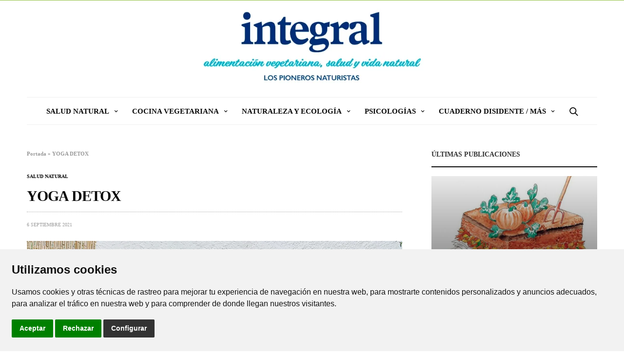

--- FILE ---
content_type: text/html; charset=UTF-8
request_url: https://www.larevistaintegral.net/yoga-detox/
body_size: 17321
content:
<!doctype html>
<html lang="es">
<head>
<script async src="https://pagead2.googlesyndication.com/pagead/js/adsbygoogle.js?client=ca-pub-7451011328597907"
 crossorigin="anonymous"></script>
	<meta charset="UTF-8">
	<meta name="viewport" content="width=device-width, initial-scale=1, maximum-scale=1, viewport-fit=cover">
	<link rel="profile" href="http://gmpg.org/xfn/11">
	<meta name='robots' content='index, follow, max-image-preview:large, max-snippet:-1, max-video-preview:-1' />

	<!-- This site is optimized with the Yoast SEO plugin v19.4 - https://yoast.com/wordpress/plugins/seo/ -->
	<title>YOGA DETOX - Revista Integral</title>
	<link rel="canonical" href="https://www.larevistaintegral.net/yoga-detox/" />
	<meta property="og:locale" content="es_ES" />
	<meta property="og:type" content="article" />
	<meta property="og:title" content="YOGA DETOX - Revista Integral" />
	<meta property="og:url" content="https://www.larevistaintegral.net/yoga-detox/" />
	<meta property="og:site_name" content="Revista Integral" />
	<meta property="article:published_time" content="2021-09-06T07:00:14+00:00" />
	<meta property="article:modified_time" content="2021-09-03T09:04:30+00:00" />
	<meta property="og:image" content="https://www.larevistaintegral.net/wp-content/uploads/2021/09/opcioportada1.jpg" />
	<meta property="og:image:width" content="960" />
	<meta property="og:image:height" content="552" />
	<meta property="og:image:type" content="image/jpeg" />
	<meta name="author" content="josep@pushinrec.com" />
	<meta name="twitter:card" content="summary_large_image" />
	<meta name="twitter:label1" content="Escrito por" />
	<meta name="twitter:data1" content="josep@pushinrec.com" />
	<meta name="twitter:label2" content="Tiempo de lectura" />
	<meta name="twitter:data2" content="6 minutos" />
	<script type="application/ld+json" class="yoast-schema-graph">{"@context":"https://schema.org","@graph":[{"@type":"WebSite","@id":"https://www.larevistaintegral.net/#website","url":"https://www.larevistaintegral.net/","name":"Revista Integral","description":"La revista para los que quieren vivir mejor en un mundo mejor en un","potentialAction":[{"@type":"SearchAction","target":{"@type":"EntryPoint","urlTemplate":"https://www.larevistaintegral.net/?s={search_term_string}"},"query-input":"required name=search_term_string"}],"inLanguage":"es"},{"@type":"ImageObject","inLanguage":"es","@id":"https://www.larevistaintegral.net/yoga-detox/#primaryimage","url":"https://www.larevistaintegral.net/wp-content/uploads/2021/09/opcioportada1.jpg","contentUrl":"https://www.larevistaintegral.net/wp-content/uploads/2021/09/opcioportada1.jpg","width":960,"height":552},{"@type":"WebPage","@id":"https://www.larevistaintegral.net/yoga-detox/","url":"https://www.larevistaintegral.net/yoga-detox/","name":"YOGA DETOX - Revista Integral","isPartOf":{"@id":"https://www.larevistaintegral.net/#website"},"primaryImageOfPage":{"@id":"https://www.larevistaintegral.net/yoga-detox/#primaryimage"},"image":{"@id":"https://www.larevistaintegral.net/yoga-detox/#primaryimage"},"thumbnailUrl":"https://www.larevistaintegral.net/wp-content/uploads/2021/09/opcioportada1.jpg","datePublished":"2021-09-06T07:00:14+00:00","dateModified":"2021-09-03T09:04:30+00:00","author":{"@id":"https://www.larevistaintegral.net/#/schema/person/770ad815b8ff78ade4b8090c82014507"},"breadcrumb":{"@id":"https://www.larevistaintegral.net/yoga-detox/#breadcrumb"},"inLanguage":"es","potentialAction":[{"@type":"ReadAction","target":["https://www.larevistaintegral.net/yoga-detox/"]}]},{"@type":"BreadcrumbList","@id":"https://www.larevistaintegral.net/yoga-detox/#breadcrumb","itemListElement":[{"@type":"ListItem","position":1,"name":"Portada","item":"https://www.larevistaintegral.net/"},{"@type":"ListItem","position":2,"name":"YOGA DETOX"}]},{"@type":"Person","@id":"https://www.larevistaintegral.net/#/schema/person/770ad815b8ff78ade4b8090c82014507","name":"josep@pushinrec.com","image":{"@type":"ImageObject","inLanguage":"es","@id":"https://www.larevistaintegral.net/#/schema/person/image/","url":"https://secure.gravatar.com/avatar/5eb3ea5f22db5054fcfb16fbd79d98cd?s=96&d=mm&r=g","contentUrl":"https://secure.gravatar.com/avatar/5eb3ea5f22db5054fcfb16fbd79d98cd?s=96&d=mm&r=g","caption":"josep@pushinrec.com"},"url":"https://www.larevistaintegral.net/author/joseppushinrec-com/"}]}</script>
	<!-- / Yoast SEO plugin. -->


<link rel='dns-prefetch' href='//cdn.plyr.io' />
<link rel='dns-prefetch' href='//s.w.org' />
<link rel="alternate" type="application/rss+xml" title="Revista Integral &raquo; Feed" href="https://www.larevistaintegral.net/feed/" />
<link rel="alternate" type="application/rss+xml" title="Revista Integral &raquo; Feed de los comentarios" href="https://www.larevistaintegral.net/comments/feed/" />
<link rel="alternate" type="application/rss+xml" title="Revista Integral &raquo; Comentario YOGA DETOX del feed" href="https://www.larevistaintegral.net/yoga-detox/feed/" />
			<meta property="og:title" content="YOGA DETOX" />
			<meta property="og:type" content="article" />
			<meta property="og:description" content="" />
			<meta property="og:image" content="https://www.larevistaintegral.net/wp-content/uploads/2021/09/opcioportada1.jpg" />
			<meta property="og:url" content="https://www.larevistaintegral.net/yoga-detox/" />
					<script type="text/javascript">
			window._wpemojiSettings = {"baseUrl":"https:\/\/s.w.org\/images\/core\/emoji\/13.1.0\/72x72\/","ext":".png","svgUrl":"https:\/\/s.w.org\/images\/core\/emoji\/13.1.0\/svg\/","svgExt":".svg","source":{"concatemoji":"https:\/\/www.larevistaintegral.net\/wp-includes\/js\/wp-emoji-release.min.js?ver=5.8.12"}};
			!function(e,a,t){var n,r,o,i=a.createElement("canvas"),p=i.getContext&&i.getContext("2d");function s(e,t){var a=String.fromCharCode;p.clearRect(0,0,i.width,i.height),p.fillText(a.apply(this,e),0,0);e=i.toDataURL();return p.clearRect(0,0,i.width,i.height),p.fillText(a.apply(this,t),0,0),e===i.toDataURL()}function c(e){var t=a.createElement("script");t.src=e,t.defer=t.type="text/javascript",a.getElementsByTagName("head")[0].appendChild(t)}for(o=Array("flag","emoji"),t.supports={everything:!0,everythingExceptFlag:!0},r=0;r<o.length;r++)t.supports[o[r]]=function(e){if(!p||!p.fillText)return!1;switch(p.textBaseline="top",p.font="600 32px Arial",e){case"flag":return s([127987,65039,8205,9895,65039],[127987,65039,8203,9895,65039])?!1:!s([55356,56826,55356,56819],[55356,56826,8203,55356,56819])&&!s([55356,57332,56128,56423,56128,56418,56128,56421,56128,56430,56128,56423,56128,56447],[55356,57332,8203,56128,56423,8203,56128,56418,8203,56128,56421,8203,56128,56430,8203,56128,56423,8203,56128,56447]);case"emoji":return!s([10084,65039,8205,55357,56613],[10084,65039,8203,55357,56613])}return!1}(o[r]),t.supports.everything=t.supports.everything&&t.supports[o[r]],"flag"!==o[r]&&(t.supports.everythingExceptFlag=t.supports.everythingExceptFlag&&t.supports[o[r]]);t.supports.everythingExceptFlag=t.supports.everythingExceptFlag&&!t.supports.flag,t.DOMReady=!1,t.readyCallback=function(){t.DOMReady=!0},t.supports.everything||(n=function(){t.readyCallback()},a.addEventListener?(a.addEventListener("DOMContentLoaded",n,!1),e.addEventListener("load",n,!1)):(e.attachEvent("onload",n),a.attachEvent("onreadystatechange",function(){"complete"===a.readyState&&t.readyCallback()})),(n=t.source||{}).concatemoji?c(n.concatemoji):n.wpemoji&&n.twemoji&&(c(n.twemoji),c(n.wpemoji)))}(window,document,window._wpemojiSettings);
		</script>
		<!-- larevistaintegral.net is managing ads with Advanced Ads 1.56.4 --><script id="larev-ready">
			window.advanced_ads_ready=function(e,a){a=a||"complete";var d=function(e){return"interactive"===a?"loading"!==e:"complete"===e};d(document.readyState)?e():document.addEventListener("readystatechange",(function(a){d(a.target.readyState)&&e()}),{once:"interactive"===a})},window.advanced_ads_ready_queue=window.advanced_ads_ready_queue||[];		</script>
		<style type="text/css">
img.wp-smiley,
img.emoji {
	display: inline !important;
	border: none !important;
	box-shadow: none !important;
	height: 1em !important;
	width: 1em !important;
	margin: 0 .07em !important;
	vertical-align: -0.1em !important;
	background: none !important;
	padding: 0 !important;
}
</style>
	<link rel='stylesheet' id='wp-block-library-css'  href='https://www.larevistaintegral.net/wp-includes/css/dist/block-library/style.min.css?ver=5.8.12' media='all' />
<link rel='stylesheet' id='thb-fa-css'  href='https://www.larevistaintegral.net/wp-content/themes/goodlife-wp/assets/css/font-awesome.min.css?ver=4.7.0' media='all' />
<link rel='stylesheet' id='thb-app-css'  href='https://www.larevistaintegral.net/wp-content/themes/goodlife-wp/assets/css/app.css?ver=4.5.0' media='all' />
<style id='thb-app-inline-css' type='text/css'>
body {font-family:Verdana, 'BlinkMacSystemFont', -apple-system, 'Roboto', 'Lucida Sans';}h1, h2, h3, h4, h5, h6 {font-family:Tahoma, 'BlinkMacSystemFont', -apple-system, 'Roboto', 'Lucida Sans';}.subheader ul {}@media only screen and (min-width:48.063em) {.header {}}.header {background-color:#ffffff !important;}@media only screen and (min-width:64.063em) {.header .logo .logoimg {max-height:137px;}}@media only screen and (max-width:64.063em) {.header .logo .logoimg {max-height:80px;}}@media only screen and (min-width:64.063em) {.subheader.fixed .logo .logolink .logoimg {max-height:80px;}}a:hover, .menu-holder ul li.menu-item-mega-parent .thb_mega_menu_holder .thb_mega_menu li.active a,.menu-holder ul li.sfHover > a, .subcategory_container .thb-sibling-categories li a:hover,label small, .more-link, .comment-respond .comment-reply-title small a, .btn.accent-transparent, .button.accent-transparent, input[type=submit].accent-transparent, .category_title.search span, .video_playlist .video_play.video-active .post-title h6, .menu-holder.dark ul li .sub-menu a:hover, .menu-holder.dark ul.sf-menu > li > a:hover, .post .post-bottom-meta a:hover,.thb-title-color-hover .post .post-title .entry-title a:hover,.btn.accent-border, .button.accent-border, input[type=submit].accent-border {color:#93c145;}ul.point-list li:before, ol.point-list li:before, .post .article-tags .tags-title, .post.post-overlay .post-gallery .counts,.post-review ul li .progress span, .post-review .average, .category-title.style1 .category-header, .widget.widget_topreviews .style1 li .progress, .btn.black:hover, .button.black:hover, input[type=submit].black:hover, .btn.white:hover, .button.white:hover, input[type=submit].white:hover, .btn.accent:hover, .button.accent:hover, input[type=submit].accent:hover, .btn.accent-transparent:hover, .button.accent-transparent:hover, input[type=submit].accent-transparent:hover, #scroll_totop:hover, .subheader.fixed > .row .progress, #mobile-menu.style2, .thb-cookie-bar,.btn.accent-fill, .button.accent-fill, input[type=submit].accent-fill {background-color:#93c145;}.plyr__control--overlaid,.plyr--video .plyr__control.plyr__tab-focus, .plyr--video .plyr__control:hover, .plyr--video .plyr__control[aria-expanded=true] {background:#93c145;}.plyr--full-ui input[type=range] {color:#93c145;}.menu-holder ul li.menu-item-mega-parent .thb_mega_menu_holder, .btn.black:hover, .button.black:hover, input[type=submit].black:hover, .btn.accent, .button.accent, input[type=submit].accent, .btn.white:hover, .button.white:hover, input[type=submit].white:hover, .btn.accent:hover, .button.accent:hover, input[type=submit].accent:hover, .btn.accent-transparent, .button.accent-transparent, input[type=submit].accent-transparent,.quick_search .quick_searchform,.btn.accent-border, .button.accent-border, input[type=submit].accent-border,.btn.accent-fill, .button.accent-fill, input[type=submit].accent-fill {border-color:#93c145;}.btn.accent-fill:hover, .button.accent-fill:hover, input[type=submit].accent-fill:hover {border-color:#87b23f;background-color:#87b23f;}.quick_search .quick_searchform input[type="submit"] {background:rgba(147,193,69, .1);}.quick_search .quick_searchform:after {border-bottom-color:#93c145;}.quick_search .quick_searchform input[type="submit"]:hover {background:rgba(147,193,69, .2);}.post .article-tags .tags-title:after {border-left-color:#93c145;}.rtl .post .article-tags .tags-title:after {border-right-color:#93c145;}.circle_rating .circle_perc {stroke:#93c145;}.header .quick_search.active .quick_search_icon,.menu-right-content .quick_search.active .quick_search_icon,.post .post-bottom-meta a:hover .comment_icon,.btn.accent-border .thb-next-arrow,.button.accent-border .thb-next-arrow,input[type=submit].accent-border .thb-next-arrow,.btn.accent-transparent .thb-next-arrow,.button.accent-transparent .thb-next-arrow,input[type=submit].accent-transparent .thb-next-arrow {fill:#93c145;}.post .post-content p a {border-color:#ddff68;-moz-box-shadow:inset 0 -5px 0 #ddff68;-webkit-box-shadow:inset 0 -5px 0 #ddff68;box-shadow:inset 0 -5px 0 #ddff68;}.post.carousel-listing.slick-current:after {-moz-box-shadow:inset 0 4px 0 0 #93c145;-webkit-box-shadow:inset 0 4px 0 0 #93c145;box-shadow:inset 0 4px 0 0 #93c145;}.post .post-content p a:hover {background:#ddff68;}.subheader.fixed > .row .progress {background:#93c145;}input[type="submit"],submit,.button,.btn {}.post .post-bottom-meta {}.post .post-category {}.widget > strong {}h1,.h1 {font-family:Verdana, 'BlinkMacSystemFont', -apple-system, 'Roboto', 'Lucida Sans';font-size:10px;}h2 {}h3 {}h4 {}h5 {}h6 {}.post .post-title h1 {font-size:30px;}.menu-holder ul.sf-menu > li > a {font-family:Tahoma, 'BlinkMacSystemFont', -apple-system, 'Roboto', 'Lucida Sans';}.menu-holder ul.sf-menu > li > a {font-size:15px;}.menu-holder ul li .sub-menu li a,.menu-holder ul li.menu-item-mega-parent .thb_mega_menu_holder .thb_mega_menu li > a {font-family:Tahoma, 'BlinkMacSystemFont', -apple-system, 'Roboto', 'Lucida Sans';}.menu-holder ul li .sub-menu li a,.menu-holder ul li.menu-item-mega-parent .thb_mega_menu_holder .thb_mega_menu li > a {font-size:15px;}.mobile-menu li a {}.mobile-menu li a {}.mobile-menu .sub-menu li a {}.mobile-menu .sub-menu li a {}#subfooter {}@media only screen and (min-width:48.063em) {#subfooter .logolink .logoimg {max-height:120px;}}
</style>
<link rel='stylesheet' id='style-css'  href='https://www.larevistaintegral.net/wp-content/themes/goodlife-wp/style.css?ver=4.5.0' media='all' />
<link rel='stylesheet' id='js_composer_front-css'  href='https://www.larevistaintegral.net/wp-content/plugins/js_composer/assets/css/js_composer.min.css?ver=6.7.0' media='all' />
<script src='https://www.larevistaintegral.net/wp-includes/js/jquery/jquery.min.js?ver=3.6.0' id='jquery-core-js'></script>
<script src='https://www.larevistaintegral.net/wp-includes/js/jquery/jquery-migrate.min.js?ver=3.3.2' id='jquery-migrate-js'></script>
<link rel="https://api.w.org/" href="https://www.larevistaintegral.net/wp-json/" /><link rel="alternate" type="application/json" href="https://www.larevistaintegral.net/wp-json/wp/v2/posts/57139" /><link rel="EditURI" type="application/rsd+xml" title="RSD" href="https://www.larevistaintegral.net/xmlrpc.php?rsd" />
<link rel="wlwmanifest" type="application/wlwmanifest+xml" href="https://www.larevistaintegral.net/wp-includes/wlwmanifest.xml" /> 
<meta name="generator" content="WordPress 5.8.12" />
<link rel='shortlink' href='https://www.larevistaintegral.net/?p=57139' />
<link rel="alternate" type="application/json+oembed" href="https://www.larevistaintegral.net/wp-json/oembed/1.0/embed?url=https%3A%2F%2Fwww.larevistaintegral.net%2Fyoga-detox%2F" />
<link rel="alternate" type="text/xml+oembed" href="https://www.larevistaintegral.net/wp-json/oembed/1.0/embed?url=https%3A%2F%2Fwww.larevistaintegral.net%2Fyoga-detox%2F&#038;format=xml" />
<link rel="pingback" href="https://www.larevistaintegral.net/xmlrpc.php"><link rel="amphtml" href="https://www.larevistaintegral.net/yoga-detox/amp/"><link rel="icon" href="https://www.larevistaintegral.net/wp-content/uploads/2020/03/cropped-FAVICON-32x32.jpg" sizes="32x32" />
<link rel="icon" href="https://www.larevistaintegral.net/wp-content/uploads/2020/03/cropped-FAVICON-192x192.jpg" sizes="192x192" />
<link rel="apple-touch-icon" href="https://www.larevistaintegral.net/wp-content/uploads/2020/03/cropped-FAVICON-180x180.jpg" />
<meta name="msapplication-TileImage" content="https://www.larevistaintegral.net/wp-content/uploads/2020/03/cropped-FAVICON-270x270.jpg" />
		<style type="text/css" id="wp-custom-css">
			#subfooter .footer-menu li {
  margin: 0 6px !important;
}		</style>
		<style type="text/css" data-type="vc_custom-css">h2 {
font-size: 1.3rem !important;
color: #444444;
line-height: 31px;
font-weight: 500 !important
}

h2 strong {
font-weight: 600;
}

h3, .h3, h4, .h4 {
font-size: 1.3rem;line-height:1.3;color: #444444 !important;
}

.black {color:#000;}

blockquote {
    padding: 17px;
}


blockquote p {
line-height: 34px;
color: #94a44c;
}

.entry-content a {text-decoration:underline !important;}</style><style type="text/css" data-type="vc_shortcodes-custom-css">.vc_custom_1620723887195{margin-top: 30px !important;}.vc_custom_1620723887195{margin-top: 30px !important;}.vc_custom_1624262334879{margin-top: 30px !important;margin-bottom: 30px !important;}.vc_custom_1628767733030{margin-top: 30px !important;}.vc_custom_1624262334879{margin-top: 30px !important;margin-bottom: 30px !important;}.vc_custom_1620723887195{margin-top: 30px !important;}.vc_custom_1630659687935{margin-top: 30px !important;margin-bottom: 30px !important;}.vc_custom_1630659824780{margin-bottom: 20px !important;}</style><noscript><style> .wpb_animate_when_almost_visible { opacity: 1; }</style></noscript></head>
<body class="post-template-default single single-post postid-57139 single-format-standard thb-boxed-off thb_ads_header_mobile_on thb-lightbox-on thb-capitalize-on thb-dark-mode-off thb-header-style2 thb-title-underline-hover wpb-js-composer js-comp-ver-6.7.0 vc_responsive aa-prefix-larev-">
<div id="wrapper" class="open">

	<!-- Start Content Container -->
	<div id="content-container">
		<!-- Start Content Click Capture -->
		<div class="click-capture"></div>
		<!-- End Content Click Capture -->
		<!-- Start Fixed Header -->
<div class="subheader fixed light">
	<div class="row hide-for-large mobile-fixed-header align-middle">
		<div class="small-2 columns text-left mobile-icon-holder">
				<div class="mobile-toggle-holder">
		<div class="mobile-toggle">
			<span></span><span></span><span></span>
		</div>
	</div>
			</div>
		<div class="small-8 large-4 columns logo">
			<a href="https://www.larevistaintegral.net/" class="logolink">
				<img src="https://www.larevistaintegral.net/wp-content/uploads/2019/12/la-revista-integral.jpg" class="logoimg" alt="Revista Integral"/>
			</a>
		</div>
		<div class="small-2 columns text-right mobile-share-holder">
			<div>
				<div class="quick_search">
		<a href="#" class="quick_toggle"></a>
		<svg class="quick_search_icon" xmlns="http://www.w3.org/2000/svg" xmlns:xlink="http://www.w3.org/1999/xlink" x="0px" y="0px" width="19px" height="19px" viewBox="0 0 19 19" xml:space="preserve">
	<path d="M18.96,16.896l-4.973-4.926c1.02-1.255,1.633-2.846,1.633-4.578c0-4.035-3.312-7.317-7.385-7.317S0.849,3.358,0.849,7.393
		c0,4.033,3.313,7.316,7.386,7.316c1.66,0,3.188-0.552,4.422-1.471l4.998,4.95c0.181,0.179,0.416,0.268,0.652,0.268
		c0.235,0,0.472-0.089,0.652-0.268C19.32,17.832,19.32,17.253,18.96,16.896z M2.693,7.393c0-3.027,2.485-5.489,5.542-5.489
		c3.054,0,5.541,2.462,5.541,5.489c0,3.026-2.486,5.489-5.541,5.489C5.179,12.882,2.693,10.419,2.693,7.393z"/>
</svg>		<form method="get" class="quick_searchform" role="search" action="https://www.larevistaintegral.net/">
			<input name="s" type="text" class="s">
			<input type="submit" value="Search">
		</form>
	</div>

				</div>
		</div>
	</div>
	<div class="row full-width-row show-for-large">
			<div class="medium-8 columns logo">
			<a href="https://www.larevistaintegral.net/" class="logolink">
				<img src="https://www.larevistaintegral.net/wp-content/uploads/2019/12/la-revista-integral.jpg" class="logoimg" alt="Revista Integral"/>
			</a>
			<span class="page-title" id="page-title">YOGA DETOX</span>
		</div>
	<div class="medium-4 columns">
				<aside class="share-article-vertical share-main hide-on-print
		 ">

				<a href="http://www.facebook.com/sharer.php?u=https%3A%2F%2Fwww.larevistaintegral.net%2Fyoga-detox%2F" class="facebook social"><i class="fa fa-facebook"></i></a>
						<a href="https://twitter.com/intent/tweet?text=YOGA+DETOX&url=https%3A%2F%2Fwww.larevistaintegral.net%2Fyoga-detox%2F&via=https%3A%2F%2Ftwitter.com%2FIntegralRedes" class="twitter social "><i class="fa fa-twitter"></i></a>
								<a href="http://pinterest.com/pin/create/link/?url=https://www.larevistaintegral.net/yoga-detox/&media=https://www.larevistaintegral.net/wp-content/uploads/2021/09/opcioportada1.jpg&description=YOGA+DETOX" class="pinterest social" data-pin-no-hover="true"><i class="fa fa-pinterest"></i></a>
						<a href="https://www.linkedin.com/cws/share?url=https://www.larevistaintegral.net/yoga-detox/" class="linkedin social"><i class="fa fa-linkedin"></i></a>
						<a href="whatsapp://send?text=YOGA+DETOX https://www.larevistaintegral.net/yoga-detox/" class="whatsapp social" data-href="https://www.larevistaintegral.net/yoga-detox/" data-action="share/whatsapp/share"><i class="fa fa-whatsapp"></i></a>
			</aside>
			</div>
				<span class="progress"></span>
			</div>
</div>
<!-- End Fixed Header -->
<!-- Start Header -->
<header class="header style2  light">
	<div class="row align-center">
		<div class="small-2 columns mobile-icon-holder">
				<div class="mobile-toggle-holder">
		<div class="mobile-toggle">
			<span></span><span></span><span></span>
		</div>
	</div>
			</div>
		<div class="small-8 columns logo">
			<a href="https://www.larevistaintegral.net/" class="logolink">
				<img src="https://www.larevistaintegral.net/wp-content/uploads/2019/12/la-revista-integral.jpg" class="logoimg" alt="Revista Integral"/>
			</a>
		</div>
		<div class="small-2 columns mobile-share-holder">
				<div class="quick_search">
		<a href="#" class="quick_toggle"></a>
		<svg class="quick_search_icon" xmlns="http://www.w3.org/2000/svg" xmlns:xlink="http://www.w3.org/1999/xlink" x="0px" y="0px" width="19px" height="19px" viewBox="0 0 19 19" xml:space="preserve">
	<path d="M18.96,16.896l-4.973-4.926c1.02-1.255,1.633-2.846,1.633-4.578c0-4.035-3.312-7.317-7.385-7.317S0.849,3.358,0.849,7.393
		c0,4.033,3.313,7.316,7.386,7.316c1.66,0,3.188-0.552,4.422-1.471l4.998,4.95c0.181,0.179,0.416,0.268,0.652,0.268
		c0.235,0,0.472-0.089,0.652-0.268C19.32,17.832,19.32,17.253,18.96,16.896z M2.693,7.393c0-3.027,2.485-5.489,5.542-5.489
		c3.054,0,5.541,2.462,5.541,5.489c0,3.026-2.486,5.489-5.541,5.489C5.179,12.882,2.693,10.419,2.693,7.393z"/>
</svg>		<form method="get" class="quick_searchform" role="search" action="https://www.larevistaintegral.net/">
			<input name="s" type="text" class="s">
			<input type="submit" value="Search">
		</form>
	</div>

			</div>
	</div>
	<div class="row ">
		<div class="small-12 columns">
			<nav class="menu-holder style2 text-center cf light menu-light" id="menu_width">
									<ul id="menu-navigation" class="sf-menu style2"><li id="menu-item-56031" class="menu-item menu-item-type-taxonomy menu-item-object-category current-post-ancestor current-menu-parent current-post-parent menu-item-has-children menu-item-56031 menu-item-category-251"><a href="https://www.larevistaintegral.net/category/salud-natural/">SALUD NATURAL</a>


<ul class="sub-menu ">
	<li id="menu-item-56271" class="menu-item menu-item-type-taxonomy menu-item-object-category menu-item-56271 menu-item-category-252"><a href="https://www.larevistaintegral.net/category/plantas-medicinales-fitoterapia/">Plantas medicinales / Fitoterapia</a></li>
	<li id="menu-item-56272" class="menu-item menu-item-type-taxonomy menu-item-object-category menu-item-56272 menu-item-category-261"><a href="https://www.larevistaintegral.net/category/medicina-y-terapias-naturales/">Medicina y terapias naturales</a></li>
	<li id="menu-item-56273" class="menu-item menu-item-type-taxonomy menu-item-object-category menu-item-56273 menu-item-category-259"><a href="https://www.larevistaintegral.net/category/el-cuidado-de-la-salud/">El cuidado de la salud</a></li>
	<li id="menu-item-56274" class="menu-item menu-item-type-taxonomy menu-item-object-category current-post-ancestor current-menu-parent current-post-parent menu-item-56274 menu-item-category-258"><a href="https://www.larevistaintegral.net/category/yoga-y-ejercicios/">Yoga y ejercicios</a></li>
	<li id="menu-item-56275" class="menu-item menu-item-type-taxonomy menu-item-object-category menu-item-56275 menu-item-category-257"><a href="https://www.larevistaintegral.net/category/belleza-natural/">Belleza natural</a></li>
	<li id="menu-item-59159" class="menu-item menu-item-type-taxonomy menu-item-object-category menu-item-59159 menu-item-category-318"><a href="https://www.larevistaintegral.net/category/los-ninos/">Los niños</a></li>
</ul>
</li>
<li id="menu-item-56032" class="menu-item menu-item-type-taxonomy menu-item-object-category menu-item-has-children menu-item-56032 menu-item-category-253"><a href="https://www.larevistaintegral.net/category/alimentacion-y-cocina/">COCINA VEGETARIANA</a>


<ul class="sub-menu ">
	<li id="menu-item-56342" class="menu-item menu-item-type-taxonomy menu-item-object-category menu-item-56342 menu-item-category-262"><a href="https://www.larevistaintegral.net/category/nutricion-y-dietas/">Nutrición y dietas</a></li>
	<li id="menu-item-56343" class="menu-item menu-item-type-taxonomy menu-item-object-category menu-item-56343 menu-item-category-260"><a href="https://www.larevistaintegral.net/category/alimentos-superalimentos/">Alimentos / Superalimentos</a></li>
	<li id="menu-item-56344" class="menu-item menu-item-type-taxonomy menu-item-object-category menu-item-56344 menu-item-category-263"><a href="https://www.larevistaintegral.net/category/suplementos-dieteticos/">Suplementos dietéticos</a></li>
	<li id="menu-item-56345" class="menu-item menu-item-type-taxonomy menu-item-object-category menu-item-56345 menu-item-category-254"><a href="https://www.larevistaintegral.net/category/las-recetas/">Recetas veganas y vegetarianas</a></li>
	<li id="menu-item-56346" class="menu-item menu-item-type-taxonomy menu-item-object-category menu-item-56346 menu-item-category-264"><a href="https://www.larevistaintegral.net/category/zumos-y-bebidas-saludables/">Zumos y bebidas saludables</a></li>
</ul>
</li>
<li id="menu-item-56033" class="menu-item menu-item-type-taxonomy menu-item-object-category menu-item-has-children menu-item-56033 menu-item-category-256"><a href="https://www.larevistaintegral.net/category/naturaleza-blog/">NATURALEZA Y ECOLOGÍA</a>


<ul class="sub-menu ">
	<li id="menu-item-56347" class="menu-item menu-item-type-taxonomy menu-item-object-category menu-item-56347 menu-item-category-255"><a href="https://www.larevistaintegral.net/category/naturaleza/">Naturaleza</a></li>
	<li id="menu-item-56348" class="menu-item menu-item-type-taxonomy menu-item-object-category menu-item-56348 menu-item-category-265"><a href="https://www.larevistaintegral.net/category/persona-planeta/">Persona / Planeta</a></li>
	<li id="menu-item-56350" class="menu-item menu-item-type-taxonomy menu-item-object-category menu-item-56350 menu-item-category-269"><a href="https://www.larevistaintegral.net/category/el-huerto-biologico/">El huerto biológico</a></li>
	<li id="menu-item-59161" class="menu-item menu-item-type-taxonomy menu-item-object-category menu-item-59161 menu-item-category-270"><a href="https://www.larevistaintegral.net/category/ecoideas/">Ecoideas / Tecnologías</a></li>
	<li id="menu-item-56354" class="menu-item menu-item-type-taxonomy menu-item-object-category menu-item-56354 menu-item-category-273"><a href="https://www.larevistaintegral.net/category/veganos-los-animales/">Veganos / Los animales</a></li>
</ul>
</li>
<li id="menu-item-56034" class="menu-item menu-item-type-taxonomy menu-item-object-category menu-item-has-children menu-item-56034 menu-item-category-267"><a href="https://www.larevistaintegral.net/category/muy-personal/">PSICOLOGÍAS</a>


<ul class="sub-menu ">
	<li id="menu-item-56353" class="menu-item menu-item-type-taxonomy menu-item-object-category menu-item-56353 menu-item-category-266"><a href="https://www.larevistaintegral.net/category/desarrollo-personal/">Desarrollo personal</a></li>
	<li id="menu-item-59164" class="menu-item menu-item-type-taxonomy menu-item-object-category menu-item-59164 menu-item-category-320"><a href="https://www.larevistaintegral.net/category/relaciones-sexualidad/">Relaciones / Sexualidad</a></li>
	<li id="menu-item-56355" class="menu-item menu-item-type-taxonomy menu-item-object-category menu-item-56355 menu-item-category-272"><a href="https://www.larevistaintegral.net/category/vida-interior/">Vida interior</a></li>
	<li id="menu-item-56356" class="menu-item menu-item-type-taxonomy menu-item-object-category menu-item-56356 menu-item-category-268"><a href="https://www.larevistaintegral.net/category/inspiraciones/">Inspiraciones</a></li>
	<li id="menu-item-59163" class="menu-item menu-item-type-taxonomy menu-item-object-category menu-item-59163 menu-item-category-321"><a href="https://www.larevistaintegral.net/category/esoterica/">Esotérica</a></li>
</ul>
</li>
<li id="menu-item-59165" class="menu-item menu-item-type-taxonomy menu-item-object-category menu-item-has-children menu-item-59165 menu-item-category-322"><a href="https://www.larevistaintegral.net/category/para-saber-mas/">CUADERNO DISIDENTE / MÁS</a>


<ul class="sub-menu ">
	<li id="menu-item-60103" class="menu-item menu-item-type-taxonomy menu-item-object-category menu-item-60103 menu-item-category-327"><a href="https://www.larevistaintegral.net/category/para-saber-mas/audio-video/">Audio-Video</a></li>
	<li id="menu-item-59166" class="menu-item menu-item-type-taxonomy menu-item-object-category menu-item-59166 menu-item-category-323"><a href="https://www.larevistaintegral.net/category/para-saber-mas/cuaderno-disidente/">Cuaderno disidente</a></li>
	<li id="menu-item-59168" class="menu-item menu-item-type-taxonomy menu-item-object-category menu-item-59168 menu-item-category-324"><a href="https://www.larevistaintegral.net/category/para-saber-mas/notas-y-referencias/">Notas y referencias</a></li>
	<li id="menu-item-59167" class="menu-item menu-item-type-taxonomy menu-item-object-category menu-item-59167 menu-item-category-325"><a href="https://www.larevistaintegral.net/category/para-saber-mas/denuncia-e-informes/">Denuncia e informes</a></li>
	<li id="menu-item-59169" class="menu-item menu-item-type-taxonomy menu-item-object-category menu-item-59169 menu-item-category-326"><a href="https://www.larevistaintegral.net/category/para-saber-mas/opinion/">Opinión</a></li>
</ul>
</li>
</ul>									<div class="menu-right-content">
							<div class="quick_search">
		<a href="#" class="quick_toggle"></a>
		<svg class="quick_search_icon" xmlns="http://www.w3.org/2000/svg" xmlns:xlink="http://www.w3.org/1999/xlink" x="0px" y="0px" width="19px" height="19px" viewBox="0 0 19 19" xml:space="preserve">
	<path d="M18.96,16.896l-4.973-4.926c1.02-1.255,1.633-2.846,1.633-4.578c0-4.035-3.312-7.317-7.385-7.317S0.849,3.358,0.849,7.393
		c0,4.033,3.313,7.316,7.386,7.316c1.66,0,3.188-0.552,4.422-1.471l4.998,4.95c0.181,0.179,0.416,0.268,0.652,0.268
		c0.235,0,0.472-0.089,0.652-0.268C19.32,17.832,19.32,17.253,18.96,16.896z M2.693,7.393c0-3.027,2.485-5.489,5.542-5.489
		c3.054,0,5.541,2.462,5.541,5.489c0,3.026-2.486,5.489-5.541,5.489C5.179,12.882,2.693,10.419,2.693,7.393z"/>
</svg>		<form method="get" class="quick_searchform" role="search" action="https://www.larevistaintegral.net/">
			<input name="s" type="text" class="s">
			<input type="submit" value="Search">
		</form>
	</div>

		</div>
				</nav>
		</div>
	</div>
</header>
<!-- End Header -->
<div class="banner"></div>

		<div role="main">
<div id="infinite-article" data-infinite="off" data-infinite-count="" class="off" data-security="2d28f6bb1b">
	<div class="row post-detail-row top-padding post-detail-style1"
	>
	<div class="small-12 medium-8 columns">

	  <article itemscope itemtype="http://schema.org/Article" class="post blog-post post-57139 type-post status-publish format-standard has-post-thumbnail hentry category-salud-natural category-yoga-y-ejercicios" id="post-57139" data-id="57139" data-url="https://www.larevistaintegral.net/yoga-detox/">
					<div class="breadcrumb-container">
		<div class="row no-padding">
			<div class="small-12 columns">
			<p id="breadcrumbs" class="trail-items"><span><span><a href="https://www.larevistaintegral.net/">Portada</a> &raquo; <span class="breadcrumb_last" aria-current="page">YOGA DETOX</span></span></span></p>			</div>
		</div>
	</div>
				  <header class="post-title entry-header cf">
			<a href="https://www.larevistaintegral.net/category/salud-natural/" class="single_category_title category-link-251" title="SALUD NATURAL">SALUD NATURAL</a>			<h1 class="entry-title" itemprop="name headline">YOGA DETOX</h1>				<aside class="post-bottom-meta">
								<div class="time">6 septiembre 2021</div>
								</aside>
			  </header>
				  <figure class="post-gallery">
			<img width="960" height="552" src="https://www.larevistaintegral.net/wp-content/uploads/2021/09/opcioportada1.jpg" class="attachment-goodlife-post-style1 size-goodlife-post-style1 wp-post-image" alt="" loading="lazy" srcset="https://www.larevistaintegral.net/wp-content/uploads/2021/09/opcioportada1.jpg 960w, https://www.larevistaintegral.net/wp-content/uploads/2021/09/opcioportada1-768x442.jpg 768w, https://www.larevistaintegral.net/wp-content/uploads/2021/09/opcioportada1-770x443.jpg 770w, https://www.larevistaintegral.net/wp-content/uploads/2021/09/opcioportada1-385x221.jpg 385w, https://www.larevistaintegral.net/wp-content/uploads/2021/09/opcioportada1-20x12.jpg 20w" sizes="(max-width: 960px) 100vw, 960px" />					  </figure>
				  <div class="share-container">
					<aside class="share-article-vertical share-main hide-on-print
				 fixed-me show-for-medium">

				<a href="http://www.facebook.com/sharer.php?u=https%3A%2F%2Fwww.larevistaintegral.net%2Fyoga-detox%2F" class="facebook social"><i class="fa fa-facebook"></i></a>
						<a href="https://twitter.com/intent/tweet?text=YOGA+DETOX&url=https%3A%2F%2Fwww.larevistaintegral.net%2Fyoga-detox%2F&via=https%3A%2F%2Ftwitter.com%2FIntegralRedes" class="twitter social "><i class="fa fa-twitter"></i></a>
								<a href="http://pinterest.com/pin/create/link/?url=https://www.larevistaintegral.net/yoga-detox/&media=https://www.larevistaintegral.net/wp-content/uploads/2021/09/opcioportada1.jpg&description=YOGA+DETOX" class="pinterest social" data-pin-no-hover="true"><i class="fa fa-pinterest"></i></a>
						<a href="https://www.linkedin.com/cws/share?url=https://www.larevistaintegral.net/yoga-detox/" class="linkedin social"><i class="fa fa-linkedin"></i></a>
						<a href="whatsapp://send?text=YOGA+DETOX https://www.larevistaintegral.net/yoga-detox/" class="whatsapp social" data-href="https://www.larevistaintegral.net/yoga-detox/" data-action="share/whatsapp/share"><i class="fa fa-whatsapp"></i></a>
			</aside>
					  <div class="post-content-container">
										<div class="post-content entry-content cf">
											<div class="row row row-fluid"><div class="wpb_column columns small-12 medium-12"><div class="vc_column-inner  "><div class="wpb_wrapper">
	<div class="wpb_text_column wpb_content_element  ">
		<div class="wpb_wrapper">
			<h2>Texto: <strong>Helen Casanovas</strong>  Fotografía: <strong>Enric de la Vega</strong></h2>

		</div>
	</div>
</div></div></div></div><div class="row row row-fluid vc_custom_1620723887195"><div class="wpb_column columns small-12 medium-12"><div class="vc_column-inner  "><div class="wpb_wrapper">
	<div class="wpb_text_column wpb_content_element  ">
		<div class="wpb_wrapper">
			<p><em>El ritmo de vida actual, una alimentación poco equilibrada, la falta de descanso, el sedentarismo o las sustancias tóxicas que se encuentran en el ambiente y en los productos que consumimos pueden producir una sobrecarga tóxica en nuestro organismo. Algunas señales de una posible sobrecarga son la falta de energía, hinchazón abdominal, dolor de cabeza o irritabilidad.  </em></p>
<p><em>Para el Yoga la higiene, la limpieza y la purificación del cuerpo son esenciales, no solo para mantener nuestro cuerpo en buena salud sino porque la purificación del cuerpo y la mente son necesarias para poder avanzar en el camino espiritual.  </em></p>

		</div>
	</div>
</div></div></div></div><div class="row row row-fluid vc_custom_1620723887195"><div class="wpb_column columns small-12 medium-12"><div class="vc_column-inner  "><div class="wpb_wrapper">
	<div class="wpb_text_column wpb_content_element  ">
		<div class="wpb_wrapper">
			<p>Hoy en día la palabra “detox” está muy de moda, la podemos ver en todas partes: zumos, alimentos, dietas, etc… parece que la necesidad de limpiar nuestro organismo es algo nuevo que acabamos de descubrir. Sin embargo, las técnicas de desintoxicación y limpieza del cuerpo se practican desde hace milenios en diferentes culturas y tradiciones del mundo.</p>
<p>En el Yoga la higiene y la purificación del cuerpo se consideran esenciales, no solo para prolongar la vida de nuestros órganos, células y tejidos y mantener así nuestro cuerpo sano y en equilibrio, sino que considera esta purificación una condición necesaria para poder avanzar en el camino espiritual.  Los Yoga Sutras de Patanjali son textos que datan del año 200 aC y que describen las ocho etapas que conforman el camino del Yoga. La segunda etapa o paso del Yoga es Niyama y se refiere a aquellas normas internas de comportamiento hacia uno mismo. La primera de estas normas internas de comportamiento es Saucha que en sánscrito significa pureza o limpieza:</p>
<p><em>Cuando el cuerpo está limpio, la mente purificada y los sentidos controlados, también se manifiesta la alegre percepción consciente, necesaria para realizar el sí-mismo interior.</em></p>
<p><em>Para el progreso espiritual es esencial la PUREZA de cuerpo, pensamiento y palabra.</em></p>
<p><em>II.41 Yoga Sutras</em></p>
<p>Podemos afirmar, que el Yoga es en sí mismo un proceso de limpieza tanto del cuerpo como de la mente y que ésta tiene como objetivo obtener la pureza necesaria para alcanzar el último paso o estado de Samadhi o realización personal.</p>
<p>Esta purificación no se consigue solo a través de la práctica de posturas o asana, sino también de la higiene personal, de la alimentación, de nuestros pensamientos y actos, de los ejercicios de control de la respiración (Pranayama) o de la meditación. Todos los pasos o etapas que conforman el Yoga tienen igual importancia en este camino. Como indica Julián Peragón en su libro La Síntesis del Yoga, “(..) el yoga es un todo indisociable que abarca una ética, un método y una trascendencia. Ocho peldaños de una escalera que habremos de subir con paciencia y con ilusión, sabiendo que nos adentramos en un viaje interior por territorios desconocidos que no están exentos de obstáculos”.</p>
<p>Si observamos el proceso de limpieza desde un punto de vista más físico, la práctica de posturas de yoga (asana) favorece los procesos de depuración y limpieza de nuestro cuerpo estimulando la circulación sanguínea, permitiendo la oxigenación de las células y activando las funciones corporales de digestión, depuración y limpieza encargados de drenar y conducir los desechos tóxicos e impurezas fuera de nuestro organismo. Eddie Stern, en su libro “Una cosa sencilla” compara el cuerpo y la mente con dos esponjas: éstas absorben los alimentos, la bebida y el pensamiento de nuestro entorno de igual manera como una esponja absorbe el líquido o la suciedad. El proceso purificador del Yoga se asemejaría a estrujar esa esponja sucia. Para poder limpiar la esponja, primero la empapamos y luego la torcemos hacia diferentes lados hasta que toda el agua sucia ha desaparecido. En la práctica de posturas de yoga hacemos algo similar, nos movemos, doblamos y torcemos hacia diferentes direcciones de una manera metódica, “escurriendo” así la rigidez y activando las funciones de desintoxicación del cuerpo a la vez que limpiamos la mente de pensamientos tóxicos.</p>
<p>A continuación, propongo una secuencia de posturas que incluye movimientos de movilización de la columna y posturas de torsión, éstas últimas son especialmente beneficiosas para la limpieza del cuerpo debido al masaje interno que producen sobre órganos como el hígado, la vesícula biliar o el tracto intestinal estimulándolos y activando así las funciones de desintoxicación de nuestro organismo. Recuerda practicar siempre con una persona experta que te guie y ayude de manera personalizada.</p>

		</div>
	</div>
</div></div></div></div><div class="row row row-fluid vc_custom_1624262334879"><div class="wpb_column columns small-12 medium-12"><div class="vc_column-inner  "><div class="wpb_wrapper">
	<div  class="wpb_single_image wpb_content_element vc_align_center">
		
		<figure class="wpb_wrapper vc_figure">
			<div class="vc_single_image-wrapper   vc_box_border_grey"><img width="960" height="960" src="https://www.larevistaintegral.net/wp-content/uploads/2021/09/Secuencia-1.jpg" class="vc_single_image-img attachment-full" alt="" loading="lazy" srcset="https://www.larevistaintegral.net/wp-content/uploads/2021/09/Secuencia-1.jpg 960w, https://www.larevistaintegral.net/wp-content/uploads/2021/09/Secuencia-1-300x300.jpg 300w, https://www.larevistaintegral.net/wp-content/uploads/2021/09/Secuencia-1-150x150.jpg 150w, https://www.larevistaintegral.net/wp-content/uploads/2021/09/Secuencia-1-768x768.jpg 768w, https://www.larevistaintegral.net/wp-content/uploads/2021/09/Secuencia-1-770x770.jpg 770w, https://www.larevistaintegral.net/wp-content/uploads/2021/09/Secuencia-1-20x20.jpg 20w, https://www.larevistaintegral.net/wp-content/uploads/2021/09/Secuencia-1-385x385.jpg 385w" sizes="(max-width: 960px) 100vw, 960px" /></div>
		</figure>
	</div>
</div></div></div></div><div class="row row row-fluid vc_custom_1628767733030"><div class="wpb_column columns small-12 medium-12"><div class="vc_column-inner  "><div class="wpb_wrapper">
	<div class="wpb_text_column wpb_content_element  ">
		<div class="wpb_wrapper">
			<p><strong>1. Malasana (postura de la guirlanda): </strong>Partiremos desde la postura de cuclillas, con los dedos de los pies apuntando ligeramente hacia afuera y las manos en posición de plegaria en el centro del pecho. Si las plantas de los pies no llegan a apoyarse en el suelo podemos colocar una toalla o manta enrollada debajo de los talones.</p>
<p>Alejando los hombros de las orejas sentimos como se alarga la columna y realizaremos de 5 a 8 respiraciones profundas.</p>
<p><strong>2 y 3. Malasana en torsión: </strong>colocaremos la mano izquierda apoyada en el suelo y elevaremos el brazo derecho hacia el cielo. Mantenemos de 3 a 5 respiraciones y repetimos la misma postura en el lado contrario.</p>
<p><strong>4. Marjaryasana (postura del gato)</strong>: Para prepararnos para la siguiente postura, nos colocaremos primero en la postura de los cuatro apoyos (postura cuadrúpeda) con las rodillas en el suelo al ancho de las caderas y las manos en el suelo a la altura de los hombros. Inhalando miramos primero hacia adelante con la espalda neutra y exhalando llevamos la mirada hacia el ombligo redondeado la espalda.</p>
<p><strong>5. Bitilasana (postura de la vaca): </strong>inhalamos llevando la mirada hacia adelante, el abdomen baja hacia el suelo y el coxis sube hacia el cielo. La secuencia gato-vaca es una secuencia dinámica en la que, en este caso, inhalamos en la vaca y exhalamos en el gato. Podemos en este punto repetir varias veces estas dos posturas de manera dinámica siempre sincronizándolas con la respiración.</p>
<p><strong>6. Adho Mukha Svanasana (postura del perro boca abajo): </strong>desde la postura anterior, vamos separando las rodillas del suelo elevando las caderas. Nos colocamos en una posición de V invertida. Si sentimos mucha tensión en la parte posterior de las piernas, podemos flexionar las rodillas y elevar los talones del suelo priorizando así el estiramiento de la columna. Apoyamos bien las manos en el suelo y mantenemos la postura entre 5 y 8 respiraciones.</p>

		</div>
	</div>
</div></div></div></div><div class="row row row-fluid vc_custom_1624262334879"><div class="wpb_column columns small-12 medium-12"><div class="vc_column-inner  "><div class="wpb_wrapper">
	<div  class="wpb_single_image wpb_content_element vc_align_center">
		
		<figure class="wpb_wrapper vc_figure">
			<div class="vc_single_image-wrapper   vc_box_border_grey"><img width="960" height="960" src="https://www.larevistaintegral.net/wp-content/uploads/2021/09/Secuencia-2.jpg" class="vc_single_image-img attachment-full" alt="" loading="lazy" srcset="https://www.larevistaintegral.net/wp-content/uploads/2021/09/Secuencia-2.jpg 960w, https://www.larevistaintegral.net/wp-content/uploads/2021/09/Secuencia-2-300x300.jpg 300w, https://www.larevistaintegral.net/wp-content/uploads/2021/09/Secuencia-2-150x150.jpg 150w, https://www.larevistaintegral.net/wp-content/uploads/2021/09/Secuencia-2-768x768.jpg 768w, https://www.larevistaintegral.net/wp-content/uploads/2021/09/Secuencia-2-770x770.jpg 770w, https://www.larevistaintegral.net/wp-content/uploads/2021/09/Secuencia-2-20x20.jpg 20w, https://www.larevistaintegral.net/wp-content/uploads/2021/09/Secuencia-2-385x385.jpg 385w" sizes="(max-width: 960px) 100vw, 960px" /></div>
		</figure>
	</div>
</div></div></div></div><div class="row row row-fluid vc_custom_1620723887195"><div class="wpb_column columns small-12 medium-12"><div class="vc_column-inner  "><div class="wpb_wrapper">
	<div class="wpb_text_column wpb_content_element  ">
		<div class="wpb_wrapper">
			<p><strong>7 y 8. Adho Mukha Svanasana en torsión (opcional): </strong>las siguientes dos posturas solo la realizaremos si nos sentimos cómodos en el perro boca abajo, en caso contrario iremos directamente a las posturas 10 y 11.<br />
Desde el perro boca abajo nos cogemos la parte externa del tobillo o pierna derecha con la mano izquierda. Mantenemos de 3 a 5 respiraciones y repetimos la misma postura en el lado contrario.</p>
<p><strong>9.</strong> Para deshacer la postura, volvemos primero al perro boca abajo y mantenemos de 3 a 5 respiraciones.</p>
<p><strong>10 y 11.</strong> Desde la postura del perro boca abajo allí volvemos a doblar las rodillas apoyándolas de nuevo en el suelo hasta volver a la postura de la vaca (5). En este punto podemos repetir si nos apetece la <strong>secuencia vaca-gato (igual que 4 y 5)</strong> de 3 a 5 veces, recordando la importancia de sincronizar la respiración con el movimiento: inhalamos en la postura de la vaca y exhalamos en la postura del gato.</p>
<p><strong>12.Balasana </strong>(postura del niño): Desde la postura de la vaca nos sentaremos sobre los talones, colocaremos los brazos al lado del cuerpo con los dedos apuntando hacia atrás y el dorso de las manos sobre el suelo. Apoyaremos la frente en el suelo y respiraremos profundamente, descansando durante el tiempo que el cuerpo nos pida.</p>
<h5>Que disfrutes de tu práctica. Namasté.</h5>

		</div>
	</div>
</div></div></div></div><div class="row row row-fluid vc_custom_1630659687935 row-o-content-middle row-flex"><div class="wpb_column columns small-12 medium-6"><div class="vc_column-inner  "><div class="wpb_wrapper">
	<div  class="wpb_single_image wpb_content_element vc_align_center  vc_custom_1630659824780">
		
		<figure class="wpb_wrapper vc_figure">
			<div class="vc_single_image-wrapper   vc_box_border_grey"><img width="960" height="1440" src="https://www.larevistaintegral.net/wp-content/uploads/2021/09/Helen.jpg" class="vc_single_image-img attachment-full" alt="" loading="lazy" srcset="https://www.larevistaintegral.net/wp-content/uploads/2021/09/Helen.jpg 960w, https://www.larevistaintegral.net/wp-content/uploads/2021/09/Helen-683x1024.jpg 683w, https://www.larevistaintegral.net/wp-content/uploads/2021/09/Helen-768x1152.jpg 768w, https://www.larevistaintegral.net/wp-content/uploads/2021/09/Helen-770x1155.jpg 770w, https://www.larevistaintegral.net/wp-content/uploads/2021/09/Helen-385x578.jpg 385w, https://www.larevistaintegral.net/wp-content/uploads/2021/09/Helen-20x30.jpg 20w" sizes="(max-width: 960px) 100vw, 960px" /></div>
		</figure>
	</div>
</div></div></div><div class="wpb_column columns small-12 medium-6"><div class="vc_column-inner  "><div class="wpb_wrapper">
	<div class="wpb_text_column wpb_content_element  ">
		<div class="wpb_wrapper">
			<p><strong>Helen Casanovas</strong> es profesora de yoga. Actualmente imparte clases grupales e individuales de hatha, ashtanga y vinyasa yoga en diferentes centros de la provincia de Barcelona.</p>

		</div>
	</div>
</div></div></div></div>
										</div>
									</div>
			</div>
								<div class="share-article hide-on-print ">
		<div class="row align-middle">
			<div class="small-12 medium-5 columns">
				<div class="share-title">Share This</div>
			</div>
			<div class="small-12 medium-7 columns">
						<aside class="share-article share-main simple hide-on-print">
				<a href="http://www.facebook.com/sharer.php?u=https%3A%2F%2Fwww.larevistaintegral.net%2Fyoga-detox%2F" class="facebook social"><i class="fa fa-facebook"></i></a>
						<a href="https://twitter.com/intent/tweet?text=YOGA+DETOX&url=https%3A%2F%2Fwww.larevistaintegral.net%2Fyoga-detox%2F&via=https%3A%2F%2Ftwitter.com%2FIntegralRedes" class="twitter social "><i class="fa fa-twitter"></i></a>
								<a href="http://pinterest.com/pin/create/link/?url=https://www.larevistaintegral.net/yoga-detox/&media=https://www.larevistaintegral.net/wp-content/uploads/2021/09/opcioportada1.jpg&description=YOGA+DETOX" class="pinterest social" data-pin-no-hover="true"><i class="fa fa-pinterest"></i></a>
						<a href="https://www.linkedin.com/cws/share?url=https://www.larevistaintegral.net/yoga-detox/" class="linkedin social"><i class="fa fa-linkedin"></i></a>
						<a href="whatsapp://send?text=YOGA+DETOX https://www.larevistaintegral.net/yoga-detox/" class="whatsapp social" data-href="https://www.larevistaintegral.net/yoga-detox/" data-action="share/whatsapp/share"><i class="fa fa-whatsapp"></i><span></span></a>
			</aside>
					</div>
		</div>
	</div>
					<div class="row post-navi hide-on-print no-padding">
			<div class="small-12 medium-6 columns">
				<span>Previous Article</span><h6><a href="https://www.larevistaintegral.net/acompanamiento-familiar-sistemico-sanar-el-pasado-para-liberarse-al-futuro/" title="Acompañamiento familiar sistémico. Sanar el pasado para liberarse al futuro.">Acompañamiento familiar sistémico. Sanar el pasado para liberarse al futuro.</a></h6>			</div>
			<div class="small-12 medium-6 columns">
				<span>Next Article</span><h6><a href="https://www.larevistaintegral.net/el-te-del-yogui-bhajan/" title="El té del yogui Bhajan">El té del yogui Bhajan</a></h6>			</div>
		</div>
						<div class="thb-post-bottom-meta">
			<span itemprop="author" itemscope itemtype="https://schema.org/Person">
				<meta itemprop="name" content="josep@pushinrec.com">
			</span>
			<time class="date published time" datetime="2021-09-06T09:00:14+02:00" itemprop="datePublished" content="2021-09-06T09:00:14+02:00">6 septiembre 2021</time>
			<meta itemprop="name headline" class="entry-title" content="YOGA DETOX">
			<meta itemprop="dateModified" class="date updated" content="2021-09-03T11:04:30+02:00">
			<span itemprop="publisher" itemscope itemtype="https://schema.org/Organization">
				<meta itemprop="name" content="Revista Integral">
				<span itemprop="logo" itemscope itemtype="https://schema.org/ImageObject">
					<meta itemprop="url" content="https://www.larevistaintegral.net/wp-content/uploads/2019/12/la-revista-integral.jpg">
				</span>
				<meta itemprop="url" content="https://www.larevistaintegral.net">
			</span>
						<span class="hide" itemprop="image" itemscope itemtype="http://schema.org/ImageObject">
				<meta itemprop="url" content="https://www.larevistaintegral.net/wp-content/uploads/2021/09/opcioportada1.jpg">
				<meta itemprop="width" content="960">
				<meta itemprop="height" content="552">
			</span>
						<meta itemscope itemprop="mainEntityOfPage" itemtype="https://schema.org/WebPage" itemid="https://www.larevistaintegral.net/yoga-detox/" content="https://www.larevistaintegral.net/yoga-detox/">
		</div>
			  </article>

										</div>
	<div class="sidebar small-12 medium-4 columns">
	<div class="sidebar_inner fixed-me">
		<div id="thb_latestimages_widget-6" class="widget cf widget_latestimages title-style1"><div class="widget_title"><strong>ÚLTIMAS PUBLICACIONES</strong></div><ul><li><div class="post post-overlay bottom-gradient photo-listing post-62597 type-post status-publish format-standard has-post-thumbnail hentry category-el-huerto-biologico category-naturaleza-blog">
	<figure class="post-gallery">
		<a href="https://www.larevistaintegral.net/como-hacer-un-huerto-lasana-o-un-bancal-sin-tierra/" rel="bookmark" title="Cómo hacer un «huerto lasaña» o un bancal sin tierra">
						<img width="640" height="450" src="https://www.larevistaintegral.net/wp-content/uploads/2025/07/lasana-640x450.jpg" class="attachment-goodlife-latest-2x size-goodlife-latest-2x wp-post-image" alt="" loading="lazy" srcset="https://www.larevistaintegral.net/wp-content/uploads/2025/07/lasana-640x450.jpg 640w, https://www.larevistaintegral.net/wp-content/uploads/2025/07/lasana-320x225.jpg 320w, https://www.larevistaintegral.net/wp-content/uploads/2025/07/lasana-20x14.jpg 20w" sizes="(max-width: 640px) 100vw, 640px" />		</a>
		<header class="post-title entry-header">
			<h5 class="entry-title" itemprop="name headline"><a href="https://www.larevistaintegral.net/como-hacer-un-huerto-lasana-o-un-bancal-sin-tierra/" title="Cómo hacer un «huerto lasaña» o un bancal sin tierra">Cómo hacer un «huerto lasaña» o un bancal sin tierra</a></h5>				<aside class="post-bottom-meta">
								<div class="time">30 julio 2025</div>
								</aside>
			</header>
	</figure>
</div>
</li><li><div class="post post-overlay bottom-gradient photo-listing post-62583 type-post status-publish format-standard has-post-thumbnail hentry category-ecoideas category-naturaleza-blog">
	<figure class="post-gallery">
		<a href="https://www.larevistaintegral.net/germinados-pequenos-brotes-grandes-nutrientes/" rel="bookmark" title="Germinados: pequeños brotes, grandes nutrientes">
						<img width="640" height="450" src="https://www.larevistaintegral.net/wp-content/uploads/2025/07/shutterstock_1990205696-640x450.jpg" class="attachment-goodlife-latest-2x size-goodlife-latest-2x wp-post-image" alt="" loading="lazy" srcset="https://www.larevistaintegral.net/wp-content/uploads/2025/07/shutterstock_1990205696-640x450.jpg 640w, https://www.larevistaintegral.net/wp-content/uploads/2025/07/shutterstock_1990205696-320x225.jpg 320w, https://www.larevistaintegral.net/wp-content/uploads/2025/07/shutterstock_1990205696-20x13.jpg 20w" sizes="(max-width: 640px) 100vw, 640px" />		</a>
		<header class="post-title entry-header">
			<h5 class="entry-title" itemprop="name headline"><a href="https://www.larevistaintegral.net/germinados-pequenos-brotes-grandes-nutrientes/" title="Germinados: pequeños brotes, grandes nutrientes">Germinados: pequeños brotes, grandes nutrientes</a></h5>				<aside class="post-bottom-meta">
								<div class="time">28 julio 2025</div>
								</aside>
			</header>
	</figure>
</div>
</li><li><div class="post post-overlay bottom-gradient photo-listing post-62579 type-post status-publish format-standard has-post-thumbnail hentry category-ecoideas category-naturaleza-blog">
	<figure class="post-gallery">
		<a href="https://www.larevistaintegral.net/sun-ways-paneles-solares-desmontables-en-las-vias-del-tren/" rel="bookmark" title="Sun-Ways: paneles solares desmontables en las vías del tren">
						<img width="640" height="450" src="https://www.larevistaintegral.net/wp-content/uploads/2025/07/Suiza-Placas-solares-entre-las-vias-de-tren-640x450.jpg" class="attachment-goodlife-latest-2x size-goodlife-latest-2x wp-post-image" alt="" loading="lazy" srcset="https://www.larevistaintegral.net/wp-content/uploads/2025/07/Suiza-Placas-solares-entre-las-vias-de-tren-640x450.jpg 640w, https://www.larevistaintegral.net/wp-content/uploads/2025/07/Suiza-Placas-solares-entre-las-vias-de-tren-320x225.jpg 320w, https://www.larevistaintegral.net/wp-content/uploads/2025/07/Suiza-Placas-solares-entre-las-vias-de-tren-20x13.jpg 20w" sizes="(max-width: 640px) 100vw, 640px" />		</a>
		<header class="post-title entry-header">
			<h5 class="entry-title" itemprop="name headline"><a href="https://www.larevistaintegral.net/sun-ways-paneles-solares-desmontables-en-las-vias-del-tren/" title="Sun-Ways: paneles solares desmontables en las vías del tren">Sun-Ways: paneles solares desmontables en las vías del tren</a></h5>				<aside class="post-bottom-meta">
								<div class="time">25 julio 2025</div>
								</aside>
			</header>
	</figure>
</div>
</li><li><div class="post post-overlay bottom-gradient photo-listing post-62567 type-post status-publish format-standard has-post-thumbnail hentry category-desarrollo-personal category-muy-personal">
	<figure class="post-gallery">
		<a href="https://www.larevistaintegral.net/el-arte-de-no-reaccionar/" rel="bookmark" title="El arte de no reaccionar">
						<img width="640" height="450" src="https://www.larevistaintegral.net/wp-content/uploads/2025/07/El-arte-de-no-reaccionar-portada-640x450.jpg" class="attachment-goodlife-latest-2x size-goodlife-latest-2x wp-post-image" alt="" loading="lazy" srcset="https://www.larevistaintegral.net/wp-content/uploads/2025/07/El-arte-de-no-reaccionar-portada-640x450.jpg 640w, https://www.larevistaintegral.net/wp-content/uploads/2025/07/El-arte-de-no-reaccionar-portada-320x225.jpg 320w, https://www.larevistaintegral.net/wp-content/uploads/2025/07/El-arte-de-no-reaccionar-portada-20x14.jpg 20w" sizes="(max-width: 640px) 100vw, 640px" />		</a>
		<header class="post-title entry-header">
			<h5 class="entry-title" itemprop="name headline"><a href="https://www.larevistaintegral.net/el-arte-de-no-reaccionar/" title="El arte de no reaccionar">El arte de no reaccionar</a></h5>				<aside class="post-bottom-meta">
								<div class="time">21 julio 2025</div>
								</aside>
			</header>
	</figure>
</div>
</li><li><div class="post post-overlay bottom-gradient photo-listing post-62552 type-post status-publish format-standard has-post-thumbnail hentry category-desarrollo-personal category-muy-personal">
	<figure class="post-gallery">
		<a href="https://www.larevistaintegral.net/microhabitos-saludables/" rel="bookmark" title="Microhábitos saludables">
						<img width="640" height="450" src="https://www.larevistaintegral.net/wp-content/uploads/2025/07/Beatriz-Crespo-libro-640x450.jpg" class="attachment-goodlife-latest-2x size-goodlife-latest-2x wp-post-image" alt="" loading="lazy" srcset="https://www.larevistaintegral.net/wp-content/uploads/2025/07/Beatriz-Crespo-libro-640x450.jpg 640w, https://www.larevistaintegral.net/wp-content/uploads/2025/07/Beatriz-Crespo-libro-320x225.jpg 320w, https://www.larevistaintegral.net/wp-content/uploads/2025/07/Beatriz-Crespo-libro-20x15.jpg 20w" sizes="(max-width: 640px) 100vw, 640px" />		</a>
		<header class="post-title entry-header">
			<h5 class="entry-title" itemprop="name headline"><a href="https://www.larevistaintegral.net/microhabitos-saludables/" title="Microhábitos saludables">Microhábitos saludables</a></h5>				<aside class="post-bottom-meta">
								<div class="time">18 julio 2025</div>
								</aside>
			</header>
	</figure>
</div>
</li></ul>				</div>	</div>
</div>

</div>
		<div class="row">
		<div class="small-12 columns">
			<!-- Start Related Posts -->
<!-- End Related Posts -->
		</div>
	</div>
	</div>
		</div><!-- End role["main"] -->
		<!-- Start Footer -->
<footer id="footer" class="light ">
	<div class="row">
			<div class="small-12 medium-6 large-3 columns">
			<div id="media_image-2" class="widget cf widget_media_image title-style1"><a href="https://www.larevistaintegral.net/"><img width="289" height="88" src="https://www.larevistaintegral.net/wp-content/uploads/2017/09/integral-logo.png" class="image wp-image-51352  attachment-full size-full" alt="" loading="lazy" style="max-width: 100%; height: auto;" srcset="https://www.larevistaintegral.net/wp-content/uploads/2017/09/integral-logo.png 289w, https://www.larevistaintegral.net/wp-content/uploads/2017/09/integral-logo-20x6.png 20w" sizes="(max-width: 289px) 100vw, 289px" /></a></div><div id="custom_html-5" class="widget_text widget cf widget_custom_html title-style1"><div class="textwidget custom-html-widget"><div class="subfooter-social">
																	<a href="https://www.instagram.com/revistaintegral/" class="instagram" target="_blank" rel="noopener"><i class="fa fa-instagram"></i>
										</a>
																		<a href="https://www.facebook.com/LaRevistaIntegral/" class="facebook" target="_blank" rel="noopener"><i class="fa fa-facebook"></i>
										</a>
																		<a href="https://twitter.com/IntegralRedes" class="twitter" target="_blank" rel="noopener"><i class="fa fa-twitter"></i>
										</a>
																</div></div></div>	</div>
	<div class="small-12 medium-6 large-3 columns">
			<div id="custom_html-2" class="widget_text widget cf widget_custom_html title-style1"><div class="widget_title"><strong>REDACCIÓN</strong></div><div class="textwidget custom-html-widget"><strong>Primo Tempo, S.L.</strong><br>
Dante Alighieri, 105, primera planta<br>
08032 Barcelona<br>
<a href="mailto:hola@primotempo.net">hola@primotempo.net</a></div></div>	</div>
	<div class="small-12 medium-6 large-3 columns">
			<div id="custom_html-3" class="widget_text widget cf widget_custom_html title-style1"><div class="widget_title"><strong>SUSCRIPCIONES</strong></div><div class="textwidget custom-html-widget"><a href="mailto:suscripciones@connecorrevistas.com">suscripciones@connecorrevistas.com</a><br>
<a href="https://www.connecorrevistas.com/" target="_blank" rel="noopener">www.connecorrevistas.com</a><br>
<a href="https://www.connecorrevistas.com/" target="_blank" rel="noopener"><img src="/wp-content/uploads/2024/06/connecor-logo.png" alt="Connecor Revistas"></a></div></div>	</div>
	<div class="small-12 medium-6 large-3 columns">
			<div id="custom_html-4" class="widget_text widget cf widget_custom_html title-style1"><div class="widget_title"><strong>PUBLICIDAD</strong></div><div class="textwidget custom-html-widget"><a href="mailto:jrcaba@revista-integral.es">jrcaba@revista-integral.es</a></div></div>	</div>
		</div>
</footer>
<!-- End Footer -->
				<!-- Start Sub Footer -->
	<footer id="subfooter" class="light  style2">
		<div class="row">
			<div class="small-12 columns">
			<div class="row align-middle">
				<div class="small-12 medium-6 columns">
					<div class="subfooter-menu"><ul id="menu-nou-footer" class="footer-menu"><li id="menu-item-62610" class="menu-item menu-item-type-post_type menu-item-object-page menu-item-62610"><a href="https://www.larevistaintegral.net/politica-de-cookies/">Política de Cookies</a></li>
<li id="menu-item-62609" class="menu-item menu-item-type-post_type menu-item-object-page menu-item-privacy-policy menu-item-62609"><a href="https://www.larevistaintegral.net/politica-de-privacidad/">Política de Privacidad</a></li>
<li id="menu-item-62611" class="menu-item menu-item-type-post_type menu-item-object-page menu-item-62611"><a href="https://www.larevistaintegral.net/contacto-revista-integral/">Publicidad</a></li>
<li id="menu-item-62612" class="menu-item menu-item-type-custom menu-item-object-custom menu-item-62612"><a target="_blank" rel="noopener" href="https://vayaweb.es">Diseño web Barcelona</a></li>
</ul></div>				</div>
				<div class="small-12 medium-6 columns copyright-column">
					<p>2025 © La Revista Integral </p>
				</div>
			</div>
			</div>
		</div>
	</footer>
	<!-- End Sub Footer -->
		</div> <!-- End #content-container -->
	<nav id="mobile-menu" class="style1">
	<div class="custom_scroll" id="menu-scroll">
			<div class="mobile-top">
			<div class="login-links">		<a href="#thb-login" rel="inline" title="Login / Register">Login / Register</a>
		</div>									</div>
							<ul id="menu-navigation-1" class="mobile-menu"><li class=" menu-item menu-item-type-taxonomy menu-item-object-category current-post-ancestor current-menu-parent current-post-parent menu-item-has-children menu-item-56031 menu-item-category-251"><a href="https://www.larevistaintegral.net/category/salud-natural/"><span><i class="fa fa-plus"></i></span></span>SALUD NATURAL</a>
<ul class="sub-menu">
	<li class=" menu-item menu-item-type-taxonomy menu-item-object-category menu-item-56271 menu-item-category-252"><a href="https://www.larevistaintegral.net/category/plantas-medicinales-fitoterapia/">Plantas medicinales / Fitoterapia</a></li>
	<li class=" menu-item menu-item-type-taxonomy menu-item-object-category menu-item-56272 menu-item-category-261"><a href="https://www.larevistaintegral.net/category/medicina-y-terapias-naturales/">Medicina y terapias naturales</a></li>
	<li class=" menu-item menu-item-type-taxonomy menu-item-object-category menu-item-56273 menu-item-category-259"><a href="https://www.larevistaintegral.net/category/el-cuidado-de-la-salud/">El cuidado de la salud</a></li>
	<li class=" menu-item menu-item-type-taxonomy menu-item-object-category current-post-ancestor current-menu-parent current-post-parent menu-item-56274 menu-item-category-258"><a href="https://www.larevistaintegral.net/category/yoga-y-ejercicios/">Yoga y ejercicios</a></li>
	<li class=" menu-item menu-item-type-taxonomy menu-item-object-category menu-item-56275 menu-item-category-257"><a href="https://www.larevistaintegral.net/category/belleza-natural/">Belleza natural</a></li>
	<li class=" menu-item menu-item-type-taxonomy menu-item-object-category menu-item-59159 menu-item-category-318"><a href="https://www.larevistaintegral.net/category/los-ninos/">Los niños</a></li>
</ul>
</li>
<li class=" menu-item menu-item-type-taxonomy menu-item-object-category menu-item-has-children menu-item-56032 menu-item-category-253"><a href="https://www.larevistaintegral.net/category/alimentacion-y-cocina/"><span><i class="fa fa-plus"></i></span></span>COCINA VEGETARIANA</a>
<ul class="sub-menu">
	<li class=" menu-item menu-item-type-taxonomy menu-item-object-category menu-item-56342 menu-item-category-262"><a href="https://www.larevistaintegral.net/category/nutricion-y-dietas/">Nutrición y dietas</a></li>
	<li class=" menu-item menu-item-type-taxonomy menu-item-object-category menu-item-56343 menu-item-category-260"><a href="https://www.larevistaintegral.net/category/alimentos-superalimentos/">Alimentos / Superalimentos</a></li>
	<li class=" menu-item menu-item-type-taxonomy menu-item-object-category menu-item-56344 menu-item-category-263"><a href="https://www.larevistaintegral.net/category/suplementos-dieteticos/">Suplementos dietéticos</a></li>
	<li class=" menu-item menu-item-type-taxonomy menu-item-object-category menu-item-56345 menu-item-category-254"><a href="https://www.larevistaintegral.net/category/las-recetas/">Recetas veganas y vegetarianas</a></li>
	<li class=" menu-item menu-item-type-taxonomy menu-item-object-category menu-item-56346 menu-item-category-264"><a href="https://www.larevistaintegral.net/category/zumos-y-bebidas-saludables/">Zumos y bebidas saludables</a></li>
</ul>
</li>
<li class=" menu-item menu-item-type-taxonomy menu-item-object-category menu-item-has-children menu-item-56033 menu-item-category-256"><a href="https://www.larevistaintegral.net/category/naturaleza-blog/"><span><i class="fa fa-plus"></i></span></span>NATURALEZA Y ECOLOGÍA</a>
<ul class="sub-menu">
	<li class=" menu-item menu-item-type-taxonomy menu-item-object-category menu-item-56347 menu-item-category-255"><a href="https://www.larevistaintegral.net/category/naturaleza/">Naturaleza</a></li>
	<li class=" menu-item menu-item-type-taxonomy menu-item-object-category menu-item-56348 menu-item-category-265"><a href="https://www.larevistaintegral.net/category/persona-planeta/">Persona / Planeta</a></li>
	<li class=" menu-item menu-item-type-taxonomy menu-item-object-category menu-item-56350 menu-item-category-269"><a href="https://www.larevistaintegral.net/category/el-huerto-biologico/">El huerto biológico</a></li>
	<li class=" menu-item menu-item-type-taxonomy menu-item-object-category menu-item-59161 menu-item-category-270"><a href="https://www.larevistaintegral.net/category/ecoideas/">Ecoideas / Tecnologías</a></li>
	<li class=" menu-item menu-item-type-taxonomy menu-item-object-category menu-item-56354 menu-item-category-273"><a href="https://www.larevistaintegral.net/category/veganos-los-animales/">Veganos / Los animales</a></li>
</ul>
</li>
<li class=" menu-item menu-item-type-taxonomy menu-item-object-category menu-item-has-children menu-item-56034 menu-item-category-267"><a href="https://www.larevistaintegral.net/category/muy-personal/"><span><i class="fa fa-plus"></i></span></span>PSICOLOGÍAS</a>
<ul class="sub-menu">
	<li class=" menu-item menu-item-type-taxonomy menu-item-object-category menu-item-56353 menu-item-category-266"><a href="https://www.larevistaintegral.net/category/desarrollo-personal/">Desarrollo personal</a></li>
	<li class=" menu-item menu-item-type-taxonomy menu-item-object-category menu-item-59164 menu-item-category-320"><a href="https://www.larevistaintegral.net/category/relaciones-sexualidad/">Relaciones / Sexualidad</a></li>
	<li class=" menu-item menu-item-type-taxonomy menu-item-object-category menu-item-56355 menu-item-category-272"><a href="https://www.larevistaintegral.net/category/vida-interior/">Vida interior</a></li>
	<li class=" menu-item menu-item-type-taxonomy menu-item-object-category menu-item-56356 menu-item-category-268"><a href="https://www.larevistaintegral.net/category/inspiraciones/">Inspiraciones</a></li>
	<li class=" menu-item menu-item-type-taxonomy menu-item-object-category menu-item-59163 menu-item-category-321"><a href="https://www.larevistaintegral.net/category/esoterica/">Esotérica</a></li>
</ul>
</li>
<li class=" menu-item menu-item-type-taxonomy menu-item-object-category menu-item-has-children menu-item-59165 menu-item-category-322"><a href="https://www.larevistaintegral.net/category/para-saber-mas/"><span><i class="fa fa-plus"></i></span></span>CUADERNO DISIDENTE / MÁS</a>
<ul class="sub-menu">
	<li class=" menu-item menu-item-type-taxonomy menu-item-object-category menu-item-60103 menu-item-category-327"><a href="https://www.larevistaintegral.net/category/para-saber-mas/audio-video/">Audio-Video</a></li>
	<li class=" menu-item menu-item-type-taxonomy menu-item-object-category menu-item-59166 menu-item-category-323"><a href="https://www.larevistaintegral.net/category/para-saber-mas/cuaderno-disidente/">Cuaderno disidente</a></li>
	<li class=" menu-item menu-item-type-taxonomy menu-item-object-category menu-item-59168 menu-item-category-324"><a href="https://www.larevistaintegral.net/category/para-saber-mas/notas-y-referencias/">Notas y referencias</a></li>
	<li class=" menu-item menu-item-type-taxonomy menu-item-object-category menu-item-59167 menu-item-category-325"><a href="https://www.larevistaintegral.net/category/para-saber-mas/denuncia-e-informes/">Denuncia e informes</a></li>
	<li class=" menu-item menu-item-type-taxonomy menu-item-object-category menu-item-59169 menu-item-category-326"><a href="https://www.larevistaintegral.net/category/para-saber-mas/opinion/">Opinión</a></li>
</ul>
</li>
</ul>									<div class="social-links">
														<a href="https://www.facebook.com/LaRevistaIntegral/" class="facebook" target="_blank"><i class="fa fa-facebook"></i>
										</a>
																		<a href="https://twitter.com/IntegralRedes" class="twitter" target="_blank"><i class="fa fa-twitter"></i>
										</a>
																		<a href="https://www.instagram.com/revistaintegral/" class="instagram" target="_blank"><i class="fa fa-instagram"></i>
										</a>
													</div>
			<div class="menu-footer">
							</div>
	</div>
</nav>
</div> <!-- End #wrapper -->

		<a id="scroll_totop"><i class="fa fa-angle-up"></i></a>
		<script type="text/html" id="wpb-modifications"></script><script src='https://cdn.plyr.io/3.6.3/plyr.polyfilled.js?ver=3.6.3' id='plyr-js'></script>
<script src='https://www.larevistaintegral.net/wp-includes/js/underscore.min.js?ver=1.13.1' id='underscore-js'></script>
<script src='https://www.larevistaintegral.net/wp-content/themes/goodlife-wp/assets/js/vendor.min.js?ver=4.5.0' id='thb-vendor-js'></script>
<script type='text/javascript' id='thb-app-js-extra'>
/* <![CDATA[ */
var themeajax = {"url":"https:\/\/www.larevistaintegral.net\/wp-admin\/admin-ajax.php","l10n":{"loading":"Loading ...","nomore":"No More Posts"},"settings":{"viai_publisher_id":"431861828953521","thb_custom_video_player":"on"}};
/* ]]> */
</script>
<script src='https://www.larevistaintegral.net/wp-content/themes/goodlife-wp/assets/js/app.min.js?ver=4.5.0' id='thb-app-js'></script>
<script type='text/javascript' id='advadsTrackingScript-js-extra'>
/* <![CDATA[ */
var advadsTracking = {"impressionActionName":"aatrack-records","clickActionName":"aatrack-click","targetClass":"larev-target","blogId":"1","frontendPrefix":"larev-"};
/* ]]> */
</script>
<script src='https://www.larevistaintegral.net/wp-content/plugins/advanced-ads-tracking/public/assets/js/dist/tracking.min.js?ver=2.4.3' id='advadsTrackingScript-js'></script>
<script src='https://www.larevistaintegral.net/wp-includes/js/wp-embed.min.js?ver=5.8.12' id='wp-embed-js'></script>
<script src='https://www.larevistaintegral.net/wp-content/plugins/js_composer/assets/js/dist/js_composer_front.min.js?ver=6.7.0' id='wpb_composer_front_js-js'></script>
<script>!function(){window.advanced_ads_ready_queue=window.advanced_ads_ready_queue||[],advanced_ads_ready_queue.push=window.advanced_ads_ready;for(var d=0,a=advanced_ads_ready_queue.length;d<a;d++)advanced_ads_ready(advanced_ads_ready_queue[d])}();</script>	<aside id="thb-login" class="mfp-hide thb-login-form dark">
		<ul>
			<li class="lost"><a href="#" class="always">Lost Password</a> <span class="back">Back &#x27F6;</span></li>
			<li><a href="#" class="active">Login</a></li>
			<li><a href="#">Register</a></li>
		</ul>
		<div class="thb-overflow-container">
		<div class="thb-form-container">
			<div class="thb-lost">
				<form id="thb_lost_form" action="https://www.larevistaintegral.net/" method="post">
					<div class="thb-errors lost-errors"></div>
					<div class="form-field">
						<input class="form-control required dark" name="thb_user_or_email" id="thb_user_or_email" type="text" placeholder="Username or E-mail" />
					</div>
					<div class="form-field">
						<input type="hidden" name="action" value="thb_reset_password"/>
						<button class="btn white-transparent" type="submit">Get new password</button>
					</div>
					<input type="hidden" id="password-security" name="password-security" value="32ca359f0f" /><input type="hidden" name="_wp_http_referer" value="/yoga-detox/" />				</form>
			</div>
			<div class="thb-login">
				<form id="thb_login_form" action="https://www.larevistaintegral.net/" method="post">
					<div class="thb-errors login-errors"></div>
					<div class="form-field">
						<input class="form-control required dark" name="thb_user_login" type="text" placeholder="Username" autocomplete="off" />
					</div>
					<div class="form-field">
						<input class="form-control required dark" name="thb_user_pass" id="thb_user_pass" type="password" placeholder="Password">
					</div>
					<div class="form-field">
						 <a href="#" class="lost_password">Lost Password?</a>
					</div>
					<div class="form-field last">
						<input type="hidden" name="action" value="thb_login_member"/>
						<button class="btn white-transparent" type="submit">Login</button>
					</div>
					<input type="hidden" id="login-security" name="login-security" value="32ca359f0f" /><input type="hidden" name="_wp_http_referer" value="/yoga-detox/" />				</form>

			</div>
			<div class="thb-register">
				<div class="alert alert-warning">Registration is disabled.</div>			</div>
		</div>
		</div>
	</aside>
		<div class="hide">
		<svg class="comment_icon" xmlns="http://www.w3.org/2000/svg" xmlns:xlink="http://www.w3.org/1999/xlink" x="0px" y="0px"
	 width="13px" height="13px" viewBox="0 0 13 13" enable-background="new 0 0 13 13" xml:space="preserve">
<path id="comment_icon" d="M12.7,0H0.3C0.134,0,0,0.128,0,0.286v9.143c0,0.157,0.134,0.286,0.3,0.286h2.1v3c0,0.105,0.061,0.201,0.159,0.252
	C2.603,12.988,2.651,13,2.7,13c0.058,0,0.116-0.016,0.167-0.048l3.524-3.237H12.7c0.165,0,0.3-0.129,0.3-0.286V0.286
	C13,0.128,12.865,0,12.7,0z"/>
</svg>
	</div>
	<script id="larev-tracking">var advads_tracking_ads = {};var advads_tracking_urls = {"1":"https:\/\/www.larevistaintegral.net\/wp-content\/ajax-handler.php"};var advads_tracking_methods = {"1":"frontend"};var advads_tracking_parallel = {"1":false};var advads_tracking_linkbases = {"1":"https:\/\/www.larevistaintegral.net\/linkout\/"};</script>
<!-- Cookie Consent by FreePrivacyPolicy.com https://www.FreePrivacyPolicy.com -->
<script type="text/javascript" src="//www.freeprivacypolicy.com/public/cookie-consent/4.1.0/cookie-consent.js" charset="UTF-8"></script>
<script type="text/javascript" charset="UTF-8">
document.addEventListener('DOMContentLoaded', function () {
cookieconsent.run({"notice_banner_type":"simple","consent_type":"express","palette":"light","language":"es","page_load_consent_levels":["strictly-necessary"],"notice_banner_reject_button_hide":false,"preferences_center_close_button_hide":false,"page_refresh_confirmation_buttons":false,"website_name":"La Revista Integral","website_privacy_policy_url":"https://www.larevistaintegral.net/politica-de-cookies/"});
});
</script>

<noscript>Cookie Consent by <a href="https://www.freeprivacypolicy.com/">Free Privacy Policy Generator</a></noscript>
<!-- End Cookie Consent by FreePrivacyPolicy.com https://www.FreePrivacyPolicy.com -->



</body>
</html>

--- FILE ---
content_type: text/html; charset=utf-8
request_url: https://www.google.com/recaptcha/api2/aframe
body_size: 267
content:
<!DOCTYPE HTML><html><head><meta http-equiv="content-type" content="text/html; charset=UTF-8"></head><body><script nonce="JknUbnynP8KtEqBY2U5mDA">/** Anti-fraud and anti-abuse applications only. See google.com/recaptcha */ try{var clients={'sodar':'https://pagead2.googlesyndication.com/pagead/sodar?'};window.addEventListener("message",function(a){try{if(a.source===window.parent){var b=JSON.parse(a.data);var c=clients[b['id']];if(c){var d=document.createElement('img');d.src=c+b['params']+'&rc='+(localStorage.getItem("rc::a")?sessionStorage.getItem("rc::b"):"");window.document.body.appendChild(d);sessionStorage.setItem("rc::e",parseInt(sessionStorage.getItem("rc::e")||0)+1);localStorage.setItem("rc::h",'1769828535915');}}}catch(b){}});window.parent.postMessage("_grecaptcha_ready", "*");}catch(b){}</script></body></html>

--- FILE ---
content_type: application/javascript
request_url: https://www.larevistaintegral.net/wp-content/themes/goodlife-wp/assets/js/vendor.min.js?ver=4.5.0
body_size: 75679
content:
!function(t,e){"object"==typeof exports&&"undefined"!=typeof module?e(exports):"function"==typeof define&&define.amd?define(["exports"],e):e((t=t||self).window=t.window||{})}(this,function(t){"use strict";function i(t,e){t.prototype=Object.create(e.prototype),(t.prototype.constructor=t).__proto__=e}function C(t){if(void 0===t)throw new ReferenceError("this hasn't been initialised - super() hasn't been called");return t}function N(t){return"string"==typeof t}function h(t){return"function"==typeof t}function _(t){return"number"==typeof t}function o(t){return void 0===t}function k(t){return"object"==typeof t}function D(t){return!1!==t}function e(){return"undefined"!=typeof window}function H(t){return h(t)||N(t)}function n(t){return(yt=ht(t,re))&&si}function X(t,e){return console.warn("Invalid property",t,"set to",e,"Missing plugin? gsap.registerPlugin()")}function G(t,e){return!e&&console.warn(t)}function s(t,e){return t&&(re[t]=e)&&yt&&(yt[t]=e)||re}function I(){return 0}function O(t){var e,i,n=t[0];if(k(n)||h(n)||(t=[t]),!(e=(n._gsap||{}).harness)){for(i=pe.length;i--&&!pe[i].targetTest(n););e=pe[i]}for(i=t.length;i--;)t[i]&&(t[i]._gsap||(t[i]._gsap=new xe(t[i],e)))||t.splice(i,1);return t}function L(t){return t._gsap||O(ge(t))[0]._gsap}function r(t,e,i){return(i=t[e])&&h(i)?t[e]():o(i)&&t.getAttribute&&t.getAttribute(e)||i}function f(t,e){return(t=t.split(",")).forEach(e)||t}function R(t){return Math.round(1e5*t)/1e5||0}function a(t,e,i){var n,o=_(t[1]),r=(o?2:1)+(e<2?0:1),s=t[r];if(o&&(s.duration=t[1]),s.parent=i,e){for(n=s;i&&!("immediateRender"in n);)n=i.vars.defaults||{},i=D(i.vars.inherit)&&i.parent;s.immediateRender=D(n.immediateRender),e<2?s.runBackwards=1:s.startAt=t[r-1]}return s}function V(){var t,e,i=ae.length,n=ae.slice(0);for(le={},t=ae.length=0;t<i;t++)(e=n[t])&&e._lazy&&(e.render(e._lazy[0],e._lazy[1],!0)._lazy=0)}function l(t,e,i,n){ae.length&&V(),t.render(e,i,n),ae.length&&V()}function c(t){var e=parseFloat(t);return(e||0===e)&&(t+"").match(oe).length<2?e:N(t)?t.trim():t}function d(t){return t}function F(t,e){for(var i in e)i in t||(t[i]=e[i]);return t}function u(t,e){for(var i in e)i in t||"duration"===i||"ease"===i||(t[i]=e[i])}function p(t,e){for(var i in e)t[i]=k(e[i])?p(t[i]||(t[i]={}),e[i]):e[i];return t}function W(t,e){var i,n={};for(i in t)i in e||(n[i]=t[i]);return n}function x(t){var e=t.parent||gt,i=t.keyframes?u:F;if(D(t.inherit))for(;e;)i(t,e.vars.defaults),e=e.parent||e._dp;return t}function T(t,e,i,n){void 0===i&&(i="_first"),void 0===n&&(n="_last");var o=e._prev,r=e._next;o?o._next=r:t[i]===e&&(t[i]=r),r?r._prev=o:t[n]===e&&(t[n]=o),e._next=e._prev=e.parent=null}function z(t,e){!t.parent||e&&!t.parent.autoRemoveChildren||t.parent.remove(t),t._act=0}function m(t,e){if(t&&(!e||e._end>t._dur||e._start<0))for(var i=t;i;)i._dirty=1,i=i.parent;return t}function g(t){return t._repeat?ft(t._tTime,t=t.duration()+t._rDelay)*t:0}function S(t,e){return(t-e._start)*e._ts+(0<=e._ts?0:e._dirty?e.totalDuration():e._tDur)}function P(t){return t._end=R(t._start+(t._tDur/Math.abs(t._ts||t._rts||zt)||0))}function b(t,e){var i=t._dp;return i&&i.smoothChildTiming&&t._ts&&(t._start=R(t._dp._time-(0<t._ts?e/t._ts:((t._dirty?t.totalDuration():t._tDur)-e)/-t._ts)),P(t),i._dirty||m(i,t)),t}function E(t,e){var i;if((e._time||e._initted&&!e._dur)&&(i=S(t.rawTime(),e),(!e._dur||Te(0,e.totalDuration(),i)-e._tTime>zt)&&e.render(i,!0)),m(t,e)._dp&&t._initted&&t._time>=t._dur&&t._ts){if(t._dur<t.duration())for(i=t;i._dp;)0<=i.rawTime()&&i.totalTime(i._tTime),i=i._dp;t._zTime=-zt}}function v(t,e,i,n){return e.parent&&z(e),e._start=R(i+e._delay),e._end=R(e._start+(e.totalDuration()/Math.abs(e.timeScale())||0)),function(t,e,i,n,o){void 0===i&&(i="_first"),void 0===n&&(n="_last");var r,s=t[n];if(o)for(r=e[o];s&&s[o]>r;)s=s._prev;s?(e._next=s._next,s._next=e):(e._next=t[i],t[i]=e),e._next?e._next._prev=e:t[n]=e,e._prev=s,e.parent=e._dp=t}(t,e,"_first","_last",t._sort?"_start":0),t._recent=e,n||E(t,e),t}function B(t,e){return(re.ScrollTrigger||X("scrollTrigger",e))&&re.ScrollTrigger.create(e,t)}function y(t,e,i,n){return function t(e,i){var n,o,r,s,a,l,c,d,u,p,h,f,T,m=e.vars,g=m.ease,S=m.startAt,b=m.immediateRender,v=m.lazy,y=m.onUpdate,w=m.onUpdateParams,P=m.callbackScope,A=m.runBackwards,M=m.yoyoEase,C=m.keyframes,_=m.autoRevert,k=e._dur,H=e._startAt,G=e._targets,I=e.parent,x=I&&"nested"===I.data?I.parent._targets:G,E="auto"===e._overwrite,B=e.timeline;if(!B||C&&g||(g="none"),e._ease=ke(g,Ft.ease),e._yEase=M?_e(ke(!0===M?g:M,Ft.ease)):0,M&&e._yoyo&&!e._repeat&&(M=e._yEase,e._yEase=e._ease,e._ease=M),!B){if(f=(d=G[0]?L(G[0]).harness:0)&&m[d.prop],n=W(m,se),H&&H.render(-1,!0).kill(),S){if(z(e._startAt=Fe.set(G,F({data:"isStart",overwrite:!1,parent:I,immediateRender:!0,lazy:D(v),startAt:null,delay:0,onUpdate:y,onUpdateParams:w,callbackScope:P,stagger:0},S))),b)if(0<i)_||(e._startAt=0);else if(k&&!(i<0&&H))return void(i&&(e._zTime=i))}else if(A&&k)if(H)_||(e._startAt=0);else if(i&&(b=!1),r=F({overwrite:!1,data:"isFromStart",lazy:b&&D(v),immediateRender:b,stagger:0,parent:I},n),f&&(r[d.prop]=f),z(e._startAt=Fe.set(G,r)),b){if(!i)return}else t(e._startAt,zt);for(e._pt=0,v=k&&D(v)||v&&!k,o=0;o<G.length;o++){if(c=(a=G[o])._gsap||O(G)[o]._gsap,e._ptLookup[o]=p={},le[c.id]&&ae.length&&V(),h=x===G?o:x.indexOf(a),d&&!1!==(u=new d).init(a,f||n,e,h,x)&&(e._pt=s=new ii(e._pt,a,u.name,0,1,u.render,u,0,u.priority),u._props.forEach(function(t){p[t]=s}),u.priority&&(l=1)),!d||f)for(r in n)ce[r]&&(u=Oe(r,n,e,h,a,x))?u.priority&&(l=1):p[r]=s=Le.call(e,a,r,"get",n[r],h,x,0,m.stringFilter);e._op&&e._op[o]&&e.kill(a,e._op[o]),E&&e._pt&&(Re=e,gt.killTweensOf(a,p,e.globalTime(0)),T=!e.parent,Re=0),e._pt&&v&&(le[c.id]=1)}l&&ei(e),e._onInit&&e._onInit(e)}e._from=!B&&!!m.runBackwards,e._onUpdate=y,e._initted=(!e._op||e._pt)&&!T}(t,e),!t._initted||!i&&t._pt&&(t._dur&&!1!==t.vars.lazy||!t._dur&&t.vars.lazy)&&Pt!==we.frame&&(ae.push(t),t._lazy=[e,n])}function w(t,e,i,n){var o=t._repeat,r=R(e)||0,s=t._tTime/t._tDur;return s&&!n&&(t._time*=r/t._dur),t._dur=r,t._tDur=o?o<0?1e10:R(r*(o+1)+t._rDelay*o):r,s&&!n?b(t,t._tTime=t._tDur*s):t.parent&&P(t),i||m(t.parent,t),t}function A(t){return t instanceof De?m(t):w(t,t._dur)}function M(t,e){var i,n,o=t.labels,r=t._recent||fe,s=t.duration()>=Wt?r.endTime(!1):t._dur;return N(e)&&(isNaN(e)||e in o)?"<"===(i=e.charAt(0))||">"===i?("<"===i?r._start:r.endTime(0<=r._repeat))+(parseFloat(e.substr(1))||0):(i=e.indexOf("="))<0?(e in o||(o[e]=s),o[e]):(n=+(e.charAt(i-1)+e.substr(i+1)),1<i?M(t,e.substr(0,i-1))+n:s+n):null==e?s:+e}function $(t,e){return t||0===t?e(t):e}function U(t){return(t=(t+"").substr((parseFloat(t)+"").length))&&isNaN(t)?t:""}function Y(t,e){return t&&k(t)&&"length"in t&&(!e&&!t.length||t.length-1 in t&&k(t[0]))&&!t.nodeType&&t!==St}function K(t){return t.sort(function(){return.5-Math.random()})}function j(t){if(h(t))return t;var f=k(t)?t:{each:t},T=ke(f.ease),m=f.from||0,g=parseFloat(f.base)||0,S={},e=0<m&&m<1,b=isNaN(m)||e,v=f.axis,y=m,w=m;return N(m)?y=w={center:.5,edges:.5,end:1}[m]||0:!e&&b&&(y=m[0],w=m[1]),function(t,e,i){var n,o,r,s,a,l,c,d,u,p=(i||f).length,h=S[p];if(!h){if(!(u="auto"===f.grid?0:(f.grid||[1,Wt])[1])){for(c=-Wt;c<(c=i[u++].getBoundingClientRect().left)&&u<p;);u--}for(h=S[p]=[],n=b?Math.min(u,p)*y-.5:m%u,o=b?p*w/u-.5:m/u|0,d=Wt,l=c=0;l<p;l++)r=l%u-n,s=o-(l/u|0),h[l]=a=v?Math.abs("y"===v?s:r):Kt(r*r+s*s),c<a&&(c=a),a<d&&(d=a);"random"===m&&K(h),h.max=c-d,h.min=d,h.v=p=(parseFloat(f.amount)||parseFloat(f.each)*(p<u?p-1:v?"y"===v?p/u:u:Math.max(u,p/u))||0)*("edges"===m?-1:1),h.b=p<0?g-p:g,h.u=U(f.amount||f.each)||0,T=T&&p<0?_e(T):T}return p=(h[t]-h.min)/h.max||0,R(h.b+(T?T(p):p)*h.v)+h.u}}function q(e){var i=e<1?Math.pow(10,(e+"").length-2):1;return function(t){return Math.floor(Math.round(parseFloat(t)/e)*e*i)/i+(_(t)?0:U(t))}}function Q(l,t){var c,d,e=Zt(l);return!e&&k(l)&&(c=e=l.radius||Wt,l.values?(l=ge(l.values),(d=!_(l[0]))&&(c*=c)):l=q(l.increment)),$(t,e?h(l)?function(t){return d=l(t),Math.abs(d-t)<=c?d:t}:function(t){for(var e,i,n=parseFloat(d?t.x:t),o=parseFloat(d?t.y:0),r=Wt,s=0,a=l.length;a--;)(e=d?(e=l[a].x-n)*e+(i=l[a].y-o)*i:Math.abs(l[a]-n))<r&&(r=e,s=a);return s=!c||r<=c?l[s]:t,d||s===t||_(t)?s:s+U(t)}:q(l))}function Z(t,e,i,n){return $(Zt(t)?!e:!0===i?!!(i=0):!n,function(){return Zt(t)?t[~~(Math.random()*t.length)]:(i=i||1e-5)&&(n=i<1?Math.pow(10,(i+"").length-2):1)&&Math.floor(Math.round((t+Math.random()*(e-t))/i)*i*n)/n})}function J(e,i,t){return $(t,function(t){return e[~~i(t)]})}function tt(t){for(var e,i,n,o,r=0,s="";~(e=t.indexOf("random(",r));)n=t.indexOf(")",e),o="["===t.charAt(e+7),i=t.substr(e+7,n-e-7).match(o?oe:Jt),s+=t.substr(r,e-r)+Z(o?i:+i[0],o?0:+i[1],+i[2]||1e-5),r=n+1;return s+t.substr(r,t.length-r)}function et(t,e,i){var n,o,r,s=t.labels,a=Wt;for(n in s)(o=s[n]-e)<0==!!i&&o&&a>(o=Math.abs(o))&&(r=n,a=o);return r}function it(t){return z(t),t.progress()<1&&mt(t,"onInterrupt"),t}function nt(t,e,i){return(6*(t=t<0?t+1:1<t?t-1:t)<1?e+(i-e)*t*6:t<.5?i:3*t<2?e+(i-e)*(2/3-t)*6:e)*Se+.5|0}function ot(t,e,i){var n,o,r,s,a,l,c,d,u,p,h=t?_(t)?[t>>16,t>>8&Se,t&Se]:0:be.black;if(!h){if(","===t.substr(-1)&&(t=t.substr(0,t.length-1)),be[t])h=be[t];else if("#"===t.charAt(0))4===t.length&&(t="#"+(n=t.charAt(1))+n+(o=t.charAt(2))+o+(r=t.charAt(3))+r),h=[(t=parseInt(t.substr(1),16))>>16,t>>8&Se,t&Se];else if("hsl"===t.substr(0,3))if(h=p=t.match(Jt),e){if(~t.indexOf("="))return h=t.match(te),i&&h.length<4&&(h[3]=1),h}else s=+h[0]%360/360,a=h[1]/100,n=2*(l=h[2]/100)-(o=l<=.5?l*(a+1):l+a-l*a),3<h.length&&(h[3]*=1),h[0]=nt(s+1/3,n,o),h[1]=nt(s,n,o),h[2]=nt(s-1/3,n,o);else h=t.match(Jt)||be.transparent;h=h.map(Number)}return e&&!p&&(n=h[0]/Se,o=h[1]/Se,r=h[2]/Se,l=((c=Math.max(n,o,r))+(d=Math.min(n,o,r)))/2,c===d?s=a=0:(u=c-d,a=.5<l?u/(2-c-d):u/(c+d),s=c===n?(o-r)/u+(o<r?6:0):c===o?(r-n)/u+2:(n-o)/u+4,s*=60),h[0]=~~(s+.5),h[1]=~~(100*a+.5),h[2]=~~(100*l+.5)),i&&h.length<4&&(h[3]=1),h}function rt(t){var i=[],n=[],o=-1;return t.split(ve).forEach(function(t){var e=t.match(ee)||[];i.push.apply(i,e),n.push(o+=e.length+1)}),i.c=n,i}function st(t,e,i){var n,o,r,s,a="",l=(t+a).match(ve),c=e?"hsla(":"rgba(",d=0;if(!l)return t;if(l=l.map(function(t){return(t=ot(t,e,1))&&c+(e?t[0]+","+t[1]+"%,"+t[2]+"%,"+t[3]:t.join(","))+")"}),i&&(r=rt(t),(n=i.c).join(a)!==r.c.join(a)))for(s=(o=t.replace(ve,"1").split(ee)).length-1;d<s;d++)a+=o[d]+(~n.indexOf(d)?l.shift()||c+"0,0,0,0)":(r.length?r:l.length?l:i).shift());if(!o)for(s=(o=t.split(ve)).length-1;d<s;d++)a+=o[d]+l[d];return a+o[s]}function at(t){var e,i=t.join(" ");if(ve.lastIndex=0,ve.test(i))return e=ye.test(i),t[1]=st(t[1],e),t[0]=st(t[0],e,rt(t[1])),!0}function lt(t,e){for(var i,n=t._first;n;)n instanceof De?lt(n,e):!n.vars.yoyoEase||n._yoyo&&n._repeat||n._yoyo===e||(n.timeline?lt(n.timeline,e):(i=n._ease,n._ease=n._yEase,n._yEase=i,n._yoyo=e)),n=n._next}function ct(t,e,i,n){void 0===i&&(i=function(t){return 1-e(1-t)}),void 0===n&&(n=function(t){return t<.5?e(2*t)/2:1-e(2*(1-t))/2});var o,r={easeIn:e,easeOut:i,easeInOut:n};return f(t,function(t){for(var e in Ae[t]=re[t]=r,Ae[o=t.toLowerCase()]=i,r)Ae[o+("easeIn"===e?".in":"easeOut"===e?".out":".inOut")]=Ae[t+"."+e]=r[e]}),1}function dt(e){return function(t){return t<.5?(1-e(1-2*t))/2:.5+e(2*(t-.5))/2}}function ut(i,t,e){function n(t){return 1===t?1:o*Math.pow(2,-10*t)*qt((t-r)*a)+1}var o=1<=t?t:1,r=(a=(e||(i?.3:.45))/(t<1?t:1))/$t*(Math.asin(1/o)||0),s="out"===i?n:"in"===i?function(t){return 1-n(1-t)}:dt(n),a=$t/a;return s.config=function(t,e){return ut(i,t,e)},s}function pt(e,i){function n(t){return t?--t*t*((i+1)*t+i)+1:0}void 0===i&&(i=1.70158);var t="out"===e?n:"in"===e?function(t){return 1-n(1-t)}:dt(n);return t.config=function(t){return pt(e,t)},t}function ht(t,e){for(var i in e)t[i]=e[i];return t}function ft(t,e){return(t/=e)&&~~t===t?~~t-1:~~t}function Tt(e,t,i,n,o){var r=t-e,s=n-i;return $(o,function(t){return i+((t-e)/r*s||0)})}function mt(t,e,i){var n,o,r=t.vars,s=r[e];return s&&(n=r[e+"Params"],o=r.callbackScope||t,i&&ae.length&&V(),n?s.apply(o,n):s.call(o))}var gt,St,bt,vt,yt,wt,Pt,At,Mt,Ct,_t,kt,Ht,Gt,It,xt,Et,Bt,Dt,Ot,Lt,Rt,Nt,Xt,Vt={autoSleep:120,force3D:"auto",nullTargetWarn:1,units:{lineHeight:""}},Ft={duration:.5,overwrite:!1,delay:0},Wt=1e8,zt=1/Wt,$t=2*Math.PI,Ut=$t/4,Yt=0,Kt=Math.sqrt,jt=Math.cos,qt=Math.sin,Qt="function"==typeof ArrayBuffer&&ArrayBuffer.isView||function(){},Zt=Array.isArray,Jt=/(?:-?\.?\d|\.)+/gi,te=/[-+=.]*\d+[.e\-+]*\d*[e\-\+]*\d*/g,ee=/[-+=.]*\d+[.e-]*\d*[a-z%]*/g,ie=/[-+=.]*\d+(?:\.|e-|e)*\d*/gi,ne=/[+-]=-?[\.\d]+/,oe=/[#\-+.]*\b[a-z\d-=+%.]+/gi,re={},se={},ae=[],le={},ce={},de={},ue=30,pe=[],he="",fe={_start:0,endTime:I},Te=function(t,e,i){return i<t?t:e<i?e:i},me=[].slice,ge=function(t,e){return!N(t)||e||!bt&&Pe()?Zt(t)?(i=e,void 0===n&&(n=[]),t.forEach(function(t){return N(t)&&!i||Y(t,1)?n.push.apply(n,ge(t)):n.push(t)})||n):Y(t)?me.call(t,0):t?[t]:[]:me.call(vt.querySelectorAll(t),0);var i,n},Se=255,be={aqua:[0,Se,Se],lime:[0,Se,0],silver:[192,192,192],black:[0,0,0],maroon:[128,0,0],teal:[0,128,128],blue:[0,0,Se],navy:[0,0,128],white:[Se,Se,Se],olive:[128,128,0],yellow:[Se,Se,0],orange:[Se,165,0],gray:[128,128,128],purple:[128,0,128],green:[0,128,0],red:[Se,0,0],pink:[Se,192,203],cyan:[0,Se,Se],transparent:[Se,Se,Se,0]},ve=function(){var t,e="(?:\\b(?:(?:rgb|rgba|hsl|hsla)\\(.+?\\))|\\B#(?:[0-9a-f]{3}){1,2}\\b";for(t in be)e+="|"+t+"\\b";return new RegExp(e+")","gi")}(),ye=/hsl[a]?\(/,we=(xt=Date.now,Et=500,Bt=33,Dt=xt(),Ot=Dt,Rt=Lt=1e3/240,Ht={time:0,frame:0,tick:function(){He(!0)},deltaRatio:function(t){return Gt/(1e3/(t||60))},wake:function(){wt&&(!bt&&e()&&(St=bt=window,vt=St.document||{},re.gsap=si,(St.gsapVersions||(St.gsapVersions=[])).push(si.version),n(yt||St.GreenSockGlobals||!St.gsap&&St||{}),kt=St.requestAnimationFrame),Ct&&Ht.sleep(),_t=kt||function(t){return setTimeout(t,Rt-1e3*Ht.time+1|0)},Mt=1,He(2))},sleep:function(){(kt?St.cancelAnimationFrame:clearTimeout)(Ct),Mt=0,_t=I},lagSmoothing:function(t,e){Et=t||1e8,Bt=Math.min(e,Et,0)},fps:function(t){Lt=1e3/(t||240),Rt=1e3*Ht.time+Lt},add:function(t){Nt.indexOf(t)<0&&Nt.push(t),Pe()},remove:function(t){var e;~(e=Nt.indexOf(t))&&Nt.splice(e,1)&&e<=It&&It--},_listeners:Nt=[]}),Pe=function(){return!Mt&&we.wake()},Ae={},Me=/^[\d.\-M][\d.\-,\s]/,Ce=/["']/g,_e=function(e){return function(t){return 1-e(1-t)}},ke=function(t,e){return t&&(h(t)?t:Ae[t]||(a=((i=t)+"").split("("),(l=Ae[a[0]])&&1<a.length&&l.config?l.config.apply(null,~i.indexOf("{")?[function(t){for(var e,i,n,o={},r=t.substr(1,t.length-3).split(":"),s=r[0],a=1,l=r.length;a<l;a++)i=r[a],e=a!==l-1?i.lastIndexOf(","):i.length,n=i.substr(0,e),o[s]=isNaN(n)?n.replace(Ce,"").trim():+n,s=i.substr(e+1).trim();return o}(a[1])]:(o=(n=i).indexOf("(")+1,r=n.indexOf(")"),s=n.indexOf("(",o),n.substring(o,~s&&s<r?n.indexOf(")",r+1):r).split(",").map(c))):Ae._CE&&Me.test(i)?Ae._CE("",i):l))||e;var i,n,o,r,s,a,l};function He(t){var e,i,n,o,r=xt()-Ot,s=!0===t;if(Et<r&&(Dt+=r-Bt),(0<(e=(n=(Ot+=r)-Dt)-Rt)||s)&&(o=++Ht.frame,Gt=n-1e3*Ht.time,Ht.time=n/=1e3,Rt+=e+(Lt<=e?4:Lt-e),i=1),s||(Ct=_t(He)),i)for(It=0;It<Nt.length;It++)Nt[It](n,Gt,o,t)}function Ge(t){return t<1/2.75?Xt*t*t:t<.7272727272727273?Xt*Math.pow(t-1.5/2.75,2)+.75:t<.9090909090909092?Xt*(t-=2.25/2.75)*t+.9375:Xt*Math.pow(t-2.625/2.75,2)+.984375}f("Linear,Quad,Cubic,Quart,Quint,Strong",function(t,e){var i=e<5?e+1:e;ct(t+",Power"+(i-1),e?function(t){return Math.pow(t,i)}:function(t){return t},function(t){return 1-Math.pow(1-t,i)},function(t){return t<.5?Math.pow(2*t,i)/2:1-Math.pow(2*(1-t),i)/2})}),Ae.Linear.easeNone=Ae.none=Ae.Linear.easeIn,ct("Elastic",ut("in"),ut("out"),ut()),Xt=7.5625,ct("Bounce",function(t){return 1-Ge(1-t)},Ge),ct("Expo",function(t){return t?Math.pow(2,10*(t-1)):0}),ct("Circ",function(t){return-(Kt(1-t*t)-1)}),ct("Sine",function(t){return 1===t?1:1-jt(t*Ut)}),ct("Back",pt("in"),pt("out"),pt()),Ae.SteppedEase=Ae.steps=re.SteppedEase={config:function(t,e){void 0===t&&(t=1);var i=1/t,n=t+(e?0:1),o=e?1:0;return function(t){return((n*Te(0,.99999999,t)|0)+o)*i}}},Ft.ease=Ae["quad.out"],f("onComplete,onUpdate,onStart,onRepeat,onReverseComplete,onInterrupt",function(t){return he+=t+","+t+"Params,"});var Ie,xe=function(t,e){this.id=Yt++,(t._gsap=this).target=t,this.harness=e,this.get=e?e.get:r,this.set=e?e.getSetter:Qe},Ee=((Ie=Be.prototype).delay=function(t){return t||0===t?(this.parent&&this.parent.smoothChildTiming&&this.startTime(this._start+t-this._delay),this._delay=t,this):this._delay},Ie.duration=function(t){return arguments.length?this.totalDuration(0<this._repeat?t+(t+this._rDelay)*this._repeat:t):this.totalDuration()&&this._dur},Ie.totalDuration=function(t){return arguments.length?(this._dirty=0,w(this,this._repeat<0?t:(t-this._repeat*this._rDelay)/(this._repeat+1))):this._tDur},Ie.totalTime=function(t,e){if(Pe(),!arguments.length)return this._tTime;var i=this._dp;if(i&&i.smoothChildTiming&&this._ts){for(b(this,t);i.parent;)i.parent._time!==i._start+(0<=i._ts?i._tTime/i._ts:(i.totalDuration()-i._tTime)/-i._ts)&&i.totalTime(i._tTime,!0),i=i.parent;!this.parent&&this._dp.autoRemoveChildren&&(0<this._ts&&t<this._tDur||this._ts<0&&0<t||!this._tDur&&!t)&&v(this._dp,this,this._start-this._delay)}return(this._tTime!==t||!this._dur&&!e||this._initted&&Math.abs(this._zTime)===zt||!t&&!this._initted&&(this.add||this._ptLookup))&&(this._ts||(this._pTime=t),l(this,t,e)),this},Ie.time=function(t,e){return arguments.length?this.totalTime(Math.min(this.totalDuration(),t+g(this))%this._dur||(t?this._dur:0),e):this._time},Ie.totalProgress=function(t,e){return arguments.length?this.totalTime(this.totalDuration()*t,e):this.totalDuration()?Math.min(1,this._tTime/this._tDur):this.ratio},Ie.progress=function(t,e){return arguments.length?this.totalTime(this.duration()*(!this._yoyo||1&this.iteration()?t:1-t)+g(this),e):this.duration()?Math.min(1,this._time/this._dur):this.ratio},Ie.iteration=function(t,e){var i=this.duration()+this._rDelay;return arguments.length?this.totalTime(this._time+(t-1)*i,e):this._repeat?ft(this._tTime,i)+1:1},Ie.timeScale=function(t){if(!arguments.length)return this._rts===-zt?0:this._rts;if(this._rts===t)return this;var e=this.parent&&this._ts?S(this.parent._time,this):this._tTime;return this._rts=+t||0,this._ts=this._ps||t===-zt?0:this._rts,function(t){for(var e=t.parent;e&&e.parent;)e._dirty=1,e.totalDuration(),e=e.parent;return t}(this.totalTime(Te(-this._delay,this._tDur,e),!0))},Ie.paused=function(t){return arguments.length?(this._ps!==t&&((this._ps=t)?(this._pTime=this._tTime||Math.max(-this._delay,this.rawTime()),this._ts=this._act=0):(Pe(),this._ts=this._rts,this.totalTime(this.parent&&!this.parent.smoothChildTiming?this.rawTime():this._tTime||this._pTime,1===this.progress()&&(this._tTime-=zt)&&Math.abs(this._zTime)!==zt))),this):this._ps},Ie.startTime=function(t){if(arguments.length){this._start=t;var e=this.parent||this._dp;return!e||!e._sort&&this.parent||v(e,this,t-this._delay),this}return this._start},Ie.endTime=function(t){return this._start+(D(t)?this.totalDuration():this.duration())/Math.abs(this._ts)},Ie.rawTime=function(t){var e=this.parent||this._dp;return e?t&&(!this._ts||this._repeat&&this._time&&this.totalProgress()<1)?this._tTime%(this._dur+this._rDelay):this._ts?S(e.rawTime(t),this):this._tTime:this._tTime},Ie.globalTime=function(t){for(var e=this,i=arguments.length?t:e.rawTime();e;)i=e._start+i/(e._ts||1),e=e._dp;return i},Ie.repeat=function(t){return arguments.length?(this._repeat=t,A(this)):this._repeat},Ie.repeatDelay=function(t){return arguments.length?(this._rDelay=t,A(this)):this._rDelay},Ie.yoyo=function(t){return arguments.length?(this._yoyo=t,this):this._yoyo},Ie.seek=function(t,e){return this.totalTime(M(this,t),D(e))},Ie.restart=function(t,e){return this.play().totalTime(t?-this._delay:0,D(e))},Ie.play=function(t,e){return null!=t&&this.seek(t,e),this.reversed(!1).paused(!1)},Ie.reverse=function(t,e){return null!=t&&this.seek(t||this.totalDuration(),e),this.reversed(!0).paused(!1)},Ie.pause=function(t,e){return null!=t&&this.seek(t,e),this.paused(!0)},Ie.resume=function(){return this.paused(!1)},Ie.reversed=function(t){return arguments.length?(!!t!==this.reversed()&&this.timeScale(-this._rts||(t?-zt:0)),this):this._rts<0},Ie.invalidate=function(){return this._initted=0,this._zTime=-zt,this},Ie.isActive=function(){var t,e=this.parent||this._dp,i=this._start;return!(e&&!(this._ts&&this._initted&&e.isActive()&&(t=e.rawTime(!0))>=i&&t<this.endTime(!0)-zt))},Ie.eventCallback=function(t,e,i){var n=this.vars;return 1<arguments.length?(e?(n[t]=e,i&&(n[t+"Params"]=i),"onUpdate"===t&&(this._onUpdate=e)):delete n[t],this):n[t]},Ie.then=function(n){var o=this;return new Promise(function(e){function t(){var t=o.then;o.then=null,h(i)&&(i=i(o))&&(i.then||i===o)&&(o.then=t),e(i),o.then=t}var i=h(n)?n:d;o._initted&&1===o.totalProgress()&&0<=o._ts||!o._tTime&&o._ts<0?t():o._prom=t})},Ie.kill=function(){it(this)},Be);function Be(t,e){var i=t.parent||gt;this.vars=t,this._delay=+t.delay||0,(this._repeat=t.repeat||0)&&(this._rDelay=t.repeatDelay||0,this._yoyo=!!t.yoyo||!!t.yoyoEase),this._ts=1,w(this,+t.duration,1,1),this.data=t.data,Mt||we.wake(),i&&v(i,this,e||0===e?e:i._time,1),t.reversed&&this.reverse(),t.paused&&this.paused(!0)}F(Ee.prototype,{_time:0,_start:0,_end:0,_tTime:0,_tDur:0,_dirty:0,_repeat:0,_yoyo:!1,parent:null,_initted:!1,_rDelay:0,_ts:1,_dp:0,ratio:0,_zTime:-zt,_prom:0,_ps:!1,_rts:1});var De=function(n){function t(t,e){var i;return void 0===t&&(t={}),(i=n.call(this,t,e)||this).labels={},i.smoothChildTiming=!!t.smoothChildTiming,i.autoRemoveChildren=!!t.autoRemoveChildren,i._sort=D(t.sortChildren),i.parent&&E(i.parent,C(i)),t.scrollTrigger&&B(C(i),t.scrollTrigger),i}i(t,n);var e=t.prototype;return e.to=function(t,e,i,n){return new Fe(t,a(arguments,0,this),M(this,_(e)?n:i)),this},e.from=function(t,e,i,n){return new Fe(t,a(arguments,1,this),M(this,_(e)?n:i)),this},e.fromTo=function(t,e,i,n,o){return new Fe(t,a(arguments,2,this),M(this,_(e)?o:n)),this},e.set=function(t,e,i){return e.duration=0,e.parent=this,x(e).repeatDelay||(e.repeat=0),e.immediateRender=!!e.immediateRender,new Fe(t,e,M(this,i),1),this},e.call=function(t,e,i){return v(this,Fe.delayedCall(0,t,e),M(this,i))},e.staggerTo=function(t,e,i,n,o,r,s){return i.duration=e,i.stagger=i.stagger||n,i.onComplete=r,i.onCompleteParams=s,i.parent=this,new Fe(t,i,M(this,o)),this},e.staggerFrom=function(t,e,i,n,o,r,s){return i.runBackwards=1,x(i).immediateRender=D(i.immediateRender),this.staggerTo(t,e,i,n,o,r,s)},e.staggerFromTo=function(t,e,i,n,o,r,s,a){return n.startAt=i,x(n).immediateRender=D(n.immediateRender),this.staggerTo(t,e,n,o,r,s,a)},e.render=function(t,e,i){var n,o,r,s,a,l,c,d,u,p,h,f,T=this._time,m=this._dirty?this.totalDuration():this._tDur,g=this._dur,S=this!==gt&&m-zt<t&&0<=t?m:t<zt?0:t,b=this._zTime<0!=t<0&&(this._initted||!g);if(S!==this._tTime||i||b){if(T!==this._time&&g&&(S+=this._time-T,t+=this._time-T),n=S,u=this._start,l=!(d=this._ts),b&&(g||(T=this._zTime),!t&&e||(this._zTime=t)),this._repeat&&(h=this._yoyo,n=R(S%(a=g+this._rDelay)),S===m?(s=this._repeat,n=g):((s=~~(S/a))&&s===S/a&&(n=g,s--),g<n&&(n=g)),p=ft(this._tTime,a),!T&&this._tTime&&p!==s&&(p=s),h&&1&s&&(n=g-n,f=1),s!==p&&!this._lock)){var v=h&&1&p,y=v===(h&&1&s);if(s<p&&(v=!v),T=v?0:g,this._lock=1,this.render(T||(f?0:R(s*a)),e,!g)._lock=0,!e&&this.parent&&mt(this,"onRepeat"),this.vars.repeatRefresh&&!f&&(this.invalidate()._lock=1),T!==this._time||l!=!this._ts)return this;if(g=this._dur,m=this._tDur,y&&(this._lock=2,T=v?g:-1e-4,this.render(T,!0),this.vars.repeatRefresh&&!f&&this.invalidate()),this._lock=0,!this._ts&&!l)return this;lt(this,f)}if(this._hasPause&&!this._forcing&&this._lock<2&&(c=function(t,e,i){var n;if(e<i)for(n=t._first;n&&n._start<=i;){if(!n._dur&&"isPause"===n.data&&n._start>e)return n;n=n._next}else for(n=t._last;n&&n._start>=i;){if(!n._dur&&"isPause"===n.data&&n._start<e)return n;n=n._prev}}(this,R(T),R(n)))&&(S-=n-(n=c._start)),this._tTime=S,this._time=n,this._act=!d,this._initted||(this._onUpdate=this.vars.onUpdate,this._initted=1,this._zTime=t),T||!n||e||mt(this,"onStart"),T<=n&&0<=t)for(o=this._first;o;){if(r=o._next,(o._act||n>=o._start)&&o._ts&&c!==o){if(o.parent!==this)return this.render(t,e,i);if(o.render(0<o._ts?(n-o._start)*o._ts:(o._dirty?o.totalDuration():o._tDur)+(n-o._start)*o._ts,e,i),n!==this._time||!this._ts&&!l){c=0,r&&(S+=this._zTime=-zt);break}}o=r}else{o=this._last;for(var w=t<0?t:n;o;){if(r=o._prev,(o._act||w<=o._end)&&o._ts&&c!==o){if(o.parent!==this)return this.render(t,e,i);if(o.render(0<o._ts?(w-o._start)*o._ts:(o._dirty?o.totalDuration():o._tDur)+(w-o._start)*o._ts,e,i),n!==this._time||!this._ts&&!l){c=0,r&&(S+=this._zTime=w?-zt:zt);break}}o=r}}if(c&&!e&&(this.pause(),c.render(T<=n?0:-zt)._zTime=T<=n?1:-1,this._ts))return this._start=u,P(this),this.render(t,e,i);this._onUpdate&&!e&&mt(this,"onUpdate",!0),(S===m&&m>=this.totalDuration()||!S&&T)&&(u!==this._start&&Math.abs(d)===Math.abs(this._ts)||this._lock||(!t&&g||!(S===m&&0<this._ts||!S&&this._ts<0)||z(this,1),e||t<0&&!T||!S&&!T||(mt(this,S===m?"onComplete":"onReverseComplete",!0),!this._prom||S<m&&0<this.timeScale()||this._prom())))}return this},e.add=function(t,e){var i=this;if(_(e)||(e=M(this,e)),!(t instanceof Ee)){if(Zt(t))return t.forEach(function(t){return i.add(t,e)}),this;if(N(t))return this.addLabel(t,e);if(!h(t))return this;t=Fe.delayedCall(0,t)}return this!==t?v(this,t,e):this},e.getChildren=function(t,e,i,n){void 0===t&&(t=!0),void 0===e&&(e=!0),void 0===i&&(i=!0),void 0===n&&(n=-Wt);for(var o=[],r=this._first;r;)r._start>=n&&(r instanceof Fe?e&&o.push(r):(i&&o.push(r),t&&o.push.apply(o,r.getChildren(!0,e,i)))),r=r._next;return o},e.getById=function(t){for(var e=this.getChildren(1,1,1),i=e.length;i--;)if(e[i].vars.id===t)return e[i]},e.remove=function(t){return N(t)?this.removeLabel(t):h(t)?this.killTweensOf(t):(T(this,t),t===this._recent&&(this._recent=this._last),m(this))},e.totalTime=function(t,e){return arguments.length?(this._forcing=1,!this._dp&&this._ts&&(this._start=R(we.time-(0<this._ts?t/this._ts:(this.totalDuration()-t)/-this._ts))),n.prototype.totalTime.call(this,t,e),this._forcing=0,this):this._tTime},e.addLabel=function(t,e){return this.labels[t]=M(this,e),this},e.removeLabel=function(t){return delete this.labels[t],this},e.addPause=function(t,e,i){var n=Fe.delayedCall(0,e||I,i);return n.data="isPause",this._hasPause=1,v(this,n,M(this,t))},e.removePause=function(t){var e=this._first;for(t=M(this,t);e;)e._start===t&&"isPause"===e.data&&z(e),e=e._next},e.killTweensOf=function(t,e,i){for(var n=this.getTweensOf(t,i),o=n.length;o--;)Re!==n[o]&&n[o].kill(t,e);return this},e.getTweensOf=function(t,e){for(var i,n=[],o=ge(t),r=this._first,s=_(e);r;)r instanceof Fe?function(t,e){for(var i=e.length,n=0;t.indexOf(e[n])<0&&++n<i;);return n<i}(r._targets,o)&&(s?(!Re||r._initted&&r._ts)&&r.globalTime(0)<=e&&r.globalTime(r.totalDuration())>e:!e||r.isActive())&&n.push(r):(i=r.getTweensOf(o,e)).length&&n.push.apply(n,i),r=r._next;return n},e.tweenTo=function(t,e){e=e||{};var i=this,n=M(i,t),o=e.startAt,r=e.onStart,s=e.onStartParams,a=Fe.to(i,F(e,{ease:"none",lazy:!1,time:n,overwrite:"auto",duration:e.duration||Math.abs((n-(o&&"time"in o?o.time:i._time))/i.timeScale())||zt,onStart:function(){i.pause();var t=e.duration||Math.abs((n-i._time)/i.timeScale());a._dur!==t&&w(a,t,0,1).render(a._time,!0,!0),r&&r.apply(a,s||[])}}));return a},e.tweenFromTo=function(t,e,i){return this.tweenTo(e,F({startAt:{time:M(this,t)}},i))},e.recent=function(){return this._recent},e.nextLabel=function(t){return void 0===t&&(t=this._time),et(this,M(this,t))},e.previousLabel=function(t){return void 0===t&&(t=this._time),et(this,M(this,t),1)},e.currentLabel=function(t){return arguments.length?this.seek(t,!0):this.previousLabel(this._time+zt)},e.shiftChildren=function(t,e,i){void 0===i&&(i=0);for(var n,o=this._first,r=this.labels;o;)o._start>=i&&(o._start+=t,o._end+=t),o=o._next;if(e)for(n in r)r[n]>=i&&(r[n]+=t);return m(this)},e.invalidate=function(){var t=this._first;for(this._lock=0;t;)t.invalidate(),t=t._next;return n.prototype.invalidate.call(this)},e.clear=function(t){void 0===t&&(t=!0);for(var e,i=this._first;i;)e=i._next,this.remove(i),i=e;return this._time=this._tTime=this._pTime=0,t&&(this.labels={}),m(this)},e.totalDuration=function(t){var e,i,n,o=0,r=this,s=r._last,a=Wt;if(arguments.length)return r.timeScale((r._repeat<0?r.duration():r.totalDuration())/(r.reversed()?-t:t));if(r._dirty){for(n=r.parent;s;)e=s._prev,s._dirty&&s.totalDuration(),a<(i=s._start)&&r._sort&&s._ts&&!r._lock?(r._lock=1,v(r,s,i-s._delay,1)._lock=0):a=i,i<0&&s._ts&&(o-=i,(!n&&!r._dp||n&&n.smoothChildTiming)&&(r._start+=i/r._ts,r._time-=i,r._tTime-=i),r.shiftChildren(-i,!1,-1/0),a=0),s._end>o&&s._ts&&(o=s._end),s=e;w(r,r===gt&&r._time>o?r._time:o,1,1),r._dirty=0}return r._tDur},t.updateRoot=function(t){if(gt._ts&&(l(gt,S(t,gt)),Pt=we.frame),we.frame>=ue){ue+=Vt.autoSleep||120;var e=gt._first;if((!e||!e._ts)&&Vt.autoSleep&&we._listeners.length<2){for(;e&&!e._ts;)e=e._next;e||we.sleep()}}},t}(Ee);function Oe(t,e,i,n,o,r){var s,a,l,c;if(ce[t]&&!1!==(s=new ce[t]).init(o,s.rawVars?e[t]:function(t,e,i,n,o){if(h(t)&&(t=Ne(t,o,e,i,n)),!k(t)||t.style&&t.nodeType||Zt(t)||Qt(t))return N(t)?Ne(t,o,e,i,n):t;var r,s={};for(r in t)s[r]=Ne(t[r],o,e,i,n);return s}(e[t],n,o,r,i),i,n,r)&&(i._pt=a=new ii(i._pt,o,t,0,1,s.render,s,0,s.priority),i!==At))for(l=i._ptLookup[i._targets.indexOf(o)],c=s._props.length;c--;)l[s._props[c]]=a;return s}F(De.prototype,{_lock:0,_hasPause:0,_forcing:0});function Le(t,e,i,n,o,r,s,a,l){h(n)&&(n=n(o||0,t,r));var c,d=t[e],u="get"!==i?i:h(d)?l?t[e.indexOf("set")||!h(t["get"+e.substr(3)])?e:"get"+e.substr(3)](l):t[e]():d,p=h(d)?l?qe:je:Ke;if(N(n)&&(~n.indexOf("random(")&&(n=tt(n)),"="===n.charAt(1)&&(n=parseFloat(u)+parseFloat(n.substr(2))*("-"===n.charAt(0)?-1:1)+(U(u)||0))),u!==n)return isNaN(u*n)?(d||e in t||X(e,n),function(t,e,i,n,o,r,s){var a,l,c,d,u,p,h,f,T=new ii(this._pt,t,e,0,1,ti,null,o),m=0,g=0;for(T.b=i,T.e=n,i+="",(h=~(n+="").indexOf("random("))&&(n=tt(n)),r&&(r(f=[i,n],t,e),i=f[0],n=f[1]),l=i.match(ie)||[];a=ie.exec(n);)d=a[0],u=n.substring(m,a.index),c?c=(c+1)%5:"rgba("===u.substr(-5)&&(c=1),d!==l[g++]&&(p=parseFloat(l[g-1])||0,T._pt={_next:T._pt,p:u||1===g?u:",",s:p,c:"="===d.charAt(1)?parseFloat(d.substr(2))*("-"===d.charAt(0)?-1:1):parseFloat(d)-p,m:c&&c<4?Math.round:0},m=ie.lastIndex);return T.c=m<n.length?n.substring(m,n.length):"",T.fp=s,(ne.test(n)||h)&&(T.e=0),this._pt=T}.call(this,t,e,u,n,p,a||Vt.stringFilter,l)):(c=new ii(this._pt,t,e,+u||0,n-(u||0),"boolean"==typeof d?Je:Ze,0,p),l&&(c.fp=l),s&&c.modifier(s,this,t),this._pt=c)}var Re,Ne=function(t,e,i,n,o){return h(t)?t.call(e,i,n,o):N(t)&&~t.indexOf("random(")?tt(t):t},Xe=he+"repeat,repeatDelay,yoyo,repeatRefresh,yoyoEase",Ve=(Xe+",id,stagger,delay,duration,paused,scrollTrigger").split(","),Fe=function(M){function o(t,e,i,n){var o;"number"==typeof e&&(i.duration=e,e=i,i=null);var r,s,a,l,c,d,u,p,h=(o=M.call(this,n?e:x(e),i)||this).vars,f=h.duration,T=h.delay,m=h.immediateRender,g=h.stagger,S=h.overwrite,b=h.keyframes,v=h.defaults,y=h.scrollTrigger,w=h.yoyoEase,P=o.parent,A=(Zt(t)||Qt(t)?_(t[0]):"length"in e)?[t]:ge(t);if(o._targets=A.length?O(A):G("GSAP target "+t+" not found. https://greensock.com",!Vt.nullTargetWarn)||[],o._ptLookup=[],o._overwrite=S,b||g||H(f)||H(T)){if(e=o.vars,(r=o.timeline=new De({data:"nested",defaults:v||{}})).kill(),r.parent=C(o),b)F(r.vars.defaults,{ease:"none"}),b.forEach(function(t){return r.to(A,t,">")});else{if(l=A.length,u=g?j(g):I,k(g))for(c in g)~Xe.indexOf(c)&&((p=p||{})[c]=g[c]);for(s=0;s<l;s++){for(c in a={},e)Ve.indexOf(c)<0&&(a[c]=e[c]);a.stagger=0,w&&(a.yoyoEase=w),p&&ht(a,p),d=A[s],a.duration=+Ne(f,C(o),s,d,A),a.delay=(+Ne(T,C(o),s,d,A)||0)-o._delay,!g&&1===l&&a.delay&&(o._delay=T=a.delay,o._start+=T,a.delay=0),r.to(d,a,u(s,d,A))}r.duration()?f=T=0:o.timeline=0}f||o.duration(f=r.duration())}else o.timeline=0;return!0===S&&(Re=C(o),gt.killTweensOf(A),Re=0),P&&E(P,C(o)),(m||!f&&!b&&o._start===R(P._time)&&D(m)&&function t(e){return!e||e._ts&&t(e.parent)}(C(o))&&"nested"!==P.data)&&(o._tTime=-zt,o.render(Math.max(0,-T))),y&&B(C(o),y),o}i(o,M);var t=o.prototype;return t.render=function(t,e,i){var n,o,r,s,a,l,c,d,u,p=this._time,h=this._tDur,f=this._dur,T=h-zt<t&&0<=t?h:t<zt?0:t;if(f){if(T!==this._tTime||!t||i||this._startAt&&this._zTime<0!=t<0){if(n=T,d=this.timeline,this._repeat){if(n=R(T%(s=f+this._rDelay)),T===h?(r=this._repeat,n=f):((r=~~(T/s))&&r===T/s&&(n=f,r--),f<n&&(n=f)),(l=this._yoyo&&1&r)&&(u=this._yEase,n=f-n),a=ft(this._tTime,s),n===p&&!i&&this._initted)return this;r!==a&&(d&&this._yEase&&lt(d,l),!this.vars.repeatRefresh||l||this._lock||(this._lock=i=1,this.render(R(s*r),!0).invalidate()._lock=0))}if(!this._initted){if(y(this,t<0?t:n,i,e))return this._tTime=0,this;if(f!==this._dur)return this.render(t,e,i)}for(this._tTime=T,this._time=n,!this._act&&this._ts&&(this._act=1,this._lazy=0),this.ratio=c=(u||this._ease)(n/f),this._from&&(this.ratio=c=1-c),!n||p||e||mt(this,"onStart"),o=this._pt;o;)o.r(c,o.d),o=o._next;d&&d.render(t<0?t:!n&&l?-zt:d._dur*c,e,i)||this._startAt&&(this._zTime=t),this._onUpdate&&!e&&(t<0&&this._startAt&&this._startAt.render(t,!0,i),mt(this,"onUpdate")),this._repeat&&r!==a&&this.vars.onRepeat&&!e&&this.parent&&mt(this,"onRepeat"),T!==this._tDur&&T||this._tTime!==T||(t<0&&this._startAt&&!this._onUpdate&&this._startAt.render(t,!0,!0),!t&&f||!(T===this._tDur&&0<this._ts||!T&&this._ts<0)||z(this,1),e||t<0&&!p||!T&&!p||(mt(this,T===h?"onComplete":"onReverseComplete",!0),!this._prom||T<h&&0<this.timeScale()||this._prom()))}}else!function(t,e,i,n){var o,r,s=t.ratio,a=e<0||!e&&s&&!t._start&&t._zTime>zt&&!t._dp._lock||(t._ts<0||t._dp._ts<0)&&"isFromStart"!==t.data&&"isStart"!==t.data?0:1,l=t._rDelay,c=0;if(l&&t._repeat&&(c=Te(0,t._tDur,e),ft(c,l)!==(r=ft(t._tTime,l))&&(s=1-a,t.vars.repeatRefresh&&t._initted&&t.invalidate())),a!==s||n||t._zTime===zt||!e&&t._zTime){if(!t._initted&&y(t,e,n,i))return;for(r=t._zTime,t._zTime=e||(i?zt:0),i=i||e&&!r,t.ratio=a,t._from&&(a=1-a),t._time=0,t._tTime=c,i||mt(t,"onStart"),o=t._pt;o;)o.r(a,o.d),o=o._next;t._startAt&&e<0&&t._startAt.render(e,!0,!0),t._onUpdate&&!i&&mt(t,"onUpdate"),c&&t._repeat&&!i&&t.parent&&mt(t,"onRepeat"),(e>=t._tDur||e<0)&&t.ratio===a&&(a&&z(t,1),i||(mt(t,a?"onComplete":"onReverseComplete",!0),t._prom&&t._prom()))}else t._zTime||(t._zTime=e)}(this,t,e,i);return this},t.targets=function(){return this._targets},t.invalidate=function(){return this._pt=this._op=this._startAt=this._onUpdate=this._act=this._lazy=0,this._ptLookup=[],this.timeline&&this.timeline.invalidate(),M.prototype.invalidate.call(this)},t.kill=function(t,e){if(void 0===e&&(e="all"),!(t||e&&"all"!==e)&&(this._lazy=0,this.parent))return it(this);if(this.timeline){var i=this.timeline.totalDuration();return this.timeline.killTweensOf(t,e,Re&&!0!==Re.vars.overwrite)._first||it(this),this.parent&&i!==this.timeline.totalDuration()&&w(this,this._dur*this.timeline._tDur/i,0,1),this}var n,o,r,s,a,l,c,d=this._targets,u=t?ge(t):d,p=this._ptLookup,h=this._pt;if((!e||"all"===e)&&function(t,e){for(var i=t.length,n=i===e.length;n&&i--&&t[i]===e[i];);return i<0}(d,u))return"all"===e&&(this._pt=0),it(this);for(n=this._op=this._op||[],"all"!==e&&(N(e)&&(a={},f(e,function(t){return a[t]=1}),e=a),e=function(t,e){var i,n,o,r,s=t[0]?L(t[0]).harness:0,a=s&&s.aliases;if(!a)return e;for(n in i=ht({},e),a)if(n in i)for(o=(r=a[n].split(",")).length;o--;)i[r[o]]=i[n];return i}(d,e)),c=d.length;c--;)if(~u.indexOf(d[c]))for(a in o=p[c],"all"===e?(n[c]=e,s=o,r={}):(r=n[c]=n[c]||{},s=e),s)(l=o&&o[a])&&("kill"in l.d&&!0!==l.d.kill(a)||T(this,l,"_pt"),delete o[a]),"all"!==r&&(r[a]=1);return this._initted&&!this._pt&&h&&it(this),this},o.to=function(t,e,i){return new o(t,e,i)},o.from=function(t,e){return new o(t,a(arguments,1))},o.delayedCall=function(t,e,i,n){return new o(e,0,{immediateRender:!1,lazy:!1,overwrite:!1,delay:t,onComplete:e,onReverseComplete:e,onCompleteParams:i,onReverseCompleteParams:i,callbackScope:n})},o.fromTo=function(t,e,i){return new o(t,a(arguments,2))},o.set=function(t,e){return e.duration=0,e.repeatDelay||(e.repeat=0),new o(t,e)},o.killTweensOf=function(t,e,i){return gt.killTweensOf(t,e,i)},o}(Ee);function We(t,e,i){return t.setAttribute(e,i)}function ze(t,e,i,n){n.mSet(t,e,n.m.call(n.tween,i,n.mt),n)}F(Fe.prototype,{_targets:[],_lazy:0,_startAt:0,_op:0,_onInit:0}),f("staggerTo,staggerFrom,staggerFromTo",function(i){Fe[i]=function(){var t=new De,e=me.call(arguments,0);return e.splice("staggerFromTo"===i?5:4,0,0),t[i].apply(t,e)}});function $e(t,e){for(var i=e._pt;i;)i.r(t,i.d),i=i._next}function Ue(t,e,i,n){for(var o,r=this._pt;r;)o=r._next,r.p===n&&r.modifier(t,e,i),r=o}function Ye(t){for(var e,i,n=this._pt;n;)i=n._next,n.p===t&&!n.op||n.op===t?T(this,n,"_pt"):n.dep||(e=1),n=i;return!e}var Ke=function(t,e,i){return t[e]=i},je=function(t,e,i){return t[e](i)},qe=function(t,e,i,n){return t[e](n.fp,i)},Qe=function(t,e){return h(t[e])?je:o(t[e])&&t.setAttribute?We:Ke},Ze=function(t,e){return e.set(e.t,e.p,Math.round(1e4*(e.s+e.c*t))/1e4,e)},Je=function(t,e){return e.set(e.t,e.p,!!(e.s+e.c*t),e)},ti=function(t,e){var i=e._pt,n="";if(!t&&e.b)n=e.b;else if(1===t&&e.e)n=e.e;else{for(;i;)n=i.p+(i.m?i.m(i.s+i.c*t):Math.round(1e4*(i.s+i.c*t))/1e4)+n,i=i._next;n+=e.c}e.set(e.t,e.p,n,e)},ei=function(t){for(var e,i,n,o,r=t._pt;r;){for(e=r._next,i=n;i&&i.pr>r.pr;)i=i._next;(r._prev=i?i._prev:o)?r._prev._next=r:n=r,(r._next=i)?i._prev=r:o=r,r=e}t._pt=n},ii=(ni.prototype.modifier=function(t,e,i){this.mSet=this.mSet||this.set,this.set=ze,this.m=t,this.mt=i,this.tween=e},ni);function ni(t,e,i,n,o,r,s,a,l){this.t=e,this.s=n,this.c=o,this.p=i,this.r=r||Ze,this.d=s||this,this.set=a||Ke,this.pr=l||0,(this._next=t)&&(t._prev=this)}f(he+"parent,duration,ease,delay,overwrite,runBackwards,startAt,yoyo,immediateRender,repeat,repeatDelay,data,paused,reversed,lazy,callbackScope,stringFilter,id,yoyoEase,stagger,inherit,repeatRefresh,keyframes,autoRevert,scrollTrigger",function(t){return se[t]=1}),re.TweenMax=re.TweenLite=Fe,re.TimelineLite=re.TimelineMax=De,gt=new De({sortChildren:!1,defaults:Ft,autoRemoveChildren:!0,id:"root",smoothChildTiming:!0}),Vt.stringFilter=at;var oi={registerPlugin:function(){for(var t=arguments.length,e=new Array(t),i=0;i<t;i++)e[i]=arguments[i];e.forEach(function(t){var e=(t=!t.name&&t.default||t).name,i=h(t),n=e&&!i&&t.init?function(){this._props=[]}:t,o={init:I,render:$e,add:Le,kill:Ye,modifier:Ue,rawVars:0},r={targetTest:0,get:0,getSetter:Qe,aliases:{},register:0};if(Pe(),t!==n){if(ce[e])return;F(n,F(W(t,o),r)),ht(n.prototype,ht(o,W(t,r))),ce[n.prop=e]=n,t.targetTest&&(pe.push(n),se[e]=1),e=("css"===e?"CSS":e.charAt(0).toUpperCase()+e.substr(1))+"Plugin"}s(e,n),t.register&&t.register(si,n,ii)})},timeline:function(t){return new De(t)},getTweensOf:function(t,e){return gt.getTweensOf(t,e)},getProperty:function(n,t,e,i){N(n)&&(n=ge(n)[0]);var o=L(n||{}).get,r=e?d:c;return"native"===e&&(e=""),n?t?r((ce[t]&&ce[t].get||o)(n,t,e,i)):function(t,e,i){return r((ce[t]&&ce[t].get||o)(n,t,e,i))}:n},quickSetter:function(i,e,n){if(1<(i=ge(i)).length){var o=i.map(function(t){return si.quickSetter(t,e,n)}),r=o.length;return function(t){for(var e=r;e--;)o[e](t)}}i=i[0]||{};var s=ce[e],a=L(i),l=a.harness&&(a.harness.aliases||{})[e]||e,c=s?function(t){var e=new s;At._pt=0,e.init(i,n?t+n:t,At,0,[i]),e.render(1,e),At._pt&&$e(1,At)}:a.set(i,l);return s?c:function(t){return c(i,l,n?t+n:t,a,1)}},isTweening:function(t){return 0<gt.getTweensOf(t,!0).length},defaults:function(t){return t&&t.ease&&(t.ease=ke(t.ease,Ft.ease)),p(Ft,t||{})},config:function(t){return p(Vt,t||{})},registerEffect:function(t){var n=t.name,o=t.effect,e=t.plugins,r=t.defaults,i=t.extendTimeline;(e||"").split(",").forEach(function(t){return t&&!ce[t]&&!re[t]&&G(n+" effect requires "+t+" plugin.")}),de[n]=function(t,e,i){return o(ge(t),F(e||{},r),i)},i&&(De.prototype[n]=function(t,e,i){return this.add(de[n](t,k(e)?e:(i=e)&&{},this),i)})},registerEase:function(t,e){Ae[t]=ke(e)},parseEase:function(t,e){return arguments.length?ke(t,e):Ae},getById:function(t){return gt.getById(t)},exportRoot:function(t,e){void 0===t&&(t={});var i,n,o=new De(t);for(o.smoothChildTiming=D(t.smoothChildTiming),gt.remove(o),o._dp=0,o._time=o._tTime=gt._time,i=gt._first;i;)n=i._next,!e&&!i._dur&&i instanceof Fe&&i.vars.onComplete===i._targets[0]||v(o,i,i._start-i._delay),i=n;return v(gt,o,0),o},utils:{wrap:function t(e,i,n){var o=i-e;return Zt(e)?J(e,t(0,e.length),i):$(n,function(t){return(o+(t-e)%o)%o+e})},wrapYoyo:function t(e,i,n){var o=i-e,r=2*o;return Zt(e)?J(e,t(0,e.length-1),i):$(n,function(t){return e+(o<(t=(r+(t-e)%r)%r||0)?r-t:t)})},distribute:j,random:Z,snap:Q,normalize:function(t,e,i){return Tt(t,e,0,1,i)},getUnit:U,clamp:function(e,i,t){return $(t,function(t){return Te(e,i,t)})},splitColor:ot,toArray:ge,mapRange:Tt,pipe:function(){for(var t=arguments.length,e=new Array(t),i=0;i<t;i++)e[i]=arguments[i];return function(t){return e.reduce(function(t,e){return e(t)},t)}},unitize:function(e,i){return function(t){return e(parseFloat(t))+(i||U(t))}},interpolate:function t(e,i,n,o){var r=isNaN(e+i)?0:function(t){return(1-t)*e+t*i};if(!r){var s,a,l,c,d,u=N(e),p={};if(!0===n&&(o=1)&&(n=null),u)e={p:e},i={p:i};else if(Zt(e)&&!Zt(i)){for(l=[],c=e.length,d=c-2,a=1;a<c;a++)l.push(t(e[a-1],e[a]));c--,r=function(t){t*=c;var e=Math.min(d,~~t);return l[e](t-e)},n=i}else o||(e=ht(Zt(e)?[]:{},e));if(!l){for(s in i)Le.call(p,e,s,"get",i[s]);r=function(t){return $e(t,p),u?e.p:e}}}return $(n,r)},shuffle:K},install:n,effects:de,ticker:we,updateRoot:De.updateRoot,plugins:ce,globalTimeline:gt,core:{PropTween:ii,globals:s,Tween:Fe,Timeline:De,Animation:Ee,getCache:L,_removeLinkedListItem:T}};function ri(t,o){return{name:t,rawVars:1,init:function(t,n,e){e._onInit=function(t){var e,i;if(N(n)&&(e={},f(n,function(t){return e[t]=1}),n=e),o){for(i in e={},n)e[i]=o(n[i]);n=e}!function(t,e){var i,n,o,r=t._targets;for(i in e)for(n=r.length;n--;)(o=(o=t._ptLookup[n][i])&&o.d)&&(o._pt&&(o=function(t,e){for(var i=t._pt;i&&i.p!==e&&i.op!==e&&i.fp!==e;)i=i._next;return i}(o,i)),o&&o.modifier&&o.modifier(e[i],t,r[n],i))}(t,n)}}}}f("to,from,fromTo,delayedCall,set,killTweensOf",function(t){return oi[t]=Fe[t]}),we.add(De.updateRoot),At=oi.to({},{duration:0});var si=oi.registerPlugin({name:"attr",init:function(t,e,i,n,o){var r,s;for(r in e)(s=this.add(t,"setAttribute",(t.getAttribute(r)||0)+"",e[r],n,o,0,0,r))&&(s.op=r),this._props.push(r)}},{name:"endArray",init:function(t,e){for(var i=e.length;i--;)this.add(t,i,t[i]||0,e[i])}},ri("roundProps",q),ri("modifiers"),ri("snap",Q))||oi;function ai(t,e){return e.set(e.t,e.p,Math.round(1e4*(e.s+e.c*t))/1e4+e.u,e)}function li(t,e){return e.set(e.t,e.p,1===t?e.e:Math.round(1e4*(e.s+e.c*t))/1e4+e.u,e)}function ci(t,e){return e.set(e.t,e.p,t?Math.round(1e4*(e.s+e.c*t))/1e4+e.u:e.b,e)}function di(t,e){var i=e.s+e.c*t;e.set(e.t,e.p,~~(i+(i<0?-.5:.5))+e.u,e)}function ui(t,e){return e.set(e.t,e.p,t?e.e:e.b,e)}function pi(t,e){return e.set(e.t,e.p,1!==t?e.b:e.e,e)}function hi(t,e,i){return t.style[e]=i}function fi(t,e,i){return t.style.setProperty(e,i)}function Ti(t,e,i){return t._gsap[e]=i}function mi(t,e,i){return t._gsap.scaleX=t._gsap.scaleY=i}function gi(t,e,i,n,o){var r=t._gsap;r.scaleX=r.scaleY=i,r.renderTransform(o,r)}function Si(t,e,i,n,o){var r=t._gsap;r[e]=i,r.renderTransform(o,r)}function bi(t,e){var i=Li.createElementNS?Li.createElementNS((e||"http://www.w3.org/1999/xhtml").replace(/^https/,"http"),t):Li.createElement(t);return i.style?i:Li.createElement(t)}function vi(t,e,i){var n=getComputedStyle(t);return n[e]||n.getPropertyValue(e.replace(hn,"-$1").toLowerCase())||n.getPropertyValue(e)||!i&&vi(t,vn(e)||e,1)||""}function yi(){"undefined"!=typeof window&&window.document&&(Ri=(Li=window.document).documentElement,Xi=bi("div")||{style:{}},Vi=bi("div"),gn=vn(gn),Sn=gn+"Origin",Xi.style.cssText="border-width:0;line-height:0;position:absolute;padding:0",Wi=!!vn("perspective"),Ni=1)}function wi(t){var e,i=bi("svg",this.ownerSVGElement&&this.ownerSVGElement.getAttribute("xmlns")||"http://www.w3.org/2000/svg"),n=this.parentNode,o=this.nextSibling,r=this.style.cssText;if(Ri.appendChild(i),i.appendChild(this),this.style.display="block",t)try{e=this.getBBox(),this._gsapBBox=this.getBBox,this.getBBox=wi}catch(t){}else this._gsapBBox&&(e=this._gsapBBox());return n&&(o?n.insertBefore(this,o):n.appendChild(this)),Ri.removeChild(i),this.style.cssText=r,e}function Pi(t,e){for(var i=e.length;i--;)if(t.hasAttribute(e[i]))return t.getAttribute(e[i])}function Ai(e){var i;try{i=e.getBBox()}catch(t){i=wi.call(e,!0)}return i&&(i.width||i.height)||e.getBBox===wi||(i=wi.call(e,!0)),!i||i.width||i.x||i.y?i:{x:+Pi(e,["x","cx","x1"])||0,y:+Pi(e,["y","cy","y1"])||0,width:0,height:0}}function Mi(t){return!(!t.getCTM||t.parentNode&&!t.ownerSVGElement||!Ai(t))}function Ci(t,e){var i;e&&(i=t.style,e in cn&&e!==Sn&&(e=gn),i.removeProperty?("ms"!==e.substr(0,2)&&"webkit"!==e.substr(0,6)||(e="-"+e),i.removeProperty(e.replace(hn,"-$1").toLowerCase())):i.removeAttribute(e))}function _i(t,e,i,n,o,r){var s=new ii(t._pt,e,i,0,1,r?pi:ui);return(t._pt=s).b=n,s.e=o,t._props.push(i),s}function ki(t,e,i,n){var o,r,s,a,l=parseFloat(i)||0,c=(i+"").trim().substr((l+"").length)||"px",d=Xi.style,u=fn.test(e),p="svg"===t.tagName.toLowerCase(),h=(p?"client":"offset")+(u?"Width":"Height"),f="px"===n,T="%"===n;return n===c||!l||yn[n]||yn[c]?l:("px"===c||f||(l=ki(t,e,i,"px")),a=t.getCTM&&Mi(t),T&&(cn[e]||~e.indexOf("adius"))?R(l/(a?t.getBBox()[u?"width":"height"]:t[h])*100):(d[u?"width":"height"]=100+(f?c:n),r=~e.indexOf("adius")||"em"===n&&t.appendChild&&!p?t:t.parentNode,a&&(r=(t.ownerSVGElement||{}).parentNode),r&&r!==Li&&r.appendChild||(r=Li.body),(s=r._gsap)&&T&&s.width&&u&&s.time===we.time?R(l/s.width*100):(!T&&"%"!==c||(d.position=vi(t,"position")),r===t&&(d.position="static"),r.appendChild(Xi),o=Xi[h],r.removeChild(Xi),d.position="absolute",u&&T&&((s=L(r)).time=we.time,s.width=r[h]),R(f?o*l/100:o&&l?100/o*l:0))))}function Hi(t,e,i,n){var o;return Ni||yi(),e in mn&&"transform"!==e&&~(e=mn[e]).indexOf(",")&&(e=e.split(",")[0]),cn[e]&&"transform"!==e?(o=Cn(t,n),o="transformOrigin"!==e?o[e]:_n(vi(t,Sn))+" "+o.zOrigin+"px"):(o=t.style[e])&&"auto"!==o&&!n&&!~(o+"").indexOf("calc(")||(o=Pn[e]&&Pn[e](t,e,i)||vi(t,e)||r(t,e)||("opacity"===e?1:0)),i&&!~(o+"").indexOf(" ")?ki(t,e,o,i)+i:o}function Gi(t,e,i,n){var o,r;i&&"none"!==i||((r=(o=vn(e,t,1))&&vi(t,o,1))&&r!==i?(e=o,i=r):"borderColor"===e&&(i=vi(t,"borderTopColor")));var s,a,l,c,d,u,p,h,f,T,m,g,S=new ii(this._pt,t.style,e,0,1,ti),b=0,v=0;if(S.b=i,S.e=n,i+="","auto"==(n+="")&&(t.style[e]=n,n=vi(t,e)||n,t.style[e]=i),at(s=[i,n]),n=s[1],l=(i=s[0]).match(ee)||[],(n.match(ee)||[]).length){for(;a=ee.exec(n);)p=a[0],f=n.substring(b,a.index),d?d=(d+1)%5:"rgba("!==f.substr(-5)&&"hsla("!==f.substr(-5)||(d=1),p!==(u=l[v++]||"")&&(c=parseFloat(u)||0,m=u.substr((c+"").length),(g="="===p.charAt(1)?+(p.charAt(0)+"1"):0)&&(p=p.substr(2)),h=parseFloat(p),T=p.substr((h+"").length),b=ee.lastIndex-T.length,T||(T=T||Vt.units[e]||m,b===n.length&&(n+=T,S.e+=T)),m!==T&&(c=ki(t,e,u,T)||0),S._pt={_next:S._pt,p:f||1===v?f:",",s:c,c:g?g*h:h-c,m:d&&d<4?Math.round:0});S.c=b<n.length?n.substring(b,n.length):""}else S.r="display"===e&&"none"===n?pi:ui;return ne.test(n)&&(S.e=0),this._pt=S}function Ii(t,e){if(e.tween&&e.tween._time===e.tween._dur){var i,n,o,r=e.t,s=r.style,a=e.u,l=r._gsap;if("all"===a||!0===a)s.cssText="",n=1;else for(o=(a=a.split(",")).length;-1<--o;)i=a[o],cn[i]&&(n=1,i="transformOrigin"===i?Sn:gn),Ci(r,i);n&&(Ci(r,gn),l&&(l.svg&&r.removeAttribute("transform"),Cn(r,1),l.uncache=1))}}function xi(t){return"matrix(1, 0, 0, 1, 0, 0)"===t||"none"===t||!t}function Ei(t){var e=vi(t,gn);return xi(e)?An:e.substr(7).match(te).map(R)}function Bi(t,e){var i,n,o,r,s=t._gsap||L(t),a=t.style,l=Ei(t);return s.svg&&t.getAttribute("transform")?"1,0,0,1,0,0"===(l=[(o=t.transform.baseVal.consolidate().matrix).a,o.b,o.c,o.d,o.e,o.f]).join(",")?An:l:(l!==An||t.offsetParent||t===Ri||s.svg||(o=a.display,a.display="block",(i=t.parentNode)&&t.offsetParent||(r=1,n=t.nextSibling,Ri.appendChild(t)),l=Ei(t),o?a.display=o:Ci(t,"display"),r&&(n?i.insertBefore(t,n):i?i.appendChild(t):Ri.removeChild(t))),e&&6<l.length?[l[0],l[1],l[4],l[5],l[12],l[13]]:l)}function Di(t,e,i,n,o,r){var s,a,l,c=t._gsap,d=o||Bi(t,!0),u=c.xOrigin||0,p=c.yOrigin||0,h=c.xOffset||0,f=c.yOffset||0,T=d[0],m=d[1],g=d[2],S=d[3],b=d[4],v=d[5],y=e.split(" "),w=parseFloat(y[0])||0,P=parseFloat(y[1])||0;i?d!==An&&(a=T*S-m*g)&&(l=w*(-m/a)+P*(T/a)-(T*v-m*b)/a,w=w*(S/a)+P*(-g/a)+(g*v-S*b)/a,P=l):(w=(s=Ai(t)).x+(~y[0].indexOf("%")?w/100*s.width:w),P=s.y+(~(y[1]||y[0]).indexOf("%")?P/100*s.height:P)),n||!1!==n&&c.smooth?(b=w-u,v=P-p,c.xOffset=h+(b*T+v*g)-b,c.yOffset=f+(b*m+v*S)-v):c.xOffset=c.yOffset=0,c.xOrigin=w,c.yOrigin=P,c.smooth=!!n,c.origin=e,c.originIsAbsolute=!!i,t.style[Sn]="0px 0px",r&&(_i(r,c,"xOrigin",u,w),_i(r,c,"yOrigin",p,P),_i(r,c,"xOffset",h,c.xOffset),_i(r,c,"yOffset",f,c.yOffset)),t.setAttribute("data-svg-origin",w+" "+P)}function Oi(t,e,i){var n=U(e);return R(parseFloat(e)+parseFloat(ki(t,"x",i+"px",n)))+n}Fe.version=De.version=si.version="3.5.1",wt=1,e()&&Pe();var Li,Ri,Ni,Xi,Vi,Fi,Wi,zi=Ae.Power0,$i=Ae.Power1,Ui=Ae.Power2,Yi=Ae.Power3,Ki=Ae.Power4,ji=Ae.Linear,qi=Ae.Quad,Qi=Ae.Cubic,Zi=Ae.Quart,Ji=Ae.Quint,tn=Ae.Strong,en=Ae.Elastic,nn=Ae.Back,on=Ae.SteppedEase,rn=Ae.Bounce,sn=Ae.Sine,an=Ae.Expo,ln=Ae.Circ,cn={},dn=180/Math.PI,un=Math.PI/180,pn=Math.atan2,hn=/([A-Z])/g,fn=/(?:left|right|width|margin|padding|x)/i,Tn=/[\s,\(]\S/,mn={autoAlpha:"opacity,visibility",scale:"scaleX,scaleY",alpha:"opacity"},gn="transform",Sn=gn+"Origin",bn="O,Moz,ms,Ms,Webkit".split(","),vn=function(t,e,i){var n=(e||Xi).style,o=5;if(t in n&&!i)return t;for(t=t.charAt(0).toUpperCase()+t.substr(1);o--&&!(bn[o]+t in n););return o<0?null:(3===o?"ms":0<=o?bn[o]:"")+t},yn={deg:1,rad:1,turn:1},wn={top:"0%",bottom:"100%",left:"0%",right:"100%",center:"50%"},Pn={clearProps:function(t,e,i,n,o){if("isFromStart"!==o.data){var r=t._pt=new ii(t._pt,e,i,0,0,Ii);return r.u=n,r.pr=-10,r.tween=o,t._props.push(i),1}}},An=[1,0,0,1,0,0],Mn={},Cn=function(t,e){var i=t._gsap||new xe(t);if("x"in i&&!e&&!i.uncache)return i;var n,o,r,s,a,l,c,d,u,p,h,f,T,m,g,S,b,v,y,w,P,A,M,C,_,k,H,G,I,x=t.style,E=i.scaleX<0,B="deg",D=vi(t,Sn)||"0",O=n=o=s=a=l=c=d=0,L=r=1;return i.svg=!(!t.getCTM||!Mi(t)),h=Bi(t,i.svg),i.svg&&(P=!i.uncache&&t.getAttribute("data-svg-origin"),Di(t,P||D,!!P||i.originIsAbsolute,!1!==i.smooth,h)),u=i.xOrigin||0,p=i.yOrigin||0,h!==An&&(g=h[0],S=h[1],b=h[2],v=h[3],O=y=h[4],n=w=h[5],6===h.length?(L=Math.sqrt(g*g+S*S),r=Math.sqrt(v*v+b*b),s=g||S?pn(S,g)*dn:0,(c=b||v?pn(b,v)*dn+s:0)&&(r*=Math.cos(c*un)),i.svg&&(O-=u-(u*g+p*b),n-=p-(u*S+p*v))):(I=h[6],H=h[7],C=h[8],_=h[9],k=h[10],G=h[11],O=h[12],n=h[13],o=h[14],a=(f=pn(I,k))*dn,f&&(P=y*(T=Math.cos(-f))+C*(m=Math.sin(-f)),A=w*T+_*m,M=I*T+k*m,C=y*-m+C*T,_=w*-m+_*T,k=I*-m+k*T,G=H*-m+G*T,y=P,w=A,I=M),l=(f=pn(-b,k))*dn,f&&(T=Math.cos(-f),G=v*(m=Math.sin(-f))+G*T,g=P=g*T-C*m,S=A=S*T-_*m,b=M=b*T-k*m),s=(f=pn(S,g))*dn,f&&(P=g*(T=Math.cos(f))+S*(m=Math.sin(f)),A=y*T+w*m,S=S*T-g*m,w=w*T-y*m,g=P,y=A),a&&359.9<Math.abs(a)+Math.abs(s)&&(a=s=0,l=180-l),L=R(Math.sqrt(g*g+S*S+b*b)),r=R(Math.sqrt(w*w+I*I)),f=pn(y,w),c=2e-4<Math.abs(f)?f*dn:0,d=G?1/(G<0?-G:G):0),i.svg&&(P=t.getAttribute("transform"),i.forceCSS=t.setAttribute("transform","")||!xi(vi(t,gn)),P&&t.setAttribute("transform",P))),90<Math.abs(c)&&Math.abs(c)<270&&(E?(L*=-1,c+=s<=0?180:-180,s+=s<=0?180:-180):(r*=-1,c+=c<=0?180:-180)),i.x=((i.xPercent=O&&Math.round(t.offsetWidth/2)===Math.round(-O)?-50:0)?0:O)+"px",i.y=((i.yPercent=n&&Math.round(t.offsetHeight/2)===Math.round(-n)?-50:0)?0:n)+"px",i.z=o+"px",i.scaleX=R(L),i.scaleY=R(r),i.rotation=R(s)+B,i.rotationX=R(a)+B,i.rotationY=R(l)+B,i.skewX=c+B,i.skewY=0+B,i.transformPerspective=d+"px",(i.zOrigin=parseFloat(D.split(" ")[2])||0)&&(x[Sn]=_n(D)),i.xOffset=i.yOffset=0,i.force3D=Vt.force3D,i.renderTransform=i.svg?En:Wi?xn:kn,i.uncache=0,i},_n=function(t){return(t=t.split(" "))[0]+" "+t[1]},kn=function(t,e){e.z="0px",e.rotationY=e.rotationX="0deg",e.force3D=0,xn(t,e)},Hn="0deg",Gn="0px",In=") ",xn=function(t,e){var i,n,o,r,s=e||this,a=s.xPercent,l=s.yPercent,c=s.x,d=s.y,u=s.z,p=s.rotation,h=s.rotationY,f=s.rotationX,T=s.skewX,m=s.skewY,g=s.scaleX,S=s.scaleY,b=s.transformPerspective,v=s.force3D,y=s.target,w=s.zOrigin,P="",A="auto"===v&&t&&1!==t||!0===v;!w||f===Hn&&h===Hn||(o=parseFloat(h)*un,i=Math.sin(o),n=Math.cos(o),o=parseFloat(f)*un,c=Oi(y,c,i*(r=Math.cos(o))*-w),d=Oi(y,d,-Math.sin(o)*-w),u=Oi(y,u,n*r*-w+w)),b!==Gn&&(P+="perspective("+b+In),(a||l)&&(P+="translate("+a+"%, "+l+"%) "),!A&&c===Gn&&d===Gn&&u===Gn||(P+=u!==Gn||A?"translate3d("+c+", "+d+", "+u+") ":"translate("+c+", "+d+In),p!==Hn&&(P+="rotate("+p+In),h!==Hn&&(P+="rotateY("+h+In),f!==Hn&&(P+="rotateX("+f+In),T===Hn&&m===Hn||(P+="skew("+T+", "+m+In),1===g&&1===S||(P+="scale("+g+", "+S+In),y.style[gn]=P||"translate(0, 0)"},En=function(t,e){var i,n,o,r,s,a=e||this,l=a.xPercent,c=a.yPercent,d=a.x,u=a.y,p=a.rotation,h=a.skewX,f=a.skewY,T=a.scaleX,m=a.scaleY,g=a.target,S=a.xOrigin,b=a.yOrigin,v=a.xOffset,y=a.yOffset,w=a.forceCSS,P=parseFloat(d),A=parseFloat(u),p=parseFloat(p),h=parseFloat(h);(f=parseFloat(f))&&(h+=f=parseFloat(f),p+=f),p||h?(p*=un,h*=un,i=Math.cos(p)*T,n=Math.sin(p)*T,o=Math.sin(p-h)*-m,r=Math.cos(p-h)*m,h&&(f*=un,s=Math.tan(h-f),o*=s=Math.sqrt(1+s*s),r*=s,f&&(s=Math.tan(f),i*=s=Math.sqrt(1+s*s),n*=s)),i=R(i),n=R(n),o=R(o),r=R(r)):(i=T,r=m,n=o=0),(P&&!~(d+"").indexOf("px")||A&&!~(u+"").indexOf("px"))&&(P=ki(g,"x",d,"px"),A=ki(g,"y",u,"px")),(S||b||v||y)&&(P=R(P+S-(S*i+b*o)+v),A=R(A+b-(S*n+b*r)+y)),(l||c)&&(P=R(P+l/100*(s=g.getBBox()).width),A=R(A+c/100*s.height)),s="matrix("+i+","+n+","+o+","+r+","+P+","+A+")",g.setAttribute("transform",s),w&&(g.style[gn]=s)};f("padding,margin,Width,Radius",function(e,i){var t="Right",n="Bottom",o="Left",a=(i<3?["Top",t,n,o]:["Top"+o,"Top"+t,n+t,n+o]).map(function(t){return i<2?e+t:"border"+t+e});Pn[1<i?"border"+e:e]=function(e,t,i,n,o){var r,s;if(arguments.length<4)return r=a.map(function(t){return Hi(e,t,i)}),5===(s=r.join(" ")).split(r[0]).length?r[0]:s;r=(n+"").split(" "),s={},a.forEach(function(t,e){return s[t]=r[e]=r[e]||r[(e-1)/2|0]}),e.init(t,s,o)}});var Bn,Dn,On={name:"css",register:yi,targetTest:function(t){return t.style&&t.nodeType},init:function(t,e,i,n,o){var r,s,a,l,c,d,u,p,h,f,T,m,g,S,b,v,y,w,P,A,M,C,_,k,H,G,I,x,E,B,D,O,L=this._props,R=t.style;for(u in Ni||yi(),e)if("autoRound"!==u&&(s=e[u],!ce[u]||!Oe(u,e,i,n,t,o)))if(c=typeof s,d=Pn[u],"function"===c&&(c=typeof(s=s.call(i,n,t,o))),"string"===c&&~s.indexOf("random(")&&(s=tt(s)),d)d(this,t,u,s,i)&&(b=1);else if("--"===u.substr(0,2))this.add(R,"setProperty",getComputedStyle(t).getPropertyValue(u)+"",s+"",n,o,0,0,u);else if("undefined"!==c){if(r=Hi(t,u),l=parseFloat(r),(f="string"===c&&"="===s.charAt(1)?+(s.charAt(0)+"1"):0)&&(s=s.substr(2)),a=parseFloat(s),u in mn&&("autoAlpha"===u&&(1===l&&"hidden"===Hi(t,"visibility")&&a&&(l=0),_i(this,R,"visibility",l?"inherit":"hidden",a?"inherit":"hidden",!a)),"scale"!==u&&"transform"!==u&&~(u=mn[u]).indexOf(",")&&(u=u.split(",")[0])),T=u in cn)if(m||((g=t._gsap).renderTransform||Cn(t),S=!1!==e.smoothOrigin&&g.smooth,(m=this._pt=new ii(this._pt,R,gn,0,1,g.renderTransform,g,0,-1)).dep=1),"scale"===u)this._pt=new ii(this._pt,g,"scaleY",g.scaleY,f?f*a:a-g.scaleY),L.push("scaleY",u),u+="X";else{if("transformOrigin"===u){O=D=B=void 0,B=(E=s).split(" "),D=B[0],O=B[1]||"50%","top"!==D&&"bottom"!==D&&"left"!==O&&"right"!==O||(E=D,D=O,O=E),B[0]=wn[D]||D,B[1]=wn[O]||O,s=B.join(" "),g.svg?Di(t,s,0,S,0,this):((h=parseFloat(s.split(" ")[2])||0)!==g.zOrigin&&_i(this,g,"zOrigin",g.zOrigin,h),_i(this,R,u,_n(r),_n(s)));continue}if("svgOrigin"===u){Di(t,s,1,S,0,this);continue}if(u in Mn){v=this,y=g,w=u,P=l,M=f,x=I=G=H=k=_=C=void 0,k=360,H=N(A=s),G=parseFloat(A)*(H&&~A.indexOf("rad")?dn:1),x=P+(I=M?G*M:G-P)+"deg",H&&("short"===(C=A.split("_")[1])&&(I%=k)!=I%180&&(I+=I<0?k:-k),"cw"===C&&I<0?I=(I+36e9)%k-~~(I/k)*k:"ccw"===C&&0<I&&(I=(I-36e9)%k-~~(I/k)*k)),v._pt=_=new ii(v._pt,y,w,P,I,li),_.e=x,_.u="deg",v._props.push(w);continue}if("smoothOrigin"===u){_i(this,g,"smooth",g.smooth,s);continue}if("force3D"===u){g[u]=s;continue}if("transform"===u){!function(t,e,i){var n,o,r,s,a,l,c,d=Vi.style,u=i._gsap;for(o in d.cssText=getComputedStyle(i).cssText+";position:absolute;display:block;",d[gn]=e,Li.body.appendChild(Vi),n=Cn(Vi,1),cn)(r=u[o])!==(s=n[o])&&"perspective,force3D,transformOrigin,svgOrigin".indexOf(o)<0&&(a=U(r)!==(c=U(s))?ki(i,o,r,c):parseFloat(r),l=parseFloat(s),t._pt=new ii(t._pt,u,o,a,l-a,ai),t._pt.u=c||0,t._props.push(o));Li.body.removeChild(Vi)}(this,s,t);continue}}else u in R||(u=vn(u)||u);if(T||(a||0===a)&&(l||0===l)&&!Tn.test(s)&&u in R)a=a||0,(p=(r+"").substr((l+"").length))!==(h=U(s)||(u in Vt.units?Vt.units[u]:p))&&(l=ki(t,u,r,h)),this._pt=new ii(this._pt,T?g:R,u,l,f?f*a:a-l,"px"!==h||!1===e.autoRound||T?ai:di),this._pt.u=h||0,p!==h&&(this._pt.b=r,this._pt.r=ci);else if(u in R)Gi.call(this,t,u,r,s);else{if(!(u in t)){X(u,s);continue}this.add(t,u,t[u],s,n,o)}L.push(u)}b&&ei(this)},get:Hi,aliases:mn,getSetter:function(t,e,i){var n=mn[e];return n&&n.indexOf(",")<0&&(e=n),e in cn&&e!==Sn&&(t._gsap.x||Hi(t,"x"))?i&&Fi===i?"scale"===e?mi:Ti:(Fi=i||{})&&("scale"===e?gi:Si):t.style&&!o(t.style[e])?hi:~e.indexOf("-")?fi:Qe(t,e)},core:{_removeProperty:Ci,_getMatrix:Bi}};si.utils.checkPrefix=vn,Dn=f("x,y,z,scale,scaleX,scaleY,xPercent,yPercent"+","+(Bn="rotation,rotationX,rotationY,skewX,skewY")+",transform,transformOrigin,svgOrigin,force3D,smoothOrigin,transformPerspective",function(t){cn[t]=1}),f(Bn,function(t){Vt.units[t]="deg",Mn[t]=1}),mn[Dn[13]]="x,y,z,scale,scaleX,scaleY,xPercent,yPercent,"+Bn,f("0:translateX,1:translateY,2:translateZ,8:rotate,8:rotationZ,8:rotateZ,9:rotateX,10:rotateY",function(t){var e=t.split(":");mn[e[1]]=Dn[e[0]]}),f("x,y,z,top,right,bottom,left,width,height,fontSize,padding,margin,perspective",function(t){Vt.units[t]="px"}),si.registerPlugin(On);var Ln=si.registerPlugin(On)||si,Rn=Ln.core.Tween;t.Back=nn,t.Bounce=rn,t.CSSPlugin=On,t.Circ=ln,t.Cubic=Qi,t.Elastic=en,t.Expo=an,t.Linear=ji,t.Power0=zi,t.Power1=$i,t.Power2=Ui,t.Power3=Yi,t.Power4=Ki,t.Quad=qi,t.Quart=Zi,t.Quint=Ji,t.Sine=sn,t.SteppedEase=on,t.Strong=tn,t.TimelineLite=De,t.TimelineMax=De,t.TweenLite=Fe,t.TweenMax=Rn,t.default=Ln,t.gsap=Ln,"undefined"==typeof window||window!==t?Object.defineProperty(t,"__esModule",{value:!0}):delete t.default}),function(t,e){"object"==typeof exports&&"undefined"!=typeof module?e(exports):"function"==typeof define&&define.amd?define(["exports"],e):e((t=t||self).window=t.window||{})}(this,function(t){"use strict";function e(){return"undefined"!=typeof window}function i(){return n||e()&&(n=window.gsap)&&n.registerPlugin&&n}function s(t){return"string"==typeof t}function f(t,e){var i="x"===e?"Width":"Height",n="scroll"+i,o="client"+i;return t===T||t===u||t===p?Math.max(u[n],p[n])-(T["inner"+i]||u[o]||p[o]):t[n]-t["offset"+i]}function a(t,e){var i="scroll"+("x"===e?"Left":"Top");return t===T&&(null!=t.pageXOffset?i="page"+e.toUpperCase()+"Offset":t=null!=u[i]?u:p),function(){return t[i]}}function r(t,e){var i=h(t)[0].getBoundingClientRect(),n=!e||e===T||e===p,o=n?{top:u.clientTop-(T.pageYOffset||u.scrollTop||p.scrollTop||0),left:u.clientLeft-(T.pageXOffset||u.scrollLeft||p.scrollLeft||0)}:e.getBoundingClientRect(),r={x:i.left-o.left,y:i.top-o.top};return!n&&e&&(r.x+=a(e,"x")(),r.y+=a(e,"y")()),r}function l(t,e,i,n,o){return isNaN(t)||"object"==typeof t?s(t)&&"="===t.charAt(1)?parseFloat(t.substr(2))*("-"===t.charAt(0)?-1:1)+n-o:"max"===t?f(e,i)-o:Math.min(f(e,i),r(t,e)[i]-o):parseFloat(t)-o}function c(){n=i(),e()&&n&&document.body&&(T=window,p=document.body,u=document.documentElement,h=n.utils.toArray,n.config({autoKillThreshold:7}),m=n.config(),d=1)}var n,d,T,u,p,h,m,o={version:"3.5.1",name:"scrollTo",rawVars:1,register:function(t){n=t,c()},init:function(t,e,i,n,o){d||c();var r=this;r.isWin=t===T,r.target=t,r.tween=i,"object"!=typeof e?s((e={y:e}).y)&&"max"!==e.y&&"="!==e.y.charAt(1)&&(e.x=e.y):e.nodeType&&(e={y:e,x:e}),r.vars=e,r.autoKill=!!e.autoKill,r.getX=a(t,"x"),r.getY=a(t,"y"),r.x=r.xPrev=r.getX(),r.y=r.yPrev=r.getY(),null!=e.x?(r.add(r,"x",r.x,l(e.x,t,"x",r.x,e.offsetX||0),n,o,Math.round),r._props.push("scrollTo_x")):r.skipX=1,null!=e.y?(r.add(r,"y",r.y,l(e.y,t,"y",r.y,e.offsetY||0),n,o,Math.round),r._props.push("scrollTo_y")):r.skipY=1},render:function(t,e){for(var i,n,o,r,s,a=e._pt,l=e.target,c=e.tween,d=e.autoKill,u=e.xPrev,p=e.yPrev,h=e.isWin;a;)a.r(t,a.d),a=a._next;i=h||!e.skipX?e.getX():u,o=(n=h||!e.skipY?e.getY():p)-p,r=i-u,s=m.autoKillThreshold,e.x<0&&(e.x=0),e.y<0&&(e.y=0),d&&(!e.skipX&&(s<r||r<-s)&&i<f(l,"x")&&(e.skipX=1),!e.skipY&&(s<o||o<-s)&&n<f(l,"y")&&(e.skipY=1),e.skipX&&e.skipY&&(c.kill(),e.vars.onAutoKill&&e.vars.onAutoKill.apply(c,e.vars.onAutoKillParams||[]))),h?T.scrollTo(e.skipX?i:e.x,e.skipY?n:e.y):(e.skipY||(l.scrollTop=e.y),e.skipX||(l.scrollLeft=e.x)),e.xPrev=e.x,e.yPrev=e.y},kill:function(t){var e="scrollTo"===t;!e&&"scrollTo_x"!==t||(this.skipX=1),!e&&"scrollTo_y"!==t||(this.skipY=1)}};o.max=f,o.getOffset=r,o.buildGetter=a,i()&&n.registerPlugin(o),t.ScrollToPlugin=o,t.default=o,"undefined"==typeof window||window!==t?Object.defineProperty(t,"__esModule",{value:!0}):delete t.default}),function(t,e){"use strict";"function"==typeof define&&define.amd?define([],e):"object"==typeof exports?module.exports=e():t.Headroom=e()}(this,function(){"use strict";function t(t){this.callback=t,this.ticking=!1}function s(t){if(arguments.length<=0)throw new Error("Missing arguments in extend function");for(var e,i,n=t||{},o=1;o<arguments.length;o++){var r=arguments[o]||{};for(e in r)"object"!=typeof n[e]||(i=n[e])&&"undefined"!=typeof window&&(i===window||i.nodeType)?n[e]=n[e]||r[e]:n[e]=s(n[e],r[e])}return n}function n(t,e){var i;e=s(e,n.options),this.lastKnownScrollY=0,this.elem=t,this.tolerance=(i=e.tolerance)===Object(i)?i:{down:i,up:i},this.classes=e.classes,this.offset=e.offset,this.scroller=e.scroller,this.initialised=!1,this.onPin=e.onPin,this.onUnpin=e.onUnpin,this.onTop=e.onTop,this.onNotTop=e.onNotTop,this.onBottom=e.onBottom,this.onNotBottom=e.onNotBottom}var e={bind:!!function(){}.bind,classList:"classList"in document.documentElement,rAF:!!(window.requestAnimationFrame||window.webkitRequestAnimationFrame||window.mozRequestAnimationFrame)};return window.requestAnimationFrame=window.requestAnimationFrame||window.webkitRequestAnimationFrame||window.mozRequestAnimationFrame,t.prototype={constructor:t,update:function(){this.callback&&this.callback(),this.ticking=!1},requestTick:function(){this.ticking||(requestAnimationFrame(this.rafCallback||(this.rafCallback=this.update.bind(this))),this.ticking=!0)},handleEvent:function(){this.requestTick()}},n.prototype={constructor:n,init:function(){if(n.cutsTheMustard)return this.debouncer=new t(this.update.bind(this)),this.elem.classList.add(this.classes.initial),setTimeout(this.attachEvent.bind(this),100),this},destroy:function(){var t=this.classes;for(var e in this.initialised=!1,t)t.hasOwnProperty(e)&&this.elem.classList.remove(t[e]);this.scroller.removeEventListener("scroll",this.debouncer,!1)},attachEvent:function(){this.initialised||(this.lastKnownScrollY=this.getScrollY(),this.initialised=!0,this.scroller.addEventListener("scroll",this.debouncer,!1),this.debouncer.handleEvent())},unpin:function(){var t=this.elem.classList,e=this.classes;!t.contains(e.pinned)&&t.contains(e.unpinned)||(t.add(e.unpinned),t.remove(e.pinned),this.onUnpin&&this.onUnpin.call(this))},pin:function(){var t=this.elem.classList,e=this.classes;t.contains(e.unpinned)&&(t.remove(e.unpinned),t.add(e.pinned),this.onPin&&this.onPin.call(this))},top:function(){var t=this.elem.classList,e=this.classes;t.contains(e.top)||(t.add(e.top),t.remove(e.notTop),this.onTop&&this.onTop.call(this))},notTop:function(){var t=this.elem.classList,e=this.classes;t.contains(e.notTop)||(t.add(e.notTop),t.remove(e.top),this.onNotTop&&this.onNotTop.call(this))},bottom:function(){var t=this.elem.classList,e=this.classes;t.contains(e.bottom)||(t.add(e.bottom),t.remove(e.notBottom),this.onBottom&&this.onBottom.call(this))},notBottom:function(){var t=this.elem.classList,e=this.classes;t.contains(e.notBottom)||(t.add(e.notBottom),t.remove(e.bottom),this.onNotBottom&&this.onNotBottom.call(this))},getScrollY:function(){return void 0!==this.scroller.pageYOffset?this.scroller.pageYOffset:void 0!==this.scroller.scrollTop?this.scroller.scrollTop:(document.documentElement||document.body.parentNode||document.body).scrollTop},getViewportHeight:function(){return window.innerHeight||document.documentElement.clientHeight||document.body.clientHeight},getElementPhysicalHeight:function(t){return Math.max(t.offsetHeight,t.clientHeight)},getScrollerPhysicalHeight:function(){return this.scroller===window||this.scroller===document.body?this.getViewportHeight():this.getElementPhysicalHeight(this.scroller)},getDocumentHeight:function(){var t=document.body,e=document.documentElement;return Math.max(t.scrollHeight,e.scrollHeight,t.offsetHeight,e.offsetHeight,t.clientHeight,e.clientHeight)},getElementHeight:function(t){return Math.max(t.scrollHeight,t.offsetHeight,t.clientHeight)},getScrollerHeight:function(){return this.scroller===window||this.scroller===document.body?this.getDocumentHeight():this.getElementHeight(this.scroller)},isOutOfBounds:function(t){var e=t<0,i=t+this.getScrollerPhysicalHeight()>this.getScrollerHeight();return e||i},toleranceExceeded:function(t,e){return Math.abs(t-this.lastKnownScrollY)>=this.tolerance[e]},shouldUnpin:function(t,e){var i=t>this.lastKnownScrollY,n=t>=this.offset;return i&&n&&e},shouldPin:function(t,e){var i=t<this.lastKnownScrollY,n=t<=this.offset;return i&&e||n},update:function(){var t=this.getScrollY(),e=t>this.lastKnownScrollY?"down":"up",i=this.toleranceExceeded(t,e);this.isOutOfBounds(t)||(t<=this.offset?this.top():this.notTop(),t+this.getViewportHeight()>=this.getScrollerHeight()?this.bottom():this.notBottom(),this.shouldUnpin(t,i)?this.unpin():this.shouldPin(t,i)&&this.pin(),this.lastKnownScrollY=t)}},n.options={tolerance:{up:0,down:0},offset:0,scroller:window,classes:{pinned:"headroom--pinned",unpinned:"headroom--unpinned",top:"headroom--top",notTop:"headroom--not-top",bottom:"headroom--bottom",notBottom:"headroom--not-bottom",initial:"headroom"}},n.cutsTheMustard=void 0!==e&&e.rAF&&e.bind&&e.classList,n}),function(g,S){function b(t,e){var i=t.getBoundingClientRect(),n=i.top,o=i.bottom,r=i.left,s=i.right,a=g.extend({tolerance:0,viewport:S},e),l=!1,c=a.viewport.jquery?a.viewport:g(a.viewport);c.length||(console.warn("isInViewport: The viewport selector you have provided matches no element on page."),console.warn("isInViewport: Defaulting to viewport as window"),c=g(S));var d,u,p,h,f=c.height(),T=c.width(),m=c[0].toString();return c[0]!==S&&"[object Window]"!==m&&"[object DOMWindow]"!==m&&(n-=(d=c[0].getBoundingClientRect()).top,o-=d.top,r-=d.left,s-=d.left,b.scrollBarWidth=b.scrollBarWidth||(u=c,h=g("<div></div>").css({width:"100%"}),u.append(h),p=u.width()-h.width(),h.remove(),p),T-=b.scrollBarWidth),a.tolerance=~~Math.round(parseFloat(a.tolerance)),a.tolerance<0&&(a.tolerance=f+a.tolerance),s<=0||T<=r?l:l=a.tolerance?n<=a.tolerance&&o>=a.tolerance:0<o&&n<=f}String.prototype.hasOwnProperty("trim")||(String.prototype.trim=function(){return this.replace(/^\s*(.*?)\s*$/,"$1")});function e(t){if(1===arguments.length&&"function"==typeof t&&(t=[t]),!(t instanceof Array))throw new SyntaxError("isInViewport: Argument(s) passed to .do/.run should be a function or an array of functions");for(var e=0;e<t.length;e++)if("function"==typeof t[e])for(var i=0;i<this.length;i++)t[e].call(g(this[i]));else console.warn("isInViewport: Argument(s) passed to .do/.run should be a function or an array of functions"),console.warn("isInViewport: Ignoring non-function values in array and moving on");return this}g.fn.do=function(t){return console.warn("isInViewport: .do is deprecated as it causes issues in IE and some browsers since it's a reserved word. Use $.fn.run instead i.e., $(el).run(fn)."),e(t)},g.fn.run=e;function n(t){if(t){var e=t.split(",");return 1===e.length&&isNaN(e[0])&&(e[1]=e[0],e[0]=void 0),{tolerance:e[0]?e[0].trim():void 0,viewport:e[1]?g(e[1].trim()):void 0}}return{}}g.extend(g.expr[":"],{"in-viewport":g.expr.createPseudo?g.expr.createPseudo(function(e){return function(t){return b(t,n(e))}}):function(t,e,i){return b(t,n(i[3]))}}),g.fn.isInViewport=function(i){return this.filter(function(t,e){return b(e,i)})}}(jQuery,window),function(u){var p="waitForImages";u.waitForImages={hasImageProperties:["backgroundImage","listStyleImage","borderImage","borderCornerImage","cursor"]},u.expr[":"].uncached=function(t){if(!u(t).is('img[src][src!=""]'))return!1;var e=new Image;return e.src=t.src,!e.complete},u.fn.waitForImages=function(a,l,e){var c,d=0;if(u.isPlainObject(arguments[0])&&(e=arguments[0].waitForAll,l=arguments[0].each,a=arguments[0].finished),a=a||u.noop,l=l||u.noop,e=!!e,!u.isFunction(a)||!u.isFunction(l))throw new TypeError("An invalid callback was supplied.");return this.each(function(){var o=u(this),r=[],t=u.waitForImages.hasImageProperties||[],s=/url\(\s*(['"]?)(.*?)\1\s*\)/g;e?o.find("*").addBack().each(function(){var o=u(this);o.is("img:uncached")&&r.push({src:o.attr("src"),element:o[0]}),u.each(t,function(t,e){var i,n=o.css(e);if(!n)return!0;for(;i=s.exec(n);)r.push({src:i[2],element:o[0]})})}):o.find("img:uncached").each(function(){r.push({src:this.src,element:this})}),c=r.length,(d=0)===c&&a.call(o[0]),u.each(r,function(t,i){var e=new Image,n="load."+p+" error."+p;u(e).on(n,function t(e){return d++,l.call(i.element,d,c,"load"==e.type),u(this).off(n,t),d==c?(a.call(o[0]),!1):void 0}),e.src=i.src})})}}(jQuery),function(t){"use strict";"function"==typeof define&&define.amd?define(["jquery"],t):jQuery&&!jQuery.fn.hoverIntent&&t(jQuery)}(function(c){"use strict";function d(t){o=t.pageX,r=t.pageY}var o,r,s={interval:100,sensitivity:6,timeout:0},u=0,p=function(t,e,i,n){return Math.sqrt((i.pX-o)*(i.pX-o)+(i.pY-r)*(i.pY-r))<n.sensitivity?(e.off("mousemove.hoverIntent"+i.namespace,d),delete i.timeoutId,i.isActive=!0,delete i.pX,delete i.pY,n.over.apply(e[0],[t])):(i.pX=o,i.pY=r,void(i.timeoutId=setTimeout(function(){p(t,e,i,n)},n.interval)))};c.fn.hoverIntent=function(t,e,i){function n(t){var o=c.extend({},t),r=c(this),e=r.data("hoverIntent");e||r.data("hoverIntent",e={});var s=e[a];s||(e[a]=s={id:a}),s.timeoutId&&(s.timeoutId=clearTimeout(s.timeoutId));var i=s.namespace=".hoverIntent"+a;if("mouseenter"===t.type){if(s.isActive)return;s.pX=o.pageX,s.pY=o.pageY,r.on("mousemove.hoverIntent"+i,d),s.timeoutId=setTimeout(function(){p(o,r,s,l)},l.interval)}else{if(!s.isActive)return;r.off("mousemove.hoverIntent"+i,d),s.timeoutId=setTimeout(function(){var t,e,i,n;t=o,e=r,i=s,n=l.out,delete e.data("hoverIntent")[i.id],n.apply(e[0],[t])},l.timeout)}}var a=u++,l=c.extend({},s),l=c.isPlainObject(t)?c.extend(l,t):c.isFunction(e)?c.extend(l,{over:t,out:e,selector:i}):c.extend(l,{over:t,out:t,selector:e});return this.on({"mouseenter.hoverIntent":n,"mouseleave.hoverIntent":n},l.selector)}}),function(o){o&&(o.fn.headroom=function(n){return this.each(function(){var t=o(this),e=t.data("headroom"),i="object"==typeof n&&n,i=o.extend(!0,{},Headroom.options,i);e||((e=new Headroom(this,i)).init(),t.data("headroom",e)),"string"==typeof n&&(e[n](),"destroy"===n&&t.removeData("headroom"))})},o("[data-headroom]").each(function(){var t=o(this);t.headroom(t.data())}))}(window.Zepto||window.jQuery),window.History.enabled||(function(t){"use strict";var e=t.History=t.History||{},n=t.jQuery;if(void 0!==e.Adapter)throw new Error("History.js Adapter has already been loaded...");e.Adapter={bind:function(t,e,i){n(t).bind(e,i)},trigger:function(t,e,i){n(t).trigger(e,i)},extractEventData:function(t,e,i){return e&&e.originalEvent&&e.originalEvent[t]||i&&i[t]||void 0},onDomLoad:function(t){n(t)}},void 0!==e.init&&e.init()}(window),function(s,i){"use strict";var a=s.console||i,l=s.document,n=s.navigator,o=!1,r=s.setTimeout,c=s.clearTimeout,d=s.setInterval,u=s.clearInterval,p=s.JSON,h=s.alert,f=s.History=s.History||{},T=s.history;try{(o=s.sessionStorage).setItem("TEST","1"),o.removeItem("TEST")}catch(t){o=!1}if(p.stringify=p.stringify||p.encode,p.parse=p.parse||p.decode,void 0!==f.init)throw new Error("History.js Core has already been loaded...");f.init=function(t){return void 0!==f.Adapter&&(void 0!==f.initCore&&f.initCore(),void 0!==f.initHtml4&&f.initHtml4(),!0)},f.initCore=function(t){if(void 0!==f.initCore.initialized)return!1;var e;if(f.initCore.initialized=!0,f.options=f.options||{},f.options.hashChangeInterval=f.options.hashChangeInterval||100,f.options.safariPollInterval=f.options.safariPollInterval||500,f.options.doubleCheckInterval=f.options.doubleCheckInterval||500,f.options.disableSuid=f.options.disableSuid||!1,f.options.storeInterval=f.options.storeInterval||1e3,f.options.busyDelay=f.options.busyDelay||250,f.options.debug=f.options.debug||!1,f.options.initialTitle=f.options.initialTitle||l.title,f.options.html4Mode=f.options.html4Mode||!1,f.options.delayInit=f.options.delayInit||!1,f.intervalList=[],f.clearAllIntervals=function(){var t,e=f.intervalList;if(null!=e){for(t=0;t<e.length;t++)u(e[t]);f.intervalList=null}},f.debug=function(){f.options.debug&&f.log.apply(f,arguments)},f.log=function(){var t,e,i,n,o,r=void 0!==a&&void 0!==a.log&&void 0!==a.log.apply,s=l.getElementById("log");for(r?(t=(n=Array.prototype.slice.call(arguments)).shift(),void 0!==a.debug?a.debug.apply(a,[t,n]):a.log.apply(a,[t,n])):t="\n"+arguments[0]+"\n",e=1,i=arguments.length;e<i;++e){if("object"==typeof(o=arguments[e])&&void 0!==p)try{o=p.stringify(o)}catch(t){}t+="\n"+o+"\n"}return s?(s.value+=t+"\n-----\n",s.scrollTop=s.scrollHeight-s.clientHeight):r||h(t),!0},f.getInternetExplorerMajorVersion=function(){return f.getInternetExplorerMajorVersion.cached=void 0!==f.getInternetExplorerMajorVersion.cached?f.getInternetExplorerMajorVersion.cached:function(){for(var t=3,e=l.createElement("div"),i=e.getElementsByTagName("i");(e.innerHTML="\x3c!--[if gt IE "+ ++t+"]><i></i><![endif]--\x3e")&&i[0];);return 4<t&&t}()},f.isInternetExplorer=function(){return f.isInternetExplorer.cached=void 0!==f.isInternetExplorer.cached?f.isInternetExplorer.cached:Boolean(f.getInternetExplorerMajorVersion())},f.options.html4Mode?f.emulated={pushState:!0,hashChange:!0}:f.emulated={pushState:!Boolean(s.history&&s.history.pushState&&s.history.replaceState&&!/ Mobile\/([1-7][a-z]|(8([abcde]|f(1[0-8]))))/i.test(n.userAgent)&&!/AppleWebKit\/5([0-2]|3[0-2])/i.test(n.userAgent)),hashChange:Boolean(!("onhashchange"in s||"onhashchange"in l)||f.isInternetExplorer()&&f.getInternetExplorerMajorVersion()<8)},f.enabled=!f.emulated.pushState,f.bugs={setHash:Boolean(!f.emulated.pushState&&"Apple Computer, Inc."===n.vendor&&/AppleWebKit\/5([0-2]|3[0-3])/.test(n.userAgent)),safariPoll:Boolean(!f.emulated.pushState&&"Apple Computer, Inc."===n.vendor&&/AppleWebKit\/5([0-2]|3[0-3])/.test(n.userAgent)),ieDoubleCheck:Boolean(f.isInternetExplorer()&&f.getInternetExplorerMajorVersion()<8),hashEscape:Boolean(f.isInternetExplorer()&&f.getInternetExplorerMajorVersion()<7)},f.isEmptyObject=function(t){for(var e in t)if(t.hasOwnProperty(e))return!1;return!0},f.cloneObject=function(t){var e,i=t?(e=p.stringify(t),p.parse(e)):{};return i},f.getRootUrl=function(){var t=l.location.protocol+"//"+(l.location.hostname||l.location.host);return l.location.port&&(t+=":"+l.location.port),t+="/"},f.getBaseHref=function(){var t=l.getElementsByTagName("base"),e="";return 1===t.length&&(e=t[0].href.replace(/[^\/]+$/,"")),(e=e.replace(/\/+$/,""))&&(e+="/"),e},f.getBaseUrl=function(){return f.getBaseHref()||f.getBasePageUrl()||f.getRootUrl()},f.getPageUrl=function(){return((f.getState(!1,!1)||{}).url||f.getLocationHref()).replace(/\/+$/,"").replace(/[^\/]+$/,function(t,e,i){return/\./.test(t)?t:t+"/"})},f.getBasePageUrl=function(){return f.getLocationHref().replace(/[#\?].*/,"").replace(/[^\/]+$/,function(t,e,i){return/[^\/]$/.test(t)?"":t}).replace(/\/+$/,"")+"/"},f.getFullUrl=function(t,e){var i=t,n=t.substring(0,1);return e=void 0===e||e,/[a-z]+\:\/\//.test(t)||(i="/"===n?f.getRootUrl()+t.replace(/^\/+/,""):"#"===n?f.getPageUrl().replace(/#.*/,"")+t:"?"===n?f.getPageUrl().replace(/[\?#].*/,"")+t:e?f.getBaseUrl()+t.replace(/^(\.\/)+/,""):f.getBasePageUrl()+t.replace(/^(\.\/)+/,"")),i.replace(/\#$/,"")},f.getShortUrl=function(t){var e=t,i=f.getBaseUrl(),n=f.getRootUrl();return f.emulated.pushState&&(e=e.replace(i,"")),e=e.replace(n,"/"),f.isTraditionalAnchor(e)&&(e="./"+e),e=e.replace(/^(\.\/)+/g,"./").replace(/\#$/,"")},f.getLocationHref=function(t){return(t=t||l).URL===t.location.href?t.location.href:t.location.href===decodeURIComponent(t.URL)?t.URL:(!t.location.hash||decodeURIComponent(t.location.href.replace(/^[^#]+/,""))!==t.location.hash)&&(-1!=t.URL.indexOf("#")||-1==t.location.href.indexOf("#"))&&t.URL||t.location.href},f.store={},f.idToState=f.idToState||{},f.stateToId=f.stateToId||{},f.urlToId=f.urlToId||{},f.storedStates=f.storedStates||[],f.savedStates=f.savedStates||[],f.normalizeStore=function(){f.store.idToState=f.store.idToState||{},f.store.urlToId=f.store.urlToId||{},f.store.stateToId=f.store.stateToId||{}},f.getState=function(t,e){void 0===t&&(t=!0),void 0===e&&(e=!0);var i=f.getLastSavedState();return!i&&e&&(i=f.createStateObject()),t&&((i=f.cloneObject(i)).url=i.cleanUrl||i.url),i},f.getIdByState=function(t){var e,i=f.extractId(t.url);if(!i)if(e=f.getStateString(t),void 0!==f.stateToId[e])i=f.stateToId[e];else if(void 0!==f.store.stateToId[e])i=f.store.stateToId[e];else{for(;i=(new Date).getTime()+String(Math.random()).replace(/\D/g,""),void 0!==f.idToState[i]||void 0!==f.store.idToState[i];);f.stateToId[e]=i,f.idToState[i]=t}return i},f.normalizeState=function(t){var e,i;return t&&"object"==typeof t||(t={}),void 0!==t.normalized?t:(t.data&&"object"==typeof t.data||(t.data={}),(e={normalized:!0}).title=t.title||"",e.url=f.getFullUrl(t.url?t.url:f.getLocationHref()),e.hash=f.getShortUrl(e.url),e.data=f.cloneObject(t.data),e.id=f.getIdByState(e),e.cleanUrl=e.url.replace(/\??\&_suid.*/,""),e.url=e.cleanUrl,i=!f.isEmptyObject(e.data),(e.title||i)&&!0!==f.options.disableSuid&&(e.hash=f.getShortUrl(e.url).replace(/\??\&_suid.*/,""),/\?/.test(e.hash)||(e.hash+="?"),e.hash+="&_suid="+e.id),e.hashedUrl=f.getFullUrl(e.hash),(f.emulated.pushState||f.bugs.safariPoll)&&f.hasUrlDuplicate(e)&&(e.url=e.hashedUrl),e)},f.createStateObject=function(t,e,i){var n={data:t,title:e,url:i};return n=f.normalizeState(n)},f.getStateById=function(t){return t=String(t),f.idToState[t]||f.store.idToState[t]||i},f.getStateString=function(t){var e={data:f.normalizeState(t).data,title:t.title,url:t.url};return p.stringify(e)},f.getStateId=function(t){return f.normalizeState(t).id},f.getHashByState=function(t){return f.normalizeState(t).hash},f.extractId=function(t){var e=-1!=t.indexOf("#")?t.split("#")[0]:t,i=/(.*)\&_suid=([0-9]+)$/.exec(e);i&&i[1];return(i?String(i[2]||""):"")||!1},f.isTraditionalAnchor=function(t){return!/[\/\?\.]/.test(t)},f.extractState=function(t,e){var i,n,o=null;return e=e||!1,(i=f.extractId(t))&&(o=f.getStateById(i)),o||(n=f.getFullUrl(t),(i=f.getIdByUrl(n)||!1)&&(o=f.getStateById(i)),o||!e||f.isTraditionalAnchor(t)||(o=f.createStateObject(null,null,n))),o},f.getIdByUrl=function(t){return f.urlToId[t]||f.store.urlToId[t]||i},f.getLastSavedState=function(){return f.savedStates[f.savedStates.length-1]||i},f.getLastStoredState=function(){return f.storedStates[f.storedStates.length-1]||i},f.hasUrlDuplicate=function(t){var e=f.extractState(t.url);return e&&e.id!==t.id},f.storeState=function(t){return f.urlToId[t.url]=t.id,f.storedStates.push(f.cloneObject(t)),t},f.isLastSavedState=function(t){var e=!1;return f.savedStates.length&&(e=t.id===f.getLastSavedState().id),e},f.saveState=function(t){return!f.isLastSavedState(t)&&(f.savedStates.push(f.cloneObject(t)),!0)},f.getStateByIndex=function(t){return void 0===t?f.savedStates[f.savedStates.length-1]:t<0?f.savedStates[f.savedStates.length+t]:f.savedStates[t]},f.getCurrentIndex=function(){return f.savedStates.length<1?0:f.savedStates.length-1},f.getHash=function(t){var e=f.getLocationHref(t);return f.getHashByUrl(e)},f.unescapeHash=function(t){var e=f.normalizeHash(t);return e=decodeURIComponent(e)},f.normalizeHash=function(t){return t.replace(/[^#]*#/,"").replace(/#.*/,"")},f.setHash=function(t,e){var i,n;return!1!==e&&f.busy()?(f.pushQueue({scope:f,callback:f.setHash,args:arguments,queue:e}),!1):(f.busy(!0),(i=f.extractState(t,!0))&&!f.emulated.pushState?f.pushState(i.data,i.title,i.url,!1):f.getHash()!==t&&(f.bugs.setHash?(n=f.getPageUrl(),f.pushState(null,null,n+"#"+t,!1)):l.location.hash=t),f)},f.escapeHash=function(t){var e=f.normalizeHash(t),e=s.encodeURIComponent(e);return f.bugs.hashEscape||(e=e.replace(/\%21/g,"!").replace(/\%26/g,"&").replace(/\%3D/g,"=").replace(/\%3F/g,"?")),e},f.getHashByUrl=function(t){var e=String(t).replace(/([^#]*)#?([^#]*)#?(.*)/,"$2");return e=f.unescapeHash(e)},f.setTitle=function(t){var e,i=t.title;i||(e=f.getStateByIndex(0))&&e.url===t.url&&(i=e.title||f.options.initialTitle);try{l.getElementsByTagName("title")[0].innerHTML=i.replace("<","&lt;").replace(">","&gt;").replace(" & "," &amp; ")}catch(t){}return l.title=i,f},f.queues=[],f.busy=function(t){var n;return void 0!==t?f.busy.flag=t:void 0===f.busy.flag&&(f.busy.flag=!1),f.busy.flag||(c(f.busy.timeout),n=function(){var t,e,i;if(!f.busy.flag)for(t=f.queues.length-1;0<=t;--t)0!==(e=f.queues[t]).length&&(i=e.shift(),f.fireQueueItem(i),f.busy.timeout=r(n,f.options.busyDelay))},f.busy.timeout=r(n,f.options.busyDelay)),f.busy.flag},f.busy.flag=!1,f.fireQueueItem=function(t){return t.callback.apply(t.scope||f,t.args||[])},f.pushQueue=function(t){return f.queues[t.queue||0]=f.queues[t.queue||0]||[],f.queues[t.queue||0].push(t),f},f.queue=function(t,e){return"function"==typeof t&&(t={callback:t}),void 0!==e&&(t.queue=e),f.busy()?f.pushQueue(t):f.fireQueueItem(t),f},f.clearQueue=function(){return f.busy.flag=!1,f.queues=[],f},f.stateChanged=!1,f.doubleChecker=!1,f.doubleCheckComplete=function(){return f.stateChanged=!0,f.doubleCheckClear(),f},f.doubleCheckClear=function(){return f.doubleChecker&&(c(f.doubleChecker),f.doubleChecker=!1),f},f.doubleCheck=function(t){return f.stateChanged=!1,f.doubleCheckClear(),f.bugs.ieDoubleCheck&&(f.doubleChecker=r(function(){return f.doubleCheckClear(),f.stateChanged||t(),!0},f.options.doubleCheckInterval)),f},f.safariStatePoll=function(){var t=f.extractState(f.getLocationHref());if(!f.isLastSavedState(t))return t||f.createStateObject(),f.Adapter.trigger(s,"popstate"),f},f.back=function(t){return!1!==t&&f.busy()?(f.pushQueue({scope:f,callback:f.back,args:arguments,queue:t}),!1):(f.busy(!0),f.doubleCheck(function(){f.back(!1)}),T.go(-1),!0)},f.forward=function(t){return!1!==t&&f.busy()?(f.pushQueue({scope:f,callback:f.forward,args:arguments,queue:t}),!1):(f.busy(!0),f.doubleCheck(function(){f.forward(!1)}),T.go(1),!0)},f.go=function(t,e){var i;if(0<t)for(i=1;i<=t;++i)f.forward(e);else{if(!(t<0))throw new Error("History.go: History.go requires a positive or negative integer passed.");for(i=-1;t<=i;--i)f.back(e)}return f},f.emulated.pushState?(e=function(){},f.pushState=f.pushState||e,f.replaceState=f.replaceState||e):(f.onPopState=function(t,e){var i,n,o,r=!1;return f.doubleCheckComplete(),(n=f.getHash())?((o=f.extractState(n||f.getLocationHref(),!0))?f.replaceState(o.data,o.title,o.url,!1):(f.Adapter.trigger(s,"anchorchange"),f.busy(!1)),f.expectedStateId=!1):(r=(r=(i=f.Adapter.extractEventData("state",t,e)||!1)?f.getStateById(i):f.expectedStateId?f.getStateById(f.expectedStateId):f.extractState(f.getLocationHref()))||f.createStateObject(null,null,f.getLocationHref()),f.expectedStateId=!1,f.isLastSavedState(r)?(f.busy(!1),!1):(f.storeState(r),f.saveState(r),f.setTitle(r),f.Adapter.trigger(s,"statechange"),f.busy(!1),!0))},f.Adapter.bind(s,"popstate",f.onPopState),f.pushState=function(t,e,i,n){if(f.getHashByUrl(i)&&f.emulated.pushState)throw new Error("History.js does not support states with fragement-identifiers (hashes/anchors).");if(!1!==n&&f.busy())return f.pushQueue({scope:f,callback:f.pushState,args:arguments,queue:n}),!1;f.busy(!0);var o=f.createStateObject(t,e,i);return f.isLastSavedState(o)?f.busy(!1):(f.storeState(o),f.expectedStateId=o.id,T.pushState(o.id,o.title,o.url),f.Adapter.trigger(s,"popstate")),!0},f.replaceState=function(t,e,i,n){if(f.getHashByUrl(i)&&f.emulated.pushState)throw new Error("History.js does not support states with fragement-identifiers (hashes/anchors).");if(!1!==n&&f.busy())return f.pushQueue({scope:f,callback:f.replaceState,args:arguments,queue:n}),!1;f.busy(!0);var o=f.createStateObject(t,e,i);return f.isLastSavedState(o)?f.busy(!1):(f.storeState(o),f.expectedStateId=o.id,T.replaceState(o.id,o.title,o.url),f.Adapter.trigger(s,"popstate")),!0}),o){try{f.store=p.parse(o.getItem("History.store"))||{}}catch(t){f.store={}}f.normalizeStore()}else f.store={},f.normalizeStore();f.Adapter.bind(s,"unload",f.clearAllIntervals),f.saveState(f.storeState(f.extractState(f.getLocationHref(),!0))),o&&(f.onUnload=function(){var e,t,i;try{e=p.parse(o.getItem("History.store"))||{}}catch(t){e={}}for(t in e.idToState=e.idToState||{},e.urlToId=e.urlToId||{},e.stateToId=e.stateToId||{},f.idToState)f.idToState.hasOwnProperty(t)&&(e.idToState[t]=f.idToState[t]);for(t in f.urlToId)f.urlToId.hasOwnProperty(t)&&(e.urlToId[t]=f.urlToId[t]);for(t in f.stateToId)f.stateToId.hasOwnProperty(t)&&(e.stateToId[t]=f.stateToId[t]);f.store=e,f.normalizeStore(),i=p.stringify(e);try{o.setItem("History.store",i)}catch(t){if(t.code!==DOMException.QUOTA_EXCEEDED_ERR)throw t;o.length&&(o.removeItem("History.store"),o.setItem("History.store",i))}},f.intervalList.push(d(f.onUnload,f.options.storeInterval)),f.Adapter.bind(s,"beforeunload",f.onUnload),f.Adapter.bind(s,"unload",f.onUnload)),f.emulated.pushState||(f.bugs.safariPoll&&f.intervalList.push(d(f.safariStatePoll,f.options.safariPollInterval)),"Apple Computer, Inc."!==n.vendor&&"Mozilla"!==(n.appCodeName||"")||(f.Adapter.bind(s,"hashchange",function(){f.Adapter.trigger(s,"popstate")}),f.getHash()&&f.Adapter.onDomLoad(function(){f.Adapter.trigger(s,"hashchange")})))},f.options&&f.options.delayInit||f.init()}(window)),function(t){"function"==typeof define&&define.amd?define(["jquery"],t):t("object"==typeof exports?require("jquery"):window.jQuery||window.Zepto)}(function(d){function t(){}function u(t,e){T.ev.on("mfp"+t+v,e)}function p(t,e,i,n){var o=document.createElement("div");return o.className="mfp-"+t,i&&(o.innerHTML=i),n?e&&e.appendChild(o):(o=d(o),e&&o.appendTo(e)),o}function h(t,e){T.ev.triggerHandler("mfp"+t,e),T.st.callbacks&&(t=t.charAt(0).toLowerCase()+t.slice(1),T.st.callbacks[t]&&T.st.callbacks[t].apply(T,d.isArray(e)?e:[e]))}function f(t){return t===e&&T.currTemplate.closeBtn||(T.currTemplate.closeBtn=d(T.st.closeMarkup.replace("%title%",T.st.tClose)),e=t),T.currTemplate.closeBtn}function r(){d.magnificPopup.instance||((T=new t).init(),d.magnificPopup.instance=T)}var T,n,m,o,g,e,l="Close",c="BeforeClose",S="MarkupParse",b="Open",v=".mfp",y="mfp-ready",i="mfp-removing",s="mfp-prevent-close",a=!!window.jQuery,w=d(window);t.prototype={constructor:t,init:function(){var t=navigator.appVersion;T.isLowIE=T.isIE8=document.all&&!document.addEventListener,T.isAndroid=/android/gi.test(t),T.isIOS=/iphone|ipad|ipod/gi.test(t),T.supportsTransition=function(){var t=document.createElement("p").style,e=["ms","O","Moz","Webkit"];if(void 0!==t.transition)return!0;for(;e.length;)if(e.pop()+"Transition"in t)return!0;return!1}(),T.probablyMobile=T.isAndroid||T.isIOS||/(Opera Mini)|Kindle|webOS|BlackBerry|(Opera Mobi)|(Windows Phone)|IEMobile/i.test(navigator.userAgent),m=d(document),T.popupsCache={}},open:function(t){if(!1===t.isObj){T.items=t.items.toArray(),T.index=0;for(var e,i=t.items,n=0;n<i.length;n++)if((e=i[n]).parsed&&(e=e.el[0]),e===t.el[0]){T.index=n;break}}else T.items=d.isArray(t.items)?t.items:[t.items],T.index=t.index||0;if(!T.isOpen){T.types=[],g="",t.mainEl&&t.mainEl.length?T.ev=t.mainEl.eq(0):T.ev=m,t.key?(T.popupsCache[t.key]||(T.popupsCache[t.key]={}),T.currTemplate=T.popupsCache[t.key]):T.currTemplate={},T.st=d.extend(!0,{},d.magnificPopup.defaults,t),T.fixedContentPos="auto"===T.st.fixedContentPos?!T.probablyMobile:T.st.fixedContentPos,T.st.modal&&(T.st.closeOnContentClick=!1,T.st.closeOnBgClick=!1,T.st.showCloseBtn=!1,T.st.enableEscapeKey=!1),T.bgOverlay||(T.bgOverlay=p("bg").on("click"+v,function(){T.close()}),T.wrap=p("wrap").attr("tabindex",-1).on("click"+v,function(t){T._checkIfClose(t.target)&&T.close()}),T.container=p("container",T.wrap)),T.contentContainer=p("content"),T.st.preloader&&(T.preloader=p("preloader",T.container,T.st.tLoading));var o=d.magnificPopup.modules;for(n=0;n<o.length;n++){var r=(r=o[n]).charAt(0).toUpperCase()+r.slice(1);T["init"+r].call(T)}h("BeforeOpen"),T.st.showCloseBtn&&(T.st.closeBtnInside?(u(S,function(t,e,i,n){i.close_replaceWith=f(n.type)}),g+=" mfp-close-btn-in"):T.wrap.append(f())),T.st.alignTop&&(g+=" mfp-align-top"),T.fixedContentPos?T.wrap.css({overflow:T.st.overflowY,overflowX:"hidden",overflowY:T.st.overflowY}):T.wrap.css({top:w.scrollTop(),position:"absolute"}),!1!==T.st.fixedBgPos&&("auto"!==T.st.fixedBgPos||T.fixedContentPos)||T.bgOverlay.css({height:m.height(),position:"absolute"}),T.st.enableEscapeKey&&m.on("keyup"+v,function(t){27===t.keyCode&&T.close()}),w.on("resize"+v,function(){T.updateSize()}),T.st.closeOnContentClick||(g+=" mfp-auto-cursor"),g&&T.wrap.addClass(g);var s,a=T.wH=w.height(),l={};T.fixedContentPos&&T._hasScrollBar(a)&&((s=T._getScrollbarSize())&&(l.marginRight=s)),T.fixedContentPos&&(T.isIE7?d("body, html").css("overflow","hidden"):l.overflow="hidden");var c=T.st.mainClass;return T.isIE7&&(c+=" mfp-ie7"),c&&T._addClassToMFP(c),T.updateItemHTML(),h("BuildControls"),d("html").css(l),T.bgOverlay.add(T.wrap).prependTo(T.st.prependTo||d(document.body)),T._lastFocusedEl=document.activeElement,setTimeout(function(){T.content?(T._addClassToMFP(y),T._setFocus()):T.bgOverlay.addClass(y),m.on("focusin"+v,T._onFocusIn)},16),T.isOpen=!0,T.updateSize(a),h(b),t}T.updateItemHTML()},close:function(){T.isOpen&&(h(c),T.isOpen=!1,T.st.removalDelay&&!T.isLowIE&&T.supportsTransition?(T._addClassToMFP(i),setTimeout(function(){T._close()},T.st.removalDelay)):T._close())},_close:function(){h(l);var t,e=i+" "+y+" ";T.bgOverlay.detach(),T.wrap.detach(),T.container.empty(),T.st.mainClass&&(e+=T.st.mainClass+" "),T._removeClassFromMFP(e),T.fixedContentPos&&(t={marginRight:""},T.isIE7?d("body, html").css("overflow",""):t.overflow="",d("html").css(t)),m.off("keyup.mfp focusin"+v),T.ev.off(v),T.wrap.attr("class","mfp-wrap").removeAttr("style"),T.bgOverlay.attr("class","mfp-bg"),T.container.attr("class","mfp-container"),!T.st.showCloseBtn||T.st.closeBtnInside&&!0!==T.currTemplate[T.currItem.type]||T.currTemplate.closeBtn&&T.currTemplate.closeBtn.detach(),T.st.autoFocusLast&&T._lastFocusedEl&&d(T._lastFocusedEl).focus(),T.currItem=null,T.content=null,T.currTemplate=null,T.prevHeight=0,h("AfterClose")},updateSize:function(t){var e,i;T.isIOS?(e=document.documentElement.clientWidth/window.innerWidth,i=window.innerHeight*e,T.wrap.css("height",i),T.wH=i):T.wH=t||w.height(),T.fixedContentPos||T.wrap.css("height",T.wH),h("Resize")},updateItemHTML:function(){var t=T.items[T.index];T.contentContainer.detach(),T.content&&T.content.detach(),t.parsed||(t=T.parseEl(T.index));var e,i=t.type;h("BeforeChange",[T.currItem?T.currItem.type:"",i]),T.currItem=t,T.currTemplate[i]||(e=!!T.st[i]&&T.st[i].markup,h("FirstMarkupParse",e),T.currTemplate[i]=!e||d(e)),o&&o!==t.type&&T.container.removeClass("mfp-"+o+"-holder");var n=T["get"+i.charAt(0).toUpperCase()+i.slice(1)](t,T.currTemplate[i]);T.appendContent(n,i),t.preloaded=!0,h("Change",t),o=t.type,T.container.prepend(T.contentContainer),h("AfterChange")},appendContent:function(t,e){(T.content=t)?T.st.showCloseBtn&&T.st.closeBtnInside&&!0===T.currTemplate[e]?T.content.find(".mfp-close").length||T.content.append(f()):T.content=t:T.content="",h("BeforeAppend"),T.container.addClass("mfp-"+e+"-holder"),T.contentContainer.append(T.content)},parseEl:function(t){var e,i=T.items[t];if((i=i.tagName?{el:d(i)}:(e=i.type,{data:i,src:i.src})).el){for(var n=T.types,o=0;o<n.length;o++)if(i.el.hasClass("mfp-"+n[o])){e=n[o];break}i.src=i.el.attr("data-mfp-src"),i.src||(i.src=i.el.attr("href"))}return i.type=e||T.st.type||"inline",i.index=t,i.parsed=!0,T.items[t]=i,h("ElementParse",i),T.items[t]},addGroup:function(e,i){function t(t){t.mfpEl=this,T._openClick(t,e,i)}var n="click.magnificPopup";(i=i||{}).mainEl=e,i.items?(i.isObj=!0,e.off(n).on(n,t)):(i.isObj=!1,i.delegate?e.off(n).on(n,i.delegate,t):(i.items=e).off(n).on(n,t))},_openClick:function(t,e,i){if((void 0!==i.midClick?i.midClick:d.magnificPopup.defaults.midClick)||!(2===t.which||t.ctrlKey||t.metaKey||t.altKey||t.shiftKey)){var n=void 0!==i.disableOn?i.disableOn:d.magnificPopup.defaults.disableOn;if(n)if(d.isFunction(n)){if(!n.call(T))return!0}else if(w.width()<n)return!0;t.type&&(t.preventDefault(),T.isOpen&&t.stopPropagation()),i.el=d(t.mfpEl),i.delegate&&(i.items=e.find(i.delegate)),T.open(i)}},updateStatus:function(t,e){var i;T.preloader&&(n!==t&&T.container.removeClass("mfp-s-"+n),e||"loading"!==t||(e=T.st.tLoading),h("UpdateStatus",i={status:t,text:e}),t=i.status,e=i.text,T.preloader.html(e),T.preloader.find("a").on("click",function(t){t.stopImmediatePropagation()}),T.container.addClass("mfp-s-"+t),n=t)},_checkIfClose:function(t){if(!d(t).hasClass(s)){var e=T.st.closeOnContentClick,i=T.st.closeOnBgClick;if(e&&i)return!0;if(!T.content||d(t).hasClass("mfp-close")||T.preloader&&t===T.preloader[0])return!0;if(t===T.content[0]||d.contains(T.content[0],t)){if(e)return!0}else if(i&&d.contains(document,t))return!0;return!1}},_addClassToMFP:function(t){T.bgOverlay.addClass(t),T.wrap.addClass(t)},_removeClassFromMFP:function(t){this.bgOverlay.removeClass(t),T.wrap.removeClass(t)},_hasScrollBar:function(t){return(T.isIE7?m.height():document.body.scrollHeight)>(t||w.height())},_setFocus:function(){(T.st.focus?T.content.find(T.st.focus).eq(0):T.wrap).focus()},_onFocusIn:function(t){return t.target===T.wrap[0]||d.contains(T.wrap[0],t.target)?void 0:(T._setFocus(),!1)},_parseMarkup:function(o,t,e){var r;e.data&&(t=d.extend(e.data,t)),h(S,[o,t,e]),d.each(t,function(t,e){return void 0===e||!1===e||void(1<(r=t.split("_")).length?0<(i=o.find(v+"-"+r[0])).length&&("replaceWith"===(n=r[1])?i[0]!==e[0]&&i.replaceWith(e):"img"===n?i.is("img")?i.attr("src",e):i.replaceWith(d("<img>").attr("src",e).attr("class",i.attr("class"))):i.attr(r[1],e)):o.find(v+"-"+t).html(e));var i,n})},_getScrollbarSize:function(){var t;return void 0===T.scrollbarSize&&((t=document.createElement("div")).style.cssText="width: 99px; height: 99px; overflow: scroll; position: absolute; top: -9999px;",document.body.appendChild(t),T.scrollbarSize=t.offsetWidth-t.clientWidth,document.body.removeChild(t)),T.scrollbarSize}},d.magnificPopup={instance:null,proto:t.prototype,modules:[],open:function(t,e){return r(),(t=t?d.extend(!0,{},t):{}).isObj=!0,t.index=e||0,this.instance.open(t)},close:function(){return d.magnificPopup.instance&&d.magnificPopup.instance.close()},registerModule:function(t,e){e.options&&(d.magnificPopup.defaults[t]=e.options),d.extend(this.proto,e.proto),this.modules.push(t)},defaults:{disableOn:0,key:null,midClick:!1,mainClass:"",preloader:!0,focus:"",closeOnContentClick:!1,closeOnBgClick:!0,closeBtnInside:!0,showCloseBtn:!0,enableEscapeKey:!0,modal:!1,alignTop:!1,removalDelay:0,prependTo:null,fixedContentPos:"auto",fixedBgPos:"auto",overflowY:"auto",closeMarkup:'<button title="%title%" type="button" class="mfp-close">&#215;</button>',tClose:"Close (Esc)",tLoading:"Loading...",autoFocusLast:!0}},d.fn.magnificPopup=function(t){r();var e,i,n,o=d(this);return"string"==typeof t?"open"===t?(e=a?o.data("magnificPopup"):o[0].magnificPopup,i=parseInt(arguments[1],10)||0,n=e.items?e.items[i]:(n=o,e.delegate&&(n=n.find(e.delegate)),n.eq(i)),T._openClick({mfpEl:n},o,e)):T.isOpen&&T[t].apply(T,Array.prototype.slice.call(arguments,1)):(t=d.extend(!0,{},t),a?o.data("magnificPopup",t):o[0].magnificPopup=t,T.addGroup(o,t)),o};function P(){C&&(M.after(C.addClass(A)).detach(),C=null)}var A,M,C,_="inline";d.magnificPopup.registerModule(_,{options:{hiddenClass:"hide",markup:"",tNotFound:"Content not found"},proto:{initInline:function(){T.types.push(_),u(l+"."+_,function(){P()})},getInline:function(t,e){if(P(),t.src){var i,n=T.st.inline,o=d(t.src);return o.length?((i=o[0].parentNode)&&i.tagName&&(M||(A=n.hiddenClass,M=p(A),A="mfp-"+A),C=o.after(M).detach().removeClass(A)),T.updateStatus("ready")):(T.updateStatus("error",n.tNotFound),o=d("<div>")),t.inlineElement=o}return T.updateStatus("ready"),T._parseMarkup(e,{},t),e}}});function k(){G&&d(document.body).removeClass(G)}function H(){k(),T.req&&T.req.abort()}var G,I="ajax";d.magnificPopup.registerModule(I,{options:{settings:null,cursor:"mfp-ajax-cur",tError:'<a href="%url%">The content</a> could not be loaded.'},proto:{initAjax:function(){T.types.push(I),G=T.st.ajax.cursor,u(l+"."+I,H),u("BeforeChange."+I,H)},getAjax:function(o){G&&d(document.body).addClass(G),T.updateStatus("loading");var t=d.extend({url:o.src,success:function(t,e,i){var n={data:t,xhr:i};h("ParseAjax",n),T.appendContent(d(n.data),I),o.finished=!0,k(),T._setFocus(),setTimeout(function(){T.wrap.addClass(y)},16),T.updateStatus("ready"),h("AjaxContentAdded")},error:function(){k(),o.finished=o.loadError=!0,T.updateStatus("error",T.st.ajax.tError.replace("%url%",o.src))}},T.st.ajax.settings);return T.req=d.ajax(t),""}}});var x;d.magnificPopup.registerModule("image",{options:{markup:'<div class="mfp-figure"><div class="mfp-close"></div><figure><div class="mfp-img"></div><figcaption><div class="mfp-bottom-bar"><div class="mfp-title"></div><div class="mfp-counter"></div></div></figcaption></figure></div>',cursor:"mfp-zoom-out-cur",titleSrc:"title",verticalFit:!0,tError:'<a href="%url%">The image</a> could not be loaded.'},proto:{initImage:function(){var t=T.st.image,e=".image";T.types.push("image"),u(b+e,function(){"image"===T.currItem.type&&t.cursor&&d(document.body).addClass(t.cursor)}),u(l+e,function(){t.cursor&&d(document.body).removeClass(t.cursor),w.off("resize"+v)}),u("Resize"+e,T.resizeImage),T.isLowIE&&u("AfterChange",T.resizeImage)},resizeImage:function(){var t,e=T.currItem;e&&e.img&&T.st.image.verticalFit&&(t=0,T.isLowIE&&(t=parseInt(e.img.css("padding-top"),10)+parseInt(e.img.css("padding-bottom"),10)),e.img.css("max-height",T.wH-t))},_onImageHasSize:function(t){t.img&&(t.hasSize=!0,x&&clearInterval(x),t.isCheckingImgSize=!1,h("ImageHasSize",t),t.imgHidden&&(T.content&&T.content.removeClass("mfp-loading"),t.imgHidden=!1))},findImageSize:function(e){var i=0,n=e.img[0],o=function(t){x&&clearInterval(x),x=setInterval(function(){return 0<n.naturalWidth?void T._onImageHasSize(e):(200<i&&clearInterval(x),void(3===++i?o(10):40===i?o(50):100===i&&o(500)))},t)};o(1)},getImage:function(t,e){var i,n=0,o=function(){t&&(t.img[0].complete?(t.img.off(".mfploader"),t===T.currItem&&(T._onImageHasSize(t),T.updateStatus("ready")),t.hasSize=!0,t.loaded=!0,h("ImageLoadComplete")):++n<200?setTimeout(o,100):r())},r=function(){t&&(t.img.off(".mfploader"),t===T.currItem&&(T._onImageHasSize(t),T.updateStatus("error",s.tError.replace("%url%",t.src))),t.hasSize=!0,t.loaded=!0,t.loadError=!0)},s=T.st.image,a=e.find(".mfp-img");return a.length&&((i=document.createElement("img")).className="mfp-img",t.el&&t.el.find("img").length&&(i.alt=t.el.find("img").attr("alt")),t.img=d(i).on("load.mfploader",o).on("error.mfploader",r),i.src=t.src,a.is("img")&&(t.img=t.img.clone()),0<(i=t.img[0]).naturalWidth?t.hasSize=!0:i.width||(t.hasSize=!1)),T._parseMarkup(e,{title:function(t){if(t.data&&void 0!==t.data.title)return t.data.title;var e=T.st.image.titleSrc;if(e){if(d.isFunction(e))return e.call(T,t);if(t.el)return t.el.attr(e)||""}return""}(t),img_replaceWith:t.img},t),T.resizeImage(),t.hasSize?(x&&clearInterval(x),t.loadError?(e.addClass("mfp-loading"),T.updateStatus("error",s.tError.replace("%url%",t.src))):(e.removeClass("mfp-loading"),T.updateStatus("ready"))):(T.updateStatus("loading"),t.loading=!0,t.hasSize||(t.imgHidden=!0,e.addClass("mfp-loading"),T.findImageSize(t))),e}}});var E;d.magnificPopup.registerModule("zoom",{options:{enabled:!1,easing:"ease-in-out",duration:300,opener:function(t){return t.is("img")?t:t.find("img")}},proto:{initZoom:function(){var t,e,i,n,o,r,s=T.st.zoom,a=".zoom";s.enabled&&T.supportsTransition&&(n=s.duration,o=function(t){var e=t.clone().removeAttr("style").removeAttr("class").addClass("mfp-animated-image"),i="all "+s.duration/1e3+"s "+s.easing,n={position:"fixed",zIndex:9999,left:0,top:0,"-webkit-backface-visibility":"hidden"},o="transition";return n["-webkit-"+o]=n["-moz-"+o]=n["-o-"+o]=n[o]=i,e.css(n),e},r=function(){T.content.css("visibility","visible")},u("BuildControls"+a,function(){if(T._allowZoom()){if(clearTimeout(e),T.content.css("visibility","hidden"),!(t=T._getItemToZoom()))return void r();(i=o(t)).css(T._getOffset()),T.wrap.append(i),e=setTimeout(function(){i.css(T._getOffset(!0)),e=setTimeout(function(){r(),setTimeout(function(){i.remove(),t=i=null,h("ZoomAnimationEnded")},16)},n)},16)}}),u(c+a,function(){if(T._allowZoom()){if(clearTimeout(e),T.st.removalDelay=n,!t){if(!(t=T._getItemToZoom()))return;i=o(t)}i.css(T._getOffset(!0)),T.wrap.append(i),T.content.css("visibility","hidden"),setTimeout(function(){i.css(T._getOffset())},16)}}),u(l+a,function(){T._allowZoom()&&(r(),i&&i.remove(),t=null)}))},_allowZoom:function(){return"image"===T.currItem.type},_getItemToZoom:function(){return!!T.currItem.hasSize&&T.currItem.img},_getOffset:function(t){var e=t?T.currItem.img:T.st.zoom.opener(T.currItem.el||T.currItem),i=e.offset(),n=parseInt(e.css("padding-top"),10),o=parseInt(e.css("padding-bottom"),10);i.top-=d(window).scrollTop()-n;var r={width:e.width(),height:(a?e.innerHeight():e[0].offsetHeight)-o-n};return void 0===E&&(E=void 0!==document.createElement("p").style.MozTransform),E?r["-moz-transform"]=r.transform="translate("+i.left+"px,"+i.top+"px)":(r.left=i.left,r.top=i.top),r}}});function B(t){var e;!T.currTemplate[D]||(e=T.currTemplate[D].find("iframe")).length&&(t||(e[0].src="//about:blank"),T.isIE8&&e.css("display",t?"block":"none"))}var D="iframe";d.magnificPopup.registerModule(D,{options:{markup:'<div class="mfp-iframe-scaler"><div class="mfp-close"></div><iframe class="mfp-iframe" src="//about:blank" frameborder="0" allowfullscreen></iframe></div>',srcAction:"iframe_src",patterns:{youtube:{index:"youtube.com",id:"v=",src:"//www.youtube.com/embed/%id%?autoplay=1"},vimeo:{index:"vimeo.com/",id:"/",src:"//player.vimeo.com/video/%id%?autoplay=1"},gmaps:{index:"//maps.google.",src:"%id%&output=embed"}}},proto:{initIframe:function(){T.types.push(D),u("BeforeChange",function(t,e,i){e!==i&&(e===D?B():i===D&&B(!0))}),u(l+"."+D,function(){B()})},getIframe:function(t,e){var i=t.src,n=T.st.iframe;d.each(n.patterns,function(){return-1<i.indexOf(this.index)?(this.id&&(i="string"==typeof this.id?i.substr(i.lastIndexOf(this.id)+this.id.length,i.length):this.id.call(this,i)),i=this.src.replace("%id%",i),!1):void 0});var o={};return n.srcAction&&(o[n.srcAction]=i),T._parseMarkup(e,o,t),T.updateStatus("ready"),e}}});function O(t){var e=T.items.length;return e-1<t?t-e:t<0?e+t:t}function L(t,e,i){return t.replace(/%curr%/gi,e+1).replace(/%total%/gi,i)}d.magnificPopup.registerModule("gallery",{options:{enabled:!1,arrowMarkup:'<button title="%title%" type="button" class="mfp-arrow mfp-arrow-%dir%"></button>',preload:[0,2],navigateByImgClick:!0,arrows:!0,tPrev:"Previous (Left arrow key)",tNext:"Next (Right arrow key)",tCounter:"%curr% of %total%"},proto:{initGallery:function(){var r=T.st.gallery,t=".mfp-gallery";return T.direction=!0,!(!r||!r.enabled)&&(g+=" mfp-gallery",u(b+t,function(){r.navigateByImgClick&&T.wrap.on("click"+t,".mfp-img",function(){return 1<T.items.length?(T.next(),!1):void 0}),m.on("keydown"+t,function(t){37===t.keyCode?T.prev():39===t.keyCode&&T.next()})}),u("UpdateStatus"+t,function(t,e){e.text&&(e.text=L(e.text,T.currItem.index,T.items.length))}),u(S+t,function(t,e,i,n){var o=T.items.length;i.counter=1<o?L(r.tCounter,n.index,o):""}),u("BuildControls"+t,function(){var t,e,i;1<T.items.length&&r.arrows&&!T.arrowLeft&&(t=r.arrowMarkup,e=T.arrowLeft=d(t.replace(/%title%/gi,r.tPrev).replace(/%dir%/gi,"left")).addClass(s),i=T.arrowRight=d(t.replace(/%title%/gi,r.tNext).replace(/%dir%/gi,"right")).addClass(s),e.click(function(){T.prev()}),i.click(function(){T.next()}),T.container.append(e.add(i)))}),u("Change"+t,function(){T._preloadTimeout&&clearTimeout(T._preloadTimeout),T._preloadTimeout=setTimeout(function(){T.preloadNearbyImages(),T._preloadTimeout=null},16)}),void u(l+t,function(){m.off(t),T.wrap.off("click"+t),T.arrowRight=T.arrowLeft=null}))},next:function(){T.direction=!0,T.index=O(T.index+1),T.updateItemHTML()},prev:function(){T.direction=!1,T.index=O(T.index-1),T.updateItemHTML()},goTo:function(t){T.direction=t>=T.index,T.index=t,T.updateItemHTML()},preloadNearbyImages:function(){for(var t=T.st.gallery.preload,e=Math.min(t[0],T.items.length),i=Math.min(t[1],T.items.length),n=1;n<=(T.direction?i:e);n++)T._preloadItem(T.index+n);for(n=1;n<=(T.direction?e:i);n++)T._preloadItem(T.index-n)},_preloadItem:function(t){var e;t=O(t),T.items[t].preloaded||((e=T.items[t]).parsed||(e=T.parseEl(t)),h("LazyLoad",e),"image"===e.type&&(e.img=d('<img class="mfp-img" />').on("load.mfploader",function(){e.hasSize=!0}).on("error.mfploader",function(){e.hasSize=!0,e.loadError=!0,h("LazyLoadError",e)}).attr("src",e.src)),e.preloaded=!0)}}});var R="retina";d.magnificPopup.registerModule(R,{options:{replaceSrc:function(t){return t.src.replace(/\.\w+$/,function(t){return"@2x"+t})},ratio:1},proto:{initRetina:function(){var i,n;1<window.devicePixelRatio&&(i=T.st.retina,n=i.ratio,1<(n=isNaN(n)?n():n)&&(u("ImageHasSize."+R,function(t,e){e.img.css({"max-width":e.img[0].naturalWidth/n,width:"100%"})}),u("ElementParse."+R,function(t,e){e.src=i.replaceSrc(e,n)})))}}}),r()}),function(){var G=window.jQuery,I=G(window);G.fn.stick_in_parent=function(t){var y,w,e,i,P,n,A,M,C,_,k,H;for(null==t&&(t={}),H=t.sticky_class,P=t.inner_scrolling,k=t.recalc_every,_=t.parent,M=t.offset_top,A=t.spacer,w=t.bottoming,null==M&&(M=0),null==_&&(_=void 0),null==P&&(P=!0),null==H&&(H="is_stuck"),y=G(document),null==w&&(w=!0),C=function(t){var e;return window.getComputedStyle?(t=window.getComputedStyle(t[0]),e=parseFloat(t.getPropertyValue("width"))+parseFloat(t.getPropertyValue("margin-left"))+parseFloat(t.getPropertyValue("margin-right")),"border-box"!==t.getPropertyValue("box-sizing")&&(e+=parseFloat(t.getPropertyValue("border-left-width"))+parseFloat(t.getPropertyValue("border-right-width"))+parseFloat(t.getPropertyValue("padding-left"))+parseFloat(t.getPropertyValue("padding-right"))),e):t.outerWidth(!0)},e=function(o,r,s,a,l,c,d,u){var p,t,h,f,T,m,g,S,e,b,v,n;if(!o.data("sticky_kit")){if(o.data("sticky_kit",!0),T=y.height(),g=o.parent(),null!=_&&(g=g.closest(_)),!g.length)throw"failed to find stick parent";if(p=h=!1,(v=null!=A?A&&o.closest(A):G("<div />"))&&v.css("position",o.css("position")),(S=function(){var t,e,i;if(!u&&(T=y.height(),t=parseInt(g.css("border-top-width"),10),e=parseInt(g.css("padding-top"),10),r=parseInt(g.css("padding-bottom"),10),s=g.offset().top+t+e,a=g.height(),h&&(p=h=!1,null==A&&(o.insertAfter(v),v.detach()),o.css({position:"",top:"",width:"",bottom:""}).removeClass(H),i=!0),l=o.offset().top-(parseInt(o.css("margin-top"),10)||0)-M,c=o.outerHeight(!0),d=o.css("float"),v&&v.css({width:C(o),height:c,display:o.css("display"),"vertical-align":o.css("vertical-align"),float:d}),i))return n()})(),c!==a)return f=void 0,m=M,b=k,n=function(){var t,e,i,n;if(!u&&(i=!1,null!=b&&(--b<=0&&(b=k,S(),i=!0)),i||y.height()===T||S(),i=I.scrollTop(),null!=f&&(e=i-f),f=i,h?(w&&(n=a+s<i+c+m,p&&!n&&(p=!1,o.css({position:"fixed",bottom:"",top:m}).trigger("sticky_kit:unbottom"))),i<l&&(h=!1,m=M,null==A&&("left"!==d&&"right"!==d||o.insertAfter(v),v.detach()),t={position:"",width:"",top:""},o.css(t).removeClass(H).trigger("sticky_kit:unstick")),P&&((t=I.height())<c+M&&!p&&(m-=e,m=Math.max(t-c,m),m=Math.min(M,m),h&&o.css({top:m+"px"})))):l<i&&(h=!0,(t={position:"fixed",top:m}).width="border-box"===o.css("box-sizing")?o.outerWidth()+"px":o.width()+"px",o.css(t).addClass(H),null==A&&(o.after(v),"left"!==d&&"right"!==d||v.append(o)),o.trigger("sticky_kit:stick")),h&&w&&(null==n&&(n=a+s<i+c+m),!p&&n)))return p=!0,"static"===g.css("position")&&g.css({position:"relative"}),o.css({position:"absolute",bottom:r,top:"auto"}).trigger("sticky_kit:bottom")},e=function(){return S(),n()},t=function(){if(u=!0,I.off("touchmove",n),I.off("scroll",n),I.off("resize",e),G(document.body).off("sticky_kit:recalc",e),o.off("sticky_kit:detach",t),o.removeData("sticky_kit"),o.css({position:"",bottom:"",top:"",width:""}),g.position("position",""),h)return null==A&&("left"!==d&&"right"!==d||o.insertAfter(v),v.remove()),o.removeClass(H)},I.on("touchmove",n),I.on("scroll",n),I.on("resize",e),G(document.body).on("sticky_kit:recalc",e),o.on("sticky_kit:detach",t),setTimeout(n,0)}},i=0,n=this.length;i<n;i++)t=this[i],e(G(t));return this}}.call(this),function(t){var e,i,n;"function"==typeof define&&define.amd&&(define(t),e=!0),"object"==typeof exports&&(module.exports=t(),e=!0),e||(i=window.Cookies,(n=window.Cookies=t()).noConflict=function(){return window.Cookies=i,n})}(function(){function a(){for(var t=0,e={};t<arguments.length;t++){var i=arguments[t];for(var n in i)e[n]=i[n]}return e}function c(t){return t.replace(/(%[0-9A-Z]{2})+/g,decodeURIComponent)}return function t(l){function s(){}function i(t,e,i){if("undefined"!=typeof document){"number"==typeof(i=a({path:"/"},s.defaults,i)).expires&&(i.expires=new Date(+new Date+864e5*i.expires)),i.expires=i.expires?i.expires.toUTCString():"";try{var n=JSON.stringify(e);/^[\{\[]/.test(n)&&(e=n)}catch(t){}e=l.write?l.write(e,t):encodeURIComponent(String(e)).replace(/%(23|24|26|2B|3A|3C|3E|3D|2F|3F|40|5B|5D|5E|60|7B|7D|7C)/g,decodeURIComponent),t=encodeURIComponent(String(t)).replace(/%(23|24|26|2B|5E|60|7C)/g,decodeURIComponent).replace(/[\(\)]/g,escape);var o="";for(var r in i)i[r]&&(o+="; "+r,!0!==i[r]&&(o+="="+i[r].split(";")[0]));return document.cookie=t+"="+e+o}}function e(t,e){if("undefined"!=typeof document){for(var i={},n=document.cookie?document.cookie.split("; "):[],o=0;o<n.length;o++){var r=n[o].split("="),s=r.slice(1).join("=");e||'"'!==s.charAt(0)||(s=s.slice(1,-1));try{var a=c(r[0]),s=(l.read||l)(s,a)||c(s);if(e)try{s=JSON.parse(s)}catch(t){}if(i[a]=s,t===a)break}catch(t){}}return t?i[t]:i}}return s.set=i,s.get=function(t){return e(t,!1)},s.getJSON=function(t){return e(t,!0)},s.remove=function(t,e){i(t,"",a(e,{expires:-1}))},s.defaults={},s.withConverter=t,s}(function(){})}),function(t){var e=function(a,O){"use strict";if(O.getElementsByClassName){var L,R,N=O.documentElement,l=a.Date,n=a.HTMLPictureElement,c="addEventListener",X="getAttribute",V=a[c],F=a.setTimeout,d=a.requestAnimationFrame||F,u=a.requestIdleCallback,W=/^picture$/i,o=["load","error","lazyincluded","_lazyloaded"],i={},z=Array.prototype.forEach,$=function(t,e){return i[e]||(i[e]=new RegExp("(\\s|^)"+e+"(\\s|$)")),i[e].test(t[X]("class")||"")&&i[e]},U=function(t,e){$(t,e)||t.setAttribute("class",(t[X]("class")||"").trim()+" "+e)},Y=function(t,e){var i;(i=$(t,e))&&t.setAttribute("class",(t[X]("class")||"").replace(i," "))},K=function(e,i,t){var n=t?c:"removeEventListener";t&&K(e,i),o.forEach(function(t){e[n](t,i)})},j=function(t,e,i,n,o){var r=O.createEvent("CustomEvent");return i||(i={}),i.instance=L,r.initCustomEvent(e,!n,!o,i),t.dispatchEvent(r),r},q=function(t,e){var i;!n&&(i=a.picturefill||R.pf)?(e&&e.src&&!t[X]("srcset")&&t.setAttribute("srcset",e.src),i({reevaluate:!0,elements:[t]})):e&&e.src&&(t.src=e.src)},Q=function(t,e){return(getComputedStyle(t,null)||{})[e]},s=function(t,e,i){for(i=i||t.offsetWidth;i<R.minSize&&e&&!t._lazysizesWidth;)i=e.offsetWidth,e=e.parentNode;return i},Z=function(){var i,n,e=[],o=[],r=e,s=function(){var t=r;for(r=e.length?o:e,i=!0,n=!1;t.length;)t.shift()();i=!1},t=function(t,e){i&&!e?t.apply(this,arguments):(r.push(t),n||(n=!0,(O.hidden?F:d)(s)))};return t._lsFlush=s,t}(),J=function(i,t){return t?function(){Z(i)}:function(){var t=this,e=arguments;Z(function(){i.apply(t,e)})}},tt=function(t){var i,n=0,o=R.throttleDelay,r=R.ricTimeout,e=function(){i=!1,n=l.now(),t()},s=u&&r>49?function(){u(e,{timeout:r}),r!==R.ricTimeout&&(r=R.ricTimeout)}:J(function(){F(e)},!0);return function(t){var e;(t=t===!0)&&(r=33),i||(i=!0,e=o-(l.now()-n),0>e&&(e=0),t||9>e?s():F(s,e))}},et=function(t){var e,i,n=99,o=function(){e=null,t()},r=function(){var t=l.now()-i;n>t?F(r,n-t):(u||o)(o)};return function(){i=l.now(),e||(e=F(r,n))}};!function(){var t,e={lazyClass:"lazyload",loadedClass:"lazyloaded",loadingClass:"lazyloading",preloadClass:"lazypreload",errorClass:"lazyerror",autosizesClass:"lazyautosizes",srcAttr:"data-src",srcsetAttr:"data-srcset",sizesAttr:"data-sizes",minSize:40,customMedia:{},init:!0,expFactor:1.5,hFac:.8,loadMode:2,loadHidden:!0,ricTimeout:0,throttleDelay:125};R=a.lazySizesConfig||a.lazysizesConfig||{};for(t in e)t in R||(R[t]=e[t]);a.lazySizesConfig=R,F(function(){R.init&&r()})}();var t=function(){var d,u,p,h,e,f,T,m,g,S,b,v,y,w,r=/^img$/i,P=/^iframe$/i,A="onscroll"in a&&!/(gle|ing)bot/.test(navigator.userAgent),M=0,C=0,_=0,k=-1,H=function(t){_--,t&&t.target&&K(t.target,H),(!t||0>_||!t.target)&&(_=0)},G=function(t,e){var i,n=t,o="hidden"==Q(O.body,"visibility")||"hidden"!=Q(t.parentNode,"visibility")&&"hidden"!=Q(t,"visibility");for(m-=e,b+=e,g-=e,S+=e;o&&(n=n.offsetParent)&&n!=O.body&&n!=N;)o=(Q(n,"opacity")||1)>0,o&&"visible"!=Q(n,"overflow")&&(i=n.getBoundingClientRect(),o=S>i.left&&g<i.right&&b>i.top-1&&m<i.bottom+1);return o},t=function(){var t,e,i,n,o,r,s,a,l,c=L.elements;if((h=R.loadMode)&&8>_&&(t=c.length)){e=0,k++,null==y&&("expand"in R||(R.expand=N.clientHeight>500&&N.clientWidth>500?500:370),v=R.expand,y=v*R.expFactor),y>C&&1>_&&k>2&&h>2&&!O.hidden?(C=y,k=0):C=h>1&&k>1&&6>_?v:M;for(;t>e;e++)if(c[e]&&!c[e]._lazyRace)if(A)if((a=c[e][X]("data-expand"))&&(r=1*a)||(r=C),l!==r&&(f=innerWidth+r*w,T=innerHeight+r,s=-1*r,l=r),i=c[e].getBoundingClientRect(),(b=i.bottom)>=s&&(m=i.top)<=T&&(S=i.right)>=s*w&&(g=i.left)<=f&&(b||S||g||m)&&(R.loadHidden||"hidden"!=Q(c[e],"visibility"))&&(u&&3>_&&!a&&(3>h||4>k)||G(c[e],r))){if(D(c[e]),o=!0,_>9)break}else!o&&u&&!n&&4>_&&4>k&&h>2&&(d[0]||R.preloadAfterLoad)&&(d[0]||!a&&(b||S||g||m||"auto"!=c[e][X](R.sizesAttr)))&&(n=d[0]||c[e]);else D(c[e]);n&&!o&&D(n)}},i=tt(t),I=function(t){U(t.target,R.loadedClass),Y(t.target,R.loadingClass),K(t.target,x),j(t.target,"lazyloaded")},n=J(I),x=function(t){n({target:t.target})},E=function(e,i){try{e.contentWindow.location.replace(i)}catch(t){e.src=i}},B=function(t){var e,i=t[X](R.srcsetAttr);(e=R.customMedia[t[X]("data-media")||t[X]("media")])&&t.setAttribute("media",e),i&&t.setAttribute("srcset",i)},s=J(function(t,e,i,n,o){var r,s,a,l,c,d;(c=j(t,"lazybeforeunveil",e)).defaultPrevented||(n&&(i?U(t,R.autosizesClass):t.setAttribute("sizes",n)),s=t[X](R.srcsetAttr),r=t[X](R.srcAttr),o&&(a=t.parentNode,l=a&&W.test(a.nodeName||"")),d=e.firesLoad||"src"in t&&(s||r||l),c={target:t},d&&(K(t,H,!0),clearTimeout(p),p=F(H,2500),U(t,R.loadingClass),K(t,x,!0)),l&&z.call(a.getElementsByTagName("source"),B),s?t.setAttribute("srcset",s):r&&!l&&(P.test(t.nodeName)?E(t,r):t.src=r),o&&(s||l)&&q(t,{src:r})),t._lazyRace&&delete t._lazyRace,Y(t,R.lazyClass),Z(function(){(!d||t.complete&&t.naturalWidth>1)&&(d?H(c):_--,I(c))},!0)}),D=function(t){var e,i=r.test(t.nodeName),n=i&&(t[X](R.sizesAttr)||t[X]("sizes")),o="auto"==n;(!o&&u||!i||!t[X]("src")&&!t.srcset||t.complete||$(t,R.errorClass)||!$(t,R.lazyClass))&&(e=j(t,"lazyunveilread").detail,o&&it.updateElem(t,!0,t.offsetWidth),t._lazyRace=!0,_++,s(t,e,o,n,i))},o=function(){if(!u){if(l.now()-e<999)return void F(o,999);var t=et(function(){R.loadMode=3,i()});u=!0,R.loadMode=3,i(),V("scroll",function(){3==R.loadMode&&(R.loadMode=2),t()},!0)}};return{_:function(){e=l.now(),L.elements=O.getElementsByClassName(R.lazyClass),d=O.getElementsByClassName(R.lazyClass+" "+R.preloadClass),w=R.hFac,V("scroll",i,!0),V("resize",i,!0),a.MutationObserver?new MutationObserver(i).observe(N,{childList:!0,subtree:!0,attributes:!0}):(N[c]("DOMNodeInserted",i,!0),N[c]("DOMAttrModified",i,!0),setInterval(i,999)),V("hashchange",i,!0),["focus","mouseover","click","load","transitionend","animationend","webkitAnimationEnd"].forEach(function(t){O[c](t,i,!0)}),/d$|^c/.test(O.readyState)?o():(V("load",o),O[c]("DOMContentLoaded",i),F(o,2e4)),L.elements.length?(t(),Z._lsFlush()):i()},checkElems:i,unveil:D}}(),it=function(){var i,r=J(function(t,e,i,n){var o,r,s;if(t._lazysizesWidth=n,n+="px",t.setAttribute("sizes",n),W.test(e.nodeName||""))for(o=e.getElementsByTagName("source"),r=0,s=o.length;s>r;r++)o[r].setAttribute("sizes",n);i.detail.dataAttr||q(t,i.detail)}),n=function(t,e,i){var n,o=t.parentNode;o&&(i=s(t,o,i),n=j(t,"lazybeforesizes",{width:i,dataAttr:!!e}),n.defaultPrevented||(i=n.detail.width,i&&i!==t._lazysizesWidth&&r(t,o,n,i)))},t=function(){var t,e=i.length;if(e)for(t=0;e>t;t++)n(i[t])},e=et(t);return{_:function(){i=O.getElementsByClassName(R.autosizesClass),V("resize",e)},checkElems:e,updateElem:n}}(),r=function(){r.i||(r.i=!0,it._(),t._())};return L={cfg:R,autoSizer:it,loader:t,init:r,uP:q,aC:U,rC:Y,hC:$,fire:j,gW:s,rAF:Z}}}(t,t.document);t.lazySizes=e,"object"==typeof module&&module.exports&&(module.exports=e)}(window),function(u){(function(){if("undefined"!=typeof module&&module.exports)return function(t){module.exports=t()};if("function"==typeof define&&define.amd)return define;if("undefined"!=typeof window)return function(t){window.MobileDetect=t()};throw new Error("unknown environment")})()(function(){"use strict";function e(t,e){return null!=t&&null!=e&&t.toLowerCase()===e.toLowerCase()}function i(t,e){var i,n,o=t.length;if(!o||!e)return!1;for(i=e.toLowerCase(),n=0;n<o;++n)if(i===t[n].toLowerCase())return!0;return!1}function a(t){for(var e in t)d.call(t,e)&&(t[e]=new RegExp(t[e],"i"))}function s(t,e){this.ua=t||"",this._cache={},this.maxPhoneWidth=e||600}var l,c={mobileDetectRules:{phones:{iPhone:"\\biPhone\\b|\\biPod\\b",BlackBerry:"BlackBerry|\\bBB10\\b|rim[0-9]+",HTC:"HTC|HTC.*(Sensation|Evo|Vision|Explorer|6800|8100|8900|A7272|S510e|C110e|Legend|Desire|T8282)|APX515CKT|Qtek9090|APA9292KT|HD_mini|Sensation.*Z710e|PG86100|Z715e|Desire.*(A8181|HD)|ADR6200|ADR6400L|ADR6425|001HT|Inspire 4G|Android.*\\bEVO\\b|T-Mobile G1|Z520m",Nexus:"Nexus One|Nexus S|Galaxy.*Nexus|Android.*Nexus.*Mobile|Nexus 4|Nexus 5|Nexus 6",Dell:"Dell.*Streak|Dell.*Aero|Dell.*Venue|DELL.*Venue Pro|Dell Flash|Dell Smoke|Dell Mini 3iX|XCD28|XCD35|\\b001DL\\b|\\b101DL\\b|\\bGS01\\b",Motorola:"Motorola|DROIDX|DROID BIONIC|\\bDroid\\b.*Build|Android.*Xoom|HRI39|MOT-|A1260|A1680|A555|A853|A855|A953|A955|A956|Motorola.*ELECTRIFY|Motorola.*i1|i867|i940|MB200|MB300|MB501|MB502|MB508|MB511|MB520|MB525|MB526|MB611|MB612|MB632|MB810|MB855|MB860|MB861|MB865|MB870|ME501|ME502|ME511|ME525|ME600|ME632|ME722|ME811|ME860|ME863|ME865|MT620|MT710|MT716|MT720|MT810|MT870|MT917|Motorola.*TITANIUM|WX435|WX445|XT300|XT301|XT311|XT316|XT317|XT319|XT320|XT390|XT502|XT530|XT531|XT532|XT535|XT603|XT610|XT611|XT615|XT681|XT701|XT702|XT711|XT720|XT800|XT806|XT860|XT862|XT875|XT882|XT883|XT894|XT901|XT907|XT909|XT910|XT912|XT928|XT926|XT915|XT919|XT925|XT1021|\\bMoto E\\b",Samsung:"\\bSamsung\\b|SM-G9250|GT-19300|SGH-I337|BGT-S5230|GT-B2100|GT-B2700|GT-B2710|GT-B3210|GT-B3310|GT-B3410|GT-B3730|GT-B3740|GT-B5510|GT-B5512|GT-B5722|GT-B6520|GT-B7300|GT-B7320|GT-B7330|GT-B7350|GT-B7510|GT-B7722|GT-B7800|GT-C3010|GT-C3011|GT-C3060|GT-C3200|GT-C3212|GT-C3212I|GT-C3262|GT-C3222|GT-C3300|GT-C3300K|GT-C3303|GT-C3303K|GT-C3310|GT-C3322|GT-C3330|GT-C3350|GT-C3500|GT-C3510|GT-C3530|GT-C3630|GT-C3780|GT-C5010|GT-C5212|GT-C6620|GT-C6625|GT-C6712|GT-E1050|GT-E1070|GT-E1075|GT-E1080|GT-E1081|GT-E1085|GT-E1087|GT-E1100|GT-E1107|GT-E1110|GT-E1120|GT-E1125|GT-E1130|GT-E1160|GT-E1170|GT-E1175|GT-E1180|GT-E1182|GT-E1200|GT-E1210|GT-E1225|GT-E1230|GT-E1390|GT-E2100|GT-E2120|GT-E2121|GT-E2152|GT-E2220|GT-E2222|GT-E2230|GT-E2232|GT-E2250|GT-E2370|GT-E2550|GT-E2652|GT-E3210|GT-E3213|GT-I5500|GT-I5503|GT-I5700|GT-I5800|GT-I5801|GT-I6410|GT-I6420|GT-I7110|GT-I7410|GT-I7500|GT-I8000|GT-I8150|GT-I8160|GT-I8190|GT-I8320|GT-I8330|GT-I8350|GT-I8530|GT-I8700|GT-I8703|GT-I8910|GT-I9000|GT-I9001|GT-I9003|GT-I9010|GT-I9020|GT-I9023|GT-I9070|GT-I9082|GT-I9100|GT-I9103|GT-I9220|GT-I9250|GT-I9300|GT-I9305|GT-I9500|GT-I9505|GT-M3510|GT-M5650|GT-M7500|GT-M7600|GT-M7603|GT-M8800|GT-M8910|GT-N7000|GT-S3110|GT-S3310|GT-S3350|GT-S3353|GT-S3370|GT-S3650|GT-S3653|GT-S3770|GT-S3850|GT-S5210|GT-S5220|GT-S5229|GT-S5230|GT-S5233|GT-S5250|GT-S5253|GT-S5260|GT-S5263|GT-S5270|GT-S5300|GT-S5330|GT-S5350|GT-S5360|GT-S5363|GT-S5369|GT-S5380|GT-S5380D|GT-S5560|GT-S5570|GT-S5600|GT-S5603|GT-S5610|GT-S5620|GT-S5660|GT-S5670|GT-S5690|GT-S5750|GT-S5780|GT-S5830|GT-S5839|GT-S6102|GT-S6500|GT-S7070|GT-S7200|GT-S7220|GT-S7230|GT-S7233|GT-S7250|GT-S7500|GT-S7530|GT-S7550|GT-S7562|GT-S7710|GT-S8000|GT-S8003|GT-S8500|GT-S8530|GT-S8600|SCH-A310|SCH-A530|SCH-A570|SCH-A610|SCH-A630|SCH-A650|SCH-A790|SCH-A795|SCH-A850|SCH-A870|SCH-A890|SCH-A930|SCH-A950|SCH-A970|SCH-A990|SCH-I100|SCH-I110|SCH-I400|SCH-I405|SCH-I500|SCH-I510|SCH-I515|SCH-I600|SCH-I730|SCH-I760|SCH-I770|SCH-I830|SCH-I910|SCH-I920|SCH-I959|SCH-LC11|SCH-N150|SCH-N300|SCH-R100|SCH-R300|SCH-R351|SCH-R400|SCH-R410|SCH-T300|SCH-U310|SCH-U320|SCH-U350|SCH-U360|SCH-U365|SCH-U370|SCH-U380|SCH-U410|SCH-U430|SCH-U450|SCH-U460|SCH-U470|SCH-U490|SCH-U540|SCH-U550|SCH-U620|SCH-U640|SCH-U650|SCH-U660|SCH-U700|SCH-U740|SCH-U750|SCH-U810|SCH-U820|SCH-U900|SCH-U940|SCH-U960|SCS-26UC|SGH-A107|SGH-A117|SGH-A127|SGH-A137|SGH-A157|SGH-A167|SGH-A177|SGH-A187|SGH-A197|SGH-A227|SGH-A237|SGH-A257|SGH-A437|SGH-A517|SGH-A597|SGH-A637|SGH-A657|SGH-A667|SGH-A687|SGH-A697|SGH-A707|SGH-A717|SGH-A727|SGH-A737|SGH-A747|SGH-A767|SGH-A777|SGH-A797|SGH-A817|SGH-A827|SGH-A837|SGH-A847|SGH-A867|SGH-A877|SGH-A887|SGH-A897|SGH-A927|SGH-B100|SGH-B130|SGH-B200|SGH-B220|SGH-C100|SGH-C110|SGH-C120|SGH-C130|SGH-C140|SGH-C160|SGH-C170|SGH-C180|SGH-C200|SGH-C207|SGH-C210|SGH-C225|SGH-C230|SGH-C417|SGH-C450|SGH-D307|SGH-D347|SGH-D357|SGH-D407|SGH-D415|SGH-D780|SGH-D807|SGH-D980|SGH-E105|SGH-E200|SGH-E315|SGH-E316|SGH-E317|SGH-E335|SGH-E590|SGH-E635|SGH-E715|SGH-E890|SGH-F300|SGH-F480|SGH-I200|SGH-I300|SGH-I320|SGH-I550|SGH-I577|SGH-I600|SGH-I607|SGH-I617|SGH-I627|SGH-I637|SGH-I677|SGH-I700|SGH-I717|SGH-I727|SGH-i747M|SGH-I777|SGH-I780|SGH-I827|SGH-I847|SGH-I857|SGH-I896|SGH-I897|SGH-I900|SGH-I907|SGH-I917|SGH-I927|SGH-I937|SGH-I997|SGH-J150|SGH-J200|SGH-L170|SGH-L700|SGH-M110|SGH-M150|SGH-M200|SGH-N105|SGH-N500|SGH-N600|SGH-N620|SGH-N625|SGH-N700|SGH-N710|SGH-P107|SGH-P207|SGH-P300|SGH-P310|SGH-P520|SGH-P735|SGH-P777|SGH-Q105|SGH-R210|SGH-R220|SGH-R225|SGH-S105|SGH-S307|SGH-T109|SGH-T119|SGH-T139|SGH-T209|SGH-T219|SGH-T229|SGH-T239|SGH-T249|SGH-T259|SGH-T309|SGH-T319|SGH-T329|SGH-T339|SGH-T349|SGH-T359|SGH-T369|SGH-T379|SGH-T409|SGH-T429|SGH-T439|SGH-T459|SGH-T469|SGH-T479|SGH-T499|SGH-T509|SGH-T519|SGH-T539|SGH-T559|SGH-T589|SGH-T609|SGH-T619|SGH-T629|SGH-T639|SGH-T659|SGH-T669|SGH-T679|SGH-T709|SGH-T719|SGH-T729|SGH-T739|SGH-T746|SGH-T749|SGH-T759|SGH-T769|SGH-T809|SGH-T819|SGH-T839|SGH-T919|SGH-T929|SGH-T939|SGH-T959|SGH-T989|SGH-U100|SGH-U200|SGH-U800|SGH-V205|SGH-V206|SGH-X100|SGH-X105|SGH-X120|SGH-X140|SGH-X426|SGH-X427|SGH-X475|SGH-X495|SGH-X497|SGH-X507|SGH-X600|SGH-X610|SGH-X620|SGH-X630|SGH-X700|SGH-X820|SGH-X890|SGH-Z130|SGH-Z150|SGH-Z170|SGH-ZX10|SGH-ZX20|SHW-M110|SPH-A120|SPH-A400|SPH-A420|SPH-A460|SPH-A500|SPH-A560|SPH-A600|SPH-A620|SPH-A660|SPH-A700|SPH-A740|SPH-A760|SPH-A790|SPH-A800|SPH-A820|SPH-A840|SPH-A880|SPH-A900|SPH-A940|SPH-A960|SPH-D600|SPH-D700|SPH-D710|SPH-D720|SPH-I300|SPH-I325|SPH-I330|SPH-I350|SPH-I500|SPH-I600|SPH-I700|SPH-L700|SPH-M100|SPH-M220|SPH-M240|SPH-M300|SPH-M305|SPH-M320|SPH-M330|SPH-M350|SPH-M360|SPH-M370|SPH-M380|SPH-M510|SPH-M540|SPH-M550|SPH-M560|SPH-M570|SPH-M580|SPH-M610|SPH-M620|SPH-M630|SPH-M800|SPH-M810|SPH-M850|SPH-M900|SPH-M910|SPH-M920|SPH-M930|SPH-N100|SPH-N200|SPH-N240|SPH-N300|SPH-N400|SPH-Z400|SWC-E100|SCH-i909|GT-N7100|GT-N7105|SCH-I535|SM-N900A|SGH-I317|SGH-T999L|GT-S5360B|GT-I8262|GT-S6802|GT-S6312|GT-S6310|GT-S5312|GT-S5310|GT-I9105|GT-I8510|GT-S6790N|SM-G7105|SM-N9005|GT-S5301|GT-I9295|GT-I9195|SM-C101|GT-S7392|GT-S7560|GT-B7610|GT-I5510|GT-S7582|GT-S7530E|GT-I8750|SM-G9006V|SM-G9008V|SM-G9009D|SM-G900A|SM-G900D|SM-G900F|SM-G900H|SM-G900I|SM-G900J|SM-G900K|SM-G900L|SM-G900M|SM-G900P|SM-G900R4|SM-G900S|SM-G900T|SM-G900V|SM-G900W8|SHV-E160K|SCH-P709|SCH-P729|SM-T2558|GT-I9205|SM-G9350|SM-J120F|SM-G920F|SM-G920V|SM-G930F|SM-N910C",LG:"\\bLG\\b;|LG[- ]?(C800|C900|E400|E610|E900|E-900|F160|F180K|F180L|F180S|730|855|L160|LS740|LS840|LS970|LU6200|MS690|MS695|MS770|MS840|MS870|MS910|P500|P700|P705|VM696|AS680|AS695|AX840|C729|E970|GS505|272|C395|E739BK|E960|L55C|L75C|LS696|LS860|P769BK|P350|P500|P509|P870|UN272|US730|VS840|VS950|LN272|LN510|LS670|LS855|LW690|MN270|MN510|P509|P769|P930|UN200|UN270|UN510|UN610|US670|US740|US760|UX265|UX840|VN271|VN530|VS660|VS700|VS740|VS750|VS910|VS920|VS930|VX9200|VX11000|AX840A|LW770|P506|P925|P999|E612|D955|D802|MS323)",Sony:"SonyST|SonyLT|SonyEricsson|SonyEricssonLT15iv|LT18i|E10i|LT28h|LT26w|SonyEricssonMT27i|C5303|C6902|C6903|C6906|C6943|D2533",Asus:"Asus.*Galaxy|PadFone.*Mobile",NokiaLumia:"Lumia [0-9]{3,4}",Micromax:"Micromax.*\\b(A210|A92|A88|A72|A111|A110Q|A115|A116|A110|A90S|A26|A51|A35|A54|A25|A27|A89|A68|A65|A57|A90)\\b",Palm:"PalmSource|Palm",Vertu:"Vertu|Vertu.*Ltd|Vertu.*Ascent|Vertu.*Ayxta|Vertu.*Constellation(F|Quest)?|Vertu.*Monika|Vertu.*Signature",Pantech:"PANTECH|IM-A850S|IM-A840S|IM-A830L|IM-A830K|IM-A830S|IM-A820L|IM-A810K|IM-A810S|IM-A800S|IM-T100K|IM-A725L|IM-A780L|IM-A775C|IM-A770K|IM-A760S|IM-A750K|IM-A740S|IM-A730S|IM-A720L|IM-A710K|IM-A690L|IM-A690S|IM-A650S|IM-A630K|IM-A600S|VEGA PTL21|PT003|P8010|ADR910L|P6030|P6020|P9070|P4100|P9060|P5000|CDM8992|TXT8045|ADR8995|IS11PT|P2030|P6010|P8000|PT002|IS06|CDM8999|P9050|PT001|TXT8040|P2020|P9020|P2000|P7040|P7000|C790",Fly:"IQ230|IQ444|IQ450|IQ440|IQ442|IQ441|IQ245|IQ256|IQ236|IQ255|IQ235|IQ245|IQ275|IQ240|IQ285|IQ280|IQ270|IQ260|IQ250",Wiko:"KITE 4G|HIGHWAY|GETAWAY|STAIRWAY|DARKSIDE|DARKFULL|DARKNIGHT|DARKMOON|SLIDE|WAX 4G|RAINBOW|BLOOM|SUNSET|GOA(?!nna)|LENNY|BARRY|IGGY|OZZY|CINK FIVE|CINK PEAX|CINK PEAX 2|CINK SLIM|CINK SLIM 2|CINK +|CINK KING|CINK PEAX|CINK SLIM|SUBLIM",iMobile:"i-mobile (IQ|i-STYLE|idea|ZAA|Hitz)",SimValley:"\\b(SP-80|XT-930|SX-340|XT-930|SX-310|SP-360|SP60|SPT-800|SP-120|SPT-800|SP-140|SPX-5|SPX-8|SP-100|SPX-8|SPX-12)\\b",Wolfgang:"AT-B24D|AT-AS50HD|AT-AS40W|AT-AS55HD|AT-AS45q2|AT-B26D|AT-AS50Q",Alcatel:"Alcatel",Nintendo:"Nintendo 3DS",Amoi:"Amoi",INQ:"INQ",GenericPhone:"Tapatalk|PDA;|SAGEM|\\bmmp\\b|pocket|\\bpsp\\b|symbian|Smartphone|smartfon|treo|up.browser|up.link|vodafone|\\bwap\\b|nokia|Series40|Series60|S60|SonyEricsson|N900|MAUI.*WAP.*Browser"},tablets:{iPad:"iPad|iPad.*Mobile",NexusTablet:"Android.*Nexus[\\s]+(7|9|10)",SamsungTablet:"SAMSUNG.*Tablet|Galaxy.*Tab|SC-01C|GT-P1000|GT-P1003|GT-P1010|GT-P3105|GT-P6210|GT-P6800|GT-P6810|GT-P7100|GT-P7300|GT-P7310|GT-P7500|GT-P7510|SCH-I800|SCH-I815|SCH-I905|SGH-I957|SGH-I987|SGH-T849|SGH-T859|SGH-T869|SPH-P100|GT-P3100|GT-P3108|GT-P3110|GT-P5100|GT-P5110|GT-P6200|GT-P7320|GT-P7511|GT-N8000|GT-P8510|SGH-I497|SPH-P500|SGH-T779|SCH-I705|SCH-I915|GT-N8013|GT-P3113|GT-P5113|GT-P8110|GT-N8010|GT-N8005|GT-N8020|GT-P1013|GT-P6201|GT-P7501|GT-N5100|GT-N5105|GT-N5110|SHV-E140K|SHV-E140L|SHV-E140S|SHV-E150S|SHV-E230K|SHV-E230L|SHV-E230S|SHW-M180K|SHW-M180L|SHW-M180S|SHW-M180W|SHW-M300W|SHW-M305W|SHW-M380K|SHW-M380S|SHW-M380W|SHW-M430W|SHW-M480K|SHW-M480S|SHW-M480W|SHW-M485W|SHW-M486W|SHW-M500W|GT-I9228|SCH-P739|SCH-I925|GT-I9200|GT-P5200|GT-P5210|GT-P5210X|SM-T311|SM-T310|SM-T310X|SM-T210|SM-T210R|SM-T211|SM-P600|SM-P601|SM-P605|SM-P900|SM-P901|SM-T217|SM-T217A|SM-T217S|SM-P6000|SM-T3100|SGH-I467|XE500|SM-T110|GT-P5220|GT-I9200X|GT-N5110X|GT-N5120|SM-P905|SM-T111|SM-T2105|SM-T315|SM-T320|SM-T320X|SM-T321|SM-T520|SM-T525|SM-T530NU|SM-T230NU|SM-T330NU|SM-T900|XE500T1C|SM-P605V|SM-P905V|SM-T337V|SM-T537V|SM-T707V|SM-T807V|SM-P600X|SM-P900X|SM-T210X|SM-T230|SM-T230X|SM-T325|GT-P7503|SM-T531|SM-T330|SM-T530|SM-T705|SM-T705C|SM-T535|SM-T331|SM-T800|SM-T700|SM-T537|SM-T807|SM-P907A|SM-T337A|SM-T537A|SM-T707A|SM-T807A|SM-T237|SM-T807P|SM-P607T|SM-T217T|SM-T337T|SM-T807T|SM-T116NQ|SM-P550|SM-T350|SM-T550|SM-T9000|SM-P9000|SM-T705Y|SM-T805|GT-P3113|SM-T710|SM-T810|SM-T815|SM-T360|SM-T533|SM-T113|SM-T335|SM-T715|SM-T560|SM-T670|SM-T677|SM-T377|SM-T567|SM-T357T|SM-T555|SM-T561|SM-T713|SM-T719|SM-T813|SM-T819|SM-T580|SM-T355Y|SM-T280|SM-T817A|SM-T820|SM-W700|SM-P580|SM-T587",Kindle:"Kindle|Silk.*Accelerated|Android.*\\b(KFOT|KFTT|KFJWI|KFJWA|KFOTE|KFSOWI|KFTHWI|KFTHWA|KFAPWI|KFAPWA|WFJWAE|KFSAWA|KFSAWI|KFASWI|KFARWI|KFFOWI|KFGIWI|KFMEWI)\\b|Android.*Silk/[0-9.]+ like Chrome/[0-9.]+ (?!Mobile)",SurfaceTablet:"Windows NT [0-9.]+; ARM;.*(Tablet|ARMBJS)",HPTablet:"HP Slate (7|8|10)|HP ElitePad 900|hp-tablet|EliteBook.*Touch|HP 8|Slate 21|HP SlateBook 10",AsusTablet:"^.*PadFone((?!Mobile).)*$|Transformer|TF101|TF101G|TF300T|TF300TG|TF300TL|TF700T|TF700KL|TF701T|TF810C|ME171|ME301T|ME302C|ME371MG|ME370T|ME372MG|ME172V|ME173X|ME400C|Slider SL101|\\bK00F\\b|\\bK00C\\b|\\bK00E\\b|\\bK00L\\b|TX201LA|ME176C|ME102A|\\bM80TA\\b|ME372CL|ME560CG|ME372CG|ME302KL| K010 | K011 | K017 | K01E |ME572C|ME103K|ME170C|ME171C|\\bME70C\\b|ME581C|ME581CL|ME8510C|ME181C|P01Y|PO1MA|P01Z",BlackBerryTablet:"PlayBook|RIM Tablet",HTCtablet:"HTC_Flyer_P512|HTC Flyer|HTC Jetstream|HTC-P715a|HTC EVO View 4G|PG41200|PG09410",MotorolaTablet:"xoom|sholest|MZ615|MZ605|MZ505|MZ601|MZ602|MZ603|MZ604|MZ606|MZ607|MZ608|MZ609|MZ615|MZ616|MZ617",NookTablet:"Android.*Nook|NookColor|nook browser|BNRV200|BNRV200A|BNTV250|BNTV250A|BNTV400|BNTV600|LogicPD Zoom2",AcerTablet:"Android.*; \\b(A100|A101|A110|A200|A210|A211|A500|A501|A510|A511|A700|A701|W500|W500P|W501|W501P|W510|W511|W700|G100|G100W|B1-A71|B1-710|B1-711|A1-810|A1-811|A1-830)\\b|W3-810|\\bA3-A10\\b|\\bA3-A11\\b|\\bA3-A20\\b|\\bA3-A30",ToshibaTablet:"Android.*(AT100|AT105|AT200|AT205|AT270|AT275|AT300|AT305|AT1S5|AT500|AT570|AT700|AT830)|TOSHIBA.*FOLIO",LGTablet:"\\bL-06C|LG-V909|LG-V900|LG-V700|LG-V510|LG-V500|LG-V410|LG-V400|LG-VK810\\b",FujitsuTablet:"Android.*\\b(F-01D|F-02F|F-05E|F-10D|M532|Q572)\\b",PrestigioTablet:"PMP3170B|PMP3270B|PMP3470B|PMP7170B|PMP3370B|PMP3570C|PMP5870C|PMP3670B|PMP5570C|PMP5770D|PMP3970B|PMP3870C|PMP5580C|PMP5880D|PMP5780D|PMP5588C|PMP7280C|PMP7280C3G|PMP7280|PMP7880D|PMP5597D|PMP5597|PMP7100D|PER3464|PER3274|PER3574|PER3884|PER5274|PER5474|PMP5097CPRO|PMP5097|PMP7380D|PMP5297C|PMP5297C_QUAD|PMP812E|PMP812E3G|PMP812F|PMP810E|PMP880TD|PMT3017|PMT3037|PMT3047|PMT3057|PMT7008|PMT5887|PMT5001|PMT5002",LenovoTablet:"Lenovo TAB|Idea(Tab|Pad)( A1|A10| K1|)|ThinkPad([ ]+)?Tablet|YT3-X90L|YT3-X90F|YT3-X90X|Lenovo.*(S2109|S2110|S5000|S6000|K3011|A3000|A3500|A1000|A2107|A2109|A1107|A5500|A7600|B6000|B8000|B8080)(-|)(FL|F|HV|H|)",DellTablet:"Venue 11|Venue 8|Venue 7|Dell Streak 10|Dell Streak 7",YarvikTablet:"Android.*\\b(TAB210|TAB211|TAB224|TAB250|TAB260|TAB264|TAB310|TAB360|TAB364|TAB410|TAB411|TAB420|TAB424|TAB450|TAB460|TAB461|TAB464|TAB465|TAB467|TAB468|TAB07-100|TAB07-101|TAB07-150|TAB07-151|TAB07-152|TAB07-200|TAB07-201-3G|TAB07-210|TAB07-211|TAB07-212|TAB07-214|TAB07-220|TAB07-400|TAB07-485|TAB08-150|TAB08-200|TAB08-201-3G|TAB08-201-30|TAB09-100|TAB09-211|TAB09-410|TAB10-150|TAB10-201|TAB10-211|TAB10-400|TAB10-410|TAB13-201|TAB274EUK|TAB275EUK|TAB374EUK|TAB462EUK|TAB474EUK|TAB9-200)\\b",MedionTablet:"Android.*\\bOYO\\b|LIFE.*(P9212|P9514|P9516|S9512)|LIFETAB",ArnovaTablet:"97G4|AN10G2|AN7bG3|AN7fG3|AN8G3|AN8cG3|AN7G3|AN9G3|AN7dG3|AN7dG3ST|AN7dG3ChildPad|AN10bG3|AN10bG3DT|AN9G2",IntensoTablet:"INM8002KP|INM1010FP|INM805ND|Intenso Tab|TAB1004",IRUTablet:"M702pro",MegafonTablet:"MegaFon V9|\\bZTE V9\\b|Android.*\\bMT7A\\b",EbodaTablet:"E-Boda (Supreme|Impresspeed|Izzycomm|Essential)",AllViewTablet:"Allview.*(Viva|Alldro|City|Speed|All TV|Frenzy|Quasar|Shine|TX1|AX1|AX2)",ArchosTablet:"\\b(101G9|80G9|A101IT)\\b|Qilive 97R|Archos5|\\bARCHOS (70|79|80|90|97|101|FAMILYPAD|)(b|c|)(G10| Cobalt| TITANIUM(HD|)| Xenon| Neon|XSK| 2| XS 2| PLATINUM| CARBON|GAMEPAD)\\b",AinolTablet:"NOVO7|NOVO8|NOVO10|Novo7Aurora|Novo7Basic|NOVO7PALADIN|novo9-Spark",NokiaLumiaTablet:"Lumia 2520",SonyTablet:"Sony.*Tablet|Xperia Tablet|Sony Tablet S|SO-03E|SGPT12|SGPT13|SGPT114|SGPT121|SGPT122|SGPT123|SGPT111|SGPT112|SGPT113|SGPT131|SGPT132|SGPT133|SGPT211|SGPT212|SGPT213|SGP311|SGP312|SGP321|EBRD1101|EBRD1102|EBRD1201|SGP351|SGP341|SGP511|SGP512|SGP521|SGP541|SGP551|SGP621|SGP612|SOT31",PhilipsTablet:"\\b(PI2010|PI3000|PI3100|PI3105|PI3110|PI3205|PI3210|PI3900|PI4010|PI7000|PI7100)\\b",CubeTablet:"Android.*(K8GT|U9GT|U10GT|U16GT|U17GT|U18GT|U19GT|U20GT|U23GT|U30GT)|CUBE U8GT",CobyTablet:"MID1042|MID1045|MID1125|MID1126|MID7012|MID7014|MID7015|MID7034|MID7035|MID7036|MID7042|MID7048|MID7127|MID8042|MID8048|MID8127|MID9042|MID9740|MID9742|MID7022|MID7010",MIDTablet:"M9701|M9000|M9100|M806|M1052|M806|T703|MID701|MID713|MID710|MID727|MID760|MID830|MID728|MID933|MID125|MID810|MID732|MID120|MID930|MID800|MID731|MID900|MID100|MID820|MID735|MID980|MID130|MID833|MID737|MID960|MID135|MID860|MID736|MID140|MID930|MID835|MID733|MID4X10",MSITablet:"MSI \\b(Primo 73K|Primo 73L|Primo 81L|Primo 77|Primo 93|Primo 75|Primo 76|Primo 73|Primo 81|Primo 91|Primo 90|Enjoy 71|Enjoy 7|Enjoy 10)\\b",SMiTTablet:"Android.*(\\bMID\\b|MID-560|MTV-T1200|MTV-PND531|MTV-P1101|MTV-PND530)",RockChipTablet:"Android.*(RK2818|RK2808A|RK2918|RK3066)|RK2738|RK2808A",FlyTablet:"IQ310|Fly Vision",bqTablet:"Android.*(bq)?.*(Elcano|Curie|Edison|Maxwell|Kepler|Pascal|Tesla|Hypatia|Platon|Newton|Livingstone|Cervantes|Avant|Aquaris [E|M]10)|Maxwell.*Lite|Maxwell.*Plus",HuaweiTablet:"MediaPad|MediaPad 7 Youth|IDEOS S7|S7-201c|S7-202u|S7-101|S7-103|S7-104|S7-105|S7-106|S7-201|S7-Slim",NecTablet:"\\bN-06D|\\bN-08D",PantechTablet:"Pantech.*P4100",BronchoTablet:"Broncho.*(N701|N708|N802|a710)",VersusTablet:"TOUCHPAD.*[78910]|\\bTOUCHTAB\\b",ZyncTablet:"z1000|Z99 2G|z99|z930|z999|z990|z909|Z919|z900",PositivoTablet:"TB07STA|TB10STA|TB07FTA|TB10FTA",NabiTablet:"Android.*\\bNabi",KoboTablet:"Kobo Touch|\\bK080\\b|\\bVox\\b Build|\\bArc\\b Build",DanewTablet:"DSlide.*\\b(700|701R|702|703R|704|802|970|971|972|973|974|1010|1012)\\b",TexetTablet:"NaviPad|TB-772A|TM-7045|TM-7055|TM-9750|TM-7016|TM-7024|TM-7026|TM-7041|TM-7043|TM-7047|TM-8041|TM-9741|TM-9747|TM-9748|TM-9751|TM-7022|TM-7021|TM-7020|TM-7011|TM-7010|TM-7023|TM-7025|TM-7037W|TM-7038W|TM-7027W|TM-9720|TM-9725|TM-9737W|TM-1020|TM-9738W|TM-9740|TM-9743W|TB-807A|TB-771A|TB-727A|TB-725A|TB-719A|TB-823A|TB-805A|TB-723A|TB-715A|TB-707A|TB-705A|TB-709A|TB-711A|TB-890HD|TB-880HD|TB-790HD|TB-780HD|TB-770HD|TB-721HD|TB-710HD|TB-434HD|TB-860HD|TB-840HD|TB-760HD|TB-750HD|TB-740HD|TB-730HD|TB-722HD|TB-720HD|TB-700HD|TB-500HD|TB-470HD|TB-431HD|TB-430HD|TB-506|TB-504|TB-446|TB-436|TB-416|TB-146SE|TB-126SE",PlaystationTablet:"Playstation.*(Portable|Vita)",TrekstorTablet:"ST10416-1|VT10416-1|ST70408-1|ST702xx-1|ST702xx-2|ST80208|ST97216|ST70104-2|VT10416-2|ST10216-2A|SurfTab",PyleAudioTablet:"\\b(PTBL10CEU|PTBL10C|PTBL72BC|PTBL72BCEU|PTBL7CEU|PTBL7C|PTBL92BC|PTBL92BCEU|PTBL9CEU|PTBL9CUK|PTBL9C)\\b",AdvanTablet:"Android.* \\b(E3A|T3X|T5C|T5B|T3E|T3C|T3B|T1J|T1F|T2A|T1H|T1i|E1C|T1-E|T5-A|T4|E1-B|T2Ci|T1-B|T1-D|O1-A|E1-A|T1-A|T3A|T4i)\\b ",DanyTechTablet:"Genius Tab G3|Genius Tab S2|Genius Tab Q3|Genius Tab G4|Genius Tab Q4|Genius Tab G-II|Genius TAB GII|Genius TAB GIII|Genius Tab S1",GalapadTablet:"Android.*\\bG1\\b",MicromaxTablet:"Funbook|Micromax.*\\b(P250|P560|P360|P362|P600|P300|P350|P500|P275)\\b",KarbonnTablet:"Android.*\\b(A39|A37|A34|ST8|ST10|ST7|Smart Tab3|Smart Tab2)\\b",AllFineTablet:"Fine7 Genius|Fine7 Shine|Fine7 Air|Fine8 Style|Fine9 More|Fine10 Joy|Fine11 Wide",PROSCANTablet:"\\b(PEM63|PLT1023G|PLT1041|PLT1044|PLT1044G|PLT1091|PLT4311|PLT4311PL|PLT4315|PLT7030|PLT7033|PLT7033D|PLT7035|PLT7035D|PLT7044K|PLT7045K|PLT7045KB|PLT7071KG|PLT7072|PLT7223G|PLT7225G|PLT7777G|PLT7810K|PLT7849G|PLT7851G|PLT7852G|PLT8015|PLT8031|PLT8034|PLT8036|PLT8080K|PLT8082|PLT8088|PLT8223G|PLT8234G|PLT8235G|PLT8816K|PLT9011|PLT9045K|PLT9233G|PLT9735|PLT9760G|PLT9770G)\\b",YONESTablet:"BQ1078|BC1003|BC1077|RK9702|BC9730|BC9001|IT9001|BC7008|BC7010|BC708|BC728|BC7012|BC7030|BC7027|BC7026",ChangJiaTablet:"TPC7102|TPC7103|TPC7105|TPC7106|TPC7107|TPC7201|TPC7203|TPC7205|TPC7210|TPC7708|TPC7709|TPC7712|TPC7110|TPC8101|TPC8103|TPC8105|TPC8106|TPC8203|TPC8205|TPC8503|TPC9106|TPC9701|TPC97101|TPC97103|TPC97105|TPC97106|TPC97111|TPC97113|TPC97203|TPC97603|TPC97809|TPC97205|TPC10101|TPC10103|TPC10106|TPC10111|TPC10203|TPC10205|TPC10503",GUTablet:"TX-A1301|TX-M9002|Q702|kf026",PointOfViewTablet:"TAB-P506|TAB-navi-7-3G-M|TAB-P517|TAB-P-527|TAB-P701|TAB-P703|TAB-P721|TAB-P731N|TAB-P741|TAB-P825|TAB-P905|TAB-P925|TAB-PR945|TAB-PL1015|TAB-P1025|TAB-PI1045|TAB-P1325|TAB-PROTAB[0-9]+|TAB-PROTAB25|TAB-PROTAB26|TAB-PROTAB27|TAB-PROTAB26XL|TAB-PROTAB2-IPS9|TAB-PROTAB30-IPS9|TAB-PROTAB25XXL|TAB-PROTAB26-IPS10|TAB-PROTAB30-IPS10",OvermaxTablet:"OV-(SteelCore|NewBase|Basecore|Baseone|Exellen|Quattor|EduTab|Solution|ACTION|BasicTab|TeddyTab|MagicTab|Stream|TB-08|TB-09)",HCLTablet:"HCL.*Tablet|Connect-3G-2.0|Connect-2G-2.0|ME Tablet U1|ME Tablet U2|ME Tablet G1|ME Tablet X1|ME Tablet Y2|ME Tablet Sync",DPSTablet:"DPS Dream 9|DPS Dual 7",VistureTablet:"V97 HD|i75 3G|Visture V4( HD)?|Visture V5( HD)?|Visture V10",CrestaTablet:"CTP(-)?810|CTP(-)?818|CTP(-)?828|CTP(-)?838|CTP(-)?888|CTP(-)?978|CTP(-)?980|CTP(-)?987|CTP(-)?988|CTP(-)?989",MediatekTablet:"\\bMT8125|MT8389|MT8135|MT8377\\b",ConcordeTablet:"Concorde([ ]+)?Tab|ConCorde ReadMan",GoCleverTablet:"GOCLEVER TAB|A7GOCLEVER|M1042|M7841|M742|R1042BK|R1041|TAB A975|TAB A7842|TAB A741|TAB A741L|TAB M723G|TAB M721|TAB A1021|TAB I921|TAB R721|TAB I720|TAB T76|TAB R70|TAB R76.2|TAB R106|TAB R83.2|TAB M813G|TAB I721|GCTA722|TAB I70|TAB I71|TAB S73|TAB R73|TAB R74|TAB R93|TAB R75|TAB R76.1|TAB A73|TAB A93|TAB A93.2|TAB T72|TAB R83|TAB R974|TAB R973|TAB A101|TAB A103|TAB A104|TAB A104.2|R105BK|M713G|A972BK|TAB A971|TAB R974.2|TAB R104|TAB R83.3|TAB A1042",ModecomTablet:"FreeTAB 9000|FreeTAB 7.4|FreeTAB 7004|FreeTAB 7800|FreeTAB 2096|FreeTAB 7.5|FreeTAB 1014|FreeTAB 1001 |FreeTAB 8001|FreeTAB 9706|FreeTAB 9702|FreeTAB 7003|FreeTAB 7002|FreeTAB 1002|FreeTAB 7801|FreeTAB 1331|FreeTAB 1004|FreeTAB 8002|FreeTAB 8014|FreeTAB 9704|FreeTAB 1003",VoninoTablet:"\\b(Argus[ _]?S|Diamond[ _]?79HD|Emerald[ _]?78E|Luna[ _]?70C|Onyx[ _]?S|Onyx[ _]?Z|Orin[ _]?HD|Orin[ _]?S|Otis[ _]?S|SpeedStar[ _]?S|Magnet[ _]?M9|Primus[ _]?94[ _]?3G|Primus[ _]?94HD|Primus[ _]?QS|Android.*\\bQ8\\b|Sirius[ _]?EVO[ _]?QS|Sirius[ _]?QS|Spirit[ _]?S)\\b",ECSTablet:"V07OT2|TM105A|S10OT1|TR10CS1",StorexTablet:"eZee[_']?(Tab|Go)[0-9]+|TabLC7|Looney Tunes Tab",VodafoneTablet:"SmartTab([ ]+)?[0-9]+|SmartTabII10|SmartTabII7|VF-1497",EssentielBTablet:"Smart[ ']?TAB[ ]+?[0-9]+|Family[ ']?TAB2",RossMoorTablet:"RM-790|RM-997|RMD-878G|RMD-974R|RMT-705A|RMT-701|RME-601|RMT-501|RMT-711",iMobileTablet:"i-mobile i-note",TolinoTablet:"tolino tab [0-9.]+|tolino shine",AudioSonicTablet:"\\bC-22Q|T7-QC|T-17B|T-17P\\b",AMPETablet:"Android.* A78 ",SkkTablet:"Android.* (SKYPAD|PHOENIX|CYCLOPS)",TecnoTablet:"TECNO P9",JXDTablet:"Android.* \\b(F3000|A3300|JXD5000|JXD3000|JXD2000|JXD300B|JXD300|S5800|S7800|S602b|S5110b|S7300|S5300|S602|S603|S5100|S5110|S601|S7100a|P3000F|P3000s|P101|P200s|P1000m|P200m|P9100|P1000s|S6600b|S908|P1000|P300|S18|S6600|S9100)\\b",iJoyTablet:"Tablet (Spirit 7|Essentia|Galatea|Fusion|Onix 7|Landa|Titan|Scooby|Deox|Stella|Themis|Argon|Unique 7|Sygnus|Hexen|Finity 7|Cream|Cream X2|Jade|Neon 7|Neron 7|Kandy|Scape|Saphyr 7|Rebel|Biox|Rebel|Rebel 8GB|Myst|Draco 7|Myst|Tab7-004|Myst|Tadeo Jones|Tablet Boing|Arrow|Draco Dual Cam|Aurix|Mint|Amity|Revolution|Finity 9|Neon 9|T9w|Amity 4GB Dual Cam|Stone 4GB|Stone 8GB|Andromeda|Silken|X2|Andromeda II|Halley|Flame|Saphyr 9,7|Touch 8|Planet|Triton|Unique 10|Hexen 10|Memphis 4GB|Memphis 8GB|Onix 10)",FX2Tablet:"FX2 PAD7|FX2 PAD10",XoroTablet:"KidsPAD 701|PAD[ ]?712|PAD[ ]?714|PAD[ ]?716|PAD[ ]?717|PAD[ ]?718|PAD[ ]?720|PAD[ ]?721|PAD[ ]?722|PAD[ ]?790|PAD[ ]?792|PAD[ ]?900|PAD[ ]?9715D|PAD[ ]?9716DR|PAD[ ]?9718DR|PAD[ ]?9719QR|PAD[ ]?9720QR|TelePAD1030|Telepad1032|TelePAD730|TelePAD731|TelePAD732|TelePAD735Q|TelePAD830|TelePAD9730|TelePAD795|MegaPAD 1331|MegaPAD 1851|MegaPAD 2151",ViewsonicTablet:"ViewPad 10pi|ViewPad 10e|ViewPad 10s|ViewPad E72|ViewPad7|ViewPad E100|ViewPad 7e|ViewSonic VB733|VB100a",OdysTablet:"LOOX|XENO10|ODYS[ -](Space|EVO|Xpress|NOON)|\\bXELIO\\b|Xelio10Pro|XELIO7PHONETAB|XELIO10EXTREME|XELIOPT2|NEO_QUAD10",CaptivaTablet:"CAPTIVA PAD",IconbitTablet:"NetTAB|NT-3702|NT-3702S|NT-3702S|NT-3603P|NT-3603P|NT-0704S|NT-0704S|NT-3805C|NT-3805C|NT-0806C|NT-0806C|NT-0909T|NT-0909T|NT-0907S|NT-0907S|NT-0902S|NT-0902S",TeclastTablet:"T98 4G|\\bP80\\b|\\bX90HD\\b|X98 Air|X98 Air 3G|\\bX89\\b|P80 3G|\\bX80h\\b|P98 Air|\\bX89HD\\b|P98 3G|\\bP90HD\\b|P89 3G|X98 3G|\\bP70h\\b|P79HD 3G|G18d 3G|\\bP79HD\\b|\\bP89s\\b|\\bA88\\b|\\bP10HD\\b|\\bP19HD\\b|G18 3G|\\bP78HD\\b|\\bA78\\b|\\bP75\\b|G17s 3G|G17h 3G|\\bP85t\\b|\\bP90\\b|\\bP11\\b|\\bP98t\\b|\\bP98HD\\b|\\bG18d\\b|\\bP85s\\b|\\bP11HD\\b|\\bP88s\\b|\\bA80HD\\b|\\bA80se\\b|\\bA10h\\b|\\bP89\\b|\\bP78s\\b|\\bG18\\b|\\bP85\\b|\\bA70h\\b|\\bA70\\b|\\bG17\\b|\\bP18\\b|\\bA80s\\b|\\bA11s\\b|\\bP88HD\\b|\\bA80h\\b|\\bP76s\\b|\\bP76h\\b|\\bP98\\b|\\bA10HD\\b|\\bP78\\b|\\bP88\\b|\\bA11\\b|\\bA10t\\b|\\bP76a\\b|\\bP76t\\b|\\bP76e\\b|\\bP85HD\\b|\\bP85a\\b|\\bP86\\b|\\bP75HD\\b|\\bP76v\\b|\\bA12\\b|\\bP75a\\b|\\bA15\\b|\\bP76Ti\\b|\\bP81HD\\b|\\bA10\\b|\\bT760VE\\b|\\bT720HD\\b|\\bP76\\b|\\bP73\\b|\\bP71\\b|\\bP72\\b|\\bT720SE\\b|\\bC520Ti\\b|\\bT760\\b|\\bT720VE\\b|T720-3GE|T720-WiFi",OndaTablet:"\\b(V975i|Vi30|VX530|V701|Vi60|V701s|Vi50|V801s|V719|Vx610w|VX610W|V819i|Vi10|VX580W|Vi10|V711s|V813|V811|V820w|V820|Vi20|V711|VI30W|V712|V891w|V972|V819w|V820w|Vi60|V820w|V711|V813s|V801|V819|V975s|V801|V819|V819|V818|V811|V712|V975m|V101w|V961w|V812|V818|V971|V971s|V919|V989|V116w|V102w|V973|Vi40)\\b[\\s]+",JaytechTablet:"TPC-PA762",BlaupunktTablet:"Endeavour 800NG|Endeavour 1010",DigmaTablet:"\\b(iDx10|iDx9|iDx8|iDx7|iDxD7|iDxD8|iDsQ8|iDsQ7|iDsQ8|iDsD10|iDnD7|3TS804H|iDsQ11|iDj7|iDs10)\\b",EvolioTablet:"ARIA_Mini_wifi|Aria[ _]Mini|Evolio X10|Evolio X7|Evolio X8|\\bEvotab\\b|\\bNeura\\b",LavaTablet:"QPAD E704|\\bIvoryS\\b|E-TAB IVORY|\\bE-TAB\\b",AocTablet:"MW0811|MW0812|MW0922|MTK8382|MW1031|MW0831|MW0821|MW0931|MW0712",MpmanTablet:"MP11 OCTA|MP10 OCTA|MPQC1114|MPQC1004|MPQC994|MPQC974|MPQC973|MPQC804|MPQC784|MPQC780|\\bMPG7\\b|MPDCG75|MPDCG71|MPDC1006|MP101DC|MPDC9000|MPDC905|MPDC706HD|MPDC706|MPDC705|MPDC110|MPDC100|MPDC99|MPDC97|MPDC88|MPDC8|MPDC77|MP709|MID701|MID711|MID170|MPDC703|MPQC1010",CelkonTablet:"CT695|CT888|CT[\\s]?910|CT7 Tab|CT9 Tab|CT3 Tab|CT2 Tab|CT1 Tab|C820|C720|\\bCT-1\\b",WolderTablet:"miTab \\b(DIAMOND|SPACE|BROOKLYN|NEO|FLY|MANHATTAN|FUNK|EVOLUTION|SKY|GOCAR|IRON|GENIUS|POP|MINT|EPSILON|BROADWAY|JUMP|HOP|LEGEND|NEW AGE|LINE|ADVANCE|FEEL|FOLLOW|LIKE|LINK|LIVE|THINK|FREEDOM|CHICAGO|CLEVELAND|BALTIMORE-GH|IOWA|BOSTON|SEATTLE|PHOENIX|DALLAS|IN 101|MasterChef)\\b",MiTablet:"\\bMI PAD\\b|\\bHM NOTE 1W\\b",NibiruTablet:"Nibiru M1|Nibiru Jupiter One",NexoTablet:"NEXO NOVA|NEXO 10|NEXO AVIO|NEXO FREE|NEXO GO|NEXO EVO|NEXO 3G|NEXO SMART|NEXO KIDDO|NEXO MOBI",LeaderTablet:"TBLT10Q|TBLT10I|TBL-10WDKB|TBL-10WDKBO2013|TBL-W230V2|TBL-W450|TBL-W500|SV572|TBLT7I|TBA-AC7-8G|TBLT79|TBL-8W16|TBL-10W32|TBL-10WKB|TBL-W100",UbislateTablet:"UbiSlate[\\s]?7C",PocketBookTablet:"Pocketbook",KocasoTablet:"\\b(TB-1207)\\b",HisenseTablet:"\\b(F5281|E2371)\\b",Hudl:"Hudl HT7S3|Hudl 2",TelstraTablet:"T-Hub2",GenericTablet:"Android.*\\b97D\\b|Tablet(?!.*PC)|BNTV250A|MID-WCDMA|LogicPD Zoom2|\\bA7EB\\b|CatNova8|A1_07|CT704|CT1002|\\bM721\\b|rk30sdk|\\bEVOTAB\\b|M758A|ET904|ALUMIUM10|Smartfren Tab|Endeavour 1010|Tablet-PC-4|Tagi Tab|\\bM6pro\\b|CT1020W|arc 10HD|\\bTP750\\b"},oss:{AndroidOS:"Android",BlackBerryOS:"blackberry|\\bBB10\\b|rim tablet os",PalmOS:"PalmOS|avantgo|blazer|elaine|hiptop|palm|plucker|xiino",SymbianOS:"Symbian|SymbOS|Series60|Series40|SYB-[0-9]+|\\bS60\\b",WindowsMobileOS:"Windows CE.*(PPC|Smartphone|Mobile|[0-9]{3}x[0-9]{3})|Window Mobile|Windows Phone [0-9.]+|WCE;",WindowsPhoneOS:"Windows Phone 10.0|Windows Phone 8.1|Windows Phone 8.0|Windows Phone OS|XBLWP7|ZuneWP7|Windows NT 6.[23]; ARM;",iOS:"\\biPhone.*Mobile|\\biPod|\\biPad",MeeGoOS:"MeeGo",MaemoOS:"Maemo",JavaOS:"J2ME/|\\bMIDP\\b|\\bCLDC\\b",webOS:"webOS|hpwOS",badaOS:"\\bBada\\b",BREWOS:"BREW"},uas:{Chrome:"\\bCrMo\\b|CriOS|Android.*Chrome/[.0-9]* (Mobile)?",Dolfin:"\\bDolfin\\b",Opera:"Opera.*Mini|Opera.*Mobi|Android.*Opera|Mobile.*OPR/[0-9.]+|Coast/[0-9.]+",Skyfire:"Skyfire",Edge:"Mobile Safari/[.0-9]* Edge",IE:"IEMobile|MSIEMobile",Firefox:"fennec|firefox.*maemo|(Mobile|Tablet).*Firefox|Firefox.*Mobile|FxiOS",Bolt:"bolt",TeaShark:"teashark",Blazer:"Blazer",Safari:"Version.*Mobile.*Safari|Safari.*Mobile|MobileSafari",UCBrowser:"UC.*Browser|UCWEB",baiduboxapp:"baiduboxapp",baidubrowser:"baidubrowser",DiigoBrowser:"DiigoBrowser",Puffin:"Puffin",Mercury:"\\bMercury\\b",ObigoBrowser:"Obigo",NetFront:"NF-Browser",GenericBrowser:"NokiaBrowser|OviBrowser|OneBrowser|TwonkyBeamBrowser|SEMC.*Browser|FlyFlow|Minimo|NetFront|Novarra-Vision|MQQBrowser|MicroMessenger",PaleMoon:"Android.*PaleMoon|Mobile.*PaleMoon"},props:{Mobile:"Mobile/[VER]",Build:"Build/[VER]",Version:"Version/[VER]",VendorID:"VendorID/[VER]",iPad:"iPad.*CPU[a-z ]+[VER]",iPhone:"iPhone.*CPU[a-z ]+[VER]",iPod:"iPod.*CPU[a-z ]+[VER]",Kindle:"Kindle/[VER]",Chrome:["Chrome/[VER]","CriOS/[VER]","CrMo/[VER]"],Coast:["Coast/[VER]"],Dolfin:"Dolfin/[VER]",Firefox:["Firefox/[VER]","FxiOS/[VER]"],Fennec:"Fennec/[VER]",Edge:"Edge/[VER]",IE:["IEMobile/[VER];","IEMobile [VER]","MSIE [VER];","Trident/[0-9.]+;.*rv:[VER]"],NetFront:"NetFront/[VER]",NokiaBrowser:"NokiaBrowser/[VER]",Opera:[" OPR/[VER]","Opera Mini/[VER]","Version/[VER]"],"Opera Mini":"Opera Mini/[VER]","Opera Mobi":"Version/[VER]","UC Browser":"UC Browser[VER]",MQQBrowser:"MQQBrowser/[VER]",MicroMessenger:"MicroMessenger/[VER]",baiduboxapp:"baiduboxapp/[VER]",baidubrowser:"baidubrowser/[VER]",SamsungBrowser:"SamsungBrowser/[VER]",Iron:"Iron/[VER]",Safari:["Version/[VER]","Safari/[VER]"],Skyfire:"Skyfire/[VER]",Tizen:"Tizen/[VER]",Webkit:"webkit[ /][VER]",PaleMoon:"PaleMoon/[VER]",Gecko:"Gecko/[VER]",Trident:"Trident/[VER]",Presto:"Presto/[VER]",Goanna:"Goanna/[VER]",iOS:" \\bi?OS\\b [VER][ ;]{1}",Android:"Android [VER]",BlackBerry:["BlackBerry[\\w]+/[VER]","BlackBerry.*Version/[VER]","Version/[VER]"],BREW:"BREW [VER]",Java:"Java/[VER]","Windows Phone OS":["Windows Phone OS [VER]","Windows Phone [VER]"],"Windows Phone":"Windows Phone [VER]","Windows CE":"Windows CE/[VER]","Windows NT":"Windows NT [VER]",Symbian:["SymbianOS/[VER]","Symbian/[VER]"],webOS:["webOS/[VER]","hpwOS/[VER];"]},utils:{Bot:"Googlebot|facebookexternalhit|AdsBot-Google|Google Keyword Suggestion|Facebot|YandexBot|YandexMobileBot|bingbot|ia_archiver|AhrefsBot|Ezooms|GSLFbot|WBSearchBot|Twitterbot|TweetmemeBot|Twikle|PaperLiBot|Wotbox|UnwindFetchor|Exabot|MJ12bot|YandexImages|TurnitinBot|Pingdom",MobileBot:"Googlebot-Mobile|AdsBot-Google-Mobile|YahooSeeker/M1A1-R2D2",DesktopMode:"WPDesktop",TV:"SonyDTV|HbbTV",WebKit:"(webkit)[ /]([\\w.]+)",Console:"\\b(Nintendo|Nintendo WiiU|Nintendo 3DS|PLAYSTATION|Xbox)\\b",Watch:"SM-V700"}},detectMobileBrowsers:{fullPattern:/(android|bb\d+|meego).+mobile|avantgo|bada\/|blackberry|blazer|compal|elaine|fennec|hiptop|iemobile|ip(hone|od)|iris|kindle|lge |maemo|midp|mmp|mobile.+firefox|netfront|opera m(ob|in)i|palm( os)?|phone|p(ixi|re)\/|plucker|pocket|psp|series(4|6)0|symbian|treo|up\.(browser|link)|vodafone|wap|windows ce|xda|xiino/i,shortPattern:/1207|6310|6590|3gso|4thp|50[1-6]i|770s|802s|a wa|abac|ac(er|oo|s\-)|ai(ko|rn)|al(av|ca|co)|amoi|an(ex|ny|yw)|aptu|ar(ch|go)|as(te|us)|attw|au(di|\-m|r |s )|avan|be(ck|ll|nq)|bi(lb|rd)|bl(ac|az)|br(e|v)w|bumb|bw\-(n|u)|c55\/|capi|ccwa|cdm\-|cell|chtm|cldc|cmd\-|co(mp|nd)|craw|da(it|ll|ng)|dbte|dc\-s|devi|dica|dmob|do(c|p)o|ds(12|\-d)|el(49|ai)|em(l2|ul)|er(ic|k0)|esl8|ez([4-7]0|os|wa|ze)|fetc|fly(\-|_)|g1 u|g560|gene|gf\-5|g\-mo|go(\.w|od)|gr(ad|un)|haie|hcit|hd\-(m|p|t)|hei\-|hi(pt|ta)|hp( i|ip)|hs\-c|ht(c(\-| |_|a|g|p|s|t)|tp)|hu(aw|tc)|i\-(20|go|ma)|i230|iac( |\-|\/)|ibro|idea|ig01|ikom|im1k|inno|ipaq|iris|ja(t|v)a|jbro|jemu|jigs|kddi|keji|kgt( |\/)|klon|kpt |kwc\-|kyo(c|k)|le(no|xi)|lg( g|\/(k|l|u)|50|54|\-[a-w])|libw|lynx|m1\-w|m3ga|m50\/|ma(te|ui|xo)|mc(01|21|ca)|m\-cr|me(rc|ri)|mi(o8|oa|ts)|mmef|mo(01|02|bi|de|do|t(\-| |o|v)|zz)|mt(50|p1|v )|mwbp|mywa|n10[0-2]|n20[2-3]|n30(0|2)|n50(0|2|5)|n7(0(0|1)|10)|ne((c|m)\-|on|tf|wf|wg|wt)|nok(6|i)|nzph|o2im|op(ti|wv)|oran|owg1|p800|pan(a|d|t)|pdxg|pg(13|\-([1-8]|c))|phil|pire|pl(ay|uc)|pn\-2|po(ck|rt|se)|prox|psio|pt\-g|qa\-a|qc(07|12|21|32|60|\-[2-7]|i\-)|qtek|r380|r600|raks|rim9|ro(ve|zo)|s55\/|sa(ge|ma|mm|ms|ny|va)|sc(01|h\-|oo|p\-)|sdk\/|se(c(\-|0|1)|47|mc|nd|ri)|sgh\-|shar|sie(\-|m)|sk\-0|sl(45|id)|sm(al|ar|b3|it|t5)|so(ft|ny)|sp(01|h\-|v\-|v )|sy(01|mb)|t2(18|50)|t6(00|10|18)|ta(gt|lk)|tcl\-|tdg\-|tel(i|m)|tim\-|t\-mo|to(pl|sh)|ts(70|m\-|m3|m5)|tx\-9|up(\.b|g1|si)|utst|v400|v750|veri|vi(rg|te)|vk(40|5[0-3]|\-v)|vm40|voda|vulc|vx(52|53|60|61|70|80|81|83|85|98)|w3c(\-| )|webc|whit|wi(g |nc|nw)|wmlb|wonu|x700|yas\-|your|zeto|zte\-/i,tabletPattern:/android|ipad|playbook|silk/i}},d=Object.prototype.hasOwnProperty;return c.FALLBACK_PHONE="UnknownPhone",c.FALLBACK_TABLET="UnknownTablet",c.FALLBACK_MOBILE="UnknownMobile",l="isArray"in Array?Array.isArray:function(t){return"[object Array]"===Object.prototype.toString.call(t)},function(){var t,e,i,n,o,r,s=c.mobileDetectRules;for(t in s.props)if(d.call(s.props,t)){for(e=s.props[t],l(e)||(e=[e]),o=e.length,n=0;n<o;++n)0<=(r=(i=e[n]).indexOf("[VER]"))&&(i=i.substring(0,r)+"([\\w._\\+]+)"+i.substring(r+5)),e[n]=new RegExp(i,"i");s.props[t]=e}a(s.oss),a(s.phones),a(s.tablets),a(s.uas),a(s.utils),s.oss0={WindowsPhoneOS:s.oss.WindowsPhoneOS,WindowsMobileOS:s.oss.WindowsMobileOS}}(),c.findMatch=function(t,e){for(var i in t)if(d.call(t,i)&&t[i].test(e))return i;return null},c.findMatches=function(t,e){var i=[];for(var n in t)d.call(t,n)&&t[n].test(e)&&i.push(n);return i},c.getVersionStr=function(t,e){var i,n,o,r,s=c.mobileDetectRules.props;if(d.call(s,t))for(o=(i=s[t]).length,n=0;n<o;++n)if(null!==(r=i[n].exec(e)))return r[1];return null},c.getVersion=function(t,e){var i=c.getVersionStr(t,e);return i?c.prepareVersionNo(i):NaN},c.prepareVersionNo=function(t){var e=t.split(/[a-z._ \/\-]/i);return 1===e.length&&(t=e[0]),1<e.length&&(t=e[0]+".",e.shift(),t+=e.join("")),Number(t)},c.isMobileFallback=function(t){return c.detectMobileBrowsers.fullPattern.test(t)||c.detectMobileBrowsers.shortPattern.test(t.substr(0,4))},c.isTabletFallback=function(t){return c.detectMobileBrowsers.tabletPattern.test(t)},c.prepareDetectionCache=function(t,e,i){var n,o,r;if(t.mobile===u)return(o=c.findMatch(c.mobileDetectRules.tablets,e))?(t.mobile=t.tablet=o,void(t.phone=null)):(n=c.findMatch(c.mobileDetectRules.phones,e))?(t.mobile=t.phone=n,void(t.tablet=null)):void(c.isMobileFallback(e)?(r=s.isPhoneSized(i))===u?(t.mobile=c.FALLBACK_MOBILE,t.tablet=t.phone=null):r?(t.mobile=t.phone=c.FALLBACK_PHONE,t.tablet=null):(t.mobile=t.tablet=c.FALLBACK_TABLET,t.phone=null):c.isTabletFallback(e)?(t.mobile=t.tablet=c.FALLBACK_TABLET,t.phone=null):t.mobile=t.tablet=t.phone=null)},c.mobileGrade=function(t){var e=null!==t.mobile();return t.os("iOS")&&4.3<=t.version("iPad")||t.os("iOS")&&3.1<=t.version("iPhone")||t.os("iOS")&&3.1<=t.version("iPod")||2.1<t.version("Android")&&t.is("Webkit")||7<=t.version("Windows Phone OS")||t.is("BlackBerry")&&6<=t.version("BlackBerry")||t.match("Playbook.*Tablet")||1.4<=t.version("webOS")&&t.match("Palm|Pre|Pixi")||t.match("hp.*TouchPad")||t.is("Firefox")&&12<=t.version("Firefox")||t.is("Chrome")&&t.is("AndroidOS")&&4<=t.version("Android")||t.is("Skyfire")&&4.1<=t.version("Skyfire")&&t.is("AndroidOS")&&2.3<=t.version("Android")||t.is("Opera")&&11<t.version("Opera Mobi")&&t.is("AndroidOS")||t.is("MeeGoOS")||t.is("Tizen")||t.is("Dolfin")&&2<=t.version("Bada")||(t.is("UC Browser")||t.is("Dolfin"))&&2.3<=t.version("Android")||t.match("Kindle Fire")||t.is("Kindle")&&3<=t.version("Kindle")||t.is("AndroidOS")&&t.is("NookTablet")||11<=t.version("Chrome")&&!e||5<=t.version("Safari")&&!e||4<=t.version("Firefox")&&!e||7<=t.version("MSIE")&&!e||10<=t.version("Opera")&&!e?"A":t.os("iOS")&&t.version("iPad")<4.3||t.os("iOS")&&t.version("iPhone")<3.1||t.os("iOS")&&t.version("iPod")<3.1||t.is("Blackberry")&&5<=t.version("BlackBerry")&&t.version("BlackBerry")<6||5<=t.version("Opera Mini")&&t.version("Opera Mini")<=6.5&&(2.3<=t.version("Android")||t.is("iOS"))||t.match("NokiaN8|NokiaC7|N97.*Series60|Symbian/3")||11<=t.version("Opera Mobi")&&t.is("SymbianOS")?"B":(t.version("BlackBerry")<5||t.match("MSIEMobile|Windows CE.*Mobile")||t.version("Windows Mobile"),"C")},c.detectOS=function(t){return c.findMatch(c.mobileDetectRules.oss0,t)||c.findMatch(c.mobileDetectRules.oss,t)},c.getDeviceSmallerSide=function(){return window.screen.width<window.screen.height?window.screen.width:window.screen.height},s.prototype={constructor:s,mobile:function(){return c.prepareDetectionCache(this._cache,this.ua,this.maxPhoneWidth),this._cache.mobile},phone:function(){return c.prepareDetectionCache(this._cache,this.ua,this.maxPhoneWidth),this._cache.phone},tablet:function(){return c.prepareDetectionCache(this._cache,this.ua,this.maxPhoneWidth),this._cache.tablet},userAgent:function(){return this._cache.userAgent===u&&(this._cache.userAgent=c.findMatch(c.mobileDetectRules.uas,this.ua)),this._cache.userAgent},userAgents:function(){return this._cache.userAgents===u&&(this._cache.userAgents=c.findMatches(c.mobileDetectRules.uas,this.ua)),this._cache.userAgents},os:function(){return this._cache.os===u&&(this._cache.os=c.detectOS(this.ua)),this._cache.os},version:function(t){return c.getVersion(t,this.ua)},versionStr:function(t){return c.getVersionStr(t,this.ua)},is:function(t){return i(this.userAgents(),t)||e(t,this.os())||e(t,this.phone())||e(t,this.tablet())||i(c.findMatches(c.mobileDetectRules.utils,this.ua),t)},match:function(t){return t instanceof RegExp||(t=new RegExp(t,"i")),t.test(this.ua)},isPhoneSized:function(t){return s.isPhoneSized(t||this.maxPhoneWidth)},mobileGrade:function(){return this._cache.grade===u&&(this._cache.grade=c.mobileGrade(this)),this._cache.grade}},"undefined"!=typeof window&&window.screen?s.isPhoneSized=function(t){return t<0?u:c.getDeviceSmallerSide()<=t}:s.isPhoneSized=function(){},s._impl=c,s.version="1.3.6 2017-04-05",s})}(),function(t,e){"object"==typeof exports&&"undefined"!=typeof module?module.exports=e():"function"==typeof define&&define.amd?define(e):t.PerfectScrollbar=e()}(this,function(){"use strict";function g(t){return getComputedStyle(t)}function p(t,e){for(var i in e){var n=e[i];"number"==typeof n&&(n+="px"),t.style[i]=n}return t}function h(t){var e=document.createElement("div");return e.className=t,e}function a(t,e){if(!l)throw new Error("No element matching method supported");return l.call(t,e)}function n(t){t.remove?t.remove():t.parentNode&&t.parentNode.removeChild(t)}function o(t,e){return Array.prototype.filter.call(t.children,function(t){return a(t,e)})}function S(t,e){var i=t.element.classList,n=v.state.scrolling(e);i.contains(n)?clearTimeout(c[e]):i.add(n)}function b(t,e){c[e]=setTimeout(function(){return t.isAlive&&t.element.classList.remove(v.state.scrolling(e))},t.settings.scrollingThreshold)}function f(t){if("function"==typeof window.CustomEvent)return new CustomEvent(t);var e=document.createEvent("CustomEvent");return e.initCustomEvent(t,!1,!1,void 0),e}function s(t,e,i,n,o){var r=i[0],s=i[1],a=i[2],l=i[3],c=i[4],d=i[5];void 0===n&&(n=!0),void 0===o&&(o=!1);var u,p,h=t.element;t.reach[l]=null,h[a]<1&&(t.reach[l]="start"),h[a]>t[r]-t[s]-1&&(t.reach[l]="end"),e&&(h.dispatchEvent(f("ps-scroll-"+l)),e<0?h.dispatchEvent(f("ps-scroll-"+c)):0<e&&h.dispatchEvent(f("ps-scroll-"+d)),n&&(S(u=t,p=l),b(u,p))),t.reach[l]&&(e||o)&&h.dispatchEvent(f("ps-"+l+"-reach-"+t.reach[l]))}function T(t){return parseInt(t,10)||0}function r(t,e){return t.settings.minScrollbarLength&&(e=Math.max(e,t.settings.minScrollbarLength)),t.settings.maxScrollbarLength&&(e=Math.min(e,t.settings.maxScrollbarLength)),e}function e(e,t){function i(t){h[d]=f+m*(t[s]-T),S(e,u),y(e),t.stopPropagation(),t.preventDefault()}function n(){b(e,u),e[p].classList.remove(v.state.clicking),e.event.unbind(e.ownerDocument,"mousemove",i)}var o=t[0],r=t[1],s=t[2],a=t[3],l=t[4],c=t[5],d=t[6],u=t[7],p=t[8],h=e.element,f=null,T=null,m=null;e.event.bind(e[l],"mousedown",function(t){f=h[d],T=t[s],m=(e[r]-e[o])/(e[a]-e[c]),e.event.bind(e.ownerDocument,"mousemove",i),e.event.once(e.ownerDocument,"mouseup",n),e[p].classList.add(v.state.clicking),t.stopPropagation(),t.preventDefault()})}function i(t){this.element=t,this.handlers={}}var l="undefined"!=typeof Element&&(Element.prototype.matches||Element.prototype.webkitMatchesSelector||Element.prototype.mozMatchesSelector||Element.prototype.msMatchesSelector),v={main:"ps",element:{thumb:function(t){return"ps__thumb-"+t},rail:function(t){return"ps__rail-"+t},consuming:"ps__child--consume"},state:{focus:"ps--focus",clicking:"ps--clicking",active:function(t){return"ps--active-"+t},scrolling:function(t){return"ps--scrolling-"+t}}},c={x:null,y:null},t={isEmpty:{configurable:!0}};i.prototype.bind=function(t,e){void 0===this.handlers[t]&&(this.handlers[t]=[]),this.handlers[t].push(e),this.element.addEventListener(t,e,!1)},i.prototype.unbind=function(e,i){var n=this;this.handlers[e]=this.handlers[e].filter(function(t){return!(!i||t===i)||(n.element.removeEventListener(e,t,!1),!1)})},i.prototype.unbindAll=function(){for(var t in this.handlers)this.unbind(t)},t.isEmpty.get=function(){var e=this;return Object.keys(this.handlers).every(function(t){return 0===e.handlers[t].length})},Object.defineProperties(i.prototype,t);function m(){this.eventElements=[]}m.prototype.eventElement=function(e){var t=this.eventElements.filter(function(t){return t.element===e})[0];return t||(t=new i(e),this.eventElements.push(t)),t},m.prototype.bind=function(t,e,i){this.eventElement(t).bind(e,i)},m.prototype.unbind=function(t,e,i){var n=this.eventElement(t);n.unbind(e,i),n.isEmpty&&this.eventElements.splice(this.eventElements.indexOf(n),1)},m.prototype.unbindAll=function(){this.eventElements.forEach(function(t){return t.unbindAll()}),this.eventElements=[]},m.prototype.once=function(t,e,i){var n=this.eventElement(t),o=function(t){n.unbind(e,o),i(t)};n.bind(e,o)};function d(t,e,i,n,o){var r;if(void 0===n&&(n=!0),void 0===o&&(o=!1),"top"===e)r=["contentHeight","containerHeight","scrollTop","y","up","down"];else{if("left"!==e)throw new Error("A proper axis should be provided");r=["contentWidth","containerWidth","scrollLeft","x","left","right"]}s(t,i,r,n,o)}function y(t){var e=t.element,i=Math.floor(e.scrollTop);t.containerWidth=e.clientWidth,t.containerHeight=e.clientHeight,t.contentWidth=e.scrollWidth,t.contentHeight=e.scrollHeight,e.contains(t.scrollbarXRail)||(o(e,v.element.rail("x")).forEach(n),e.appendChild(t.scrollbarXRail)),e.contains(t.scrollbarYRail)||(o(e,v.element.rail("y")).forEach(n),e.appendChild(t.scrollbarYRail)),!t.settings.suppressScrollX&&t.containerWidth+t.settings.scrollXMarginOffset<t.contentWidth?(t.scrollbarXActive=!0,t.railXWidth=t.containerWidth-t.railXMarginWidth,t.railXRatio=t.containerWidth/t.railXWidth,t.scrollbarXWidth=r(t,T(t.railXWidth*t.containerWidth/t.contentWidth)),t.scrollbarXLeft=T((t.negativeScrollAdjustment+e.scrollLeft)*(t.railXWidth-t.scrollbarXWidth)/(t.contentWidth-t.containerWidth))):t.scrollbarXActive=!1,!t.settings.suppressScrollY&&t.containerHeight+t.settings.scrollYMarginOffset<t.contentHeight?(t.scrollbarYActive=!0,t.railYHeight=t.containerHeight-t.railYMarginHeight,t.railYRatio=t.containerHeight/t.railYHeight,t.scrollbarYHeight=r(t,T(t.railYHeight*t.containerHeight/t.contentHeight)),t.scrollbarYTop=T(i*(t.railYHeight-t.scrollbarYHeight)/(t.contentHeight-t.containerHeight))):t.scrollbarYActive=!1,t.scrollbarXLeft>=t.railXWidth-t.scrollbarXWidth&&(t.scrollbarXLeft=t.railXWidth-t.scrollbarXWidth),t.scrollbarYTop>=t.railYHeight-t.scrollbarYHeight&&(t.scrollbarYTop=t.railYHeight-t.scrollbarYHeight),function(t,e){var i={width:e.railXWidth},n=Math.floor(t.scrollTop);e.isRtl?i.left=e.negativeScrollAdjustment+t.scrollLeft+e.containerWidth-e.contentWidth:i.left=t.scrollLeft,e.isScrollbarXUsingBottom?i.bottom=e.scrollbarXBottom-n:i.top=e.scrollbarXTop+n,p(e.scrollbarXRail,i);var o={top:n,height:e.railYHeight};e.isScrollbarYUsingRight?e.isRtl?o.right=e.contentWidth-(e.negativeScrollAdjustment+t.scrollLeft)-e.scrollbarYRight-e.scrollbarYOuterWidth:o.right=e.scrollbarYRight-t.scrollLeft:e.isRtl?o.left=e.negativeScrollAdjustment+t.scrollLeft+2*e.containerWidth-e.contentWidth-e.scrollbarYLeft-e.scrollbarYOuterWidth:o.left=e.scrollbarYLeft+t.scrollLeft,p(e.scrollbarYRail,o),p(e.scrollbarX,{left:e.scrollbarXLeft,width:e.scrollbarXWidth-e.railBorderXWidth}),p(e.scrollbarY,{top:e.scrollbarYTop,height:e.scrollbarYHeight-e.railBorderYWidth})}(e,t),t.scrollbarXActive?e.classList.add(v.state.active("x")):(e.classList.remove(v.state.active("x")),t.scrollbarXWidth=0,t.scrollbarXLeft=0,e.scrollLeft=0),t.scrollbarYActive?e.classList.add(v.state.active("y")):(e.classList.remove(v.state.active("y")),t.scrollbarYHeight=0,t.scrollbarYTop=0,e.scrollTop=0)}function u(t,e){var i,n,o=this;if(void 0===e&&(e={}),"string"==typeof t&&(t=document.querySelector(t)),!t||!t.nodeName)throw new Error("no element is specified to initialize PerfectScrollbar");for(var r in(this.element=t).classList.add(v.main),this.settings={handlers:["click-rail","drag-thumb","keyboard","wheel","touch"],maxScrollbarLength:null,minScrollbarLength:null,scrollingThreshold:1e3,scrollXMarginOffset:0,scrollYMarginOffset:0,suppressScrollX:!1,suppressScrollY:!1,swipeEasing:!0,useBothWheelAxes:!1,wheelPropagation:!0,wheelSpeed:1},e)o.settings[r]=e[r];function s(){return t.classList.add(v.state.focus)}function a(){return t.classList.remove(v.state.focus)}this.containerWidth=null,this.containerHeight=null,this.contentWidth=null,this.contentHeight=null,this.isRtl="rtl"===g(t).direction,this.isNegativeScroll=(n=t.scrollLeft,t.scrollLeft=-1,i=t.scrollLeft<0,t.scrollLeft=n,i),this.negativeScrollAdjustment=this.isNegativeScroll?t.scrollWidth-t.clientWidth:0,this.event=new m,this.ownerDocument=t.ownerDocument||document,this.scrollbarXRail=h(v.element.rail("x")),t.appendChild(this.scrollbarXRail),this.scrollbarX=h(v.element.thumb("x")),this.scrollbarXRail.appendChild(this.scrollbarX),this.scrollbarX.setAttribute("tabindex",0),this.event.bind(this.scrollbarX,"focus",s),this.event.bind(this.scrollbarX,"blur",a),this.scrollbarXActive=null,this.scrollbarXWidth=null,this.scrollbarXLeft=null;var l=g(this.scrollbarXRail);this.scrollbarXBottom=parseInt(l.bottom,10),isNaN(this.scrollbarXBottom)?(this.isScrollbarXUsingBottom=!1,this.scrollbarXTop=T(l.top)):this.isScrollbarXUsingBottom=!0,this.railBorderXWidth=T(l.borderLeftWidth)+T(l.borderRightWidth),p(this.scrollbarXRail,{display:"block"}),this.railXMarginWidth=T(l.marginLeft)+T(l.marginRight),p(this.scrollbarXRail,{display:""}),this.railXWidth=null,this.railXRatio=null,this.scrollbarYRail=h(v.element.rail("y")),t.appendChild(this.scrollbarYRail),this.scrollbarY=h(v.element.thumb("y")),this.scrollbarYRail.appendChild(this.scrollbarY),this.scrollbarY.setAttribute("tabindex",0),this.event.bind(this.scrollbarY,"focus",s),this.event.bind(this.scrollbarY,"blur",a),this.scrollbarYActive=null,this.scrollbarYHeight=null,this.scrollbarYTop=null;var c,d,u=g(this.scrollbarYRail);this.scrollbarYRight=parseInt(u.right,10),isNaN(this.scrollbarYRight)?(this.isScrollbarYUsingRight=!1,this.scrollbarYLeft=T(u.left)):this.isScrollbarYUsingRight=!0,this.scrollbarYOuterWidth=this.isRtl?(c=this.scrollbarY,T((d=g(c)).width)+T(d.paddingLeft)+T(d.paddingRight)+T(d.borderLeftWidth)+T(d.borderRightWidth)):null,this.railBorderYWidth=T(u.borderTopWidth)+T(u.borderBottomWidth),p(this.scrollbarYRail,{display:"block"}),this.railYMarginHeight=T(u.marginTop)+T(u.marginBottom),p(this.scrollbarYRail,{display:""}),this.railYHeight=null,this.railYRatio=null,this.reach={x:t.scrollLeft<=0?"start":t.scrollLeft>=this.contentWidth-this.containerWidth?"end":null,y:t.scrollTop<=0?"start":t.scrollTop>=this.contentHeight-this.containerHeight?"end":null},this.isAlive=!0,this.settings.handlers.forEach(function(t){return P[t](o)}),this.lastScrollTop=Math.floor(t.scrollTop),this.lastScrollLeft=t.scrollLeft,this.event.bind(this.element,"scroll",function(t){return o.onScroll(t)}),y(this)}var w={isWebKit:"undefined"!=typeof document&&"WebkitAppearance"in document.documentElement.style,supportsTouch:"undefined"!=typeof window&&("ontouchstart"in window||window.DocumentTouch&&document instanceof window.DocumentTouch),supportsIePointer:"undefined"!=typeof navigator&&navigator.msMaxTouchPoints,isChrome:"undefined"!=typeof navigator&&/Chrome/i.test(navigator&&navigator.userAgent)},P={"click-rail":function(i){i.event.bind(i.scrollbarY,"mousedown",function(t){return t.stopPropagation()}),i.event.bind(i.scrollbarYRail,"mousedown",function(t){var e=t.pageY-window.pageYOffset-i.scrollbarYRail.getBoundingClientRect().top>i.scrollbarYTop?1:-1;i.element.scrollTop+=e*i.containerHeight,y(i),t.stopPropagation()}),i.event.bind(i.scrollbarX,"mousedown",function(t){return t.stopPropagation()}),i.event.bind(i.scrollbarXRail,"mousedown",function(t){var e=t.pageX-window.pageXOffset-i.scrollbarXRail.getBoundingClientRect().left>i.scrollbarXLeft?1:-1;i.element.scrollLeft+=e*i.containerWidth,y(i),t.stopPropagation()})},"drag-thumb":function(t){e(t,["containerWidth","contentWidth","pageX","railXWidth","scrollbarX","scrollbarXWidth","scrollLeft","x","scrollbarXRail"]),e(t,["containerHeight","contentHeight","pageY","railYHeight","scrollbarY","scrollbarYHeight","scrollTop","y","scrollbarYRail"])},keyboard:function(r){var s=r.element;r.event.bind(r.ownerDocument,"keydown",function(t){if(!(t.isDefaultPrevented&&t.isDefaultPrevented()||t.defaultPrevented)&&(a(s,":hover")||a(r.scrollbarX,":focus")||a(r.scrollbarY,":focus"))){var e=document.activeElement?document.activeElement:r.ownerDocument.activeElement;if(e){if("IFRAME"===e.tagName)e=e.contentDocument.activeElement;else for(;e.shadowRoot;)e=e.shadowRoot.activeElement;if(a(o=e,"input,[contenteditable]")||a(o,"select,[contenteditable]")||a(o,"textarea,[contenteditable]")||a(o,"button,[contenteditable]"))return}var i=0,n=0;switch(t.which){case 37:i=t.metaKey?-r.contentWidth:t.altKey?-r.containerWidth:-30;break;case 38:n=t.metaKey?r.contentHeight:t.altKey?r.containerHeight:30;break;case 39:i=t.metaKey?r.contentWidth:t.altKey?r.containerWidth:30;break;case 40:n=t.metaKey?-r.contentHeight:t.altKey?-r.containerHeight:-30;break;case 32:n=t.shiftKey?r.containerHeight:-r.containerHeight;break;case 33:n=r.containerHeight;break;case 34:n=-r.containerHeight;break;case 36:n=r.contentHeight;break;case 35:n=-r.contentHeight;break;default:return}r.settings.suppressScrollX&&0!==i||r.settings.suppressScrollY&&0!==n||(s.scrollTop-=n,s.scrollLeft+=i,y(r),function(t,e){var i=Math.floor(s.scrollTop);if(0===t){if(!r.scrollbarYActive)return;if(0===i&&0<e||i>=r.contentHeight-r.containerHeight&&e<0)return!r.settings.wheelPropagation}var n=s.scrollLeft;if(0===e){if(!r.scrollbarXActive)return;if(0===n&&t<0||n>=r.contentWidth-r.containerWidth&&0<t)return!r.settings.wheelPropagation}return 1}(i,n)&&t.preventDefault())}var o})},wheel:function(T){function t(t){var e,i,n,o,r,s,a,l,c,d,u,p=(i=(e=t).deltaX,n=-1*e.deltaY,void 0!==i&&void 0!==n||(i=-1*e.wheelDeltaX/6,n=e.wheelDeltaY/6),e.deltaMode&&1===e.deltaMode&&(i*=10,n*=10),i!=i&&n!=n&&(i=0,n=e.wheelDelta),e.shiftKey?[-n,-i]:[i,n]),h=p[0],f=p[1];!function(t,e,i){if(!w.isWebKit&&m.querySelector("select:focus"))return 1;if(m.contains(t))for(var n=t;n&&n!==m;){if(n.classList.contains(v.element.consuming))return 1;var o=g(n);if([o.overflow,o.overflowX,o.overflowY].join("").match(/(scroll|auto)/)){var r=n.scrollHeight-n.clientHeight;if(0<r&&!(0===n.scrollTop&&0<i||n.scrollTop===r&&i<0))return 1;var s=n.scrollWidth-n.clientWidth;if(0<s&&!(0===n.scrollLeft&&e<0||n.scrollLeft===s&&0<e))return 1}n=n.parentNode}}(t.target,h,f)&&(o=!1,T.settings.useBothWheelAxes?T.scrollbarYActive&&!T.scrollbarXActive?(f?m.scrollTop-=f*T.settings.wheelSpeed:m.scrollTop+=h*T.settings.wheelSpeed,o=!0):T.scrollbarXActive&&!T.scrollbarYActive&&(h?m.scrollLeft+=h*T.settings.wheelSpeed:m.scrollLeft-=f*T.settings.wheelSpeed,o=!0):(m.scrollTop-=f*T.settings.wheelSpeed,m.scrollLeft+=h*T.settings.wheelSpeed),y(T),(o=o||(r=h,s=f,a=Math.floor(m.scrollTop),l=0===m.scrollTop,c=a+m.offsetHeight===m.scrollHeight,d=0===m.scrollLeft,u=m.scrollLeft+m.offsetWidth===m.scrollWidth,!(Math.abs(s)>Math.abs(r)?l||c:d||u)||!T.settings.wheelPropagation))&&!t.ctrlKey&&(t.stopPropagation(),t.preventDefault()))}var m=T.element;void 0!==window.onwheel?T.event.bind(m,"wheel",t):void 0!==window.onmousewheel&&T.event.bind(m,"mousewheel",t)},touch:function(a){function l(t,e){u.scrollTop-=e,u.scrollLeft-=t,y(a)}function c(t){return t.targetTouches?t.targetTouches[0]:t}function d(t){return(!t.pointerType||"pen"!==t.pointerType||0!==t.buttons)&&(t.targetTouches&&1===t.targetTouches.length||t.pointerType&&"mouse"!==t.pointerType&&t.pointerType!==t.MSPOINTER_TYPE_MOUSE)}function t(t){var e;d(t)&&(e=c(t),p.pageX=e.pageX,p.pageY=e.pageY,h=(new Date).getTime(),null!==n&&clearInterval(n))}function e(t){if(d(t)){var e=c(t),i={pageX:e.pageX,pageY:e.pageY},n=i.pageX-p.pageX,o=i.pageY-p.pageY;if(function(t,e,i){if(u.contains(t))for(var n=t;n&&n!==u;){if(n.classList.contains(v.element.consuming))return 1;var o=g(n);if([o.overflow,o.overflowX,o.overflowY].join("").match(/(scroll|auto)/)){var r=n.scrollHeight-n.clientHeight;if(0<r&&!(0===n.scrollTop&&0<i||n.scrollTop===r&&i<0))return 1;var s=n.scrollLeft-n.clientWidth;if(0<s&&!(0===n.scrollLeft&&e<0||n.scrollLeft===s&&0<e))return 1}n=n.parentNode}}(t.target,n,o))return;l(n,o),p=i;var r=(new Date).getTime(),s=r-h;0<s&&(f.x=n/s,f.y=o/s,h=r),function(t,e){var i=Math.floor(u.scrollTop),n=u.scrollLeft,o=Math.abs(t),r=Math.abs(e);if(o<r){if(e<0&&i===a.contentHeight-a.containerHeight||0<e&&0===i)return 0===window.scrollY&&0<e&&w.isChrome}else if(r<o&&(t<0&&n===a.contentWidth-a.containerWidth||0<t&&0===n))return 1;return 1}(n,o)&&t.preventDefault()}}function i(){a.settings.swipeEasing&&(clearInterval(n),n=setInterval(function(){a.isInitialized||!f.x&&!f.y||Math.abs(f.x)<.01&&Math.abs(f.y)<.01?clearInterval(n):(l(30*f.x,30*f.y),f.x*=.8,f.y*=.8)},10))}var u,p,h,f,n;(w.supportsTouch||w.supportsIePointer)&&(u=a.element,p={},h=0,f={},n=null,w.supportsTouch?(a.event.bind(u,"touchstart",t),a.event.bind(u,"touchmove",e),a.event.bind(u,"touchend",i)):w.supportsIePointer&&(window.PointerEvent?(a.event.bind(u,"pointerdown",t),a.event.bind(u,"pointermove",e),a.event.bind(u,"pointerup",i)):window.MSPointerEvent&&(a.event.bind(u,"MSPointerDown",t),a.event.bind(u,"MSPointerMove",e),a.event.bind(u,"MSPointerUp",i))))}};return u.prototype.update=function(){this.isAlive&&(this.negativeScrollAdjustment=this.isNegativeScroll?this.element.scrollWidth-this.element.clientWidth:0,p(this.scrollbarXRail,{display:"block"}),p(this.scrollbarYRail,{display:"block"}),this.railXMarginWidth=T(g(this.scrollbarXRail).marginLeft)+T(g(this.scrollbarXRail).marginRight),this.railYMarginHeight=T(g(this.scrollbarYRail).marginTop)+T(g(this.scrollbarYRail).marginBottom),p(this.scrollbarXRail,{display:"none"}),p(this.scrollbarYRail,{display:"none"}),y(this),d(this,"top",0,!1,!0),d(this,"left",0,!1,!0),p(this.scrollbarXRail,{display:""}),p(this.scrollbarYRail,{display:""}))},u.prototype.onScroll=function(t){this.isAlive&&(y(this),d(this,"top",this.element.scrollTop-this.lastScrollTop),d(this,"left",this.element.scrollLeft-this.lastScrollLeft),this.lastScrollTop=Math.floor(this.element.scrollTop),this.lastScrollLeft=this.element.scrollLeft)},u.prototype.destroy=function(){this.isAlive&&(this.event.unbindAll(),n(this.scrollbarX),n(this.scrollbarY),n(this.scrollbarXRail),n(this.scrollbarYRail),this.removePsClasses(),this.element=null,this.scrollbarX=null,this.scrollbarY=null,this.scrollbarXRail=null,this.scrollbarYRail=null,this.isAlive=!1)},u.prototype.removePsClasses=function(){this.element.className=this.element.className.split(" ").filter(function(t){return!t.match(/^ps([-_].+|)$/)}).join(" ")},u}),function(c,P,A){"use strict";function e(t){if(y=P.documentElement,n=P.body,X(),J=this,ot=(t=t||{}).constants||{},t.easing)for(var e in t.easing)F[e]=t.easing[e];ut=t.edgeStrategy||"set",it={beforerender:t.beforerender,render:t.render,keyframe:t.keyframe},(nt=!1!==t.forceHeight)&&(kt=t.scale||1),rt=t.mobileDeceleration||d,at=!1!==t.smoothScrolling,lt=t.smoothScrollingDuration||p,ct={targetTop:J.getScrollTop()},(Ot=(t.mobileCheck||function(){return/Android|iPhone|iPad|iPod|BlackBerry/i.test(navigator.userAgent||navigator.vendor||c.opera)})())?((et=P.getElementById(t.skrollrBody||u))&&Z(),W(),wt(y,[r,l],[s])):wt(y,[r,a],[s]),J.refresh(),ft(c,"resize orientationchange",function(){var t=y.clientWidth,e=y.clientHeight;e===Et&&t===xt||(Et=e,xt=t,Bt=!0)});var i=V();return function t(){z(),ht=i(t)}(),J}function M(t,e){return e.toUpperCase()}var y,n,C={get:function(){return J},init:function(t){return J||new e(t)},VERSION:"0.6.30"},_=Object.prototype.hasOwnProperty,w=c.Math,o=c.getComputedStyle,k="touchstart",H="touchmove",G="touchcancel",I="touchend",x="skrollable",E=x+"-before",B=x+"-between",D=x+"-after",r="skrollr",s="no-"+r,a=r+"-desktop",l=r+"-mobile",d=.004,u="skrollr-body",p=200,O="___skrollable_id",L=/^(?:input|textarea|button|select)$/i,i=/^\s+|\s+$/g,R=/^data(?:-(_\w+))?(?:-?(-?\d*\.?\d+p?))?(?:-?(start|end|top|center|bottom))?(?:-?(top|center|bottom))?$/,h=/\s*(@?[\w\-\[\]]+)\s*:\s*(.+?)\s*(?:;|$)/gi,f=/^(@?[a-z\-]+)\[(\w+)\]$/,N=/-([a-z0-9_])/g,T=/[\-+]?[\d]*\.?[\d]+/g,m=/\{\?\}/g,g=/rgba?\(\s*-?\d+\s*,\s*-?\d+\s*,\s*-?\d+/g,S=/[a-z\-]+-gradient/g,b="",v="",X=function(){var t=/^(?:O|Moz|webkit|ms)|(?:-(?:o|moz|webkit|ms)-)/;if(o){var e=o(n,null);for(var i in e)if(b=i.match(t)||+i==i&&e[i].match(t))break;if(!b)return void(b=v="");"-"===(b=b[0]).slice(0,1)?b={"-webkit-":"webkit","-moz-":"Moz","-ms-":"ms","-o-":"O"}[v=b]:v="-"+b.toLowerCase()+"-"}},V=function(){var t=c.requestAnimationFrame||c[b.toLowerCase()+"RequestAnimationFrame"],n=Mt();return!Ot&&t||(t=function(t){var e=Mt()-n,i=w.max(0,1e3/60-e);return c.setTimeout(function(){n=Mt(),t()},i)}),t},F={begin:function(){return 0},end:function(){return 1},linear:function(t){return t},quadratic:function(t){return t*t},cubic:function(t){return t*t*t},swing:function(t){return-w.cos(t*w.PI)/2+.5},sqrt:function(t){return w.sqrt(t)},outCubic:function(t){return w.pow(t-1,3)+1},bounce:function(t){var e;if(t<=.5083)e=3;else if(t<=.8489)e=9;else if(t<=.96208)e=27;else{if(!(t<=.99981))return 1;e=91}return 1-w.abs(3*w.cos(t*e*1.028)/e)}};e.prototype.refresh=function(t){var e,i,n=!1;for(t===A?(n=!0,tt=[],Dt=0,t=P.getElementsByTagName("*")):t.length===A&&(t=[t]),e=0,i=t.length;e<i;e++){var o=t[e],r=o,s=[],a=at,l=ut,c=!1;if(n&&O in o&&delete o[O],o.attributes){for(var d,u,p,h=0,f=o.attributes.length;h<f;h++){var T,m,g,S,b,v,y=o.attributes[h];if("data-anchor-target"!==y.name)"data-smooth-scrolling"!==y.name?"data-edge-strategy"!==y.name?"data-emit-events"!==y.name?null!==(T=y.name.match(R))&&(m={props:y.value,element:o,eventType:y.name.replace(N,M)},s.push(m),(g=T[1])&&(m.constant=g.substr(1)),S=T[2],/p$/.test(S)?(m.isPercentage=!0,m.offset=(0|S.slice(0,-1))/100):m.offset=0|S,b=T[3],v=T[4]||b,b&&"start"!==b&&"end"!==b?(m.mode="relative",m.anchors=[b,v]):(m.mode="absolute","end"===b?m.isEnd=!0:m.isPercentage||(m.offset=m.offset*kt))):c=!0:l=y.value:a="off"!==y.value;else if(null===(r=P.querySelector(y.value)))throw'Unable to find anchor target "'+y.value+'"'}s.length&&(p=!n&&O in o?(u=o[O],d=tt[u].styleAttr,tt[u].classAttr):(u=o[O]=Dt++,d=o.style.cssText,yt(o)),tt[u]={element:o,styleAttr:d,classAttr:p,anchorTarget:r,keyFrames:s,smoothScrolling:a,edgeStrategy:l,emitEvents:c,lastFrameIndex:-1},wt(o,[x],[]))}}for(St(),e=0,i=t.length;e<i;e++){var w=tt[t[e][O]];w!==A&&($(w),Y(w))}return J},e.prototype.relativeToAbsolute=function(t,e,i){var n=y.clientHeight,o=t.getBoundingClientRect(),r=o.top,s=o.bottom-o.top;return"bottom"===e?r-=n:"center"===e&&(r-=n/2),"bottom"===i?r+=s:"center"===i&&(r+=s/2),(r+=J.getScrollTop())+.5|0},e.prototype.animateTo=function(t,e){e=e||{};var i=Mt(),n=J.getScrollTop(),o=e.duration===A?1e3:e.duration;return(st={startTop:n,topDiff:t-n,targetTop:t,duration:o,startTime:i,endTime:i+o,easing:F[e.easing||"linear"],done:e.done}).topDiff||(st.done&&st.done.call(J,!1),st=A),J},e.prototype.stopAnimateTo=function(){st&&st.done&&st.done.call(J,!0),st=A},e.prototype.isAnimatingTo=function(){return!!st},e.prototype.isMobile=function(){return Ot},e.prototype.setScrollTop=function(t,e){return dt=!0===e,Ot?Lt=w.min(w.max(t,0),_t):c.scrollTo(0,t),J},e.prototype.getScrollTop=function(){return Ot?Lt:c.pageYOffset||y.scrollTop||n.scrollTop||0},e.prototype.getMaxScrollTop=function(){return _t},e.prototype.on=function(t,e){return it[t]=e,J},e.prototype.off=function(t){return delete it[t],J},e.prototype.destroy=function(){var t;(t=c.cancelAnimationFrame||c[b.toLowerCase()+"CancelAnimationFrame"],!Ot&&t||(t=function(t){return c.clearTimeout(t)}),t)(ht),mt(),wt(y,[s],[r,a,l]);for(var e=0,i=tt.length;e<i;e++)Q(tt[e].element);y.style.overflow=n.style.overflow="",y.style.height=n.style.height="",et&&C.setStyle(et,"transform","none"),Ht="down",Ot=Bt=!(Gt=-(kt=1)),Lt=Dt=Et=xt=_t=0,pt=ut=dt=ct=lt=at=st=rt=ot=nt=it=et=J=A};var W=function(){var d,u,p,h,f,T,m,g,S,b,v;ft(y,[k,H,G,I].join(" "),function(t){var e=t.changedTouches[0];for(h=t.target;3===h.nodeType;)h=h.parentNode;switch(f=e.clientY,T=e.clientX,S=t.timeStamp,L.test(h.tagName)||t.preventDefault(),t.type){case k:d&&d.blur(),J.stopAnimateTo(),d=h,u=m=f,p=T,0;break;case H:L.test(h.tagName)&&P.activeElement!==h&&t.preventDefault(),g=f-m,v=S-b,J.setScrollTop(Lt-g,!0),m=f,b=S;break;default:case G:case I:var i,n=u-f,o=p-T;if(o*o+n*n<49)return void(L.test(d.tagName)||(d.focus(),(i=P.createEvent("MouseEvents")).initMouseEvent("click",!0,!0,t.view,1,e.screenX,e.screenY,e.clientX,e.clientY,t.ctrlKey,t.altKey,t.shiftKey,t.metaKey,0,null),d.dispatchEvent(i)));d=A;var r=g/v,r=w.max(w.min(r,3),-3),s=w.abs(r/rt),a=r*s+.5*rt*s*s,l=J.getScrollTop()-a,c=0;_t<l?(c=(_t-l)/a,l=_t):l<0&&(c=-l/a,l=0),s*=1-c,J.animateTo(l+.5|0,{easing:"outCubic",duration:s})}}),c.scrollTo(0,0),y.style.overflow=n.style.overflow="hidden"},z=function(){Bt&&(Bt=!1,St());var t,e,i,n=J.getScrollTop(),o=Mt();st?(o>=st.endTime?(n=st.targetTop,t=st.done,st=A):(e=st.easing((o-st.startTime)/st.duration),n=st.startTop+e*st.topDiff|0),J.setScrollTop(n,!0)):dt||(ct.targetTop-n&&(ct={startTop:Gt,topDiff:n-Gt,targetTop:n,startTime:It,endTime:It+lt}),o<=ct.endTime&&(e=F.sqrt((o-ct.startTime)/lt),n=ct.startTop+e*ct.topDiff|0)),!dt&&Gt===n||(i={curTop:n,lastTop:Gt,maxTop:_t,direction:Ht=Gt<n?"down":n<Gt?"up":Ht},(dt=!1)!==(it.beforerender&&it.beforerender.call(J,i))&&(function(t,e){for(var i=0,n=tt.length;i<n;i++){var o,r=tt[i],s=r.element,a=r.smoothScrolling?t:e,l=r.keyFrames,c=l.length,d=l[0],u=l[l.length-1],p=a<d.frame,h=a>u.frame,f=p?d:u,T=r.emitEvents,m=r.lastFrameIndex;if(p||h){if(p&&-1===r.edge||h&&1===r.edge)continue;switch(p?(wt(s,[E],[D,B]),T&&-1<m&&(gt(s,d.eventType,Ht),r.lastFrameIndex=-1)):(wt(s,[D],[E,B]),T&&m<c&&(gt(s,u.eventType,Ht),r.lastFrameIndex=c)),r.edge=p?-1:1,r.edgeStrategy){case"reset":Q(s);continue;case"ease":a=f.frame;break;default:var g=f.props;for(o in g)_.call(g,o)&&(v=q(g[o].value),0===o.indexOf("@")?s.setAttribute(o.substr(1),v):C.setStyle(s,o,v));continue}}else 0!==r.edge&&(wt(s,[x,B],[E,D]),r.edge=0);for(var S=0;S<c-1;S++)if(a>=l[S].frame&&a<=l[S+1].frame){var b,v,y=l[S],w=l[S+1];for(o in y.props){_.call(y.props,o)&&(b=(a-y.frame)/(w.frame-y.frame),b=y.props[o].easing(b),v=j(y.props[o].value,w.props[o].value,b),v=q(v),0===o.indexOf("@")?s.setAttribute(o.substr(1),v):C.setStyle(s,o,v))}T&&m!==S&&(gt(s,"down"===Ht?y.eventType:w.eventType,Ht),r.lastFrameIndex=S);break}}}(n,J.getScrollTop()),Ot&&et&&C.setStyle(et,"transform","translate(0, "+-Lt+"px) "+pt),Gt=n,it.render&&it.render.call(J,i)),t&&t.call(J,!1)),It=o},$=function(t){for(var e=0,i=t.keyFrames.length;e<i;e++){for(var n,o,r,s,a=t.keyFrames[e],l={};null!==(s=h.exec(a.props));)r=s[1],o=s[2],n=null!==(n=r.match(f))?(r=n[1],n[2]):"linear",o=o.indexOf("!")?U(o):[o.slice(1)],l[r]={value:o,easing:F[n]};a.props=l}},U=function(t){var e=[];return g.lastIndex=0,t=t.replace(g,function(t){return t.replace(T,function(t){return t/255*100+"%"})}),v&&(S.lastIndex=0,t=t.replace(S,function(t){return v+t})),t=t.replace(T,function(t){return e.push(+t),"{?}"}),e.unshift(t),e},Y=function(t){for(var e={},i=0,n=t.keyFrames.length;i<n;i++)K(t.keyFrames[i],e);for(e={},i=t.keyFrames.length-1;0<=i;i--)K(t.keyFrames[i],e)},K=function(t,e){var i;for(i in e)_.call(t.props,i)||(t.props[i]=e[i]);for(i in t.props)e[i]=t.props[i]},j=function(t,e,i){var n=t.length;if(n!==e.length)throw"Can't interpolate between \""+t[0]+'" and "'+e[0]+'"';for(var o=[t[0]],r=1;r<n;r++)o[r]=t[r]+(e[r]-t[r])*i;return o},q=function(t){var e=1;return m.lastIndex=0,t[0].replace(m,function(){return t[e++]})},Q=function(t,e){for(var i,n,o=0,r=(t=[].concat(t)).length;o<r;o++)n=t[o],(i=tt[n[O]])&&(e?(n.style.cssText=i.dirtyStyleAttr,wt(n,i.dirtyClassAttr)):(i.dirtyStyleAttr=n.style.cssText,i.dirtyClassAttr=yt(n),n.style.cssText=i.styleAttr,wt(n,i.classAttr)))},Z=function(){pt="translateZ(0)",C.setStyle(et,"transform",pt);var t=o(et),e=t.getPropertyValue("transform"),i=t.getPropertyValue(v+"transform");e&&"none"!==e||i&&"none"!==i||(pt="")};C.setStyle=function(t,e,i){var n=t.style;if("zIndex"===(e=e.replace(N,M).replace("-","")))isNaN(i)?n[e]=i:n[e]=""+(0|i);else if("float"===e)n.styleFloat=n.cssFloat=i;else try{b&&(n[b+e.slice(0,1).toUpperCase()+e.slice(1)]=i),n[e]=i}catch(t){}};var J,tt,et,it,nt,ot,rt,st,at,lt,ct,dt,ut,pt,ht,ft=C.addEvent=function(t,e,i){for(var n,o=function(t){return(t=t||c.event).target||(t.target=t.srcElement),t.preventDefault||(t.preventDefault=function(){t.returnValue=!1,t.defaultPrevented=!0}),i.call(this,t)},r=0,s=(e=e.split(" ")).length;r<s;r++)n=e[r],t.addEventListener?t.addEventListener(n,i,!1):t.attachEvent("on"+n,o),Rt.push({element:t,name:n,listener:i})},Tt=C.removeEvent=function(t,e,i){for(var n=0,o=(e=e.split(" ")).length;n<o;n++)t.removeEventListener?t.removeEventListener(e[n],i,!1):t.detachEvent("on"+e[n],i)},mt=function(){for(var t,e=0,i=Rt.length;e<i;e++)t=Rt[e],Tt(t.element,t.name,t.listener);Rt=[]},gt=function(t,e,i){it.keyframe&&it.keyframe.call(J,t,e,i)},St=function(){var t=J.getScrollTop();_t=0,nt&&!Ot&&(n.style.height=""),function(){for(var t,e,i,n,o,r,s,a,l,c=y.clientHeight,d=bt(),u=0,p=tt.length;u<p;u++)for(e=(t=tt[u]).element,i=t.anchorTarget,o=0,r=(n=t.keyFrames).length;o<r;o++)a=(s=n[o]).offset,l=d[s.constant]||0,s.frame=a,s.isPercentage&&(a*=c,s.frame=a),"relative"===s.mode&&(Q(e),s.frame=J.relativeToAbsolute(i,s.anchors[0],s.anchors[1])-a,Q(e,!0)),s.frame+=l,nt&&!s.isEnd&&s.frame>_t&&(_t=s.frame);for(_t=w.max(_t,vt()),u=0,p=tt.length;u<p;u++){for(o=0,r=(n=(t=tt[u]).keyFrames).length;o<r;o++)l=d[(s=n[o]).constant]||0,s.isEnd&&(s.frame=_t-s.offset+l);t.keyFrames.sort(Ct)}}(),nt&&!Ot&&(n.style.height=_t+y.clientHeight+"px"),Ot?J.setScrollTop(w.min(J.getScrollTop(),_t)):J.setScrollTop(t,!0),dt=!0},bt=function(){var t,e,i=y.clientHeight,n={};for(t in ot)"function"==typeof(e=ot[t])?e=e.call(J):/p$/.test(e)&&(e=e.slice(0,-1)/100*i),n[t]=e;return n},vt=function(){var t=0;return et&&(t=w.max(et.offsetHeight,et.scrollHeight)),w.max(t,n.scrollHeight,n.offsetHeight,y.scrollHeight,y.offsetHeight,y.clientHeight)-y.clientHeight},yt=function(t){var e="className";return c.SVGElement&&t instanceof c.SVGElement&&(t=t[e],e="baseVal"),t[e]},wt=function(t,e,i){var n="className";if(c.SVGElement&&t instanceof c.SVGElement&&(t=t[n],n="baseVal"),i!==A){for(var o=t[n],r=0,s=i.length;r<s;r++)o=At(o).replace(At(i[r])," ");o=Pt(o);for(var a=0,l=e.length;a<l;a++)-1===At(o).indexOf(At(e[a]))&&(o+=" "+e[a]);t[n]=Pt(o)}else t[n]=e},Pt=function(t){return t.replace(i,"")},At=function(t){return" "+t+" "},Mt=Date.now||function(){return+new Date},Ct=function(t,e){return t.frame-e.frame},_t=0,kt=1,Ht="down",Gt=-1,It=Mt(),xt=0,Et=0,Bt=!1,Dt=0,Ot=!1,Lt=0,Rt=[];"function"==typeof define&&define.amd?define([],function(){return C}):"undefined"!=typeof module&&module.exports?module.exports=C:c.skrollr=C}(window,document),function(t){"use strict";"function"==typeof define&&define.amd?define(["jquery"],t):"undefined"!=typeof exports?module.exports=t(require("jquery")):t(jQuery)}(function(c){"use strict";jQuery.event.special.touchstart={setup:function(t,e,i){this.addEventListener("touchstart",i,{passive:!!e.includes("noPreventDefault")})}},jQuery.event.special.touchmove={setup:function(t,e,i){this.addEventListener("touchmove",i,{passive:!!e.includes("noPreventDefault")})}};var o,r=window.Slick||{};o=0,(r=function(t,e){var i,n=this;n.defaults={accessibility:!0,adaptiveHeight:!1,appendArrows:c(t),appendDots:c(t),arrows:!0,asNavFor:null,prevArrow:'<button class="slick-prev" aria-label="Previous" type="button">Previous</button>',nextArrow:'<button class="slick-next" aria-label="Next" type="button">Next</button>',autoplay:!1,autoplaySpeed:3e3,centerMode:!1,centerPadding:"50px",cssEase:"ease",customPaging:function(t,e){return c('<button type="button" />').text(e+1)},dots:!1,dotsClass:"slick-dots",draggable:!0,easing:"linear",edgeFriction:.35,fade:!1,focusOnSelect:!1,focusOnChange:!1,infinite:!0,initialSlide:0,lazyLoad:"ondemand",mobileFirst:!1,pauseOnHover:!0,pauseOnFocus:!0,pauseOnDotsHover:!1,respondTo:"window",responsive:null,rows:1,rtl:!1,slide:"",slidesPerRow:1,slidesToShow:1,slidesToScroll:1,speed:500,swipe:!0,swipeToSlide:!1,touchMove:!0,touchThreshold:5,useCSS:!0,useTransform:!0,variableWidth:!1,vertical:!1,verticalSwiping:!1,waitForAnimate:!0,zIndex:1e3},n.initials={animating:!1,dragging:!1,autoPlayTimer:null,currentDirection:0,currentLeft:null,currentSlide:0,direction:1,$dots:null,listWidth:null,listHeight:null,loadIndex:0,$nextArrow:null,$prevArrow:null,scrolling:!1,slideCount:null,slideWidth:null,$slideTrack:null,$slides:null,sliding:!1,slideOffset:0,swipeLeft:null,swiping:!1,$list:null,touchObject:{},transformsEnabled:!1,unslicked:!1},c.extend(n,n.initials),n.activeBreakpoint=null,n.animType=null,n.animProp=null,n.breakpoints=[],n.breakpointSettings=[],n.cssTransitions=!1,n.focussed=!1,n.interrupted=!1,n.hidden="hidden",n.paused=!0,n.positionProp=null,n.respondTo=null,n.rowCount=1,n.shouldClick=!0,n.$slider=c(t),n.$slidesCache=null,n.transformType=null,n.transitionType=null,n.visibilityChange="visibilitychange",n.windowWidth=0,n.windowTimer=null,i=c(t).data("slick")||{},n.options=c.extend({},n.defaults,e,i),n.currentSlide=n.options.initialSlide,n.originalSettings=n.options,void 0!==document.mozHidden?(n.hidden="mozHidden",n.visibilityChange="mozvisibilitychange"):void 0!==document.webkitHidden&&(n.hidden="webkitHidden",n.visibilityChange="webkitvisibilitychange"),n.autoPlay=c.proxy(n.autoPlay,n),n.autoPlayClear=c.proxy(n.autoPlayClear,n),n.autoPlayIterator=c.proxy(n.autoPlayIterator,n),n.changeSlide=c.proxy(n.changeSlide,n),n.clickHandler=c.proxy(n.clickHandler,n),n.selectHandler=c.proxy(n.selectHandler,n),n.setPosition=c.proxy(n.setPosition,n),n.swipeHandler=c.proxy(n.swipeHandler,n),n.dragHandler=c.proxy(n.dragHandler,n),n.keyHandler=c.proxy(n.keyHandler,n),n.instanceUid=o++,n.htmlExpr=/^(?:\s*(<[\w\W]+>)[^>]*)$/,n.registerBreakpoints(),n.init(!0)}).prototype.activateADA=function(){this.$slideTrack.find(".slick-active").attr({"aria-hidden":"false"}).find("a, input, button, select").attr({tabindex:"0"})},r.prototype.addSlide=r.prototype.slickAdd=function(t,e,i){var n=this;if("boolean"==typeof e)i=e,e=null;else if(e<0||e>=n.slideCount)return!1;n.unload(),"number"==typeof e?0===e&&0===n.$slides.length?c(t).appendTo(n.$slideTrack):i?c(t).insertBefore(n.$slides.eq(e)):c(t).insertAfter(n.$slides.eq(e)):!0===i?c(t).prependTo(n.$slideTrack):c(t).appendTo(n.$slideTrack),n.$slides=n.$slideTrack.children(this.options.slide),n.$slideTrack.children(this.options.slide).detach(),n.$slideTrack.append(n.$slides),n.$slides.each(function(t,e){c(e).attr("data-slick-index",t)}),n.$slidesCache=n.$slides,n.reinit()},r.prototype.animateHeight=function(){var t,e=this;1===e.options.slidesToShow&&!0===e.options.adaptiveHeight&&!1===e.options.vertical&&(t=e.$slides.eq(e.currentSlide).outerHeight(!0),e.$list.animate({height:t},e.options.speed))},r.prototype.animateSlide=function(t,e){var i={},n=this;n.animateHeight(),!0===n.options.rtl&&!1===n.options.vertical&&(t=-t),!1===n.transformsEnabled?!1===n.options.vertical?n.$slideTrack.animate({left:t},n.options.speed,n.options.easing,e):n.$slideTrack.animate({top:t},n.options.speed,n.options.easing,e):!1===n.cssTransitions?(!0===n.options.rtl&&(n.currentLeft=-n.currentLeft),c({animStart:n.currentLeft}).animate({animStart:t},{duration:n.options.speed,easing:n.options.easing,step:function(t){t=Math.ceil(t),!1===n.options.vertical?i[n.animType]="translate("+t+"px, 0px)":i[n.animType]="translate(0px,"+t+"px)",n.$slideTrack.css(i)},complete:function(){e&&e.call()}})):(n.applyTransition(),t=Math.ceil(t),!1===n.options.vertical?i[n.animType]="translate3d("+t+"px, 0px, 0px)":i[n.animType]="translate3d(0px,"+t+"px, 0px)",n.$slideTrack.css(i),e&&setTimeout(function(){n.disableTransition(),e.call()},n.options.speed))},r.prototype.getNavTarget=function(){var t=this.options.asNavFor;return t&&null!==t&&(t=c(t).not(this.$slider)),t},r.prototype.asNavFor=function(e){var t=this.getNavTarget();null!==t&&"object"==typeof t&&t.each(function(){var t=c(this).slick("getSlick");t.unslicked||t.slideHandler(e,!0)})},r.prototype.applyTransition=function(t){var e=this,i={};!1===e.options.fade?i[e.transitionType]=e.transformType+" "+e.options.speed+"ms "+e.options.cssEase:i[e.transitionType]="opacity "+e.options.speed+"ms "+e.options.cssEase,!1===e.options.fade?e.$slideTrack.css(i):e.$slides.eq(t).css(i)},r.prototype.autoPlay=function(){var t=this;t.autoPlayClear(),t.slideCount>t.options.slidesToShow&&(t.autoPlayTimer=setInterval(t.autoPlayIterator,t.options.autoplaySpeed))},r.prototype.autoPlayClear=function(){this.autoPlayTimer&&clearInterval(this.autoPlayTimer)},r.prototype.autoPlayIterator=function(){var t=this,e=t.currentSlide+t.options.slidesToScroll;t.paused||t.interrupted||t.focussed||(!1===t.options.infinite&&(1===t.direction&&t.currentSlide+1===t.slideCount-1?t.direction=0:0===t.direction&&(e=t.currentSlide-t.options.slidesToScroll,t.currentSlide-1==0&&(t.direction=1))),t.slideHandler(e))},r.prototype.buildArrows=function(){var t=this;!0===t.options.arrows&&(t.$prevArrow=c(t.options.prevArrow).addClass("slick-arrow"),t.$nextArrow=c(t.options.nextArrow).addClass("slick-arrow"),t.slideCount>t.options.slidesToShow?(t.$prevArrow.removeClass("slick-hidden").removeAttr("aria-hidden tabindex"),t.$nextArrow.removeClass("slick-hidden").removeAttr("aria-hidden tabindex"),t.htmlExpr.test(t.options.prevArrow)&&t.$prevArrow.prependTo(t.options.appendArrows),t.htmlExpr.test(t.options.nextArrow)&&t.$nextArrow.appendTo(t.options.appendArrows),!0!==t.options.infinite&&t.$prevArrow.addClass("slick-disabled").attr("aria-disabled","true")):t.$prevArrow.add(t.$nextArrow).addClass("slick-hidden").attr({"aria-disabled":"true",tabindex:"-1"}))},r.prototype.buildDots=function(){var t,e,i=this;if(!0===i.options.dots&&i.slideCount>i.options.slidesToShow){for(i.$slider.addClass("slick-dotted"),e=c("<ul />").addClass(i.options.dotsClass),t=0;t<=i.getDotCount();t+=1)e.append(c("<li />").append(i.options.customPaging.call(this,i,t)));i.$dots=e.appendTo(i.options.appendDots),i.$dots.find("li").first().addClass("slick-active")}},r.prototype.buildOut=function(){var t=this;t.$slides=t.$slider.children(t.options.slide+":not(.slick-cloned)").addClass("slick-slide"),t.slideCount=t.$slides.length,t.$slides.each(function(t,e){c(e).attr("data-slick-index",t).data("originalStyling",c(e).attr("style")||"")}),t.$slider.addClass("slick-slider"),t.$slideTrack=0===t.slideCount?c('<div class="slick-track"/>').appendTo(t.$slider):t.$slides.wrapAll('<div class="slick-track"/>').parent(),t.$list=t.$slideTrack.wrap('<div class="slick-list"/>').parent(),t.$slideTrack.css("opacity",0),!0!==t.options.centerMode&&!0!==t.options.swipeToSlide||(t.options.slidesToScroll=1),c("img[data-lazy]",t.$slider).not("[src]").addClass("slick-loading"),t.setupInfinite(),t.buildArrows(),t.buildDots(),t.updateDots(),t.setSlideClasses("number"==typeof t.currentSlide?t.currentSlide:0),!0===t.options.draggable&&t.$list.addClass("draggable")},r.prototype.buildRows=function(){var t,e,i,n=this,o=document.createDocumentFragment(),r=n.$slider.children();if(0<n.options.rows){for(i=n.options.slidesPerRow*n.options.rows,e=Math.ceil(r.length/i),t=0;t<e;t++){for(var s=document.createElement("div"),a=0;a<n.options.rows;a++){for(var l=document.createElement("div"),c=0;c<n.options.slidesPerRow;c++){var d=t*i+(a*n.options.slidesPerRow+c);r.get(d)&&l.appendChild(r.get(d))}s.appendChild(l)}o.appendChild(s)}n.$slider.empty().append(o),n.$slider.children().children().children().css({width:100/n.options.slidesPerRow+"%",display:"inline-block"})}},r.prototype.checkResponsive=function(t,e){var i,n,o,r=this,s=!1,a=r.$slider.width(),l=window.innerWidth||c(window).width();if("window"===r.respondTo?o=l:"slider"===r.respondTo?o=a:"min"===r.respondTo&&(o=Math.min(l,a)),r.options.responsive&&r.options.responsive.length&&null!==r.options.responsive){for(i in n=null,r.breakpoints)r.breakpoints.hasOwnProperty(i)&&(!1===r.originalSettings.mobileFirst?o<r.breakpoints[i]&&(n=r.breakpoints[i]):o>r.breakpoints[i]&&(n=r.breakpoints[i]));null!==n?null!==r.activeBreakpoint&&n===r.activeBreakpoint&&!e||(r.activeBreakpoint=n,"unslick"===r.breakpointSettings[n]?r.unslick(n):(r.options=c.extend({},r.originalSettings,r.breakpointSettings[n]),!0===t&&(r.currentSlide=r.options.initialSlide),r.refresh(t)),s=n):null!==r.activeBreakpoint&&(r.activeBreakpoint=null,r.options=r.originalSettings,!0===t&&(r.currentSlide=r.options.initialSlide),r.refresh(t),s=n),t||!1===s||r.$slider.trigger("breakpoint",[r,s])}},r.prototype.changeSlide=function(t,e){var i,n,o=this,r=c(t.currentTarget);switch(r.is("a")&&t.preventDefault(),r.is("li")||(r=r.closest("li")),i=o.slideCount%o.options.slidesToScroll!=0?0:(o.slideCount-o.currentSlide)%o.options.slidesToScroll,t.data.message){case"previous":n=0==i?o.options.slidesToScroll:o.options.slidesToShow-i,o.slideCount>o.options.slidesToShow&&o.slideHandler(o.currentSlide-n,!1,e);break;case"next":n=0==i?o.options.slidesToScroll:i,o.slideCount>o.options.slidesToShow&&o.slideHandler(o.currentSlide+n,!1,e);break;case"index":var s=0===t.data.index?0:t.data.index||r.index()*o.options.slidesToScroll;o.slideHandler(o.checkNavigable(s),!1,e),r.children().trigger("focus");break;default:return}},r.prototype.checkNavigable=function(t){var e=this.getNavigableIndexes(),i=0;if(t>e[e.length-1])t=e[e.length-1];else for(var n in e){if(t<e[n]){t=i;break}i=e[n]}return t},r.prototype.cleanUpEvents=function(){var t=this;t.options.dots&&null!==t.$dots&&(c("li",t.$dots).off("click.slick",t.changeSlide).off("mouseenter.slick",c.proxy(t.interrupt,t,!0)).off("mouseleave.slick",c.proxy(t.interrupt,t,!1)),!0===t.options.accessibility&&t.$dots.off("keydown.slick",t.keyHandler)),t.$slider.off("focus.slick blur.slick"),!0===t.options.arrows&&t.slideCount>t.options.slidesToShow&&(t.$prevArrow&&t.$prevArrow.off("click.slick",t.changeSlide),t.$nextArrow&&t.$nextArrow.off("click.slick",t.changeSlide),!0===t.options.accessibility&&(t.$prevArrow&&t.$prevArrow.off("keydown.slick",t.keyHandler),t.$nextArrow&&t.$nextArrow.off("keydown.slick",t.keyHandler))),t.$list.off("touchstart.slick mousedown.slick",t.swipeHandler),t.$list.off("touchmove.slick mousemove.slick",t.swipeHandler),t.$list.off("touchend.slick mouseup.slick",t.swipeHandler),t.$list.off("touchcancel.slick mouseleave.slick",t.swipeHandler),t.$list.off("click.slick",t.clickHandler),c(document).off(t.visibilityChange,t.visibility),t.cleanUpSlideEvents(),!0===t.options.accessibility&&t.$list.off("keydown.slick",t.keyHandler),!0===t.options.focusOnSelect&&c(t.$slideTrack).children().off("click.slick",t.selectHandler),c(window).off("orientationchange.slick.slick-"+t.instanceUid,t.orientationChange),c(window).off("resize.slick.slick-"+t.instanceUid,t.resize),c("[draggable!=true]",t.$slideTrack).off("dragstart",t.preventDefault),c(window).off("load.slick.slick-"+t.instanceUid,t.setPosition)},r.prototype.cleanUpSlideEvents=function(){var t=this;t.$list.off("mouseenter.slick",c.proxy(t.interrupt,t,!0)),t.$list.off("mouseleave.slick",c.proxy(t.interrupt,t,!1))},r.prototype.cleanUpRows=function(){var t;0<this.options.rows&&((t=this.$slides.children().children()).removeAttr("style"),this.$slider.empty().append(t))},r.prototype.clickHandler=function(t){!1===this.shouldClick&&(t.stopImmediatePropagation(),t.stopPropagation(),t.preventDefault())},r.prototype.destroy=function(t){var e=this;e.autoPlayClear(),e.touchObject={},e.cleanUpEvents(),c(".slick-cloned",e.$slider).detach(),e.$dots&&e.$dots.remove(),e.$prevArrow&&e.$prevArrow.length&&(e.$prevArrow.removeClass("slick-disabled slick-arrow slick-hidden").removeAttr("aria-hidden aria-disabled tabindex").css("display",""),e.htmlExpr.test(e.options.prevArrow)&&e.$prevArrow.remove()),e.$nextArrow&&e.$nextArrow.length&&(e.$nextArrow.removeClass("slick-disabled slick-arrow slick-hidden").removeAttr("aria-hidden aria-disabled tabindex").css("display",""),e.htmlExpr.test(e.options.nextArrow)&&e.$nextArrow.remove()),e.$slides&&(e.$slides.removeClass("slick-slide slick-active slick-center slick-visible slick-current").removeAttr("aria-hidden").removeAttr("data-slick-index").each(function(){c(this).attr("style",c(this).data("originalStyling"))}),e.$slideTrack.children(this.options.slide).detach(),e.$slideTrack.detach(),e.$list.detach(),e.$slider.append(e.$slides)),e.cleanUpRows(),e.$slider.removeClass("slick-slider"),e.$slider.removeClass("slick-initialized"),e.$slider.removeClass("slick-dotted"),e.unslicked=!0,t||e.$slider.trigger("destroy",[e])},r.prototype.disableTransition=function(t){var e={};e[this.transitionType]="",!1===this.options.fade?this.$slideTrack.css(e):this.$slides.eq(t).css(e)},r.prototype.fadeSlide=function(t,e){var i=this;!1===i.cssTransitions?(i.$slides.eq(t).css({zIndex:i.options.zIndex}),i.$slides.eq(t).animate({opacity:1},i.options.speed,i.options.easing,e)):(i.applyTransition(t),i.$slides.eq(t).css({opacity:1,zIndex:i.options.zIndex}),e&&setTimeout(function(){i.disableTransition(t),e.call()},i.options.speed))},r.prototype.fadeSlideOut=function(t){var e=this;!1===e.cssTransitions?e.$slides.eq(t).animate({opacity:0,zIndex:e.options.zIndex-2},e.options.speed,e.options.easing):(e.applyTransition(t),e.$slides.eq(t).css({opacity:0,zIndex:e.options.zIndex-2}))},r.prototype.filterSlides=r.prototype.slickFilter=function(t){var e=this;null!==t&&(e.$slidesCache=e.$slides,e.unload(),e.$slideTrack.children(this.options.slide).detach(),e.$slidesCache.filter(t).appendTo(e.$slideTrack),e.reinit())},r.prototype.focusHandler=function(){var i=this;i.$slider.off("focus.slick blur.slick").on("focus.slick","*",function(t){var e=c(this);setTimeout(function(){i.options.pauseOnFocus&&e.is(":focus")&&(i.focussed=!0,i.autoPlay())},0)}).on("blur.slick","*",function(t){c(this);i.options.pauseOnFocus&&(i.focussed=!1,i.autoPlay())})},r.prototype.getCurrent=r.prototype.slickCurrentSlide=function(){return this.currentSlide},r.prototype.getDotCount=function(){var t=this,e=0,i=0,n=0;if(!0===t.options.infinite)if(t.slideCount<=t.options.slidesToShow)++n;else for(;e<t.slideCount;)++n,e=i+t.options.slidesToScroll,i+=t.options.slidesToScroll<=t.options.slidesToShow?t.options.slidesToScroll:t.options.slidesToShow;else if(!0===t.options.centerMode)n=t.slideCount;else if(t.options.asNavFor)for(;e<t.slideCount;)++n,e=i+t.options.slidesToScroll,i+=t.options.slidesToScroll<=t.options.slidesToShow?t.options.slidesToScroll:t.options.slidesToShow;else n=1+Math.ceil((t.slideCount-t.options.slidesToShow)/t.options.slidesToScroll);return n-1},r.prototype.getLeft=function(t){var e,i,n,o,r=this,s=0;return r.slideOffset=0,i=r.$slides.first().outerHeight(!0),!0===r.options.infinite?(r.slideCount>r.options.slidesToShow&&(r.slideOffset=r.slideWidth*r.options.slidesToShow*-1,o=-1,!0===r.options.vertical&&!0===r.options.centerMode&&(2===r.options.slidesToShow?o=-1.5:1===r.options.slidesToShow&&(o=-2)),s=i*r.options.slidesToShow*o),r.slideCount%r.options.slidesToScroll!=0&&t+r.options.slidesToScroll>r.slideCount&&r.slideCount>r.options.slidesToShow&&(s=t>r.slideCount?(r.slideOffset=(r.options.slidesToShow-(t-r.slideCount))*r.slideWidth*-1,(r.options.slidesToShow-(t-r.slideCount))*i*-1):(r.slideOffset=r.slideCount%r.options.slidesToScroll*r.slideWidth*-1,r.slideCount%r.options.slidesToScroll*i*-1))):t+r.options.slidesToShow>r.slideCount&&(r.slideOffset=(t+r.options.slidesToShow-r.slideCount)*r.slideWidth,s=(t+r.options.slidesToShow-r.slideCount)*i),r.slideCount<=r.options.slidesToShow&&(s=r.slideOffset=0),!0===r.options.centerMode&&r.slideCount<=r.options.slidesToShow?r.slideOffset=r.slideWidth*Math.floor(r.options.slidesToShow)/2-r.slideWidth*r.slideCount/2:!0===r.options.centerMode&&!0===r.options.infinite?r.slideOffset+=r.slideWidth*Math.floor(r.options.slidesToShow/2)-r.slideWidth:!0===r.options.centerMode&&(r.slideOffset=0,r.slideOffset+=r.slideWidth*Math.floor(r.options.slidesToShow/2)),e=!1===r.options.vertical?t*r.slideWidth*-1+r.slideOffset:t*i*-1+s,!0===r.options.variableWidth&&(n=r.slideCount<=r.options.slidesToShow||!1===r.options.infinite?r.$slideTrack.children(".slick-slide").eq(t):r.$slideTrack.children(".slick-slide").eq(t+r.options.slidesToShow),e=!0===r.options.rtl?n[0]?-1*(r.$slideTrack.width()-n[0].offsetLeft-n.width()):0:n[0]?-1*n[0].offsetLeft:0,!0===r.options.centerMode&&(n=r.slideCount<=r.options.slidesToShow||!1===r.options.infinite?r.$slideTrack.children(".slick-slide").eq(t):r.$slideTrack.children(".slick-slide").eq(t+r.options.slidesToShow+1),e=!0===r.options.rtl?n[0]?-1*(r.$slideTrack.width()-n[0].offsetLeft-n.width()):0:n[0]?-1*n[0].offsetLeft:0,e+=(r.$list.width()-n.outerWidth())/2)),e},r.prototype.getOption=r.prototype.slickGetOption=function(t){return this.options[t]},r.prototype.getNavigableIndexes=function(){for(var t=this,e=0,i=0,n=[],o=!1===t.options.infinite?t.slideCount:(e=-1*t.options.slidesToScroll,i=-1*t.options.slidesToScroll,2*t.slideCount);e<o;)n.push(e),e=i+t.options.slidesToScroll,i+=t.options.slidesToScroll<=t.options.slidesToShow?t.options.slidesToScroll:t.options.slidesToShow;return n},r.prototype.getSlick=function(){return this},r.prototype.getSlideCount=function(){var o,r=this,t=!0===r.options.centerMode?Math.floor(r.$list.width()/2):0,s=-1*r.swipeLeft+t;return!0===r.options.swipeToSlide?(r.$slideTrack.find(".slick-slide").each(function(t,e){var i=c(e).outerWidth(),n=e.offsetLeft;if(!0!==r.options.centerMode&&(n+=i/2),s<n+i)return o=e,!1}),Math.abs(c(o).attr("data-slick-index")-r.currentSlide)||1):r.options.slidesToScroll},r.prototype.goTo=r.prototype.slickGoTo=function(t,e){this.changeSlide({data:{message:"index",index:parseInt(t)}},e)},r.prototype.init=function(t){var e=this;c(e.$slider).hasClass("slick-initialized")||(c(e.$slider).addClass("slick-initialized"),e.buildRows(),e.buildOut(),e.setProps(),e.startLoad(),e.loadSlider(),e.initializeEvents(),e.updateArrows(),e.updateDots(),e.checkResponsive(!0),e.focusHandler()),t&&e.$slider.trigger("init",[e]),!0===e.options.accessibility&&e.initADA(),e.options.autoplay&&(e.paused=!1,e.autoPlay())},r.prototype.initADA=function(){var n=this,i=Math.ceil(n.slideCount/n.options.slidesToShow),o=n.getNavigableIndexes().filter(function(t){return 0<=t&&t<n.slideCount});n.$slides.add(n.$slideTrack.find(".slick-cloned")).attr({"aria-hidden":"true",tabindex:"-1"}).find("a, input, button, select").attr({tabindex:"-1"}),null!==n.$dots&&(n.$slides.not(n.$slideTrack.find(".slick-cloned")).each(function(t){var e,i=o.indexOf(t);c(this).attr({role:"tabpanel",id:"slick-slide"+n.instanceUid+t,tabindex:-1}),-1!==i&&(e="slick-slide-control"+n.instanceUid+i,c("#"+e).length&&c(this).attr({"aria-describedby":e}))}),n.$dots.attr("role","tablist").find("li").each(function(t){var e=o[t];c(this).attr({role:"presentation"}),c(this).find("button").first().attr({role:"tab",id:"slick-slide-control"+n.instanceUid+t,"aria-controls":"slick-slide"+n.instanceUid+e,"aria-label":t+1+" of "+i,"aria-selected":null,tabindex:"-1"})}).eq(n.currentSlide).find("button").attr({"aria-selected":"true",tabindex:"0"}).end());for(var t=n.currentSlide,e=t+n.options.slidesToShow;t<e;t++)n.options.focusOnChange?n.$slides.eq(t).attr({tabindex:"0"}):n.$slides.eq(t).removeAttr("tabindex");n.activateADA()},r.prototype.initArrowEvents=function(){var t=this;!0===t.options.arrows&&t.slideCount>t.options.slidesToShow&&(t.$prevArrow.off("click.slick").on("click.slick",{message:"previous"},t.changeSlide),t.$nextArrow.off("click.slick").on("click.slick",{message:"next"},t.changeSlide),!0===t.options.accessibility&&(t.$prevArrow.on("keydown.slick",t.keyHandler),t.$nextArrow.on("keydown.slick",t.keyHandler)))},r.prototype.initDotEvents=function(){var t=this;!0===t.options.dots&&t.slideCount>t.options.slidesToShow&&(c("li",t.$dots).on("click.slick",{message:"index"},t.changeSlide),!0===t.options.accessibility&&t.$dots.on("keydown.slick",t.keyHandler)),!0===t.options.dots&&!0===t.options.pauseOnDotsHover&&t.slideCount>t.options.slidesToShow&&c("li",t.$dots).on("mouseenter.slick",c.proxy(t.interrupt,t,!0)).on("mouseleave.slick",c.proxy(t.interrupt,t,!1))},r.prototype.initSlideEvents=function(){var t=this;t.options.pauseOnHover&&(t.$list.on("mouseenter.slick",c.proxy(t.interrupt,t,!0)),t.$list.on("mouseleave.slick",c.proxy(t.interrupt,t,!1)))},r.prototype.initializeEvents=function(){var t=this;t.initArrowEvents(),t.initDotEvents(),t.initSlideEvents(),t.$list.on("touchstart.slick mousedown.slick",{action:"start"},t.swipeHandler),t.$list.on("touchmove.slick mousemove.slick",{action:"move"},t.swipeHandler),t.$list.on("touchend.slick mouseup.slick",{action:"end"},t.swipeHandler),t.$list.on("touchcancel.slick mouseleave.slick",{action:"end"},t.swipeHandler),t.$list.on("click.slick",t.clickHandler),c(document).on(t.visibilityChange,c.proxy(t.visibility,t)),!0===t.options.accessibility&&t.$list.on("keydown.slick",t.keyHandler),!0===t.options.focusOnSelect&&c(t.$slideTrack).children().on("click.slick",t.selectHandler),c(window).on("orientationchange.slick.slick-"+t.instanceUid,c.proxy(t.orientationChange,t)),c(window).on("resize.slick.slick-"+t.instanceUid,c.proxy(t.resize,t)),c("[draggable!=true]",t.$slideTrack).on("dragstart",t.preventDefault),c(window).on("load.slick.slick-"+t.instanceUid,t.setPosition),c(t.setPosition)},r.prototype.initUI=function(){var t=this;!0===t.options.arrows&&t.slideCount>t.options.slidesToShow&&(t.$prevArrow.show(),t.$nextArrow.show()),!0===t.options.dots&&t.slideCount>t.options.slidesToShow&&t.$dots.show()},r.prototype.keyHandler=function(t){var e=this;t.target.tagName.match("TEXTAREA|INPUT|SELECT")||(37===t.keyCode&&!0===e.options.accessibility?e.changeSlide({data:{message:!0===e.options.rtl?"next":"previous"}}):39===t.keyCode&&!0===e.options.accessibility&&e.changeSlide({data:{message:!0===e.options.rtl?"previous":"next"}}))},r.prototype.lazyLoad=function(){var t,e,i,r=this;function n(t){c("img[data-lazy]",t).each(function(){var t=c(this),e=c(this).attr("data-lazy"),i=c(this).attr("data-srcset"),n=c(this).attr("data-sizes")||r.$slider.attr("data-sizes"),o=document.createElement("img");o.onload=function(){t.animate({opacity:0},100,function(){i&&(t.attr("srcset",i),n&&t.attr("sizes",n)),t.attr("src",e).animate({opacity:1},200,function(){t.removeAttr("data-lazy data-srcset data-sizes").removeClass("slick-loading")}),r.$slider.trigger("lazyLoaded",[r,t,e])})},o.onerror=function(){t.removeAttr("data-lazy").removeClass("slick-loading").addClass("slick-lazyload-error"),r.$slider.trigger("lazyLoadError",[r,t,e])},o.src=e})}if(!0===r.options.centerMode?i=!0===r.options.infinite?(e=r.currentSlide+(r.options.slidesToShow/2+1))+r.options.slidesToShow+2:(e=Math.max(0,r.currentSlide-(r.options.slidesToShow/2+1)),r.options.slidesToShow/2+1+2+r.currentSlide):(e=r.options.infinite?r.options.slidesToShow+r.currentSlide:r.currentSlide,i=Math.ceil(e+r.options.slidesToShow),!0===r.options.fade&&(0<e&&e--,i<=r.slideCount&&i++)),t=r.$slider.find(".slick-slide").slice(e,i),"anticipated"===r.options.lazyLoad)for(var o=e-1,s=i,a=r.$slider.find(".slick-slide"),l=0;l<r.options.slidesToScroll;l++)o<0&&(o=r.slideCount-1),t=(t=t.add(a.eq(o))).add(a.eq(s)),o--,s++;n(t),r.slideCount<=r.options.slidesToShow?n(r.$slider.find(".slick-slide")):r.currentSlide>=r.slideCount-r.options.slidesToShow?n(r.$slider.find(".slick-cloned").slice(0,r.options.slidesToShow)):0===r.currentSlide&&n(r.$slider.find(".slick-cloned").slice(-1*r.options.slidesToShow))},r.prototype.loadSlider=function(){var t=this;t.setPosition(),t.$slideTrack.css({opacity:1}),t.$slider.removeClass("slick-loading"),t.initUI(),"progressive"===t.options.lazyLoad&&t.progressiveLazyLoad()},r.prototype.next=r.prototype.slickNext=function(){this.changeSlide({data:{message:"next"}})},r.prototype.orientationChange=function(){this.checkResponsive(),this.setPosition()},r.prototype.pause=r.prototype.slickPause=function(){this.autoPlayClear(),this.paused=!0},r.prototype.play=r.prototype.slickPlay=function(){var t=this;t.autoPlay(),t.options.autoplay=!0,t.paused=!1,t.focussed=!1,t.interrupted=!1},r.prototype.postSlide=function(t){var e=this;e.unslicked||(e.$slider.trigger("afterChange",[e,t]),e.animating=!1,e.slideCount>e.options.slidesToShow&&e.setPosition(),e.swipeLeft=null,e.options.autoplay&&e.autoPlay(),!0===e.options.accessibility&&(e.initADA(),e.options.focusOnChange&&c(e.$slides.get(e.currentSlide)).attr("tabindex",0).focus()))},r.prototype.prev=r.prototype.slickPrev=function(){this.changeSlide({data:{message:"previous"}})},r.prototype.preventDefault=function(t){t.preventDefault()},r.prototype.progressiveLazyLoad=function(t){t=t||1;var e,i,n,o,r,s=this,a=c("img[data-lazy]",s.$slider);a.length?(e=a.first(),i=e.attr("data-lazy"),n=e.attr("data-srcset"),o=e.attr("data-sizes")||s.$slider.attr("data-sizes"),(r=document.createElement("img")).onload=function(){n&&(e.attr("srcset",n),o&&e.attr("sizes",o)),e.attr("src",i).removeAttr("data-lazy data-srcset data-sizes").removeClass("slick-loading"),!0===s.options.adaptiveHeight&&s.setPosition(),s.$slider.trigger("lazyLoaded",[s,e,i]),s.progressiveLazyLoad()},r.onerror=function(){t<3?setTimeout(function(){s.progressiveLazyLoad(t+1)},500):(e.removeAttr("data-lazy").removeClass("slick-loading").addClass("slick-lazyload-error"),s.$slider.trigger("lazyLoadError",[s,e,i]),s.progressiveLazyLoad())},r.src=i):s.$slider.trigger("allImagesLoaded",[s])},r.prototype.refresh=function(t){var e,i=this,n=i.slideCount-i.options.slidesToShow;!i.options.infinite&&i.currentSlide>n&&(i.currentSlide=n),i.slideCount<=i.options.slidesToShow&&(i.currentSlide=0),e=i.currentSlide,i.destroy(!0),c.extend(i,i.initials,{currentSlide:e}),i.init(),t||i.changeSlide({data:{message:"index",index:e}},!1)},r.prototype.registerBreakpoints=function(){var t,e,i,n=this,o=n.options.responsive||null;if("array"===c.type(o)&&o.length){for(t in n.respondTo=n.options.respondTo||"window",o)if(i=n.breakpoints.length-1,o.hasOwnProperty(t)){for(e=o[t].breakpoint;0<=i;)n.breakpoints[i]&&n.breakpoints[i]===e&&n.breakpoints.splice(i,1),i--;n.breakpoints.push(e),n.breakpointSettings[e]=o[t].settings}n.breakpoints.sort(function(t,e){return n.options.mobileFirst?t-e:e-t})}},r.prototype.reinit=function(){var t=this;t.$slides=t.$slideTrack.children(t.options.slide).addClass("slick-slide"),t.slideCount=t.$slides.length,t.currentSlide>=t.slideCount&&0!==t.currentSlide&&(t.currentSlide=t.currentSlide-t.options.slidesToScroll),t.slideCount<=t.options.slidesToShow&&(t.currentSlide=0),t.registerBreakpoints(),t.setProps(),t.setupInfinite(),t.buildArrows(),t.updateArrows(),t.initArrowEvents(),t.buildDots(),t.updateDots(),t.initDotEvents(),t.cleanUpSlideEvents(),t.initSlideEvents(),t.checkResponsive(!1,!0),!0===t.options.focusOnSelect&&c(t.$slideTrack).children().on("click.slick",t.selectHandler),t.setSlideClasses("number"==typeof t.currentSlide?t.currentSlide:0),t.setPosition(),t.focusHandler(),t.paused=!t.options.autoplay,t.autoPlay(),t.$slider.trigger("reInit",[t])},r.prototype.resize=function(){var t=this;c(window).width()!==t.windowWidth&&(clearTimeout(t.windowDelay),t.windowDelay=window.setTimeout(function(){t.windowWidth=c(window).width(),t.checkResponsive(),t.unslicked||t.setPosition()},50))},r.prototype.removeSlide=r.prototype.slickRemove=function(t,e,i){var n=this;if(t="boolean"==typeof t?!0===(e=t)?0:n.slideCount-1:!0===e?--t:t,n.slideCount<1||t<0||t>n.slideCount-1)return!1;n.unload(),!0===i?n.$slideTrack.children().remove():n.$slideTrack.children(this.options.slide).eq(t).remove(),n.$slides=n.$slideTrack.children(this.options.slide),n.$slideTrack.children(this.options.slide).detach(),n.$slideTrack.append(n.$slides),n.$slidesCache=n.$slides,n.reinit()},r.prototype.setCSS=function(t){var e,i,n=this,o={};!0===n.options.rtl&&(t=-t),e="left"==n.positionProp?Math.ceil(t)+"px":"0px",i="top"==n.positionProp?Math.ceil(t)+"px":"0px",o[n.positionProp]=t,!1===n.transformsEnabled||(!(o={})===n.cssTransitions?o[n.animType]="translate("+e+", "+i+")":o[n.animType]="translate3d("+e+", "+i+", 0px)"),n.$slideTrack.css(o)},r.prototype.setDimensions=function(){var t=this;!1===t.options.vertical?!0===t.options.centerMode&&t.$list.css({padding:"0px "+t.options.centerPadding}):(t.$list.height(t.$slides.first().outerHeight(!0)*t.options.slidesToShow),!0===t.options.centerMode&&t.$list.css({padding:t.options.centerPadding+" 0px"})),t.listWidth=t.$list.width(),t.listHeight=t.$list.height(),!1===t.options.vertical&&!1===t.options.variableWidth?(t.slideWidth=Math.ceil(t.listWidth/t.options.slidesToShow),t.$slideTrack.width(Math.ceil(t.slideWidth*t.$slideTrack.children(".slick-slide").length))):!0===t.options.variableWidth?t.$slideTrack.width(5e3*t.slideCount):(t.slideWidth=Math.ceil(t.listWidth),t.$slideTrack.height(Math.ceil(t.$slides.first().outerHeight(!0)*t.$slideTrack.children(".slick-slide").length)));var e=t.$slides.first().outerWidth(!0)-t.$slides.first().width();!1===t.options.variableWidth&&t.$slideTrack.children(".slick-slide").width(t.slideWidth-e)},r.prototype.setFade=function(){var i,n=this;n.$slides.each(function(t,e){i=n.slideWidth*t*-1,!0===n.options.rtl?c(e).css({position:"relative",right:i,top:0,zIndex:n.options.zIndex-2,opacity:0}):c(e).css({position:"relative",left:i,top:0,zIndex:n.options.zIndex-2,opacity:0})}),n.$slides.eq(n.currentSlide).css({zIndex:n.options.zIndex-1,opacity:1})},r.prototype.setHeight=function(){var t,e=this;1===e.options.slidesToShow&&!0===e.options.adaptiveHeight&&!1===e.options.vertical&&(t=e.$slides.eq(e.currentSlide).outerHeight(!0),e.$list.css("height",t))},r.prototype.setOption=r.prototype.slickSetOption=function(){var t,e,i,n,o,r=this,s=!1;if("object"===c.type(arguments[0])?(i=arguments[0],s=arguments[1],o="multiple"):"string"===c.type(arguments[0])&&(n=arguments[1],s=arguments[2],"responsive"===(i=arguments[0])&&"array"===c.type(arguments[1])?o="responsive":void 0!==arguments[1]&&(o="single")),"single"===o)r.options[i]=n;else if("multiple"===o)c.each(i,function(t,e){r.options[t]=e});else if("responsive"===o)for(e in n)if("array"!==c.type(r.options.responsive))r.options.responsive=[n[e]];else{for(t=r.options.responsive.length-1;0<=t;)r.options.responsive[t].breakpoint===n[e].breakpoint&&r.options.responsive.splice(t,1),t--;r.options.responsive.push(n[e])}s&&(r.unload(),r.reinit())},r.prototype.setPosition=function(){var t=this;t.setDimensions(),t.setHeight(),!1===t.options.fade?t.setCSS(t.getLeft(t.currentSlide)):t.setFade(),t.$slider.trigger("setPosition",[t])},r.prototype.setProps=function(){var t=this,e=document.body.style;t.positionProp=!0===t.options.vertical?"top":"left","top"===t.positionProp?t.$slider.addClass("slick-vertical"):t.$slider.removeClass("slick-vertical"),void 0===e.WebkitTransition&&void 0===e.MozTransition&&void 0===e.msTransition||!0===t.options.useCSS&&(t.cssTransitions=!0),t.options.fade&&("number"==typeof t.options.zIndex?t.options.zIndex<3&&(t.options.zIndex=3):t.options.zIndex=t.defaults.zIndex),void 0!==e.OTransform&&(t.animType="OTransform",t.transformType="-o-transform",t.transitionType="OTransition",void 0===e.perspectiveProperty&&void 0===e.webkitPerspective&&(t.animType=!1)),void 0!==e.MozTransform&&(t.animType="MozTransform",t.transformType="-moz-transform",t.transitionType="MozTransition",void 0===e.perspectiveProperty&&void 0===e.MozPerspective&&(t.animType=!1)),void 0!==e.webkitTransform&&(t.animType="webkitTransform",t.transformType="-webkit-transform",t.transitionType="webkitTransition",void 0===e.perspectiveProperty&&void 0===e.webkitPerspective&&(t.animType=!1)),void 0!==e.msTransform&&(t.animType="msTransform",t.transformType="-ms-transform",t.transitionType="msTransition",void 0===e.msTransform&&(t.animType=!1)),void 0!==e.transform&&!1!==t.animType&&(t.animType="transform",t.transformType="transform",t.transitionType="transition"),t.transformsEnabled=t.options.useTransform&&null!==t.animType&&!1!==t.animType},r.prototype.setSlideClasses=function(t){var e,i,n,o,r=this,s=r.$slider.find(".slick-slide").removeClass("slick-active slick-center slick-current").attr("aria-hidden","true");r.$slides.eq(t).addClass("slick-current"),!0===r.options.centerMode?(n=r.options.slidesToShow%2==0?1:0,o=Math.floor(r.options.slidesToShow/2),!0===r.options.infinite&&(o<=t&&t<=r.slideCount-1-o?r.$slides.slice(t-o+n,t+o+1).addClass("slick-active").attr("aria-hidden","false"):(e=r.options.slidesToShow+t,s.slice(e-o+1+n,e+o+2).addClass("slick-active").attr("aria-hidden","false")),0===t?s.eq(r.options.slidesToShow+r.slideCount+1).addClass("slick-center"):t===r.slideCount-1&&s.eq(r.options.slidesToShow).addClass("slick-center")),r.$slides.eq(t).addClass("slick-center")):0<=t&&t<=r.slideCount-r.options.slidesToShow?r.$slides.slice(t,t+r.options.slidesToShow).addClass("slick-active").attr("aria-hidden","false"):s.length<=r.options.slidesToShow?s.addClass("slick-active").attr("aria-hidden","false"):(i=r.slideCount%r.options.slidesToShow,e=!0===r.options.infinite?r.options.slidesToShow+t:t,r.options.slidesToShow==r.options.slidesToScroll&&r.slideCount-t<r.options.slidesToShow?s.slice(e-(r.options.slidesToShow-i),e+i).addClass("slick-active").attr("aria-hidden","false"):s.slice(e,e+r.options.slidesToShow).addClass("slick-active").attr("aria-hidden","false")),"ondemand"!==r.options.lazyLoad&&"anticipated"!==r.options.lazyLoad||r.lazyLoad()},r.prototype.setupInfinite=function(){var t,e,i,n=this;if(!0===n.options.fade&&(n.options.centerMode=!1),!0===n.options.infinite&&!1===n.options.fade&&(e=null,n.slideCount>n.options.slidesToShow)){for(i=!0===n.options.centerMode?n.options.slidesToShow+1:n.options.slidesToShow,t=n.slideCount;t>n.slideCount-i;--t)e=t-1,c(n.$slides[e]).clone(!0).attr("id","").attr("data-slick-index",e-n.slideCount).prependTo(n.$slideTrack).addClass("slick-cloned");for(t=0;t<i+n.slideCount;t+=1)e=t,c(n.$slides[e]).clone(!0).attr("id","").attr("data-slick-index",e+n.slideCount).appendTo(n.$slideTrack).addClass("slick-cloned");n.$slideTrack.find(".slick-cloned").find("[id]").each(function(){c(this).attr("id","")})}},r.prototype.interrupt=function(t){t||this.autoPlay(),this.interrupted=t},r.prototype.selectHandler=function(t){var e=c(t.target).is(".slick-slide")?c(t.target):c(t.target).parents(".slick-slide"),i=(i=parseInt(e.attr("data-slick-index")))||0;this.slideCount<=this.options.slidesToShow?this.slideHandler(i,!1,!0):this.slideHandler(i)},r.prototype.slideHandler=function(t,e,i){var n,o,r,s,a,l,c=this;if(e=e||!1,!(!0===c.animating&&!0===c.options.waitForAnimate||!0===c.options.fade&&c.currentSlide===t))if(!1===e&&c.asNavFor(t),n=t,a=c.getLeft(n),s=c.getLeft(c.currentSlide),c.currentLeft=null===c.swipeLeft?s:c.swipeLeft,!1===c.options.infinite&&!1===c.options.centerMode&&(t<0||t>c.getDotCount()*c.options.slidesToScroll))!1===c.options.fade&&(n=c.currentSlide,!0!==i&&c.slideCount>c.options.slidesToShow?c.animateSlide(s,function(){c.postSlide(n)}):c.postSlide(n));else if(!1===c.options.infinite&&!0===c.options.centerMode&&(t<0||t>c.slideCount-c.options.slidesToScroll))!1===c.options.fade&&(n=c.currentSlide,!0!==i&&c.slideCount>c.options.slidesToShow?c.animateSlide(s,function(){c.postSlide(n)}):c.postSlide(n));else{if(c.options.autoplay&&clearInterval(c.autoPlayTimer),o=n<0?c.slideCount%c.options.slidesToScroll!=0?c.slideCount-c.slideCount%c.options.slidesToScroll:c.slideCount+n:n>=c.slideCount?c.slideCount%c.options.slidesToScroll!=0?0:n-c.slideCount:n,c.animating=!0,c.$slider.trigger("beforeChange",[c,c.currentSlide,o]),r=c.currentSlide,c.currentSlide=o,c.setSlideClasses(c.currentSlide),c.options.asNavFor&&(l=(l=c.getNavTarget()).slick("getSlick")).slideCount<=l.options.slidesToShow&&l.setSlideClasses(c.currentSlide),c.updateDots(),c.updateArrows(),!0===c.options.fade)return!0!==i?(c.fadeSlideOut(r),c.fadeSlide(o,function(){c.postSlide(o)})):c.postSlide(o),void c.animateHeight();!0!==i&&c.slideCount>c.options.slidesToShow?c.animateSlide(a,function(){c.postSlide(o)}):c.postSlide(o)}},r.prototype.startLoad=function(){var t=this;!0===t.options.arrows&&t.slideCount>t.options.slidesToShow&&(t.$prevArrow.hide(),t.$nextArrow.hide()),!0===t.options.dots&&t.slideCount>t.options.slidesToShow&&t.$dots.hide(),t.$slider.addClass("slick-loading")},r.prototype.swipeDirection=function(){var t=this,e=t.touchObject.startX-t.touchObject.curX,i=t.touchObject.startY-t.touchObject.curY,n=Math.atan2(i,e),o=Math.round(180*n/Math.PI);return o<0&&(o=360-Math.abs(o)),o<=45&&0<=o||o<=360&&315<=o?!1===t.options.rtl?"left":"right":135<=o&&o<=225?!1===t.options.rtl?"right":"left":!0===t.options.verticalSwiping?35<=o&&o<=135?"down":"up":"vertical"},r.prototype.swipeEnd=function(t){var e,i,n=this;if(n.dragging=!1,n.swiping=!1,n.scrolling)return n.scrolling=!1;if(n.interrupted=!1,n.shouldClick=!(10<n.touchObject.swipeLength),void 0===n.touchObject.curX)return!1;if(!0===n.touchObject.edgeHit&&n.$slider.trigger("edge",[n,n.swipeDirection()]),n.touchObject.swipeLength>=n.touchObject.minSwipe){switch(i=n.swipeDirection()){case"left":case"down":e=n.options.swipeToSlide?n.checkNavigable(n.currentSlide+n.getSlideCount()):n.currentSlide+n.getSlideCount(),n.currentDirection=0;break;case"right":case"up":e=n.options.swipeToSlide?n.checkNavigable(n.currentSlide-n.getSlideCount()):n.currentSlide-n.getSlideCount(),n.currentDirection=1}"vertical"!=i&&(n.slideHandler(e),n.touchObject={},n.$slider.trigger("swipe",[n,i]))}else n.touchObject.startX!==n.touchObject.curX&&(n.slideHandler(n.currentSlide),n.touchObject={})},r.prototype.swipeHandler=function(t){var e=this;if(!(!1===e.options.swipe||"ontouchend"in document&&!1===e.options.swipe||!1===e.options.draggable&&-1!==t.type.indexOf("mouse")))switch(e.touchObject.fingerCount=t.originalEvent&&void 0!==t.originalEvent.touches?t.originalEvent.touches.length:1,e.touchObject.minSwipe=e.listWidth/e.options.touchThreshold,!0===e.options.verticalSwiping&&(e.touchObject.minSwipe=e.listHeight/e.options.touchThreshold),t.data.action){case"start":e.swipeStart(t);break;case"move":e.swipeMove(t);break;case"end":e.swipeEnd(t)}},r.prototype.swipeMove=function(t){var e,i,n,o,r,s=this,a=void 0!==t.originalEvent?t.originalEvent.touches:null;return!(!s.dragging||s.scrolling||a&&1!==a.length)&&(e=s.getLeft(s.currentSlide),s.touchObject.curX=void 0!==a?a[0].pageX:t.clientX,s.touchObject.curY=void 0!==a?a[0].pageY:t.clientY,s.touchObject.swipeLength=Math.round(Math.sqrt(Math.pow(s.touchObject.curX-s.touchObject.startX,2))),r=Math.round(Math.sqrt(Math.pow(s.touchObject.curY-s.touchObject.startY,2))),!s.options.verticalSwiping&&!s.swiping&&4<r?!(s.scrolling=!0):(!0===s.options.verticalSwiping&&(s.touchObject.swipeLength=r),i=s.swipeDirection(),void 0!==t.originalEvent&&4<s.touchObject.swipeLength&&(s.swiping=!0,t.preventDefault()),o=(!1===s.options.rtl?1:-1)*(s.touchObject.curX>s.touchObject.startX?1:-1),!0===s.options.verticalSwiping&&(o=s.touchObject.curY>s.touchObject.startY?1:-1),n=s.touchObject.swipeLength,(s.touchObject.edgeHit=!1)===s.options.infinite&&(0===s.currentSlide&&"right"===i||s.currentSlide>=s.getDotCount()&&"left"===i)&&(n=s.touchObject.swipeLength*s.options.edgeFriction,s.touchObject.edgeHit=!0),!1===s.options.vertical?s.swipeLeft=e+n*o:s.swipeLeft=e+n*(s.$list.height()/s.listWidth)*o,!0===s.options.verticalSwiping&&(s.swipeLeft=e+n*o),!0!==s.options.fade&&!1!==s.options.touchMove&&(!0===s.animating?(s.swipeLeft=null,!1):void s.setCSS(s.swipeLeft))))},r.prototype.swipeStart=function(t){var e,i=this;if(i.interrupted=!0,1!==i.touchObject.fingerCount||i.slideCount<=i.options.slidesToShow)return!(i.touchObject={});void 0!==t.originalEvent&&void 0!==t.originalEvent.touches&&(e=t.originalEvent.touches[0]),i.touchObject.startX=i.touchObject.curX=void 0!==e?e.pageX:t.clientX,i.touchObject.startY=i.touchObject.curY=void 0!==e?e.pageY:t.clientY,i.dragging=!0},r.prototype.unfilterSlides=r.prototype.slickUnfilter=function(){null!==this.$slidesCache&&(this.unload(),this.$slideTrack.children(this.options.slide).detach(),this.$slidesCache.appendTo(this.$slideTrack),this.reinit())},r.prototype.unload=function(){var t=this;c(".slick-cloned",t.$slider).remove(),t.$dots&&t.$dots.remove(),t.$prevArrow&&t.htmlExpr.test(t.options.prevArrow)&&t.$prevArrow.remove(),t.$nextArrow&&t.htmlExpr.test(t.options.nextArrow)&&t.$nextArrow.remove(),t.$slides.removeClass("slick-slide slick-active slick-visible slick-current").attr("aria-hidden","true").css("width","")},r.prototype.unslick=function(t){this.$slider.trigger("unslick",[this,t]),this.destroy()},r.prototype.updateArrows=function(){var t=this;Math.floor(t.options.slidesToShow/2);!0===t.options.arrows&&t.slideCount>t.options.slidesToShow&&!t.options.infinite&&(t.$prevArrow.removeClass("slick-disabled").attr("aria-disabled","false"),t.$nextArrow.removeClass("slick-disabled").attr("aria-disabled","false"),0===t.currentSlide?(t.$prevArrow.addClass("slick-disabled").attr("aria-disabled","true"),t.$nextArrow.removeClass("slick-disabled").attr("aria-disabled","false")):(t.currentSlide>=t.slideCount-t.options.slidesToShow&&!1===t.options.centerMode||t.currentSlide>=t.slideCount-1&&!0===t.options.centerMode)&&(t.$nextArrow.addClass("slick-disabled").attr("aria-disabled","true"),t.$prevArrow.removeClass("slick-disabled").attr("aria-disabled","false")))},r.prototype.updateDots=function(){null!==this.$dots&&(this.$dots.find("li").removeClass("slick-active").end(),this.$dots.find("li").eq(Math.floor(this.currentSlide/this.options.slidesToScroll)).addClass("slick-active"))},r.prototype.visibility=function(){this.options.autoplay&&(document[this.hidden]?this.interrupted=!0:this.interrupted=!1)},c.fn.slick=function(){for(var t,e=arguments[0],i=Array.prototype.slice.call(arguments,1),n=this.length,o=0;o<n;o++)if("object"==typeof e||void 0===e?this[o].slick=new r(this[o],e):t=this[o].slick[e].apply(this[o].slick,i),void 0!==t)return t;return this}});